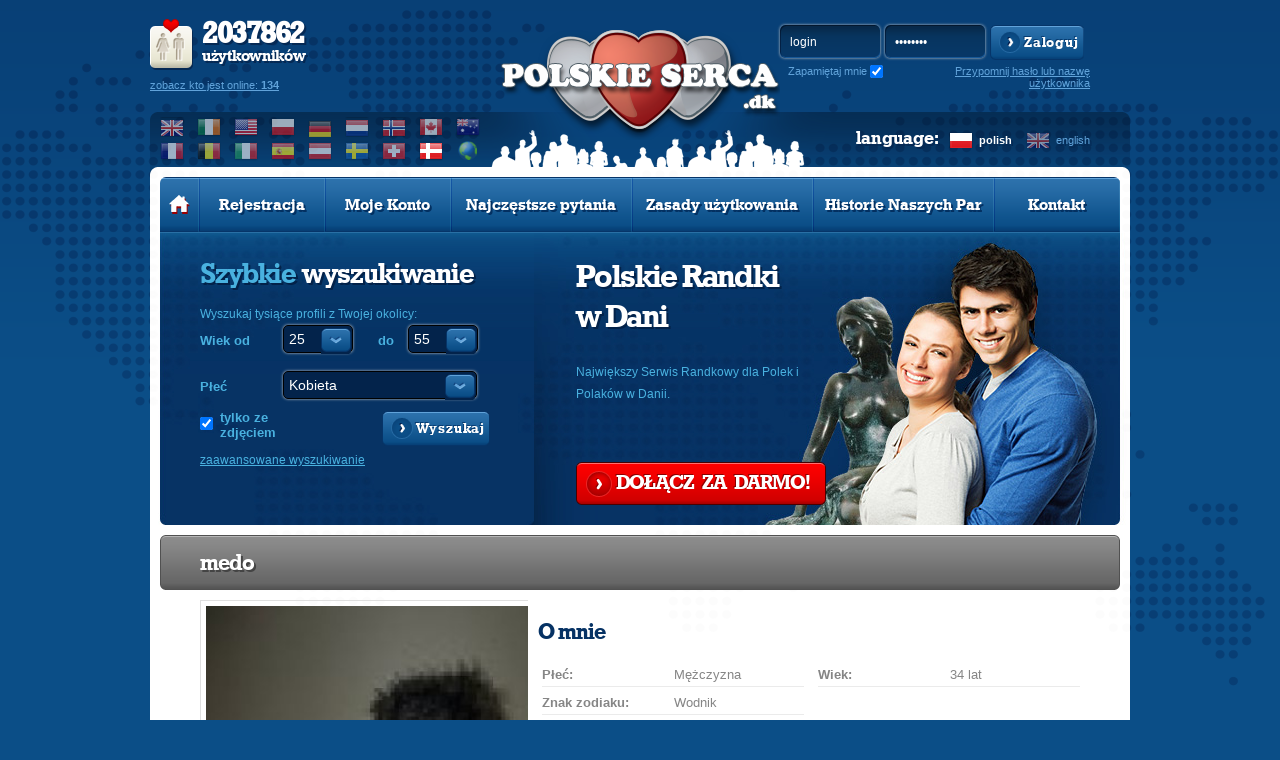

--- FILE ---
content_type: text/html; charset=UTF-8
request_url: https://www.polskieserca.dk/pl/medo
body_size: 8003
content:
<!DOCTYPE html PUBLIC "-//W3C//DTD XHTML 1.0 Transitional//EN" "http://www.w3.org/TR/xhtml1/DTD/xhtml1-transitional.dtd">
<html xmlns="http://www.w3.org/1999/xhtml" lang="pl">
    <head>
          
<!-- Google tag (gtag.js) -->
<script async src="https://www.googletagmanager.com/gtag/js?id=G-DF3DLH24BL"></script>
<script>
  window.dataLayer = window.dataLayer || [];
  function gtag(){dataLayer.push(arguments);}
  gtag('js', new Date());

  gtag('config', 'G-DF3DLH24BL');
</script>
  

<script data-ad-client="ca-pub-3484633444680002" async src="https://pagead2.googlesyndication.com/pagead/js/adsbygoogle.js"></script>

                <meta http-equiv="Content-Type" content="text/html; charset=utf-8" />
        <meta http-equiv="Content-Language" content="pl"/>
                                                        <link rel="alternate" hreflang="en" href="/en/" />
                            <meta property="og:title" content="Serwis Randkowy: Strona użytkownika: medo, wiek: 34" />
        <meta property="og:url" content="www.polskieserca.dk/pl/medo" />
                    <meta property="og:image" content="https://www.polishhearts.com/phxyz/img/banners_og/dk_250x250.jpg" />
                <meta property="og:description"content="Mężczyzna, wiek: 34, , " />
        <meta property="og:site_name" content="www.polskieserca.dk" />
        <meta property="og:locale" content="pl_PL" /> 
        <meta name="theme-color" content="#0b4e87" />
            
        <title>Serwis Randkowy: Strona użytkownika: medo, wiek: 34</title>
                <meta name="description" content="Mężczyzna, wiek: 34, , "/>
                <meta name="keywords" content="medo polacy, , przystojni mężczyżni, wolni chłopacy, polskie randki"/>
                        <link rel="shortcut icon" href="https://www.polishhearts.com/phxyz/img/favicon.ico" type="image/x-icon" />
                <link rel="stylesheet" type="text/css" href="/phxyz/css/fonts.css?v=" />
                                    <link rel="canonical" href="http://www.polishhearts.com/pl/medo" />  
                                    
        <!--[if lt IE 8]>
        <link rel="stylesheet" type="text/css" href="/css/ie6-ie7.css" />
        <![endif]-->
        <!-- do not remove -->
        <!--[if IE 6]>
	<script type="text/javascript" src="/js/DD_belatedPNG.js"></script>
        <![endif]-->

        <!--<link rel="stylesheet" type="text/css" href="https://www.polishhearts.com/phxyz/css/prozaks_style.css" />-->
                        <script type="text/javascript" src="//ajax.googleapis.com/ajax/libs/jquery/1.8.3/jquery.min.js"></script>
        <link rel="stylesheet" type="text/css" href="/css/jqueryui/jquery-ui-1.10.3.custom.min.css" />
        
                            <link rel="stylesheet" type="text/css" href="https://www.polishhearts.com/phxyz/css/min.css?1705228554" />
			                
    
        <!--script type="text/javascript">

        $(document).ready(function() {
        $('ul.faq_ul:eq(0) > div').hide();
        $('ul.faq_ul:eq(0) > li').click(function() {
            $(this).next().slideToggle('fast');
        });
        });

        </script-->
    

                <script>
    gaProperties = ["UA-47631259-1","UA-48261989-1"];   
    
    for (idx in gaProperties) {
        var disableStr = 'ga-disable-'+gaProperties[idx];
        if (document.cookie.indexOf(disableStr + '=true') > -1) {
          window[disableStr] = true;
        }
    }
    
    function gaOptout() {
        for(idx in gaProperties) {
            var disableStr = 'ga-disable-'+gaProperties[idx];
            document.cookie = disableStr + '=true; expires=Thu, 31 Dec 2099 23:59:59 UTC; path=/';
            window[disableStr] = true;
        }
    }
    
    </script>
    </head>
    <body class="pl ">
        	
	<!-- Google Tag Manager -->
	<noscript><iframe src="//www.googletagmanager.com/ns.html?id=GTM-KD6KVQR"
	height="0" width="0" style="display:none;visibility:hidden"></iframe></noscript>
	<!-- End Google Tag Manager -->
	
                 
        <div id="left_nav">
        <div id="main_menu">
    <ul>
    <li class="first">
            <a class="mbutton" href="/pl/" title="Strona główna polskich randek"><img src="https://www.polishhearts.com/phxyz/img/menu_home_hover.png" width="21" height="19" alt="" /></a>
    </li>
            <li class="normal ">
            <a class="mbutton"  href="/pl/registration/" title="Zarejestruj się za darmo i znajdź swoją miłość" onclick="regInfoBox('registration'); return false;" rel="nofollow">Rejestracja</a>
        </li>
                    <li class="normal ">
            <a class="mbutton" href="/pl/user/profile/" onclick="regInfoBox('account'); return false;" rel="nofollow">Moje Konto</a>
        </li>
        <li class="wide ">
        <a class="mbutton move_up" href="/pl/content/faq/" class="linehNo" title="Strona pomocy serwisu randkowego Polish Hearts">Najczęstsze pytania</a>
    </li>
        <li class="wide ">
        <a class="mbutton move_up" href="/pl/content/disclaimer/" class="linehNo" title="Polskie Randki: zasady użytkowania">Zasady użytkowania</a>
    </li>
            <li class="wide ">
        <a class="mbutton move_up" href="/pl/stories/" class="linehNo" title="Historie Naszych Par">Historie Naszych Par</a>
    </li>
        
    <li class="normal  last ">
        <a class="mbutton" href="/pl/contact/" title="Kontakt z serwisem randkowym Polish Hearts">Kontakt</a>
    </li>
        </ul>
</div>    </div>
<div id="top"> 
    <a href="#" id="left_nav_button" style="z-index:1099;">
        </a>
    <div class="logo_wide logo_dk">
        <div id="user_stats__region">
        <div id="user_stats">
            <p><strong>2037862</strong><br />użytkowników</p>
            <form method="post" action="/pl/search/" name="online">
                    <a href="#" onclick="javascript: document.forms['online'].submit();" rel="nofollow">zobacz kto jest online: <strong>134</strong></a>
                    <input type="hidden" name="p" value="1" />
                                        <input type="hidden" name="s_online" value="1" />
                                </form>
        </div>
        <div class="region_box">
            <div id="select_region" class="select_option ulSelect pWFormSelect">
                <div class="title sel_class_dk sel_active">
                    <span>dk</span>
                </div>
                <ul class="ulOptions">
                                                                        <li data-value="www.polishhearts.co.uk">
                                <a href="#" class="sel_class_uk" title="Wielka Brytania">
                                    <span>Wielka Brytania</span></a>
                            </li>
                                                                                                <li data-value="www.polishhearts.ie">
                                <a href="#" class="sel_class_ie" title="Irlandia">
                                    <span>Irlandia</span></a>
                            </li>
                                                                                                <li data-value="usa.polishhearts.com">
                                <a href="#" class="sel_class_us" title="Stany Zjednoczone">
                                    <span>Stany Zjednoczone</span></a>
                            </li>
                                                                                                <li data-value="www.polskieserca.pl">
                                <a href="#" class="sel_class_pl" title="Polska">
                                    <span>Polska</span></a>
                            </li>
                                                                                                <li data-value="www.polishhearts.de">
                                <a href="#" class="sel_class_de" title="Niemcy">
                                    <span>Niemcy</span></a>
                            </li>
                                                                                                <li data-value="www.polishhearts.nl">
                                <a href="#" class="sel_class_nl" title="Holandia">
                                    <span>Holandia</span></a>
                            </li>
                                                                                                <li data-value="www.polishhearts.net">
                                <a href="#" class="sel_class_nr" title="Norwegia">
                                    <span>Norwegia</span></a>
                            </li>
                                                                                                <li data-value="canada.polishhearts.com">
                                <a href="#" class="sel_class_ca" title="Kanada">
                                    <span>Kanada</span></a>
                            </li>
                                                                                                <li data-value="australia.polishhearts.com">
                                <a href="#" class="sel_class_au" title="Australia">
                                    <span>Australia</span></a>
                            </li>
                                                                                                <li data-value="www.polishhearts.fr">
                                <a href="#" class="sel_class_fr" title="Francja">
                                    <span>Francja</span></a>
                            </li>
                                                                                                <li data-value="www.polishhearts.be">
                                <a href="#" class="sel_class_be" title="Belgia">
                                    <span>Belgia</span></a>
                            </li>
                                                                                                <li data-value="www.polishhearts.it">
                                <a href="#" class="sel_class_it" title="Włochy">
                                    <span>Włochy</span></a>
                            </li>
                                                                                                <li data-value="www.corazonespolacos.es">
                                <a href="#" class="sel_class_es" title="Hiszpania">
                                    <span>Hiszpania</span></a>
                            </li>
                                                                                                <li data-value="www.polnischeherzen.at">
                                <a href="#" class="sel_class_at" title="Austria">
                                    <span>Austria</span></a>
                            </li>
                                                                                                <li data-value="sweden.polishhearts.com">
                                <a href="#" class="sel_class_se" title="Szwecja">
                                    <span>Szwecja</span></a>
                            </li>
                                                                                                <li data-value="www.polishhearts.ch">
                                <a href="#" class="sel_class_ch" title="Szwajcaria">
                                    <span>Szwajcaria</span></a>
                            </li>
                                                                                                <li data-value="www.polskieserca.dk">
                                <a href="#" class="sel_class_dk sel_active" title="Dania">
                                    <span>Dania</span></a>
                            </li>
                                                                                                            <li data-value="www.polishhearts.com">
                        <a href="#" class="sel_class_eu" title="Cały świat">
                            <span>Cały świat</span></a>
                    </li>
                </ul>
            </div>
                    <ul class="select_region_row">
                                                <li data-value="www.polishhearts.co.uk">
                        <a href="//www.polishhearts.co.uk" class="sel_class_uk" title="Wielka Brytania">
                            </a>
                    </li>
                                                                <li data-value="www.polishhearts.ie">
                        <a href="//www.polishhearts.ie" class="sel_class_ie" title="Irlandia">
                            </a>
                    </li>
                                                                <li data-value="usa.polishhearts.com">
                        <a href="//usa.polishhearts.com" class="sel_class_us" title="Stany Zjednoczone">
                            </a>
                    </li>
                                                                <li data-value="www.polskieserca.pl">
                        <a href="//www.polskieserca.pl" class="sel_class_pl" title="Polska">
                            </a>
                    </li>
                                                                <li data-value="www.polishhearts.de">
                        <a href="//www.polishhearts.de" class="sel_class_de" title="Niemcy">
                            </a>
                    </li>
                                                                <li data-value="www.polishhearts.nl">
                        <a href="//www.polishhearts.nl" class="sel_class_nl" title="Holandia">
                            </a>
                    </li>
                                                                <li data-value="www.polishhearts.net">
                        <a href="//www.polishhearts.net" class="sel_class_nr" title="Norwegia">
                            </a>
                    </li>
                                                                <li data-value="canada.polishhearts.com">
                        <a href="//canada.polishhearts.com" class="sel_class_ca" title="Kanada">
                            </a>
                    </li>
                                                                <li data-value="australia.polishhearts.com">
                        <a href="//australia.polishhearts.com" class="sel_class_au" title="Australia">
                            </a>
                    </li>
                                                                <li data-value="www.polishhearts.fr">
                        <a href="//www.polishhearts.fr" class="sel_class_fr" title="Francja">
                            </a>
                    </li>
                                                                <li data-value="www.polishhearts.be">
                        <a href="//www.polishhearts.be" class="sel_class_be" title="Belgia">
                            </a>
                    </li>
                                                                <li data-value="www.polishhearts.it">
                        <a href="//www.polishhearts.it" class="sel_class_it" title="Włochy">
                            </a>
                    </li>
                                                                <li data-value="www.corazonespolacos.es">
                        <a href="//www.corazonespolacos.es" class="sel_class_es" title="Hiszpania">
                            </a>
                    </li>
                                                                <li data-value="www.polnischeherzen.at">
                        <a href="//www.polnischeherzen.at" class="sel_class_at" title="Austria">
                            </a>
                    </li>
                                                                <li data-value="sweden.polishhearts.com">
                        <a href="//sweden.polishhearts.com" class="sel_class_se" title="Szwecja">
                            </a>
                    </li>
                                                                <li data-value="www.polishhearts.ch">
                        <a href="//www.polishhearts.ch" class="sel_class_ch" title="Szwajcaria">
                            </a>
                    </li>
                                                                <li data-value="www.polskieserca.dk">
                        <a href="//www.polskieserca.dk" class="sel_class_dk sel_active" title="Dania">
                            </a>
                    </li>
                                                                <li data-value="www.polishhearts.com">
                        <a href="//www.polishhearts.com" class="sel_class_eu" title="Cały świat">
                            </a>
                    </li>
                                                </ul>  
        </div>
    </div>    
    
    <div id="logo" class="logo_dk">
                    <a class="logo_href" href="/pl/" title="Największy Serwis Randkowy dla Polaków w Danii. Polskie Randki w Danii">
                            </a>
            </div>    
    <div id="login__language">
                <div id="login_form">
            <form action="/pl/user/login/" method="post" name="miniLogin" class="login-form">
                <fieldset>
                    <input type="hidden" name="p" value="1"/>
                    <input type="hidden" name="r" value="%2Fpl%2Fmedo" />
                    <input type="text" name="login" id="login_input" value="login" 
                           onfocus='if(this.value == "login") this.value = ""' onblur='if(this.value == "") this.value = "login"' />
                    <input type="password" name="password" value="password" 
                           onfocus='if(this.value == "password") this.value = ""' onblur='if(this.value == "") this.value = "password"' />
                   <input type="submit" value="Zaloguj" class="submit" />
                    <a href="#" class="btn blue_btn" onclick="javascript: document.forms['miniLogin'].submit(); return false;" rel="nofollow">
                        <span>Zaloguj</span>
                    </a>
                    <div class="remember_me">
                        <label for="remember_me" class="label_remember">
                            Zapamiętaj mnie
                        </label><input type="checkbox" id="remember_me" name="remember_me" checked />
                    </div>
                </fieldset>
            </form>
                                      <a href="#" class="recovery-button" onclick="javascript:recover_password()" title="Zapomniałeś hasła?" rel="nofollow">Przypomnij hasło lub nazwę użytkownika</a>            
    </div>
            <div id="language">            
            <div>
                                    <a href="/pl/medo" title="Polish Hearts in Polish" class="lang_pl active">polish</a>
                                    <a href="/en/medo" title="Polish Hearts in English" class="lang_en ">english</a>
                            </div>
            <div>language:</div>
        </div>
            </div>
    </div>
</div>


<div id="header">
    <div id="top_edges"></div>
    
                <div id="main_menu">
    <ul>
    <li class="first">
            <a class="mbutton" href="/pl/" title="Strona główna polskich randek"><img src="https://www.polishhearts.com/phxyz/img/menu_home_hover.png" width="21" height="19" alt="" /></a>
    </li>
            <li class="normal ">
            <a class="mbutton"  href="/pl/registration/" title="Zarejestruj się za darmo i znajdź swoją miłość" onclick="regInfoBox('registration'); return false;" rel="nofollow">Rejestracja</a>
        </li>
                    <li class="normal ">
            <a class="mbutton" href="/pl/user/profile/" onclick="regInfoBox('account'); return false;" rel="nofollow">Moje Konto</a>
        </li>
        <li class="wide ">
        <a class="mbutton move_up" href="/pl/content/faq/" class="linehNo" title="Strona pomocy serwisu randkowego Polish Hearts">Najczęstsze pytania</a>
    </li>
        <li class="wide ">
        <a class="mbutton move_up" href="/pl/content/disclaimer/" class="linehNo" title="Polskie Randki: zasady użytkowania">Zasady użytkowania</a>
    </li>
            <li class="wide ">
        <a class="mbutton move_up" href="/pl/stories/" class="linehNo" title="Historie Naszych Par">Historie Naszych Par</a>
    </li>
        
    <li class="normal  last ">
        <a class="mbutton" href="/pl/contact/" title="Kontakt z serwisem randkowym Polish Hearts">Kontakt</a>
    </li>
        </ul>
</div>                                <div id="header_content" class="foto_main foto_dk">
                <div id="quick_search" class=" jqTransform quick_search_big">
    <h2>Szybkie <span>wyszukiwanie</span></h2>
    <p>Wyszukaj tysiące profili z Twojej okolicy:</p>
    <form id="simpleSearch" name="simpleSearch" enctype="application/x-www-form-urlencoded" method="post" class="pubForm" action="/search/index/"><dl class="zend_form">
<div class="shnFormPart pFormFieldsetInline" id="shnFormPart_age_sel"><div class="shnFormPartDescCont">Wiek od</div><div class="shnFormPartContent">

<div class="pFormElement pElementFormSelect " id="pFormElId_s_age_1"  style="float:left;"><label for="s_age_1" class="pFormLabel" style="">od</label><div class="pWrapper pWFormSelect"><select name="s_age_1" id="s_age_1" style="float:left;">
    <option value="0">wybierz</option>
    <option value="18">18</option>
    <option value="19">19</option>
    <option value="20">20</option>
    <option value="21">21</option>
    <option value="22">22</option>
    <option value="23">23</option>
    <option value="24">24</option>
    <option value="25" selected="selected">25</option>
    <option value="26">26</option>
    <option value="27">27</option>
    <option value="28">28</option>
    <option value="29">29</option>
    <option value="30">30</option>
    <option value="31">31</option>
    <option value="32">32</option>
    <option value="33">33</option>
    <option value="34">34</option>
    <option value="35">35</option>
    <option value="36">36</option>
    <option value="37">37</option>
    <option value="38">38</option>
    <option value="39">39</option>
    <option value="40">40</option>
    <option value="41">41</option>
    <option value="42">42</option>
    <option value="43">43</option>
    <option value="44">44</option>
    <option value="45">45</option>
    <option value="46">46</option>
    <option value="47">47</option>
    <option value="48">48</option>
    <option value="49">49</option>
    <option value="50">50</option>
    <option value="51">51</option>
    <option value="52">52</option>
    <option value="53">53</option>
    <option value="54">54</option>
    <option value="55">55</option>
    <option value="56">56</option>
    <option value="57">57</option>
    <option value="58">58</option>
    <option value="59">59</option>
    <option value="60">60</option>
    <option value="61">61</option>
    <option value="62">62</option>
    <option value="63">63</option>
    <option value="64">64</option>
    <option value="65">65</option>
    <option value="66">66</option>
    <option value="67">67</option>
    <option value="68">68</option>
    <option value="69">69</option>
    <option value="70">70</option>
    <option value="71">71</option>
    <option value="72">72</option>
    <option value="73">73</option>
    <option value="74">74</option>
    <option value="75">75</option>
    <option value="76">76</option>
    <option value="77">77</option>
    <option value="78">78</option>
    <option value="79">79</option>
    <option value="80">80</option>
    <option value="81">81</option>
    <option value="82">82</option>
    <option value="83">83</option>
    <option value="84">84</option>
    <option value="85">85</option>
    <option value="86">86</option>
    <option value="87">87</option>
    <option value="88">88</option>
    <option value="89">89</option>
    <option value="90">90</option>
    <option value="91">91</option>
    <option value="92">92</option>
    <option value="93">93</option>
    <option value="94">94</option>
    <option value="95">95</option>
    <option value="96">96</option>
    <option value="97">97</option>
    <option value="98">98</option>
    <option value="99">99</option>
    <option value="100">100</option>
</select></div><div class="clear"></div></div>

<div class="pFormElement pElementFormSelect " id="pFormElId_s_age_2"  style=""><label for="s_age_2" class="pFormLabel" style="">do</label><div class="pWrapper pWFormSelect"><select name="s_age_2" id="s_age_2">
    <option value="0">wybierz</option>
    <option value="18">18</option>
    <option value="19">19</option>
    <option value="20">20</option>
    <option value="21">21</option>
    <option value="22">22</option>
    <option value="23">23</option>
    <option value="24">24</option>
    <option value="25">25</option>
    <option value="26">26</option>
    <option value="27">27</option>
    <option value="28">28</option>
    <option value="29">29</option>
    <option value="30">30</option>
    <option value="31">31</option>
    <option value="32">32</option>
    <option value="33">33</option>
    <option value="34">34</option>
    <option value="35">35</option>
    <option value="36">36</option>
    <option value="37">37</option>
    <option value="38">38</option>
    <option value="39">39</option>
    <option value="40">40</option>
    <option value="41">41</option>
    <option value="42">42</option>
    <option value="43">43</option>
    <option value="44">44</option>
    <option value="45">45</option>
    <option value="46">46</option>
    <option value="47">47</option>
    <option value="48">48</option>
    <option value="49">49</option>
    <option value="50">50</option>
    <option value="51">51</option>
    <option value="52">52</option>
    <option value="53">53</option>
    <option value="54">54</option>
    <option value="55" selected="selected">55</option>
    <option value="56">56</option>
    <option value="57">57</option>
    <option value="58">58</option>
    <option value="59">59</option>
    <option value="60">60</option>
    <option value="61">61</option>
    <option value="62">62</option>
    <option value="63">63</option>
    <option value="64">64</option>
    <option value="65">65</option>
    <option value="66">66</option>
    <option value="67">67</option>
    <option value="68">68</option>
    <option value="69">69</option>
    <option value="70">70</option>
    <option value="71">71</option>
    <option value="72">72</option>
    <option value="73">73</option>
    <option value="74">74</option>
    <option value="75">75</option>
    <option value="76">76</option>
    <option value="77">77</option>
    <option value="78">78</option>
    <option value="79">79</option>
    <option value="80">80</option>
    <option value="81">81</option>
    <option value="82">82</option>
    <option value="83">83</option>
    <option value="84">84</option>
    <option value="85">85</option>
    <option value="86">86</option>
    <option value="87">87</option>
    <option value="88">88</option>
    <option value="89">89</option>
    <option value="90">90</option>
    <option value="91">91</option>
    <option value="92">92</option>
    <option value="93">93</option>
    <option value="94">94</option>
    <option value="95">95</option>
    <option value="96">96</option>
    <option value="97">97</option>
    <option value="98">98</option>
    <option value="99">99</option>
    <option value="100">100</option>
</select></div><div class="clear"></div></div><div class="clear"></div></div></div><div class="clear"></div>
<dt id="sex-label">&#160;</dt><dd id="sex-element"><fieldset id="fieldset-sex" class="pFormFieldsetInline"><dl>

<div class="pFormElement pElementFormSelect " id="pFormElId_s_sex"  style=""><label for="s_sex" class="pFormLabel" style="">Płeć</label><div class="pWrapper pWFormSelect"><select name="s_sex" id="s_sex">
    <option value="male">Mężczyzna</option>
    <option value="female" selected="selected">Kobieta</option>
</select></div><div class="clear"></div></div></dl></fieldset></dd>
<dt id="onl_pht-label">&#160;</dt><dd id="onl_pht-element"><fieldset id="fieldset-onl_pht" class="pFormFieldsetInline"><dl>

<div class="pFormElement pElementFormCheckbox " style=""><div class="pWrapper pWFormCheckbox"><input type="hidden" name="s_photo" value="0" /><input type="checkbox" name="s_photo" id="s_photo" value="1" checked="checked" /></div><label for="s_photo" class="pFormLabel" style="">tylko ze zdjęciem</label><div class="clear"></div></div></dl></fieldset></dd>

<div class="pFormElement pElementFormHidden " id="pFormElId_s_d_country"  style=""><label for="s_d_country" class="pFormLabel" style="display:none;"></label><div class="pWrapper pWFormHidden"><input type="hidden" name="s_d_country" value="DK" id="s_d_country" /></div><div class="clear"></div></div>

<div class="pFormElement pElementFormHidden " id="pFormElId_p"  style=""><label for="p" class="pFormLabel" style="display:none;"></label><div class="pWrapper pWFormHidden"><input type="hidden" name="p" value="1" id="p" /></div><div class="clear"></div></div>
<dt id="simple_submit-label">&#160;</dt><dd id="simple_submit-element"><fieldset id="fieldset-simple_submit" class="pFormFieldsetInline png"><dl>

<div class="pFormElement pElementFormSubmit " id="pFormElId_submit_s"  style=""><div class="pWrapper pWFormSubmit"><a onclick="$(this).parents('form').submit(); return false;" class="savebtn right btn search_btn" href="#" rel="nofollow"><span>Wyszukaj</span></a></div><div class="clear"></div></div></dl></fieldset></dd></dl></form>
    <div class="advancedLink">
                <a class="arrow left advancedLink advanced_search" href="#"  onclick="regInfoBox('registration'); return false;">zaawansowane wyszukiwanie</a>
            </div>
    <div class="clear"></div>
</div>
                <div id="free_register">
                                            <h2 class='title_dk'>Polskie Randki <br/>w Dani</h2>
                                        <p>Największy Serwis Randkowy dla Polek i Polaków w Danii.</p>
                    <div id="free_register_button">
                    <a href="/pl/registration" onclick="regInfoBox('registration'); return false;" class="btn red_btn" rel="nofollow"><span>DOŁĄCZ &nbspZA&nbsp DARMO!</span></a>
                    </div>
                </div>
            </div>
            </div>
<div class="profile_content"><script type="text/javascript">var urlPremium = "/pl/payment/premium/pp/ncb";var urlVip = "/pl/payment/vip/pp/ncb";var urlPremiumVip = "/pl/payment/premium_vip/pp/ncb";
		if (typeof gtag === 'function') { gtag('event', 'profile_view', {}); }
		</script><div id="content" class="bg_1"><div class="section"><a href="#profile" id="profile"></a><div class="header"><h3>medo</h3></div><div id="user_gallery"><div class="photo-slides"><div id="main_photo" class="photo"><a href="/photos1/00/00/00/04/94/82/89395_b.jpg" id="imgId" rel="pgallery" data-pswp-width="80" data-pswp-height="80" ><img id="img" class="foreground" src="/photos1/00/00/00/04/94/82/89395_m.jpg" width="296" height="296" alt="medo" title="medo"/><div class="photo-background" style="background-image: url('/photos1/00/00/00/04/94/82/89395_m.jpg');"></div></a></div></div> <div class="OFF_min_photo_col photo-gallery-container"><div class="photo-gallery"></div></div></div>         
        <script type="module">
            import PhotoSwipeLightbox from '/phxyz/js/photoswipe-lightbox.esm.min.js';

            // Define the initialization function
            function initializePhotoSwipe() {
                const lightbox = new PhotoSwipeLightbox({
                    gallery: '#user_gallery',
                    children: 'a',
                    showHideAnimationType: 'none',
                    initialZoomLevel: 'fit',
                    secondaryZoomLevel: 1,
                    maxZoomLevel: 2,
                    pswpModule: () => import('/phxyz/js/photoswipe.esm.min.js')
                });
                lightbox.init();
            }

            initializePhotoSwipe();
            // Expose the function to the global scope
            window.initializePhotoSwipe = initializePhotoSwipe;
        </script>
        <div id="user_info">
     <h4>O mnie</h4>
            <div class="col_list">

            <div class="row ">
        <div>Płeć:</div><div>Mężczyzna</div>
        </div>
                <div class="row ">
        <div>Wiek:</div><div>34 lat</div>
        </div>
                <div class="row ">
        <div>Znak zodiaku:</div><div>Wodnik</div>
        </div>
                            </div><div id="user_events"><a class="send_message" href="#" onclick="regInfoBox('listing','medo','avatar_1'); return false;">Napisz wiadomość</a><a class="add_friends" href="#" onclick="regInfoBox('listing','medo','avatar_1'); return false;">Zapamiętaj ten profil</a><a class="add_vip" href="#" onclick="regInfoBox('listing','medo','avatar_1'); return false;">Dodaj do listy <b>VIP</b></a><a class="add_black_list" href="#" onclick="regInfoBox('listing','medo','avatar_1'); return false;">Dodaj do czarnej listy</a></div><div class="send_gift"><div>Wyślij prezenty </div><div><a class="give_smile" href="#" onclick="regInfoBox('listing','medo','avatar_1'); return false;" title="Wyślij uśmiech">Wyślij uśmiech</a><a class="give_kiss" href="#" onclick="regInfoBox('listing','medo','avatar_1'); return false;" title="Wyślij buziaka">Wyślij buziaka</a><a class="give_car" href="#" onclick="regInfoBox('listing','medo','avatar_1'); return false;" title="Przejażdżka samochodem">Przejażdżka samochodem</a><a class="give_champagne" href="#" onclick="regInfoBox('listing','medo','avatar_1'); return false;" title="Wyślij szampana">Wyślij szampana</a><a class="give_drink" href="#" onclick="regInfoBox('listing','medo','avatar_1'); return false;" title="Wyślij drinka">Wyślij drinka</a><a class="give_rose" href="#" onclick="regInfoBox('listing','medo','avatar_1'); return false;" title="Wyślij różę">Wyślij różę</a></div></div>            </div></div></div></div>        
        <script type="text/javascript" src="/pl/js/locale/?v=7832"></script>
        <script type="text/javascript" src="/pl/js/settings/anon/"></script>                
        
                            <script type="text/javascript" src="https://www.polishhearts.com/phxyz/js/min.js?1699181954" defer="defer"></script>
        
                
                
                
        <script type="text/javascript">
            var jQuery = $;
            var _gaq = _gaq || [];
        </script>

                

<div id="footer"><div>Copyrights &copy; Polskie Serca : Polish Hearts : <a href="/stories" title="Historie miłosne">Polskie Randki</a> : <a href="http://www.polishhearts.com/content/about">Polski Serwis Randkowy</a> dla Polek i Polaków na emigracji.<br />Strona jest objęta prawami autorskimi oraz <a href="/pl/content/disclaimer/" title="Polskie Randki regulaminem">regulaminem</a>. Korzystając ze strony akceptujesz naszą <a href="/pl/content/cookie/" title="Polityka cookies">politykę cookies</a> i <a href="/pl/content/privacy/" title="Polityka prywatności">politykę prywatności</a>. Mapa <a href="/sitemap" title="mapa serwisu">popularnych stron serwisu</a>. | <a rel="nofollow" href="https://www.ccbillcomplaintform.com/ccbill/form/CCBillContentRemovalRequest1/formperma/sBK2jfIoZWAFw2hRRt5Rv2PQncscFzpvOH6bPcwopas">Complaints/take down request</a><br /><br /></div><div><a class="arrowUp" href="javascript:scroll(0,0);"><span>skok&nbsp;do&nbsp;góry</span></a><a class="arrowButton previous_version_link" href="?sw_l=o"><span>Poprzednia wersja Polish Hearts</span></a></div><script type="text/javascript" src="/pl/js/messages/?v=7832"></script>



<script type="text/javascript" src="https://www.polishhearts.com/phxyz/js/tooltips.js?v="></script>

<script type="text/javascript">
    
        $(document).ready(function(){
    
  
  $j = $;

      
    
  
  
    $j(".disabledOnLoading").css("visibility", "visible")
  
        $(function() {
        $.cookie('tz_offset', new Date().getTimezoneOffset(), { path: '/' });

        $('.local_date').each(function(){
            values = $(this).attr('title').split(';');
            $(this).html(dateformat(values[1], Number(values[0])));
            $(this).removeAttr('title');
            $(this).removeAttr('class');
        })
    })

    
    
    });
    
</script>
<!-- <script type="text/javascript" src="/js/overlibmws/overlibmws.all.js"></script> -->





</div>


    
    <script type="text/javascript">
    var google_tag_params = {
        dynx_itemid:["medo"],dynx_pagetype:"visitprofile"
    };
    </script>
    <script type="text/javascript">
    /* <![CDATA[ */
    var google_conversion_id = 1040730890;
    var google_custom_params = window.google_tag_params;
    var google_remarketing_only = true;
    /* ]]> */
    </script>
    <script type="text/javascript" src="//www.googleadservices.com/pagead/conversion.js">
    </script>
    <noscript>
    <div style="display:inline;">
    <img height="1" width="1" style="border-style:none;" alt="" src="//googleads.g.doubleclick.net/pagead/viewthroughconversion/1040730890/?value=0&guid=ON&script=0"/>
    </div>
    </noscript>


</body>
</html>

--- FILE ---
content_type: text/html; charset=utf-8
request_url: https://www.google.com/recaptcha/api2/aframe
body_size: 268
content:
<!DOCTYPE HTML><html><head><meta http-equiv="content-type" content="text/html; charset=UTF-8"></head><body><script nonce="P-lTaRnQMVkpEUxsQqh6CQ">/** Anti-fraud and anti-abuse applications only. See google.com/recaptcha */ try{var clients={'sodar':'https://pagead2.googlesyndication.com/pagead/sodar?'};window.addEventListener("message",function(a){try{if(a.source===window.parent){var b=JSON.parse(a.data);var c=clients[b['id']];if(c){var d=document.createElement('img');d.src=c+b['params']+'&rc='+(localStorage.getItem("rc::a")?sessionStorage.getItem("rc::b"):"");window.document.body.appendChild(d);sessionStorage.setItem("rc::e",parseInt(sessionStorage.getItem("rc::e")||0)+1);localStorage.setItem("rc::h",'1764381709943');}}}catch(b){}});window.parent.postMessage("_grecaptcha_ready", "*");}catch(b){}</script></body></html>

--- FILE ---
content_type: application/javascript; charset=utf8
request_url: https://www.polishhearts.com/phxyz/js/min.js?1699181954
body_size: 356401
content:
;function DFE_init(){};;
/*! jQuery UI - v1.10.3 - 2013-12-02
* http://jqueryui.com
* Includes: jquery.ui.core.js, jquery.ui.widget.js, jquery.ui.mouse.js, jquery.ui.position.js, jquery.ui.draggable.js, jquery.ui.droppable.js, jquery.ui.resizable.js, jquery.ui.selectable.js, jquery.ui.sortable.js, jquery.ui.accordion.js, jquery.ui.autocomplete.js, jquery.ui.button.js, jquery.ui.datepicker.js, jquery.ui.dialog.js, jquery.ui.menu.js, jquery.ui.progressbar.js, jquery.ui.slider.js, jquery.ui.spinner.js, jquery.ui.tabs.js, jquery.ui.tooltip.js
* Copyright 2013 jQuery Foundation and other contributors; Licensed MIT */
(function(t,e){function i(e,i){var n,a,o,r=e.nodeName.toLowerCase();return"area"===r?(n=e.parentNode,a=n.name,e.href&&a&&"map"===n.nodeName.toLowerCase()?(o=t("img[usemap=#"+a+"]")[0],!!o&&s(o)):!1):(/input|select|textarea|button|object/.test(r)?!e.disabled:"a"===r?e.href||i:i)&&s(e)};function s(e){return t.expr.filters.visible(e)&&!t(e).parents().addBack().filter(function(){return"hidden"===t.css(this,"visibility")}).length};var n=0,a=/^ui-id-\d+$/;t.ui=t.ui||{},t.extend(t.ui,{version:"1.10.3",keyCode:{BACKSPACE:8,COMMA:188,DELETE:46,DOWN:40,END:35,ENTER:13,ESCAPE:27,HOME:36,LEFT:37,NUMPAD_ADD:107,NUMPAD_DECIMAL:110,NUMPAD_DIVIDE:111,NUMPAD_ENTER:108,NUMPAD_MULTIPLY:106,NUMPAD_SUBTRACT:109,PAGE_DOWN:34,PAGE_UP:33,PERIOD:190,RIGHT:39,SPACE:32,TAB:9,UP:38}}),t.fn.extend({focus:function(e){return function(i,s){return"number"==typeof i?this.each(function(){var e=this;setTimeout(function(){t(e).focus(),s&&s.call(e)},i)}):e.apply(this,arguments)}}(t.fn.focus),scrollParent:function(){var e;return e=t.ui.ie&&/(static|relative)/.test(this.css("position"))||/absolute/.test(this.css("position"))?this.parents().filter(function(){return/(relative|absolute|fixed)/.test(t.css(this,"position"))&&/(auto|scroll)/.test(t.css(this,"overflow")+t.css(this,"overflow-y")+t.css(this,"overflow-x"))}).eq(0):this.parents().filter(function(){return/(auto|scroll)/.test(t.css(this,"overflow")+t.css(this,"overflow-y")+t.css(this,"overflow-x"))}).eq(0),/fixed/.test(this.css("position"))||!e.length?t(document):e},zIndex:function(i){if(i!==e)return this.css("zIndex",i);if(this.length)for(var n,a,s=t(this[0]);s.length&&s[0]!==document;){if(n=s.css("position"),("absolute"===n||"relative"===n||"fixed"===n)&&(a=parseInt(s.css("zIndex"),10),!isNaN(a)&&0!==a))return a;s=s.parent()};return 0},uniqueId:function(){return this.each(function(){this.id||(this.id="ui-id-"+ ++n)})},removeUniqueId:function(){return this.each(function(){a.test(this.id)&&t(this).removeAttr("id")})}}),t.extend(t.expr[":"],{data:t.expr.createPseudo?t.expr.createPseudo(function(e){return function(i){return!!t.data(i,e)}}):function(e,i,s){return!!t.data(e,s[3])},focusable:function(e){return i(e,!isNaN(t.attr(e,"tabindex")))},tabbable:function(e){var s=t.attr(e,"tabindex"),n=isNaN(s);return(n||s>=0)&&i(e,!n)}}),t("<a>").outerWidth(1).jquery||t.each(["Width","Height"],function(i,s){function o(e,i,s,n){return t.each(r,function(){i-=parseFloat(t.css(e,"padding"+this))||0,s&&(i-=parseFloat(t.css(e,"border"+this+"Width"))||0),n&&(i-=parseFloat(t.css(e,"margin"+this))||0)}),i};var r="Width"===s?["Left","Right"]:["Top","Bottom"],n=s.toLowerCase(),a={innerWidth:t.fn.innerWidth,innerHeight:t.fn.innerHeight,outerWidth:t.fn.outerWidth,outerHeight:t.fn.outerHeight};t.fn["inner"+s]=function(i){return i===e?a["inner"+s].call(this):this.each(function(){t(this).css(n,o(this,i)+"px")})},t.fn["outer"+s]=function(e,i){return"number"!=typeof e?a["outer"+s].call(this,e):this.each(function(){t(this).css(n,o(this,e,!0,i)+"px")})}}),t.fn.addBack||(t.fn.addBack=function(t){return this.add(null==t?this.prevObject:this.prevObject.filter(t))}),t("<a>").data("a-b","a").removeData("a-b").data("a-b")&&(t.fn.removeData=function(e){return function(i){return arguments.length?e.call(this,t.camelCase(i)):e.call(this)}}(t.fn.removeData)),t.ui.ie=!!/msie [\w.]+/.exec(navigator.userAgent.toLowerCase()),t.support.selectstart="onselectstart"in document.createElement("div"),t.fn.extend({disableSelection:function(){return this.bind((t.support.selectstart?"selectstart":"mousedown")+".ui-disableSelection",function(t){t.preventDefault()})},enableSelection:function(){return this.unbind(".ui-disableSelection")}}),t.extend(t.ui,{plugin:{add:function(e,i,s){var n,a=t.ui[e].prototype;for(n in s)a.plugins[n]=a.plugins[n]||[],a.plugins[n].push([i,s[n]])},call:function(t,e,i){var s,n=t.plugins[e];if(n&&t.element[0].parentNode&&11!==t.element[0].parentNode.nodeType)for(s=0;n.length>s;s++)t.options[n[s][0]]&&n[s][1].apply(t.element,i)}},hasScroll:function(e,i){if("hidden"===t(e).css("overflow"))return!1;var s=i&&"left"===i?"scrollLeft":"scrollTop",n=!1;return e[s]>0?!0:(e[s]=1,n=e[s]>0,e[s]=0,n)}})})(jQuery);(function(t,e){var s=0,i=Array.prototype.slice,n=t.cleanData;t.cleanData=function(e){for(var s,a=0;null!=(s=e[a]);a++)try{t(s).triggerHandler("remove")}catch(i){};n(e)},t.widget=function(i,s,n){var l,o,a,h,u={},r=i.split(".")[0];i=i.split(".")[1],l=r+"-"+i,n||(n=s,s=t.Widget),t.expr[":"][l.toLowerCase()]=function(e){return!!t.data(e,l)},t[r]=t[r]||{},o=t[r][i],a=t[r][i]=function(t,i){return this._createWidget?(arguments.length&&this._createWidget(t,i),e):new a(t,i)},t.extend(a,o,{version:n.version,_proto:t.extend({},n),_childConstructors:[]}),h=new s,h.options=t.widget.extend({},h.options),t.each(n,function(i,n){return t.isFunction(n)?(u[i]=function(){var t=function(){return s.prototype[i].apply(this,arguments)},e=function(t){return s.prototype[i].apply(this,t)};return function(){var i,s=this._super,a=this._superApply;return this._super=t,this._superApply=e,i=n.apply(this,arguments),this._super=s,this._superApply=a,i}}(),e):(u[i]=n,e)}),a.prototype=t.widget.extend(h,{widgetEventPrefix:o?h.widgetEventPrefix:i},u,{constructor:a,namespace:r,widgetName:i,widgetFullName:l}),o?(t.each(o._childConstructors,function(e,i){var s=i.prototype;t.widget(s.namespace+"."+s.widgetName,a,i._proto)}),delete o._childConstructors):s._childConstructors.push(a),t.widget.bridge(i,a)},t.widget.extend=function(s){for(var n,a,r=i.call(arguments,1),o=0,h=r.length;h>o;o++)for(n in r[o])a=r[o][n],r[o].hasOwnProperty(n)&&a!==e&&(s[n]=t.isPlainObject(a)?t.isPlainObject(s[n])?t.widget.extend({},s[n],a):t.widget.extend({},a):a);return s},t.widget.bridge=function(s,n){var a=n.prototype.widgetFullName||s;t.fn[s]=function(o){var l="string"==typeof o,r=i.call(arguments,1),h=this;return o=!l&&r.length?t.widget.extend.apply(null,[o].concat(r)):o,l?this.each(function(){var i,n=t.data(this,a);return n?t.isFunction(n[o])&&"_"!==o.charAt(0)?(i=n[o].apply(n,r),i!==n&&i!==e?(h=i&&i.jquery?h.pushStack(i.get()):i,!1):e):t.error("no such method '"+o+"' for "+s+" widget instance"):t.error("cannot call methods on "+s+" prior to initialization; attempted to call method '"+o+"'")}):this.each(function(){var e=t.data(this,a);e?e.option(o||{})._init():t.data(this,a,new n(o,this))}),h}},t.Widget=function(){},t.Widget._childConstructors=[],t.Widget.prototype={widgetName:"widget",widgetEventPrefix:"",defaultElement:"<div>",options:{disabled:!1,create:null},_createWidget:function(e,i){i=t(i||this.defaultElement||this)[0],this.element=t(i),this.uuid=s++,this.eventNamespace="."+this.widgetName+this.uuid,this.options=t.widget.extend({},this.options,this._getCreateOptions(),e),this.bindings=t(),this.hoverable=t(),this.focusable=t(),i!==this&&(t.data(i,this.widgetFullName,this),this._on(!0,this.element,{remove:function(t){t.target===i&&this.destroy()}}),this.document=t(i.style?i.ownerDocument:i.document||i),this.window=t(this.document[0].defaultView||this.document[0].parentWindow)),this._create(),this._trigger("create",null,this._getCreateEventData()),this._init()},_getCreateOptions:t.noop,_getCreateEventData:t.noop,_create:t.noop,_init:t.noop,destroy:function(){this._destroy(),this.element.unbind(this.eventNamespace).removeData(this.widgetName).removeData(this.widgetFullName).removeData(t.camelCase(this.widgetFullName)),this.widget().unbind(this.eventNamespace).removeAttr("aria-disabled").removeClass(this.widgetFullName+"-disabled ui-state-disabled"),this.bindings.unbind(this.eventNamespace),this.hoverable.removeClass("ui-state-hover"),this.focusable.removeClass("ui-state-focus")},_destroy:t.noop,widget:function(){return this.element},option:function(i,s){var n,a,o,r=i;if(0===arguments.length)return t.widget.extend({},this.options);if("string"==typeof i)if(r={},n=i.split("."),i=n.shift(),n.length){for(a=r[i]=t.widget.extend({},this.options[i]),o=0;n.length-1>o;o++)a[n[o]]=a[n[o]]||{},a=a[n[o]];if(i=n.pop(),s===e)return a[i]===e?null:a[i];a[i]=s}
else{if(s===e)return this.options[i]===e?null:this.options[i];r[i]=s};return this._setOptions(r),this},_setOptions:function(t){var e;for(e in t)this._setOption(e,t[e]);return this},_setOption:function(t,e){return this.options[t]=e,"disabled"===t&&(this.widget().toggleClass(this.widgetFullName+"-disabled ui-state-disabled",!!e).attr("aria-disabled",e),this.hoverable.removeClass("ui-state-hover"),this.focusable.removeClass("ui-state-focus")),this},enable:function(){return this._setOption("disabled",!1)},disable:function(){return this._setOption("disabled",!0)},_on:function(i,s,n){var o,a=this;"boolean"!=typeof i&&(n=s,s=i,i=!1),n?(s=o=t(s),this.bindings=this.bindings.add(s)):(n=s,s=this.element,o=this.widget()),t.each(n,function(n,r){function h(){return i||a.options.disabled!==!0&&!t(this).hasClass("ui-state-disabled")?("string"==typeof r?a[r]:r).apply(a,arguments):e};"string"!=typeof r&&(h.guid=r.guid=r.guid||h.guid||t.guid++);var l=n.match(/^(\w+)\s*(.*)$/),u=l[1]+a.eventNamespace,c=l[2];c?o.delegate(c,u,h):s.bind(u,h)})},_off:function(t,e){e=(e||"").split(" ").join(this.eventNamespace+" ")+this.eventNamespace,t.unbind(e).undelegate(e)},_delay:function(t,e){function s(){return("string"==typeof t?i[t]:t).apply(i,arguments)};var i=this;return setTimeout(s,e||0)},_hoverable:function(e){this.hoverable=this.hoverable.add(e),this._on(e,{mouseenter:function(e){t(e.currentTarget).addClass("ui-state-hover")},mouseleave:function(e){t(e.currentTarget).removeClass("ui-state-hover")}})},_focusable:function(e){this.focusable=this.focusable.add(e),this._on(e,{focusin:function(e){t(e.currentTarget).addClass("ui-state-focus")},focusout:function(e){t(e.currentTarget).removeClass("ui-state-focus")}})},_trigger:function(e,i,s){var n,a,o=this.options[e];if(s=s||{},i=t.Event(i),i.type=(e===this.widgetEventPrefix?e:this.widgetEventPrefix+e).toLowerCase(),i.target=this.element[0],a=i.originalEvent)for(n in a)n in i||(i[n]=a[n]);return this.element.trigger(i,s),!(t.isFunction(o)&&o.apply(this.element[0],[i].concat(s))===!1||i.isDefaultPrevented())}},t.each({show:"fadeIn",hide:"fadeOut"},function(e,i){t.Widget.prototype["_"+e]=function(s,n,a){"string"==typeof n&&(n={effect:n});var r,o=n?n===!0||"number"==typeof n?i:n.effect||i:e;n=n||{},"number"==typeof n&&(n={duration:n}),r=!t.isEmptyObject(n),n.complete=a,n.delay&&s.delay(n.delay),r&&t.effects&&t.effects.effect[o]?s[e](n):o!==e&&s[o]?s[o](n.duration,n.easing,a):s.queue(function(i){t(this)[e](),a&&a.call(s[0]),i()})}})})(jQuery);(function(t){var e=!1;t(document).mouseup(function(){e=!1}),t.widget("ui.mouse",{version:"1.10.3",options:{cancel:"input,textarea,button,select,option",distance:1,delay:0},_mouseInit:function(){var e=this;this.element.bind("mousedown."+this.widgetName,function(t){return e._mouseDown(t)}).bind("click."+this.widgetName,function(i){return!0===t.data(i.target,e.widgetName+".preventClickEvent")?(t.removeData(i.target,e.widgetName+".preventClickEvent"),i.stopImmediatePropagation(),!1):undefined}),this.started=!1},_mouseDestroy:function(){this.element.unbind("."+this.widgetName),this._mouseMoveDelegate&&t(document).unbind("mousemove."+this.widgetName,this._mouseMoveDelegate).unbind("mouseup."+this.widgetName,this._mouseUpDelegate)},_mouseDown:function(i){if(!e){this._mouseStarted&&this._mouseUp(i),this._mouseDownEvent=i;var s=this,n=1===i.which,a="string"==typeof this.options.cancel&&i.target.nodeName?t(i.target).closest(this.options.cancel).length:!1;return n&&!a&&this._mouseCapture(i)?(this.mouseDelayMet=!this.options.delay,this.mouseDelayMet||(this._mouseDelayTimer=setTimeout(function(){s.mouseDelayMet=!0},this.options.delay)),this._mouseDistanceMet(i)&&this._mouseDelayMet(i)&&(this._mouseStarted=this._mouseStart(i)!==!1,!this._mouseStarted)?(i.preventDefault(),!0):(!0===t.data(i.target,this.widgetName+".preventClickEvent")&&t.removeData(i.target,this.widgetName+".preventClickEvent"),this._mouseMoveDelegate=function(t){return s._mouseMove(t)},this._mouseUpDelegate=function(t){return s._mouseUp(t)},t(document).bind("mousemove."+this.widgetName,this._mouseMoveDelegate).bind("mouseup."+this.widgetName,this._mouseUpDelegate),i.preventDefault(),e=!0,!0)):!0}},_mouseMove:function(e){return t.ui.ie&&(!document.documentMode||9>document.documentMode)&&!e.button?this._mouseUp(e):this._mouseStarted?(this._mouseDrag(e),e.preventDefault()):(this._mouseDistanceMet(e)&&this._mouseDelayMet(e)&&(this._mouseStarted=this._mouseStart(this._mouseDownEvent,e)!==!1,this._mouseStarted?this._mouseDrag(e):this._mouseUp(e)),!this._mouseStarted)},_mouseUp:function(e){return t(document).unbind("mousemove."+this.widgetName,this._mouseMoveDelegate).unbind("mouseup."+this.widgetName,this._mouseUpDelegate),this._mouseStarted&&(this._mouseStarted=!1,e.target===this._mouseDownEvent.target&&t.data(e.target,this.widgetName+".preventClickEvent",!0),this._mouseStop(e)),!1},_mouseDistanceMet:function(t){return Math.max(Math.abs(this._mouseDownEvent.pageX-t.pageX),Math.abs(this._mouseDownEvent.pageY-t.pageY))>=this.options.distance},_mouseDelayMet:function(){return this.mouseDelayMet},_mouseStart:function(){},_mouseDrag:function(){},_mouseStop:function(){},_mouseCapture:function(){return!0}})})(jQuery);(function(t,e){function d(t,e,i){return[parseFloat(t[0])*(c.test(t[0])?e/100:1),parseFloat(t[1])*(c.test(t[1])?i/100:1)]};function n(e,i){return parseInt(t.css(e,i),10)||0};function f(e){var i=e[0];return 9===i.nodeType?{width:e.width(),height:e.height(),offset:{top:0,left:0}}:t.isWindow(i)?{width:e.width(),height:e.height(),offset:{top:e.scrollTop(),left:e.scrollLeft()}}:i.preventDefault?{width:0,height:0,offset:{top:i.pageY,left:i.pageX}}:{width:e.outerWidth(),height:e.outerHeight(),offset:e.offset()}};t.ui=t.ui||{};var a,s=Math.max,i=Math.abs,o=Math.round,r=/left|center|right/,h=/top|center|bottom/,l=/[\+\-]\d+(\.[\d]+)?%?/,u=/^\w+/,c=/%$/,p=t.fn.position;t.position={scrollbarWidth:function(){if(a!==e)return a;var n,s,i=t("<div style='display:block;width:50px;height:50px;overflow:hidden;'><div style='height:100px;width:auto;'></div></div>"),o=i.children()[0];return t("body").append(i),n=o.offsetWidth,i.css("overflow","scroll"),s=o.offsetWidth,n===s&&(s=i[0].clientWidth),i.remove(),a=n-s},getScrollInfo:function(e){var i=e.isWindow?"":e.element.css("overflow-x"),s=e.isWindow?"":e.element.css("overflow-y"),n="scroll"===i||"auto"===i&&e.width<e.element[0].scrollWidth,a="scroll"===s||"auto"===s&&e.height<e.element[0].scrollHeight;return{width:a?t.position.scrollbarWidth():0,height:n?t.position.scrollbarWidth():0}},getWithinInfo:function(e){var i=t(e||window),s=t.isWindow(i[0]);return{element:i,isWindow:s,offset:i.offset()||{left:0,top:0},scrollLeft:i.scrollLeft(),scrollTop:i.scrollTop(),width:s?i.width():i.outerWidth(),height:s?i.height():i.outerHeight()}}},t.fn.position=function(e){if(!e||!e.of)return p.apply(this,arguments);e=t.extend({},e);var v,a,c,m,g,y,w=t(e.of),D=t.position.getWithinInfo(e.within),x=t.position.getScrollInfo(D),b=(e.collision||"flip").split(" "),k={};return y=f(w),w[0].preventDefault&&(e.at="left top"),a=y.width,c=y.height,m=y.offset,g=t.extend({},m),t.each(["my","at"],function(){var i,s,t=(e[this]||"").split(" ");1===t.length&&(t=r.test(t[0])?t.concat(["center"]):h.test(t[0])?["center"].concat(t):["center","center"]),t[0]=r.test(t[0])?t[0]:"center",t[1]=h.test(t[1])?t[1]:"center",i=l.exec(t[0]),s=l.exec(t[1]),k[this]=[i?i[0]:0,s?s[0]:0],e[this]=[u.exec(t[0])[0],u.exec(t[1])[0]]}),1===b.length&&(b[1]=b[0]),"right"===e.at[0]?g.left+=a:"center"===e.at[0]&&(g.left+=a/2),"bottom"===e.at[1]?g.top+=c:"center"===e.at[1]&&(g.top+=c/2),v=d(k.at,a,c),g.left+=v[0],g.top+=v[1],this.each(function(){var f,y,h=t(this),l=h.outerWidth(),u=h.outerHeight(),C=n(this,"marginLeft"),I=n(this,"marginTop"),P=l+C+n(this,"marginRight")+x.width,T=u+I+n(this,"marginBottom")+x.height,r=t.extend({},g),p=d(k.my,h.outerWidth(),h.outerHeight());"right"===e.my[0]?r.left-=l:"center"===e.my[0]&&(r.left-=l/2),"bottom"===e.my[1]?r.top-=u:"center"===e.my[1]&&(r.top-=u/2),r.left+=p[0],r.top+=p[1],t.support.offsetFractions||(r.left=o(r.left),r.top=o(r.top)),f={marginLeft:C,marginTop:I},t.each(["left","top"],function(i,s){t.ui.position[b[i]]&&t.ui.position[b[i]][s](r,{targetWidth:a,targetHeight:c,elemWidth:l,elemHeight:u,collisionPosition:f,collisionWidth:P,collisionHeight:T,offset:[v[0]+p[0],v[1]+p[1]],my:e.my,at:e.at,within:D,elem:h})}),e.using&&(y=function(t){var n=m.left-r.left,p=n+a-l,o=m.top-r.top,f=o+c-u,d={target:{element:w,left:m.left,top:m.top,width:a,height:c},element:{element:h,left:r.left,top:r.top,width:l,height:u},horizontal:0>p?"left":n>0?"right":"center",vertical:0>f?"top":o>0?"bottom":"middle"};l>a&&a>i(n+p)&&(d.horizontal="center"),u>c&&c>i(o+f)&&(d.vertical="middle"),d.important=s(i(n),i(p))>s(i(o),i(f))?"horizontal":"vertical",e.using.call(this,t,d)}),h.offset(t.extend(r,{using:y}))})},t.ui.position={fit:{left:function(t,e){var l,o=e.within,n=o.isWindow?o.scrollLeft:o.offset.left,r=o.width,h=t.left-e.collisionPosition.marginLeft,i=n-h,a=h+e.collisionWidth-r-n;e.collisionWidth>r?i>0&&0>=a?(l=t.left+i+e.collisionWidth-r-n,t.left+=i-l):t.left=a>0&&0>=i?n:i>a?n+r-e.collisionWidth:n:i>0?t.left+=i:a>0?t.left-=a:t.left=s(t.left-h,t.left)},top:function(t,e){var l,r=e.within,n=r.isWindow?r.scrollTop:r.offset.top,o=e.within.height,h=t.top-e.collisionPosition.marginTop,i=n-h,a=h+e.collisionHeight-o-n;e.collisionHeight>o?i>0&&0>=a?(l=t.top+i+e.collisionHeight-o-n,t.top+=i-l):t.top=a>0&&0>=i?n:i>a?n+o-e.collisionHeight:n:i>0?t.top+=i:a>0?t.top-=a:t.top=s(t.top-h,t.top)}},flip:{left:function(t,e){var r,h,s=e.within,f=s.offset.left+s.scrollLeft,u=s.width,l=s.isWindow?s.scrollLeft:s.offset.left,c=t.left-e.collisionPosition.marginLeft,d=c-l,p=c+e.collisionWidth-u-l,n="left"===e.my[0]?-e.elemWidth:"right"===e.my[0]?e.elemWidth:0,a="left"===e.at[0]?e.targetWidth:"right"===e.at[0]?-e.targetWidth:0,o=-2*e.offset[0];0>d?(r=t.left+n+a+o+e.collisionWidth-u-f,(0>r||i(d)>r)&&(t.left+=n+a+o)):p>0&&(h=t.left-e.collisionPosition.marginLeft+n+a+o-l,(h>0||p>i(h))&&(t.left+=n+a+o))},top:function(t,e){var r,h,s=e.within,f=s.offset.top+s.scrollTop,d=s.height,l=s.isWindow?s.scrollTop:s.offset.top,p=t.top-e.collisionPosition.marginTop,u=p-l,c=p+e.collisionHeight-d-l,g="top"===e.my[1],n=g?-e.elemHeight:"bottom"===e.my[1]?e.elemHeight:0,a="top"===e.at[1]?e.targetHeight:"bottom"===e.at[1]?-e.targetHeight:0,o=-2*e.offset[1];0>u?(h=t.top+n+a+o+e.collisionHeight-d-f,t.top+n+a+o>u&&(0>h||i(u)>h)&&(t.top+=n+a+o)):c>0&&(r=t.top-e.collisionPosition.marginTop+n+a+o-l,t.top+n+a+o>c&&(r>0||c>i(r))&&(t.top+=n+a+o))}},flipfit:{left:function(){t.ui.position.flip.left.apply(this,arguments),t.ui.position.fit.left.apply(this,arguments)},top:function(){t.ui.position.flip.top.apply(this,arguments),t.ui.position.fit.top.apply(this,arguments)}}},function(){var e,i,s,n,a,o=document.getElementsByTagName("body")[0],r=document.createElement("div");e=document.createElement(o?"div":"body"),s={visibility:"hidden",width:0,height:0,border:0,margin:0,background:"none"},o&&t.extend(s,{position:"absolute",left:"-1000px",top:"-1000px"});for(a in s)e.style[a]=s[a];e.appendChild(r),i=o||document.documentElement,i.insertBefore(e,i.firstChild),r.style.cssText="position: absolute; left: 10.7432222px;",n=t(r).offset().left,t.support.offsetFractions=n>10&&11>n,e.innerHTML="",i.removeChild(e)}()})(jQuery);(function(t){t.widget("ui.draggable",t.ui.mouse,{version:"1.10.3",widgetEventPrefix:"drag",options:{addClasses:!0,appendTo:"parent",axis:!1,connectToSortable:!1,containment:!1,cursor:"auto",cursorAt:!1,grid:!1,handle:!1,helper:"original",iframeFix:!1,opacity:!1,refreshPositions:!1,revert:!1,revertDuration:500,scope:"default",scroll:!0,scrollSensitivity:20,scrollSpeed:20,snap:!1,snapMode:"both",snapTolerance:20,stack:!1,zIndex:!1,drag:null,start:null,stop:null},_create:function(){"original"!==this.options.helper||/^(?:r|a|f)/.test(this.element.css("position"))||(this.element[0].style.position="relative"),this.options.addClasses&&this.element.addClass("ui-draggable"),this.options.disabled&&this.element.addClass("ui-draggable-disabled"),this._mouseInit()},_destroy:function(){this.element.removeClass("ui-draggable ui-draggable-dragging ui-draggable-disabled"),this._mouseDestroy()},_mouseCapture:function(e){var i=this.options;return this.helper||i.disabled||t(e.target).closest(".ui-resizable-handle").length>0?!1:(this.handle=this._getHandle(e),this.handle?(t(i.iframeFix===!0?"iframe":i.iframeFix).each(function(){t("<div class='ui-draggable-iframeFix' style='background: #fff;'></div>").css({width:this.offsetWidth+"px",height:this.offsetHeight+"px",position:"absolute",opacity:"0.001",zIndex:1e3}).css(t(this).offset()).appendTo("body")}),!0):!1)},_mouseStart:function(e){var i=this.options;return this.helper=this._createHelper(e),this.helper.addClass("ui-draggable-dragging"),this._cacheHelperProportions(),t.ui.ddmanager&&(t.ui.ddmanager.current=this),this._cacheMargins(),this.cssPosition=this.helper.css("position"),this.scrollParent=this.helper.scrollParent(),this.offsetParent=this.helper.offsetParent(),this.offsetParentCssPosition=this.offsetParent.css("position"),this.offset=this.positionAbs=this.element.offset(),this.offset={top:this.offset.top-this.margins.top,left:this.offset.left-this.margins.left},this.offset.scroll=!1,t.extend(this.offset,{click:{left:e.pageX-this.offset.left,top:e.pageY-this.offset.top},parent:this._getParentOffset(),relative:this._getRelativeOffset()}),this.originalPosition=this.position=this._generatePosition(e),this.originalPageX=e.pageX,this.originalPageY=e.pageY,i.cursorAt&&this._adjustOffsetFromHelper(i.cursorAt),this._setContainment(),this._trigger("start",e)===!1?(this._clear(),!1):(this._cacheHelperProportions(),t.ui.ddmanager&&!i.dropBehaviour&&t.ui.ddmanager.prepareOffsets(this,e),this._mouseDrag(e,!0),t.ui.ddmanager&&t.ui.ddmanager.dragStart(this,e),!0)},_mouseDrag:function(e,i){if("fixed"===this.offsetParentCssPosition&&(this.offset.parent=this._getParentOffset()),this.position=this._generatePosition(e),this.positionAbs=this._convertPositionTo("absolute"),!i){var s=this._uiHash();if(this._trigger("drag",e,s)===!1)return this._mouseUp({}),!1;this.position=s.position};return this.options.axis&&"y"===this.options.axis||(this.helper[0].style.left=this.position.left+"px"),this.options.axis&&"x"===this.options.axis||(this.helper[0].style.top=this.position.top+"px"),t.ui.ddmanager&&t.ui.ddmanager.drag(this,e),!1},_mouseStop:function(e){var s=this,i=!1;return t.ui.ddmanager&&!this.options.dropBehaviour&&(i=t.ui.ddmanager.drop(this,e)),this.dropped&&(i=this.dropped,this.dropped=!1),"original"!==this.options.helper||t.contains(this.element[0].ownerDocument,this.element[0])?("invalid"===this.options.revert&&!i||"valid"===this.options.revert&&i||this.options.revert===!0||t.isFunction(this.options.revert)&&this.options.revert.call(this.element,i)?t(this.helper).animate(this.originalPosition,parseInt(this.options.revertDuration,10),function(){s._trigger("stop",e)!==!1&&s._clear()}):this._trigger("stop",e)!==!1&&this._clear(),!1):!1},_mouseUp:function(e){return t("div.ui-draggable-iframeFix").each(function(){this.parentNode.removeChild(this)}),t.ui.ddmanager&&t.ui.ddmanager.dragStop(this,e),t.ui.mouse.prototype._mouseUp.call(this,e)},cancel:function(){return this.helper.is(".ui-draggable-dragging")?this._mouseUp({}):this._clear(),this},_getHandle:function(e){return this.options.handle?!!t(e.target).closest(this.element.find(this.options.handle)).length:!0},_createHelper:function(e){var s=this.options,i=t.isFunction(s.helper)?t(s.helper.apply(this.element[0],[e])):"clone"===s.helper?this.element.clone().removeAttr("id"):this.element;return i.parents("body").length||i.appendTo("parent"===s.appendTo?this.element[0].parentNode:s.appendTo),i[0]===this.element[0]||/(fixed|absolute)/.test(i.css("position"))||i.css("position","absolute"),i},_adjustOffsetFromHelper:function(e){"string"==typeof e&&(e=e.split(" ")),t.isArray(e)&&(e={left:+e[0],top:+e[1]||0}),"left"in e&&(this.offset.click.left=e.left+this.margins.left),"right"in e&&(this.offset.click.left=this.helperProportions.width-e.right+this.margins.left),"top"in e&&(this.offset.click.top=e.top+this.margins.top),"bottom"in e&&(this.offset.click.top=this.helperProportions.height-e.bottom+this.margins.top)},_getParentOffset:function(){var e=this.offsetParent.offset();return"absolute"===this.cssPosition&&this.scrollParent[0]!==document&&t.contains(this.scrollParent[0],this.offsetParent[0])&&(e.left+=this.scrollParent.scrollLeft(),e.top+=this.scrollParent.scrollTop()),(this.offsetParent[0]===document.body||this.offsetParent[0].tagName&&"html"===this.offsetParent[0].tagName.toLowerCase()&&t.ui.ie)&&(e={top:0,left:0}),{top:e.top+(parseInt(this.offsetParent.css("borderTopWidth"),10)||0),left:e.left+(parseInt(this.offsetParent.css("borderLeftWidth"),10)||0)}},_getRelativeOffset:function(){if("relative"===this.cssPosition){var t=this.element.position();return{top:t.top-(parseInt(this.helper.css("top"),10)||0)+this.scrollParent.scrollTop(),left:t.left-(parseInt(this.helper.css("left"),10)||0)+this.scrollParent.scrollLeft()}};return{top:0,left:0}},_cacheMargins:function(){this.margins={left:parseInt(this.element.css("marginLeft"),10)||0,top:parseInt(this.element.css("marginTop"),10)||0,right:parseInt(this.element.css("marginRight"),10)||0,bottom:parseInt(this.element.css("marginBottom"),10)||0}},_cacheHelperProportions:function(){this.helperProportions={width:this.helper.outerWidth(),height:this.helper.outerHeight()}},_setContainment:function(){var n,e,i,s=this.options;return s.containment?"window"===s.containment?(this.containment=[t(window).scrollLeft()-this.offset.relative.left-this.offset.parent.left,t(window).scrollTop()-this.offset.relative.top-this.offset.parent.top,t(window).scrollLeft()+t(window).width()-this.helperProportions.width-this.margins.left,t(window).scrollTop()+(t(window).height()||document.body.parentNode.scrollHeight)-this.helperProportions.height-this.margins.top],undefined):"document"===s.containment?(this.containment=[0,0,t(document).width()-this.helperProportions.width-this.margins.left,(t(document).height()||document.body.parentNode.scrollHeight)-this.helperProportions.height-this.margins.top],undefined):s.containment.constructor===Array?(this.containment=s.containment,undefined):("parent"===s.containment&&(s.containment=this.helper[0].parentNode),e=t(s.containment),i=e[0],i&&(n="hidden"!==e.css("overflow"),this.containment=[(parseInt(e.css("borderLeftWidth"),10)||0)+(parseInt(e.css("paddingLeft"),10)||0),(parseInt(e.css("borderTopWidth"),10)||0)+(parseInt(e.css("paddingTop"),10)||0),(n?Math.max(i.scrollWidth,i.offsetWidth):i.offsetWidth)-(parseInt(e.css("borderRightWidth"),10)||0)-(parseInt(e.css("paddingRight"),10)||0)-this.helperProportions.width-this.margins.left-this.margins.right,(n?Math.max(i.scrollHeight,i.offsetHeight):i.offsetHeight)-(parseInt(e.css("borderBottomWidth"),10)||0)-(parseInt(e.css("paddingBottom"),10)||0)-this.helperProportions.height-this.margins.top-this.margins.bottom],this.relative_container=e),undefined):(this.containment=null,undefined)},_convertPositionTo:function(e,i){i||(i=this.position);var s="absolute"===e?1:-1,n="absolute"!==this.cssPosition||this.scrollParent[0]!==document&&t.contains(this.scrollParent[0],this.offsetParent[0])?this.scrollParent:this.offsetParent;return this.offset.scroll||(this.offset.scroll={top:n.scrollTop(),left:n.scrollLeft()}),{top:i.top+this.offset.relative.top*s+this.offset.parent.top*s-("fixed"===this.cssPosition?-this.scrollParent.scrollTop():this.offset.scroll.top)*s,left:i.left+this.offset.relative.left*s+this.offset.parent.left*s-("fixed"===this.cssPosition?-this.scrollParent.scrollLeft():this.offset.scroll.left)*s}},_generatePosition:function(e){var i,o,n,a,s=this.options,l="absolute"!==this.cssPosition||this.scrollParent[0]!==document&&t.contains(this.scrollParent[0],this.offsetParent[0])?this.scrollParent:this.offsetParent,r=e.pageX,h=e.pageY;return this.offset.scroll||(this.offset.scroll={top:l.scrollTop(),left:l.scrollLeft()}),this.originalPosition&&(this.containment&&(this.relative_container?(o=this.relative_container.offset(),i=[this.containment[0]+o.left,this.containment[1]+o.top,this.containment[2]+o.left,this.containment[3]+o.top]):i=this.containment,e.pageX-this.offset.click.left<i[0]&&(r=i[0]+this.offset.click.left),e.pageY-this.offset.click.top<i[1]&&(h=i[1]+this.offset.click.top),e.pageX-this.offset.click.left>i[2]&&(r=i[2]+this.offset.click.left),e.pageY-this.offset.click.top>i[3]&&(h=i[3]+this.offset.click.top)),s.grid&&(n=s.grid[1]?this.originalPageY+Math.round((h-this.originalPageY)/s.grid[1])*s.grid[1]:this.originalPageY,h=i?n-this.offset.click.top>=i[1]||n-this.offset.click.top>i[3]?n:n-this.offset.click.top>=i[1]?n-s.grid[1]:n+s.grid[1]:n,a=s.grid[0]?this.originalPageX+Math.round((r-this.originalPageX)/s.grid[0])*s.grid[0]:this.originalPageX,r=i?a-this.offset.click.left>=i[0]||a-this.offset.click.left>i[2]?a:a-this.offset.click.left>=i[0]?a-s.grid[0]:a+s.grid[0]:a)),{top:h-this.offset.click.top-this.offset.relative.top-this.offset.parent.top+("fixed"===this.cssPosition?-this.scrollParent.scrollTop():this.offset.scroll.top),left:r-this.offset.click.left-this.offset.relative.left-this.offset.parent.left+("fixed"===this.cssPosition?-this.scrollParent.scrollLeft():this.offset.scroll.left)}},_clear:function(){this.helper.removeClass("ui-draggable-dragging"),this.helper[0]===this.element[0]||this.cancelHelperRemoval||this.helper.remove(),this.helper=null,this.cancelHelperRemoval=!1},_trigger:function(e,i,s){return s=s||this._uiHash(),t.ui.plugin.call(this,e,[i,s]),"drag"===e&&(this.positionAbs=this._convertPositionTo("absolute")),t.Widget.prototype._trigger.call(this,e,i,s)},plugins:{},_uiHash:function(){return{helper:this.helper,position:this.position,originalPosition:this.originalPosition,offset:this.positionAbs}}}),t.ui.plugin.add("draggable","connectToSortable",{start:function(e,i){var s=t(this).data("ui-draggable"),n=s.options,a=t.extend({},i,{item:s.element});s.sortables=[],t(n.connectToSortable).each(function(){var i=t.data(this,"ui-sortable");i&&!i.options.disabled&&(s.sortables.push({instance:i,shouldRevert:i.options.revert}),i.refreshPositions(),i._trigger("activate",e,a))})},stop:function(e,i){var s=t(this).data("ui-draggable"),n=t.extend({},i,{item:s.element});t.each(s.sortables,function(){this.instance.isOver?(this.instance.isOver=0,s.cancelHelperRemoval=!0,this.instance.cancelHelperRemoval=!1,this.shouldRevert&&(this.instance.options.revert=this.shouldRevert),this.instance._mouseStop(e),this.instance.options.helper=this.instance.options._helper,"original"===s.options.helper&&this.instance.currentItem.css({top:"auto",left:"auto"})):(this.instance.cancelHelperRemoval=!1,this.instance._trigger("deactivate",e,n))})},drag:function(e,i){var s=t(this).data("ui-draggable"),n=this;t.each(s.sortables,function(){var a=!1,o=this;this.instance.positionAbs=s.positionAbs,this.instance.helperProportions=s.helperProportions,this.instance.offset.click=s.offset.click,this.instance._intersectsWith(this.instance.containerCache)&&(a=!0,t.each(s.sortables,function(){return this.instance.positionAbs=s.positionAbs,this.instance.helperProportions=s.helperProportions,this.instance.offset.click=s.offset.click,this!==o&&this.instance._intersectsWith(this.instance.containerCache)&&t.contains(o.instance.element[0],this.instance.element[0])&&(a=!1),a})),a?(this.instance.isOver||(this.instance.isOver=1,this.instance.currentItem=t(n).clone().removeAttr("id").appendTo(this.instance.element).data("ui-sortable-item",!0),this.instance.options._helper=this.instance.options.helper,this.instance.options.helper=function(){return i.helper[0]},e.target=this.instance.currentItem[0],this.instance._mouseCapture(e,!0),this.instance._mouseStart(e,!0,!0),this.instance.offset.click.top=s.offset.click.top,this.instance.offset.click.left=s.offset.click.left,this.instance.offset.parent.left-=s.offset.parent.left-this.instance.offset.parent.left,this.instance.offset.parent.top-=s.offset.parent.top-this.instance.offset.parent.top,s._trigger("toSortable",e),s.dropped=this.instance.element,s.currentItem=s.element,this.instance.fromOutside=s),this.instance.currentItem&&this.instance._mouseDrag(e)):this.instance.isOver&&(this.instance.isOver=0,this.instance.cancelHelperRemoval=!0,this.instance.options.revert=!1,this.instance._trigger("out",e,this.instance._uiHash(this.instance)),this.instance._mouseStop(e,!0),this.instance.options.helper=this.instance.options._helper,this.instance.currentItem.remove(),this.instance.placeholder&&this.instance.placeholder.remove(),s._trigger("fromSortable",e),s.dropped=!1)})}}),t.ui.plugin.add("draggable","cursor",{start:function(){var e=t("body"),i=t(this).data("ui-draggable").options;e.css("cursor")&&(i._cursor=e.css("cursor")),e.css("cursor",i.cursor)},stop:function(){var e=t(this).data("ui-draggable").options;e._cursor&&t("body").css("cursor",e._cursor)}}),t.ui.plugin.add("draggable","opacity",{start:function(e,i){var s=t(i.helper),n=t(this).data("ui-draggable").options;s.css("opacity")&&(n._opacity=s.css("opacity")),s.css("opacity",n.opacity)},stop:function(e,i){var s=t(this).data("ui-draggable").options;s._opacity&&t(i.helper).css("opacity",s._opacity)}}),t.ui.plugin.add("draggable","scroll",{start:function(){var e=t(this).data("ui-draggable");e.scrollParent[0]!==document&&"HTML"!==e.scrollParent[0].tagName&&(e.overflowOffset=e.scrollParent.offset())},drag:function(e){var s=t(this).data("ui-draggable"),i=s.options,n=!1;s.scrollParent[0]!==document&&"HTML"!==s.scrollParent[0].tagName?(i.axis&&"x"===i.axis||(s.overflowOffset.top+s.scrollParent[0].offsetHeight-e.pageY<i.scrollSensitivity?s.scrollParent[0].scrollTop=n=s.scrollParent[0].scrollTop+i.scrollSpeed:e.pageY-s.overflowOffset.top<i.scrollSensitivity&&(s.scrollParent[0].scrollTop=n=s.scrollParent[0].scrollTop-i.scrollSpeed)),i.axis&&"y"===i.axis||(s.overflowOffset.left+s.scrollParent[0].offsetWidth-e.pageX<i.scrollSensitivity?s.scrollParent[0].scrollLeft=n=s.scrollParent[0].scrollLeft+i.scrollSpeed:e.pageX-s.overflowOffset.left<i.scrollSensitivity&&(s.scrollParent[0].scrollLeft=n=s.scrollParent[0].scrollLeft-i.scrollSpeed))):(i.axis&&"x"===i.axis||(e.pageY-t(document).scrollTop()<i.scrollSensitivity?n=t(document).scrollTop(t(document).scrollTop()-i.scrollSpeed):t(window).height()-(e.pageY-t(document).scrollTop())<i.scrollSensitivity&&(n=t(document).scrollTop(t(document).scrollTop()+i.scrollSpeed))),i.axis&&"y"===i.axis||(e.pageX-t(document).scrollLeft()<i.scrollSensitivity?n=t(document).scrollLeft(t(document).scrollLeft()-i.scrollSpeed):t(window).width()-(e.pageX-t(document).scrollLeft())<i.scrollSensitivity&&(n=t(document).scrollLeft(t(document).scrollLeft()+i.scrollSpeed)))),n!==!1&&t.ui.ddmanager&&!i.dropBehaviour&&t.ui.ddmanager.prepareOffsets(s,e)}}),t.ui.plugin.add("draggable","snap",{start:function(){var e=t(this).data("ui-draggable"),i=e.options;e.snapElements=[],t(i.snap.constructor!==String?i.snap.items||":data(ui-draggable)":i.snap).each(function(){var i=t(this),s=i.offset();this!==e.element[0]&&e.snapElements.push({item:this,width:i.outerWidth(),height:i.outerHeight(),top:s.top,left:s.left})})},drag:function(e,i){var o,r,h,l,u,d,c,p,n,m,s=t(this).data("ui-draggable"),v=s.options,a=v.snapTolerance,f=i.offset.left,b=f+s.helperProportions.width,g=i.offset.top,y=g+s.helperProportions.height;for(n=s.snapElements.length-1;n>=0;n--)u=s.snapElements[n].left,d=u+s.snapElements[n].width,c=s.snapElements[n].top,p=c+s.snapElements[n].height,u-a>b||f>d+a||c-a>y||g>p+a||!t.contains(s.snapElements[n].item.ownerDocument,s.snapElements[n].item)?(s.snapElements[n].snapping&&s.options.snap.release&&s.options.snap.release.call(s.element,e,t.extend(s._uiHash(),{snapItem:s.snapElements[n].item})),s.snapElements[n].snapping=!1):("inner"!==v.snapMode&&(o=a>=Math.abs(c-y),r=a>=Math.abs(p-g),h=a>=Math.abs(u-b),l=a>=Math.abs(d-f),o&&(i.position.top=s._convertPositionTo("relative",{top:c-s.helperProportions.height,left:0}).top-s.margins.top),r&&(i.position.top=s._convertPositionTo("relative",{top:p,left:0}).top-s.margins.top),h&&(i.position.left=s._convertPositionTo("relative",{top:0,left:u-s.helperProportions.width}).left-s.margins.left),l&&(i.position.left=s._convertPositionTo("relative",{top:0,left:d}).left-s.margins.left)),m=o||r||h||l,"outer"!==v.snapMode&&(o=a>=Math.abs(c-g),r=a>=Math.abs(p-y),h=a>=Math.abs(u-f),l=a>=Math.abs(d-b),o&&(i.position.top=s._convertPositionTo("relative",{top:c,left:0}).top-s.margins.top),r&&(i.position.top=s._convertPositionTo("relative",{top:p-s.helperProportions.height,left:0}).top-s.margins.top),h&&(i.position.left=s._convertPositionTo("relative",{top:0,left:u}).left-s.margins.left),l&&(i.position.left=s._convertPositionTo("relative",{top:0,left:d-s.helperProportions.width}).left-s.margins.left)),!s.snapElements[n].snapping&&(o||r||h||l||m)&&s.options.snap.snap&&s.options.snap.snap.call(s.element,e,t.extend(s._uiHash(),{snapItem:s.snapElements[n].item})),s.snapElements[n].snapping=o||r||h||l||m)}}),t.ui.plugin.add("draggable","stack",{start:function(){var i,s=this.data("ui-draggable").options,e=t.makeArray(t(s.stack)).sort(function(e,i){return(parseInt(t(e).css("zIndex"),10)||0)-(parseInt(t(i).css("zIndex"),10)||0)});e.length&&(i=parseInt(t(e[0]).css("zIndex"),10)||0,t(e).each(function(e){t(this).css("zIndex",i+e)}),this.css("zIndex",i+e.length))}}),t.ui.plugin.add("draggable","zIndex",{start:function(e,i){var s=t(i.helper),n=t(this).data("ui-draggable").options;s.css("zIndex")&&(n._zIndex=s.css("zIndex")),s.css("zIndex",n.zIndex)},stop:function(e,i){var s=t(this).data("ui-draggable").options;s._zIndex&&t(i.helper).css("zIndex",s._zIndex)}})})(jQuery);(function(t){function e(t,e,i){return t>e&&e+i>t};t.widget("ui.droppable",{version:"1.10.3",widgetEventPrefix:"drop",options:{accept:"*",activeClass:!1,addClasses:!0,greedy:!1,hoverClass:!1,scope:"default",tolerance:"intersect",activate:null,deactivate:null,drop:null,out:null,over:null},_create:function(){var e=this.options,i=e.accept;this.isover=!1,this.isout=!0,this.accept=t.isFunction(i)?i:function(t){return t.is(i)},this.proportions={width:this.element[0].offsetWidth,height:this.element[0].offsetHeight},t.ui.ddmanager.droppables[e.scope]=t.ui.ddmanager.droppables[e.scope]||[],t.ui.ddmanager.droppables[e.scope].push(this),e.addClasses&&this.element.addClass("ui-droppable")},_destroy:function(){for(var e=0,i=t.ui.ddmanager.droppables[this.options.scope];i.length>e;e++)i[e]===this&&i.splice(e,1);this.element.removeClass("ui-droppable ui-droppable-disabled")},_setOption:function(e,i){"accept"===e&&(this.accept=t.isFunction(i)?i:function(t){return t.is(i)}),t.Widget.prototype._setOption.apply(this,arguments)},_activate:function(e){var i=t.ui.ddmanager.current;this.options.activeClass&&this.element.addClass(this.options.activeClass),i&&this._trigger("activate",e,this.ui(i))},_deactivate:function(e){var i=t.ui.ddmanager.current;this.options.activeClass&&this.element.removeClass(this.options.activeClass),i&&this._trigger("deactivate",e,this.ui(i))},_over:function(e){var i=t.ui.ddmanager.current;i&&(i.currentItem||i.element)[0]!==this.element[0]&&this.accept.call(this.element[0],i.currentItem||i.element)&&(this.options.hoverClass&&this.element.addClass(this.options.hoverClass),this._trigger("over",e,this.ui(i)))},_out:function(e){var i=t.ui.ddmanager.current;i&&(i.currentItem||i.element)[0]!==this.element[0]&&this.accept.call(this.element[0],i.currentItem||i.element)&&(this.options.hoverClass&&this.element.removeClass(this.options.hoverClass),this._trigger("out",e,this.ui(i)))},_drop:function(e,i){var s=i||t.ui.ddmanager.current,n=!1;return s&&(s.currentItem||s.element)[0]!==this.element[0]?(this.element.find(":data(ui-droppable)").not(".ui-draggable-dragging").each(function(){var e=t.data(this,"ui-droppable");return e.options.greedy&&!e.options.disabled&&e.options.scope===s.options.scope&&e.accept.call(e.element[0],s.currentItem||s.element)&&t.ui.intersect(s,t.extend(e,{offset:e.element.offset()}),e.options.tolerance)?(n=!0,!1):undefined}),n?!1:this.accept.call(this.element[0],s.currentItem||s.element)?(this.options.activeClass&&this.element.removeClass(this.options.activeClass),this.options.hoverClass&&this.element.removeClass(this.options.hoverClass),this._trigger("drop",e,this.ui(s)),this.element):!1):!1},ui:function(t){return{draggable:t.currentItem||t.element,helper:t.helper,position:t.position,offset:t.positionAbs}}}),t.ui.intersect=function(t,i,s){if(!i.offset)return!1;var d,p,o=(t.positionAbs||t.position.absolute).left,h=o+t.helperProportions.width,r=(t.positionAbs||t.position.absolute).top,l=r+t.helperProportions.height,n=i.offset.left,u=n+i.proportions.width,a=i.offset.top,c=a+i.proportions.height;switch(s){case"fit":return o>=n&&u>=h&&r>=a&&c>=l;case"intersect":return o+t.helperProportions.width/2>n&&u>h-t.helperProportions.width/2&&r+t.helperProportions.height/2>a&&c>l-t.helperProportions.height/2;case"pointer":return d=(t.positionAbs||t.position.absolute).left+(t.clickOffset||t.offset.click).left,p=(t.positionAbs||t.position.absolute).top+(t.clickOffset||t.offset.click).top,e(p,a,i.proportions.height)&&e(d,n,i.proportions.width);case"touch":return(r>=a&&c>=r||l>=a&&c>=l||a>r&&l>c)&&(o>=n&&u>=o||h>=n&&u>=h||n>o&&h>u);default:return!1}},t.ui.ddmanager={current:null,droppables:{"default":[]},prepareOffsets:function(e,i){var s,a,n=t.ui.ddmanager.droppables[e.options.scope]||[],r=i?i.type:null,o=(e.currentItem||e.element).find(":data(ui-droppable)").addBack();t:for(s=0;n.length>s;s++)if(!(n[s].options.disabled||e&&!n[s].accept.call(n[s].element[0],e.currentItem||e.element))){for(a=0;o.length>a;a++)if(o[a]===n[s].element[0]){n[s].proportions.height=0;continue;t};n[s].visible="none"!==n[s].element.css("display"),n[s].visible&&("mousedown"===r&&n[s]._activate.call(n[s],i),n[s].offset=n[s].element.offset(),n[s].proportions={width:n[s].element[0].offsetWidth,height:n[s].element[0].offsetHeight})}},drop:function(e,i){var s=!1;return t.each((t.ui.ddmanager.droppables[e.options.scope]||[]).slice(),function(){this.options&&(!this.options.disabled&&this.visible&&t.ui.intersect(e,this,this.options.tolerance)&&(s=this._drop.call(this,i)||s),!this.options.disabled&&this.visible&&this.accept.call(this.element[0],e.currentItem||e.element)&&(this.isout=!0,this.isover=!1,this._deactivate.call(this,i)))}),s},dragStart:function(e,i){e.element.parentsUntil("body").bind("scroll.droppable",function(){e.options.refreshPositions||t.ui.ddmanager.prepareOffsets(e,i)})},drag:function(e,i){e.options.refreshPositions&&t.ui.ddmanager.prepareOffsets(e,i),t.each(t.ui.ddmanager.droppables[e.options.scope]||[],function(){if(!this.options.disabled&&!this.greedyChild&&this.visible){var s,o,a,r=t.ui.intersect(e,this,this.options.tolerance),n=!r&&this.isover?"isout":r&&!this.isover?"isover":null;n&&(this.options.greedy&&(o=this.options.scope,a=this.element.parents(":data(ui-droppable)").filter(function(){return t.data(this,"ui-droppable").options.scope===o}),a.length&&(s=t.data(a[0],"ui-droppable"),s.greedyChild="isover"===n)),s&&"isover"===n&&(s.isover=!1,s.isout=!0,s._out.call(s,i)),this[n]=!0,this["isout"===n?"isover":"isout"]=!1,this["isover"===n?"_over":"_out"].call(this,i),s&&"isout"===n&&(s.isout=!1,s.isover=!0,s._over.call(s,i)))}})},dragStop:function(e,i){e.element.parentsUntil("body").unbind("scroll.droppable"),e.options.refreshPositions||t.ui.ddmanager.prepareOffsets(e,i)}}})(jQuery);(function(t){function i(t){return parseInt(t,10)||0};function e(t){return!isNaN(parseInt(t,10))};t.widget("ui.resizable",t.ui.mouse,{version:"1.10.3",widgetEventPrefix:"resize",options:{alsoResize:!1,animate:!1,animateDuration:"slow",animateEasing:"swing",aspectRatio:!1,autoHide:!1,containment:!1,ghost:!1,grid:!1,handles:"e,s,se",helper:!1,maxHeight:null,maxWidth:null,minHeight:10,minWidth:10,zIndex:90,resize:null,start:null,stop:null},_create:function(){var o,a,s,i,r,n=this,e=this.options;if(this.element.addClass("ui-resizable"),t.extend(this,{_aspectRatio:!!e.aspectRatio,aspectRatio:e.aspectRatio,originalElement:this.element,_proportionallyResizeElements:[],_helper:e.helper||e.ghost||e.animate?e.helper||"ui-resizable-helper":null}),this.element[0].nodeName.match(/canvas|textarea|input|select|button|img/i)&&(this.element.wrap(t("<div class='ui-wrapper' style='overflow: hidden;'></div>").css({position:this.element.css("position"),width:this.element.outerWidth(),height:this.element.outerHeight(),top:this.element.css("top"),left:this.element.css("left")})),this.element=this.element.parent().data("ui-resizable",this.element.data("ui-resizable")),this.elementIsWrapper=!0,this.element.css({marginLeft:this.originalElement.css("marginLeft"),marginTop:this.originalElement.css("marginTop"),marginRight:this.originalElement.css("marginRight"),marginBottom:this.originalElement.css("marginBottom")}),this.originalElement.css({marginLeft:0,marginTop:0,marginRight:0,marginBottom:0}),this.originalResizeStyle=this.originalElement.css("resize"),this.originalElement.css("resize","none"),this._proportionallyResizeElements.push(this.originalElement.css({position:"static",zoom:1,display:"block"})),this.originalElement.css({margin:this.originalElement.css("margin")}),this._proportionallyResize()),this.handles=e.handles||(t(".ui-resizable-handle",this.element).length?{n:".ui-resizable-n",e:".ui-resizable-e",s:".ui-resizable-s",w:".ui-resizable-w",se:".ui-resizable-se",sw:".ui-resizable-sw",ne:".ui-resizable-ne",nw:".ui-resizable-nw"}:"e,s,se"),this.handles.constructor===String)for("all"===this.handles&&(this.handles="n,e,s,w,se,sw,ne,nw"),o=this.handles.split(","),this.handles={},a=0;o.length>a;a++)s=t.trim(o[a]),r="ui-resizable-"+s,i=t("<div class='ui-resizable-handle "+r+"'></div>"),i.css({zIndex:e.zIndex}),"se"===s&&i.addClass("ui-icon ui-icon-gripsmall-diagonal-se"),this.handles[s]=".ui-resizable-"+s,this.element.append(i);this._renderAxis=function(e){var i,s,n,a;e=e||this.element;for(i in this.handles)this.handles[i].constructor===String&&(this.handles[i]=t(this.handles[i],this.element).show()),this.elementIsWrapper&&this.originalElement[0].nodeName.match(/textarea|input|select|button/i)&&(s=t(this.handles[i],this.element),a=/sw|ne|nw|se|n|s/.test(i)?s.outerHeight():s.outerWidth(),n=["padding",/ne|nw|n/.test(i)?"Top":/se|sw|s/.test(i)?"Bottom":/^e$/.test(i)?"Right":"Left"].join(""),e.css(n,a),this._proportionallyResize()),t(this.handles[i]).length},this._renderAxis(this.element),this._handles=t(".ui-resizable-handle",this.element).disableSelection(),this._handles.mouseover(function(){n.resizing||(this.className&&(i=this.className.match(/ui-resizable-(se|sw|ne|nw|n|e|s|w)/i)),n.axis=i&&i[1]?i[1]:"se")}),e.autoHide&&(this._handles.hide(),t(this.element).addClass("ui-resizable-autohide").mouseenter(function(){e.disabled||(t(this).removeClass("ui-resizable-autohide"),n._handles.show())}).mouseleave(function(){e.disabled||n.resizing||(t(this).addClass("ui-resizable-autohide"),n._handles.hide())})),this._mouseInit()},_destroy:function(){this._mouseDestroy();var e,i=function(e){t(e).removeClass("ui-resizable ui-resizable-disabled ui-resizable-resizing").removeData("resizable").removeData("ui-resizable").unbind(".resizable").find(".ui-resizable-handle").remove()};return this.elementIsWrapper&&(i(this.element),e=this.element,this.originalElement.css({position:e.css("position"),width:e.outerWidth(),height:e.outerHeight(),top:e.css("top"),left:e.css("left")}).insertAfter(e),e.remove()),this.originalElement.css("resize",this.originalResizeStyle),i(this.originalElement),this},_mouseCapture:function(e){var s,i,n=!1;for(s in this.handles)i=t(this.handles[s])[0],(i===e.target||t.contains(i,e.target))&&(n=!0);return!this.options.disabled&&n},_mouseStart:function(e){var a,o,r,n=this.options,h=this.element.position(),s=this.element;return this.resizing=!0,/absolute/.test(s.css("position"))?s.css({position:"absolute",top:s.css("top"),left:s.css("left")}):s.is(".ui-draggable")&&s.css({position:"absolute",top:h.top,left:h.left}),this._renderProxy(),a=i(this.helper.css("left")),o=i(this.helper.css("top")),n.containment&&(a+=t(n.containment).scrollLeft()||0,o+=t(n.containment).scrollTop()||0),this.offset=this.helper.offset(),this.position={left:a,top:o},this.size=this._helper?{width:s.outerWidth(),height:s.outerHeight()}:{width:s.width(),height:s.height()},this.originalSize=this._helper?{width:s.outerWidth(),height:s.outerHeight()}:{width:s.width(),height:s.height()},this.originalPosition={left:a,top:o},this.sizeDiff={width:s.outerWidth()-s.width(),height:s.outerHeight()-s.height()},this.originalMousePosition={left:e.pageX,top:e.pageY},this.aspectRatio="number"==typeof n.aspectRatio?n.aspectRatio:this.originalSize.width/this.originalSize.height||1,r=t(".ui-resizable-"+this.axis).css("cursor"),t("body").css("cursor","auto"===r?this.axis+"-resize":r),s.addClass("ui-resizable-resizing"),this._propagate("start",e),!0},_mouseDrag:function(e){var i,o=this.helper,s={},n=this.originalMousePosition,r=this.axis,h=this.position.top,l=this.position.left,u=this.size.width,c=this.size.height,d=e.pageX-n.left||0,p=e.pageY-n.top||0,a=this._change[r];return a?(i=a.apply(this,[e,d,p]),this._updateVirtualBoundaries(e.shiftKey),(this._aspectRatio||e.shiftKey)&&(i=this._updateRatio(i,e)),i=this._respectSize(i,e),this._updateCache(i),this._propagate("resize",e),this.position.top!==h&&(s.top=this.position.top+"px"),this.position.left!==l&&(s.left=this.position.left+"px"),this.size.width!==u&&(s.width=this.size.width+"px"),this.size.height!==c&&(s.height=this.size.height+"px"),o.css(s),!this._helper&&this._proportionallyResizeElements.length&&this._proportionallyResize(),t.isEmptyObject(s)||this._trigger("resize",e,this.ui()),!1):!1},_mouseStop:function(e){this.resizing=!1;var s,n,a,o,r,h,l,u=this.options,i=this;return this._helper&&(s=this._proportionallyResizeElements,n=s.length&&/textarea/i.test(s[0].nodeName),a=n&&t.ui.hasScroll(s[0],"left")?0:i.sizeDiff.height,o=n?0:i.sizeDiff.width,r={width:i.helper.width()-o,height:i.helper.height()-a},h=parseInt(i.element.css("left"),10)+(i.position.left-i.originalPosition.left)||null,l=parseInt(i.element.css("top"),10)+(i.position.top-i.originalPosition.top)||null,u.animate||this.element.css(t.extend(r,{top:l,left:h})),i.helper.height(i.size.height),i.helper.width(i.size.width),this._helper&&!u.animate&&this._proportionallyResize()),t("body").css("cursor","auto"),this.element.removeClass("ui-resizable-resizing"),this._propagate("stop",e),this._helper&&this.helper.remove(),!1},_updateVirtualBoundaries:function(t){var n,a,o,r,i,s=this.options;i={minWidth:e(s.minWidth)?s.minWidth:0,maxWidth:e(s.maxWidth)?s.maxWidth:1/0,minHeight:e(s.minHeight)?s.minHeight:0,maxHeight:e(s.maxHeight)?s.maxHeight:1/0},(this._aspectRatio||t)&&(n=i.minHeight*this.aspectRatio,o=i.minWidth/this.aspectRatio,a=i.maxHeight*this.aspectRatio,r=i.maxWidth/this.aspectRatio,n>i.minWidth&&(i.minWidth=n),o>i.minHeight&&(i.minHeight=o),i.maxWidth>a&&(i.maxWidth=a),i.maxHeight>r&&(i.maxHeight=r)),this._vBoundaries=i},_updateCache:function(t){this.offset=this.helper.offset(),e(t.left)&&(this.position.left=t.left),e(t.top)&&(this.position.top=t.top),e(t.height)&&(this.size.height=t.height),e(t.width)&&(this.size.width=t.width)},_updateRatio:function(t){var i=this.position,s=this.size,n=this.axis;return e(t.height)?t.width=t.height*this.aspectRatio:e(t.width)&&(t.height=t.width/this.aspectRatio),"sw"===n&&(t.left=i.left+(s.width-t.width),t.top=null),"nw"===n&&(t.top=i.top+(s.height-t.height),t.left=i.left+(s.width-t.width)),t},_respectSize:function(t){var i=this._vBoundaries,s=this.axis,n=e(t.width)&&i.maxWidth&&i.maxWidth<t.width,a=e(t.height)&&i.maxHeight&&i.maxHeight<t.height,o=e(t.width)&&i.minWidth&&i.minWidth>t.width,r=e(t.height)&&i.minHeight&&i.minHeight>t.height,h=this.originalPosition.left+this.originalSize.width,l=this.position.top+this.size.height,u=/sw|nw|w/.test(s),c=/nw|ne|n/.test(s);return o&&(t.width=i.minWidth),r&&(t.height=i.minHeight),n&&(t.width=i.maxWidth),a&&(t.height=i.maxHeight),o&&u&&(t.left=h-i.minWidth),n&&u&&(t.left=h-i.maxWidth),r&&c&&(t.top=l-i.minHeight),a&&c&&(t.top=l-i.maxHeight),t.width||t.height||t.left||!t.top?t.width||t.height||t.top||!t.left||(t.left=null):t.top=null,t},_proportionallyResize:function(){if(this._proportionallyResizeElements.length){var i,e,s,n,t,a=this.helper||this.element;for(i=0;this._proportionallyResizeElements.length>i;i++){if(t=this._proportionallyResizeElements[i],!this.borderDif)for(this.borderDif=[],s=[t.css("borderTopWidth"),t.css("borderRightWidth"),t.css("borderBottomWidth"),t.css("borderLeftWidth")],n=[t.css("paddingTop"),t.css("paddingRight"),t.css("paddingBottom"),t.css("paddingLeft")],e=0;s.length>e;e++)this.borderDif[e]=(parseInt(s[e],10)||0)+(parseInt(n[e],10)||0);t.css({height:a.height()-this.borderDif[0]-this.borderDif[2]||0,width:a.width()-this.borderDif[1]-this.borderDif[3]||0})}}},_renderProxy:function(){var e=this.element,i=this.options;this.elementOffset=e.offset(),this._helper?(this.helper=this.helper||t("<div style='overflow:hidden;'></div>"),this.helper.addClass(this._helper).css({width:this.element.outerWidth()-1,height:this.element.outerHeight()-1,position:"absolute",left:this.elementOffset.left+"px",top:this.elementOffset.top+"px",zIndex:++i.zIndex}),this.helper.appendTo("body").disableSelection()):this.helper=this.element},_change:{e:function(t,e){return{width:this.originalSize.width+e}},w:function(t,e){var i=this.originalSize,s=this.originalPosition;return{left:s.left+e,width:i.width-e}},n:function(t,e,i){var s=this.originalSize,n=this.originalPosition;return{top:n.top+i,height:s.height-i}},s:function(t,e,i){return{height:this.originalSize.height+i}},se:function(e,i,s){return t.extend(this._change.s.apply(this,arguments),this._change.e.apply(this,[e,i,s]))},sw:function(e,i,s){return t.extend(this._change.s.apply(this,arguments),this._change.w.apply(this,[e,i,s]))},ne:function(e,i,s){return t.extend(this._change.n.apply(this,arguments),this._change.e.apply(this,[e,i,s]))},nw:function(e,i,s){return t.extend(this._change.n.apply(this,arguments),this._change.w.apply(this,[e,i,s]))}},_propagate:function(e,i){t.ui.plugin.call(this,e,[i,this.ui()]),"resize"!==e&&this._trigger(e,i,this.ui())},plugins:{},ui:function(){return{originalElement:this.originalElement,element:this.element,helper:this.helper,position:this.position,size:this.size,originalSize:this.originalSize,originalPosition:this.originalPosition}}}),t.ui.plugin.add("resizable","animate",{stop:function(e){var i=t(this).data("ui-resizable"),n=i.options,s=i._proportionallyResizeElements,a=s.length&&/textarea/i.test(s[0].nodeName),h=a&&t.ui.hasScroll(s[0],"left")?0:i.sizeDiff.height,l=a?0:i.sizeDiff.width,u={width:i.size.width-l,height:i.size.height-h},o=parseInt(i.element.css("left"),10)+(i.position.left-i.originalPosition.left)||null,r=parseInt(i.element.css("top"),10)+(i.position.top-i.originalPosition.top)||null;i.element.animate(t.extend(u,r&&o?{top:r,left:o}:{}),{duration:n.animateDuration,easing:n.animateEasing,step:function(){var n={width:parseInt(i.element.css("width"),10),height:parseInt(i.element.css("height"),10),top:parseInt(i.element.css("top"),10),left:parseInt(i.element.css("left"),10)};s&&s.length&&t(s[0]).css({width:n.width,height:n.height}),i._updateCache(n),i._propagate("resize",e)}})}}),t.ui.plugin.add("resizable","containment",{start:function(){var n,o,r,h,l,u,c,e=t(this).data("ui-resizable"),d=e.options,p=e.element,a=d.containment,s=a instanceof t?a.get(0):/parent/.test(a)?p.parent().get(0):a;s&&(e.containerElement=t(s),/document/.test(a)||a===document?(e.containerOffset={left:0,top:0},e.containerPosition={left:0,top:0},e.parentData={element:t(document),left:0,top:0,width:t(document).width(),height:t(document).height()||document.body.parentNode.scrollHeight}):(n=t(s),o=[],t(["Top","Right","Left","Bottom"]).each(function(t,e){o[t]=i(n.css("padding"+e))}),e.containerOffset=n.offset(),e.containerPosition=n.position(),e.containerSize={height:n.innerHeight()-o[3],width:n.innerWidth()-o[1]},r=e.containerOffset,h=e.containerSize.height,l=e.containerSize.width,u=t.ui.hasScroll(s,"left")?s.scrollWidth:l,c=t.ui.hasScroll(s)?s.scrollHeight:h,e.parentData={element:s,left:r.left,top:r.top,width:u,height:c}))},resize:function(e){var a,r,h,l,i=t(this).data("ui-resizable"),d=i.options,s=i.containerOffset,u=i.position,o=i._aspectRatio||e.shiftKey,n={top:0,left:0},c=i.containerElement;c[0]!==document&&/static/.test(c.css("position"))&&(n=s),u.left<(i._helper?s.left:0)&&(i.size.width=i.size.width+(i._helper?i.position.left-s.left:i.position.left-n.left),o&&(i.size.height=i.size.width/i.aspectRatio),i.position.left=d.helper?s.left:0),u.top<(i._helper?s.top:0)&&(i.size.height=i.size.height+(i._helper?i.position.top-s.top:i.position.top),o&&(i.size.width=i.size.height*i.aspectRatio),i.position.top=i._helper?s.top:0),i.offset.left=i.parentData.left+i.position.left,i.offset.top=i.parentData.top+i.position.top,a=Math.abs((i._helper?i.offset.left-n.left:i.offset.left-n.left)+i.sizeDiff.width),r=Math.abs((i._helper?i.offset.top-n.top:i.offset.top-s.top)+i.sizeDiff.height),h=i.containerElement.get(0)===i.element.parent().get(0),l=/relative|absolute/.test(i.containerElement.css("position")),h&&l&&(a-=i.parentData.left),a+i.size.width>=i.parentData.width&&(i.size.width=i.parentData.width-a,o&&(i.size.height=i.size.width/i.aspectRatio)),r+i.size.height>=i.parentData.height&&(i.size.height=i.parentData.height-r,o&&(i.size.width=i.size.height*i.aspectRatio))},stop:function(){var e=t(this).data("ui-resizable"),s=e.options,n=e.containerOffset,a=e.containerPosition,o=e.containerElement,i=t(e.helper),r=i.offset(),h=i.outerWidth()-e.sizeDiff.width,l=i.outerHeight()-e.sizeDiff.height;e._helper&&!s.animate&&/relative/.test(o.css("position"))&&t(this).css({left:r.left-a.left-n.left,width:h,height:l}),e._helper&&!s.animate&&/static/.test(o.css("position"))&&t(this).css({left:r.left-a.left-n.left,width:h,height:l})}}),t.ui.plugin.add("resizable","alsoResize",{start:function(){var s=t(this).data("ui-resizable"),e=s.options,i=function(e){t(e).each(function(){var e=t(this);e.data("ui-resizable-alsoresize",{width:parseInt(e.width(),10),height:parseInt(e.height(),10),left:parseInt(e.css("left"),10),top:parseInt(e.css("top"),10)})})};"object"!=typeof e.alsoResize||e.alsoResize.parentNode?i(e.alsoResize):e.alsoResize.length?(e.alsoResize=e.alsoResize[0],i(e.alsoResize)):t.each(e.alsoResize,function(t){i(t)})},resize:function(e,i){var s=t(this).data("ui-resizable"),n=s.options,a=s.originalSize,o=s.originalPosition,h={height:s.size.height-a.height||0,width:s.size.width-a.width||0,top:s.position.top-o.top||0,left:s.position.left-o.left||0},r=function(e,s){t(e).each(function(){var e=t(this),a=t(this).data("ui-resizable-alsoresize"),n={},o=s&&s.length?s:e.parents(i.originalElement[0]).length?["width","height"]:["width","height","top","left"];t.each(o,function(t,e){var i=(a[e]||0)+(h[e]||0);i&&i>=0&&(n[e]=i||null)}),e.css(n)})};"object"!=typeof n.alsoResize||n.alsoResize.nodeType?r(n.alsoResize):t.each(n.alsoResize,function(t,e){r(t,e)})},stop:function(){t(this).removeData("resizable-alsoresize")}}),t.ui.plugin.add("resizable","ghost",{start:function(){var e=t(this).data("ui-resizable"),i=e.options,s=e.size;e.ghost=e.originalElement.clone(),e.ghost.css({opacity:.25,display:"block",position:"relative",height:s.height,width:s.width,margin:0,left:0,top:0}).addClass("ui-resizable-ghost").addClass("string"==typeof i.ghost?i.ghost:""),e.ghost.appendTo(e.helper)},resize:function(){var e=t(this).data("ui-resizable");e.ghost&&e.ghost.css({position:"relative",height:e.size.height,width:e.size.width})},stop:function(){var e=t(this).data("ui-resizable");e.ghost&&e.helper&&e.helper.get(0).removeChild(e.ghost.get(0))}}),t.ui.plugin.add("resizable","grid",{resize:function(){var e=t(this).data("ui-resizable"),i=e.options,p=e.size,a=e.originalSize,o=e.originalPosition,l=e.axis,u="number"==typeof i.grid?[i.grid,i.grid]:i.grid,r=u[0]||1,h=u[1]||1,c=Math.round((p.width-a.width)/r)*r,d=Math.round((p.height-a.height)/h)*h,s=a.width+c,n=a.height+d,f=i.maxWidth&&s>i.maxWidth,g=i.maxHeight&&n>i.maxHeight,m=i.minWidth&&i.minWidth>s,v=i.minHeight&&i.minHeight>n;i.grid=u,m&&(s+=r),v&&(n+=h),f&&(s-=r),g&&(n-=h),/^(se|s|e)$/.test(l)?(e.size.width=s,e.size.height=n):/^(ne)$/.test(l)?(e.size.width=s,e.size.height=n,e.position.top=o.top-d):/^(sw)$/.test(l)?(e.size.width=s,e.size.height=n,e.position.left=o.left-c):(e.size.width=s,e.size.height=n,e.position.top=o.top-d,e.position.left=o.left-c)}})})(jQuery);(function(t){t.widget("ui.selectable",t.ui.mouse,{version:"1.10.3",options:{appendTo:"body",autoRefresh:!0,distance:0,filter:"*",tolerance:"touch",selected:null,selecting:null,start:null,stop:null,unselected:null,unselecting:null},_create:function(){var e,i=this;this.element.addClass("ui-selectable"),this.dragged=!1,this.refresh=function(){e=t(i.options.filter,i.element[0]),e.addClass("ui-selectee"),e.each(function(){var e=t(this),i=e.offset();t.data(this,"selectable-item",{element:this,$element:e,left:i.left,top:i.top,right:i.left+e.outerWidth(),bottom:i.top+e.outerHeight(),startselected:!1,selected:e.hasClass("ui-selected"),selecting:e.hasClass("ui-selecting"),unselecting:e.hasClass("ui-unselecting")})})},this.refresh(),this.selectees=e.addClass("ui-selectee"),this._mouseInit(),this.helper=t("<div class='ui-selectable-helper'></div>")},_destroy:function(){this.selectees.removeClass("ui-selectee").removeData("selectable-item"),this.element.removeClass("ui-selectable ui-selectable-disabled"),this._mouseDestroy()},_mouseStart:function(e){var i=this,s=this.options;this.opos=[e.pageX,e.pageY],this.options.disabled||(this.selectees=t(s.filter,this.element[0]),this._trigger("start",e),t(s.appendTo).append(this.helper),this.helper.css({left:e.pageX,top:e.pageY,width:0,height:0}),s.autoRefresh&&this.refresh(),this.selectees.filter(".ui-selected").each(function(){var s=t.data(this,"selectable-item");s.startselected=!0,e.metaKey||e.ctrlKey||(s.$element.removeClass("ui-selected"),s.selected=!1,s.$element.addClass("ui-unselecting"),s.unselecting=!0,i._trigger("unselecting",e,{unselecting:s.element}))}),t(e.target).parents().addBack().each(function(){var n,s=t.data(this,"selectable-item");return s?(n=!e.metaKey&&!e.ctrlKey||!s.$element.hasClass("ui-selected"),s.$element.removeClass(n?"ui-unselecting":"ui-selected").addClass(n?"ui-selecting":"ui-unselecting"),s.unselecting=!n,s.selecting=n,s.selected=n,n?i._trigger("selecting",e,{selecting:s.element}):i._trigger("unselecting",e,{unselecting:s.element}),!1):undefined}))},_mouseDrag:function(e){if(this.dragged=!0,!this.options.disabled){var o,r=this,h=this.options,i=this.opos[0],s=this.opos[1],n=e.pageX,a=e.pageY;return i>n&&(o=n,n=i,i=o),s>a&&(o=a,a=s,s=o),this.helper.css({left:i,top:s,width:n-i,height:a-s}),this.selectees.each(function(){var o=t.data(this,"selectable-item"),l=!1;o&&o.element!==r.element[0]&&("touch"===h.tolerance?l=!(o.left>n||i>o.right||o.top>a||s>o.bottom):"fit"===h.tolerance&&(l=o.left>i&&n>o.right&&o.top>s&&a>o.bottom),l?(o.selected&&(o.$element.removeClass("ui-selected"),o.selected=!1),o.unselecting&&(o.$element.removeClass("ui-unselecting"),o.unselecting=!1),o.selecting||(o.$element.addClass("ui-selecting"),o.selecting=!0,r._trigger("selecting",e,{selecting:o.element}))):(o.selecting&&((e.metaKey||e.ctrlKey)&&o.startselected?(o.$element.removeClass("ui-selecting"),o.selecting=!1,o.$element.addClass("ui-selected"),o.selected=!0):(o.$element.removeClass("ui-selecting"),o.selecting=!1,o.startselected&&(o.$element.addClass("ui-unselecting"),o.unselecting=!0),r._trigger("unselecting",e,{unselecting:o.element}))),o.selected&&(e.metaKey||e.ctrlKey||o.startselected||(o.$element.removeClass("ui-selected"),o.selected=!1,o.$element.addClass("ui-unselecting"),o.unselecting=!0,r._trigger("unselecting",e,{unselecting:o.element})))))}),!1}},_mouseStop:function(e){var i=this;return this.dragged=!1,t(".ui-unselecting",this.element[0]).each(function(){var s=t.data(this,"selectable-item");s.$element.removeClass("ui-unselecting"),s.unselecting=!1,s.startselected=!1,i._trigger("unselected",e,{unselected:s.element})}),t(".ui-selecting",this.element[0]).each(function(){var s=t.data(this,"selectable-item");s.$element.removeClass("ui-selecting").addClass("ui-selected"),s.selecting=!1,s.selected=!0,s.startselected=!0,i._trigger("selected",e,{selected:s.element})}),this._trigger("stop",e),this.helper.remove(),!1}})})(jQuery);(function(t){function e(t,e,i){return t>e&&e+i>t};function i(t){return/left|right/.test(t.css("float"))||/inline|table-cell/.test(t.css("display"))};t.widget("ui.sortable",t.ui.mouse,{version:"1.10.3",widgetEventPrefix:"sort",ready:!1,options:{appendTo:"parent",axis:!1,connectWith:!1,containment:!1,cursor:"auto",cursorAt:!1,dropOnEmpty:!0,forcePlaceholderSize:!1,forceHelperSize:!1,grid:!1,handle:!1,helper:"original",items:"> *",opacity:!1,placeholder:!1,revert:!1,scroll:!0,scrollSensitivity:20,scrollSpeed:20,scope:"default",tolerance:"intersect",zIndex:1e3,activate:null,beforeStop:null,change:null,deactivate:null,out:null,over:null,receive:null,remove:null,sort:null,start:null,stop:null,update:null},_create:function(){var t=this.options;this.containerCache={},this.element.addClass("ui-sortable"),this.refresh(),this.floating=this.items.length?"x"===t.axis||i(this.items[0].item):!1,this.offset=this.element.offset(),this._mouseInit(),this.ready=!0},_destroy:function(){this.element.removeClass("ui-sortable ui-sortable-disabled"),this._mouseDestroy();for(var t=this.items.length-1;t>=0;t--)this.items[t].item.removeData(this.widgetName+"-item");return this},_setOption:function(e,i){"disabled"===e?(this.options[e]=i,this.widget().toggleClass("ui-sortable-disabled",!!i)):t.Widget.prototype._setOption.apply(this,arguments)},_mouseCapture:function(e,i){var s=null,a=!1,n=this;return this.reverting?!1:this.options.disabled||"static"===this.options.type?!1:(this._refreshItems(e),t(e.target).parents().each(function(){return t.data(this,n.widgetName+"-item")===n?(s=t(this),!1):undefined}),t.data(e.target,n.widgetName+"-item")===n&&(s=t(e.target)),s?!this.options.handle||i||(t(this.options.handle,s).find("*").addBack().each(function(){this===e.target&&(a=!0)}),a)?(this.currentItem=s,this._removeCurrentsFromItems(),!0):!1:!1)},_mouseStart:function(e,i,s){var a,o,n=this.options;if(this.currentContainer=this,this.refreshPositions(),this.helper=this._createHelper(e),this._cacheHelperProportions(),this._cacheMargins(),this.scrollParent=this.helper.scrollParent(),this.offset=this.currentItem.offset(),this.offset={top:this.offset.top-this.margins.top,left:this.offset.left-this.margins.left},t.extend(this.offset,{click:{left:e.pageX-this.offset.left,top:e.pageY-this.offset.top},parent:this._getParentOffset(),relative:this._getRelativeOffset()}),this.helper.css("position","absolute"),this.cssPosition=this.helper.css("position"),this.originalPosition=this._generatePosition(e),this.originalPageX=e.pageX,this.originalPageY=e.pageY,n.cursorAt&&this._adjustOffsetFromHelper(n.cursorAt),this.domPosition={prev:this.currentItem.prev()[0],parent:this.currentItem.parent()[0]},this.helper[0]!==this.currentItem[0]&&this.currentItem.hide(),this._createPlaceholder(),n.containment&&this._setContainment(),n.cursor&&"auto"!==n.cursor&&(o=this.document.find("body"),this.storedCursor=o.css("cursor"),o.css("cursor",n.cursor),this.storedStylesheet=t("<style>*{ cursor: "+n.cursor+" !important; }</style>").appendTo(o)),n.opacity&&(this.helper.css("opacity")&&(this._storedOpacity=this.helper.css("opacity")),this.helper.css("opacity",n.opacity)),n.zIndex&&(this.helper.css("zIndex")&&(this._storedZIndex=this.helper.css("zIndex")),this.helper.css("zIndex",n.zIndex)),this.scrollParent[0]!==document&&"HTML"!==this.scrollParent[0].tagName&&(this.overflowOffset=this.scrollParent.offset()),this._trigger("start",e,this._uiHash()),this._preserveHelperProportions||this._cacheHelperProportions(),!s)for(a=this.containers.length-1;a>=0;a--)this.containers[a]._trigger("activate",e,this._uiHash(this));return t.ui.ddmanager&&(t.ui.ddmanager.current=this),t.ui.ddmanager&&!n.dropBehaviour&&t.ui.ddmanager.prepareOffsets(this,e),this.dragging=!0,this.helper.addClass("ui-sortable-helper"),this._mouseDrag(e),!0},_mouseDrag:function(e){var o,n,a,r,i=this.options,s=!1;for(this.position=this._generatePosition(e),this.positionAbs=this._convertPositionTo("absolute"),this.lastPositionAbs||(this.lastPositionAbs=this.positionAbs),this.options.scroll&&(this.scrollParent[0]!==document&&"HTML"!==this.scrollParent[0].tagName?(this.overflowOffset.top+this.scrollParent[0].offsetHeight-e.pageY<i.scrollSensitivity?this.scrollParent[0].scrollTop=s=this.scrollParent[0].scrollTop+i.scrollSpeed:e.pageY-this.overflowOffset.top<i.scrollSensitivity&&(this.scrollParent[0].scrollTop=s=this.scrollParent[0].scrollTop-i.scrollSpeed),this.overflowOffset.left+this.scrollParent[0].offsetWidth-e.pageX<i.scrollSensitivity?this.scrollParent[0].scrollLeft=s=this.scrollParent[0].scrollLeft+i.scrollSpeed:e.pageX-this.overflowOffset.left<i.scrollSensitivity&&(this.scrollParent[0].scrollLeft=s=this.scrollParent[0].scrollLeft-i.scrollSpeed)):(e.pageY-t(document).scrollTop()<i.scrollSensitivity?s=t(document).scrollTop(t(document).scrollTop()-i.scrollSpeed):t(window).height()-(e.pageY-t(document).scrollTop())<i.scrollSensitivity&&(s=t(document).scrollTop(t(document).scrollTop()+i.scrollSpeed)),e.pageX-t(document).scrollLeft()<i.scrollSensitivity?s=t(document).scrollLeft(t(document).scrollLeft()-i.scrollSpeed):t(window).width()-(e.pageX-t(document).scrollLeft())<i.scrollSensitivity&&(s=t(document).scrollLeft(t(document).scrollLeft()+i.scrollSpeed))),s!==!1&&t.ui.ddmanager&&!i.dropBehaviour&&t.ui.ddmanager.prepareOffsets(this,e)),this.positionAbs=this._convertPositionTo("absolute"),this.options.axis&&"y"===this.options.axis||(this.helper[0].style.left=this.position.left+"px"),this.options.axis&&"x"===this.options.axis||(this.helper[0].style.top=this.position.top+"px"),o=this.items.length-1;o>=0;o--)if(n=this.items[o],a=n.item[0],r=this._intersectsWithPointer(n),r&&n.instance===this.currentContainer&&a!==this.currentItem[0]&&this.placeholder[1===r?"next":"prev"]()[0]!==a&&!t.contains(this.placeholder[0],a)&&("semi-dynamic"===this.options.type?!t.contains(this.element[0],a):!0)){if(this.direction=1===r?"down":"up","pointer"!==this.options.tolerance&&!this._intersectsWithSides(n))break;this._rearrange(e,n),this._trigger("change",e,this._uiHash());break};return this._contactContainers(e),t.ui.ddmanager&&t.ui.ddmanager.drag(this,e),this._trigger("sort",e,this._uiHash()),this.lastPositionAbs=this.positionAbs,!1},_mouseStop:function(e,i){if(e){if(t.ui.ddmanager&&!this.options.dropBehaviour&&t.ui.ddmanager.drop(this,e),this.options.revert){var o=this,a=this.placeholder.offset(),s=this.options.axis,n={};s&&"x"!==s||(n.left=a.left-this.offset.parent.left-this.margins.left+(this.offsetParent[0]===document.body?0:this.offsetParent[0].scrollLeft)),s&&"y"!==s||(n.top=a.top-this.offset.parent.top-this.margins.top+(this.offsetParent[0]===document.body?0:this.offsetParent[0].scrollTop)),this.reverting=!0,t(this.helper).animate(n,parseInt(this.options.revert,10)||500,function(){o._clear(e)})}
else this._clear(e,i);return!1}},cancel:function(){if(this.dragging){this._mouseUp({target:null}),"original"===this.options.helper?this.currentItem.css(this._storedCSS).removeClass("ui-sortable-helper"):this.currentItem.show();for(var e=this.containers.length-1;e>=0;e--)this.containers[e]._trigger("deactivate",null,this._uiHash(this)),this.containers[e].containerCache.over&&(this.containers[e]._trigger("out",null,this._uiHash(this)),this.containers[e].containerCache.over=0)};return this.placeholder&&(this.placeholder[0].parentNode&&this.placeholder[0].parentNode.removeChild(this.placeholder[0]),"original"!==this.options.helper&&this.helper&&this.helper[0].parentNode&&this.helper.remove(),t.extend(this,{helper:null,dragging:!1,reverting:!1,_noFinalSort:null}),this.domPosition.prev?t(this.domPosition.prev).after(this.currentItem):t(this.domPosition.parent).prepend(this.currentItem)),this},serialize:function(e){var s=this._getItemsAsjQuery(e&&e.connected),i=[];return e=e||{},t(s).each(function(){var s=(t(e.item||this).attr(e.attribute||"id")||"").match(e.expression||/(.+)[\-=_](.+)/);s&&i.push((e.key||s[1]+"[]")+"="+(e.key&&e.expression?s[1]:s[2]))}),!i.length&&e.key&&i.push(e.key+"="),i.join("&")},toArray:function(e){var s=this._getItemsAsjQuery(e&&e.connected),i=[];return e=e||{},s.each(function(){i.push(t(e.item||this).attr(e.attribute||"id")||"")}),i},_intersectsWith:function(t){var e=this.positionAbs.left,l=e+this.helperProportions.width,i=this.positionAbs.top,u=i+this.helperProportions.height,s=t.left,a=s+t.width,n=t.top,o=n+t.height,r=this.offset.click.top,h=this.offset.click.left,c="x"===this.options.axis||i+r>n&&o>i+r,d="y"===this.options.axis||e+h>s&&a>e+h,p=c&&d;return"pointer"===this.options.tolerance||this.options.forcePointerForContainers||"pointer"!==this.options.tolerance&&this.helperProportions[this.floating?"width":"height"]>t[this.floating?"width":"height"]?p:e+this.helperProportions.width/2>s&&a>l-this.helperProportions.width/2&&i+this.helperProportions.height/2>n&&o>u-this.helperProportions.height/2},_intersectsWithPointer:function(t){var n="x"===this.options.axis||e(this.positionAbs.top+this.offset.click.top,t.top,t.height),a="y"===this.options.axis||e(this.positionAbs.left+this.offset.click.left,t.left,t.width),o=n&&a,i=this._getDragVerticalDirection(),s=this._getDragHorizontalDirection();return o?this.floating?s&&"right"===s||"down"===i?2:1:i&&("down"===i?2:1):!1},_intersectsWithSides:function(t){var n=e(this.positionAbs.top+this.offset.click.top,t.top+t.height/2,t.height),a=e(this.positionAbs.left+this.offset.click.left,t.left+t.width/2,t.width),i=this._getDragVerticalDirection(),s=this._getDragHorizontalDirection();return this.floating&&s?"right"===s&&a||"left"===s&&!a:i&&("down"===i&&n||"up"===i&&!n)},_getDragVerticalDirection:function(){var t=this.positionAbs.top-this.lastPositionAbs.top;return 0!==t&&(t>0?"down":"up")},_getDragHorizontalDirection:function(){var t=this.positionAbs.left-this.lastPositionAbs.left;return 0!==t&&(t>0?"right":"left")},refresh:function(t){return this._refreshItems(t),this.refreshPositions(),this},_connectWith:function(){var t=this.options;return t.connectWith.constructor===String?[t.connectWith]:t.connectWith},_getItemsAsjQuery:function(e){var s,n,o,i,h=[],a=[],r=this._connectWith();if(r&&e)for(s=r.length-1;s>=0;s--)for(o=t(r[s]),n=o.length-1;n>=0;n--)i=t.data(o[n],this.widgetFullName),i&&i!==this&&!i.options.disabled&&a.push([t.isFunction(i.options.items)?i.options.items.call(i.element):t(i.options.items,i.element).not(".ui-sortable-helper").not(".ui-sortable-placeholder"),i]);for(a.push([t.isFunction(this.options.items)?this.options.items.call(this.element,null,{options:this.options,item:this.currentItem}):t(this.options.items,this.element).not(".ui-sortable-helper").not(".ui-sortable-placeholder"),this]),s=a.length-1;s>=0;s--)a[s][0].each(function(){h.push(this)});return t(h)},_removeCurrentsFromItems:function(){var e=this.currentItem.find(":data("+this.widgetName+"-item)");this.items=t.grep(this.items,function(t){for(var i=0;e.length>i;i++)if(e[i]===t.item[0])return!1;return!0})},_refreshItems:function(e){this.items=[],this.containers=[this];var s,n,o,i,r,h,l,c,d=this.items,a=[[t.isFunction(this.options.items)?this.options.items.call(this.element[0],e,{item:this.currentItem}):t(this.options.items,this.element),this]],u=this._connectWith();if(u&&this.ready)for(s=u.length-1;s>=0;s--)for(o=t(u[s]),n=o.length-1;n>=0;n--)i=t.data(o[n],this.widgetFullName),i&&i!==this&&!i.options.disabled&&(a.push([t.isFunction(i.options.items)?i.options.items.call(i.element[0],e,{item:this.currentItem}):t(i.options.items,i.element),i]),this.containers.push(i));for(s=a.length-1;s>=0;s--)for(r=a[s][1],h=a[s][0],n=0,c=h.length;c>n;n++)l=t(h[n]),l.data(this.widgetName+"-item",r),d.push({item:l,instance:r,width:0,height:0,left:0,top:0})},refreshPositions:function(e){this.offsetParent&&this.helper&&(this.offset.parent=this._getParentOffset());var i,s,a,n;for(i=this.items.length-1;i>=0;i--)s=this.items[i],s.instance!==this.currentContainer&&this.currentContainer&&s.item[0]!==this.currentItem[0]||(a=this.options.toleranceElement?t(this.options.toleranceElement,s.item):s.item,e||(s.width=a.outerWidth(),s.height=a.outerHeight()),n=a.offset(),s.left=n.left,s.top=n.top);if(this.options.custom&&this.options.custom.refreshContainers)this.options.custom.refreshContainers.call(this);else for(i=this.containers.length-1;i>=0;i--)n=this.containers[i].element.offset(),this.containers[i].containerCache.left=n.left,this.containers[i].containerCache.top=n.top,this.containers[i].containerCache.width=this.containers[i].element.outerWidth(),this.containers[i].containerCache.height=this.containers[i].element.outerHeight();return this},_createPlaceholder:function(e){e=e||this;var s,i=e.options;i.placeholder&&i.placeholder.constructor!==String||(s=i.placeholder,i.placeholder={element:function(){var n=e.currentItem[0].nodeName.toLowerCase(),i=t("<"+n+">",e.document[0]).addClass(s||e.currentItem[0].className+" ui-sortable-placeholder").removeClass("ui-sortable-helper");return"tr"===n?e.currentItem.children().each(function(){t("<td>&#160;</td>",e.document[0]).attr("colspan",t(this).attr("colspan")||1).appendTo(i)}):"img"===n&&i.attr("src",e.currentItem.attr("src")),s||i.css("visibility","hidden"),i},update:function(t,n){(!s||i.forcePlaceholderSize)&&(n.height()||n.height(e.currentItem.innerHeight()-parseInt(e.currentItem.css("paddingTop")||0,10)-parseInt(e.currentItem.css("paddingBottom")||0,10)),n.width()||n.width(e.currentItem.innerWidth()-parseInt(e.currentItem.css("paddingLeft")||0,10)-parseInt(e.currentItem.css("paddingRight")||0,10)))}}),e.placeholder=t(i.placeholder.element.call(e.element,e.currentItem)),e.currentItem.after(e.placeholder),i.placeholder.update(e,e.placeholder)},_contactContainers:function(s){var n,a,p,h,c,f,l,r,g,d,u=null,o=null;for(n=this.containers.length-1;n>=0;n--)if(!t.contains(this.currentItem[0],this.containers[n].element[0]))if(this._intersectsWith(this.containers[n].containerCache)){if(u&&t.contains(this.containers[n].element[0],u.element[0]))continue;u=this.containers[n],o=n}
else this.containers[n].containerCache.over&&(this.containers[n]._trigger("out",s,this._uiHash(this)),this.containers[n].containerCache.over=0);if(u)if(1===this.containers.length)this.containers[o].containerCache.over||(this.containers[o]._trigger("over",s,this._uiHash(this)),this.containers[o].containerCache.over=1);else{for(p=1e4,h=null,d=u.floating||i(this.currentItem),c=d?"left":"top",f=d?"width":"height",l=this.positionAbs[c]+this.offset.click[c],a=this.items.length-1;a>=0;a--)t.contains(this.containers[o].element[0],this.items[a].item[0])&&this.items[a].item[0]!==this.currentItem[0]&&(!d||e(this.positionAbs.top+this.offset.click.top,this.items[a].top,this.items[a].height))&&(r=this.items[a].item.offset()[c],g=!1,Math.abs(r-l)>Math.abs(r+this.items[a][f]-l)&&(g=!0,r+=this.items[a][f]),p>Math.abs(r-l)&&(p=Math.abs(r-l),h=this.items[a],this.direction=g?"up":"down"));if(!h&&!this.options.dropOnEmpty)return;if(this.currentContainer===this.containers[o])return;h?this._rearrange(s,h,null,!0):this._rearrange(s,null,this.containers[o].element,!0),this._trigger("change",s,this._uiHash()),this.containers[o]._trigger("change",s,this._uiHash(this)),this.currentContainer=this.containers[o],this.options.placeholder.update(this.currentContainer,this.placeholder),this.containers[o]._trigger("over",s,this._uiHash(this)),this.containers[o].containerCache.over=1}},_createHelper:function(e){var s=this.options,i=t.isFunction(s.helper)?t(s.helper.apply(this.element[0],[e,this.currentItem])):"clone"===s.helper?this.currentItem.clone():this.currentItem;return i.parents("body").length||t("parent"!==s.appendTo?s.appendTo:this.currentItem[0].parentNode)[0].appendChild(i[0]),i[0]===this.currentItem[0]&&(this._storedCSS={width:this.currentItem[0].style.width,height:this.currentItem[0].style.height,position:this.currentItem.css("position"),top:this.currentItem.css("top"),left:this.currentItem.css("left")}),(!i[0].style.width||s.forceHelperSize)&&i.width(this.currentItem.width()),(!i[0].style.height||s.forceHelperSize)&&i.height(this.currentItem.height()),i},_adjustOffsetFromHelper:function(e){"string"==typeof e&&(e=e.split(" ")),t.isArray(e)&&(e={left:+e[0],top:+e[1]||0}),"left"in e&&(this.offset.click.left=e.left+this.margins.left),"right"in e&&(this.offset.click.left=this.helperProportions.width-e.right+this.margins.left),"top"in e&&(this.offset.click.top=e.top+this.margins.top),"bottom"in e&&(this.offset.click.top=this.helperProportions.height-e.bottom+this.margins.top)},_getParentOffset:function(){this.offsetParent=this.helper.offsetParent();var e=this.offsetParent.offset();return"absolute"===this.cssPosition&&this.scrollParent[0]!==document&&t.contains(this.scrollParent[0],this.offsetParent[0])&&(e.left+=this.scrollParent.scrollLeft(),e.top+=this.scrollParent.scrollTop()),(this.offsetParent[0]===document.body||this.offsetParent[0].tagName&&"html"===this.offsetParent[0].tagName.toLowerCase()&&t.ui.ie)&&(e={top:0,left:0}),{top:e.top+(parseInt(this.offsetParent.css("borderTopWidth"),10)||0),left:e.left+(parseInt(this.offsetParent.css("borderLeftWidth"),10)||0)}},_getRelativeOffset:function(){if("relative"===this.cssPosition){var t=this.currentItem.position();return{top:t.top-(parseInt(this.helper.css("top"),10)||0)+this.scrollParent.scrollTop(),left:t.left-(parseInt(this.helper.css("left"),10)||0)+this.scrollParent.scrollLeft()}};return{top:0,left:0}},_cacheMargins:function(){this.margins={left:parseInt(this.currentItem.css("marginLeft"),10)||0,top:parseInt(this.currentItem.css("marginTop"),10)||0}},_cacheHelperProportions:function(){this.helperProportions={width:this.helper.outerWidth(),height:this.helper.outerHeight()}},_setContainment:function(){var e,s,n,i=this.options;"parent"===i.containment&&(i.containment=this.helper[0].parentNode),("document"===i.containment||"window"===i.containment)&&(this.containment=[0-this.offset.relative.left-this.offset.parent.left,0-this.offset.relative.top-this.offset.parent.top,t("document"===i.containment?document:window).width()-this.helperProportions.width-this.margins.left,(t("document"===i.containment?document:window).height()||document.body.parentNode.scrollHeight)-this.helperProportions.height-this.margins.top]),/^(document|window|parent)$/.test(i.containment)||(e=t(i.containment)[0],s=t(i.containment).offset(),n="hidden"!==t(e).css("overflow"),this.containment=[s.left+(parseInt(t(e).css("borderLeftWidth"),10)||0)+(parseInt(t(e).css("paddingLeft"),10)||0)-this.margins.left,s.top+(parseInt(t(e).css("borderTopWidth"),10)||0)+(parseInt(t(e).css("paddingTop"),10)||0)-this.margins.top,s.left+(n?Math.max(e.scrollWidth,e.offsetWidth):e.offsetWidth)-(parseInt(t(e).css("borderLeftWidth"),10)||0)-(parseInt(t(e).css("paddingRight"),10)||0)-this.helperProportions.width-this.margins.left,s.top+(n?Math.max(e.scrollHeight,e.offsetHeight):e.offsetHeight)-(parseInt(t(e).css("borderTopWidth"),10)||0)-(parseInt(t(e).css("paddingBottom"),10)||0)-this.helperProportions.height-this.margins.top])},_convertPositionTo:function(e,i){i||(i=this.position);var s="absolute"===e?1:-1,n="absolute"!==this.cssPosition||this.scrollParent[0]!==document&&t.contains(this.scrollParent[0],this.offsetParent[0])?this.scrollParent:this.offsetParent,a=/(html|body)/i.test(n[0].tagName);return{top:i.top+this.offset.relative.top*s+this.offset.parent.top*s-("fixed"===this.cssPosition?-this.scrollParent.scrollTop():a?0:n.scrollTop())*s,left:i.left+this.offset.relative.left*s+this.offset.parent.left*s-("fixed"===this.cssPosition?-this.scrollParent.scrollLeft():a?0:n.scrollLeft())*s}},_generatePosition:function(e){var s,n,i=this.options,a=e.pageX,o=e.pageY,r="absolute"!==this.cssPosition||this.scrollParent[0]!==document&&t.contains(this.scrollParent[0],this.offsetParent[0])?this.scrollParent:this.offsetParent,h=/(html|body)/i.test(r[0].tagName);return"relative"!==this.cssPosition||this.scrollParent[0]!==document&&this.scrollParent[0]!==this.offsetParent[0]||(this.offset.relative=this._getRelativeOffset()),this.originalPosition&&(this.containment&&(e.pageX-this.offset.click.left<this.containment[0]&&(a=this.containment[0]+this.offset.click.left),e.pageY-this.offset.click.top<this.containment[1]&&(o=this.containment[1]+this.offset.click.top),e.pageX-this.offset.click.left>this.containment[2]&&(a=this.containment[2]+this.offset.click.left),e.pageY-this.offset.click.top>this.containment[3]&&(o=this.containment[3]+this.offset.click.top)),i.grid&&(s=this.originalPageY+Math.round((o-this.originalPageY)/i.grid[1])*i.grid[1],o=this.containment?s-this.offset.click.top>=this.containment[1]&&s-this.offset.click.top<=this.containment[3]?s:s-this.offset.click.top>=this.containment[1]?s-i.grid[1]:s+i.grid[1]:s,n=this.originalPageX+Math.round((a-this.originalPageX)/i.grid[0])*i.grid[0],a=this.containment?n-this.offset.click.left>=this.containment[0]&&n-this.offset.click.left<=this.containment[2]?n:n-this.offset.click.left>=this.containment[0]?n-i.grid[0]:n+i.grid[0]:n)),{top:o-this.offset.click.top-this.offset.relative.top-this.offset.parent.top+("fixed"===this.cssPosition?-this.scrollParent.scrollTop():h?0:r.scrollTop()),left:a-this.offset.click.left-this.offset.relative.left-this.offset.parent.left+("fixed"===this.cssPosition?-this.scrollParent.scrollLeft():h?0:r.scrollLeft())}},_rearrange:function(t,e,i,s){i?i[0].appendChild(this.placeholder[0]):e.item[0].parentNode.insertBefore(this.placeholder[0],"down"===this.direction?e.item[0]:e.item[0].nextSibling),this.counter=this.counter?++this.counter:1;var n=this.counter;this._delay(function(){n===this.counter&&this.refreshPositions(!s)})},_clear:function(t,e){this.reverting=!1;var i,s=[];if(!this._noFinalSort&&this.currentItem.parent().length&&this.placeholder.before(this.currentItem),this._noFinalSort=null,this.helper[0]===this.currentItem[0]){for(i in this._storedCSS)("auto"===this._storedCSS[i]||"static"===this._storedCSS[i])&&(this._storedCSS[i]="");this.currentItem.css(this._storedCSS).removeClass("ui-sortable-helper")}
else this.currentItem.show();for(this.fromOutside&&!e&&s.push(function(t){this._trigger("receive",t,this._uiHash(this.fromOutside))}),!this.fromOutside&&this.domPosition.prev===this.currentItem.prev().not(".ui-sortable-helper")[0]&&this.domPosition.parent===this.currentItem.parent()[0]||e||s.push(function(t){this._trigger("update",t,this._uiHash())}),this!==this.currentContainer&&(e||(s.push(function(t){this._trigger("remove",t,this._uiHash())}),s.push(function(t){return function(e){t._trigger("receive",e,this._uiHash(this))}}.call(this,this.currentContainer)),s.push(function(t){return function(e){t._trigger("update",e,this._uiHash(this))}}.call(this,this.currentContainer)))),i=this.containers.length-1;i>=0;i--)e||s.push(function(t){return function(e){t._trigger("deactivate",e,this._uiHash(this))}}.call(this,this.containers[i])),this.containers[i].containerCache.over&&(s.push(function(t){return function(e){t._trigger("out",e,this._uiHash(this))}}.call(this,this.containers[i])),this.containers[i].containerCache.over=0);if(this.storedCursor&&(this.document.find("body").css("cursor",this.storedCursor),this.storedStylesheet.remove()),this._storedOpacity&&this.helper.css("opacity",this._storedOpacity),this._storedZIndex&&this.helper.css("zIndex","auto"===this._storedZIndex?"":this._storedZIndex),this.dragging=!1,this.cancelHelperRemoval){if(!e){for(this._trigger("beforeStop",t,this._uiHash()),i=0;s.length>i;i++)s[i].call(this,t);this._trigger("stop",t,this._uiHash())};return this.fromOutside=!1,!1};if(e||this._trigger("beforeStop",t,this._uiHash()),this.placeholder[0].parentNode.removeChild(this.placeholder[0]),this.helper[0]!==this.currentItem[0]&&this.helper.remove(),this.helper=null,!e){for(i=0;s.length>i;i++)s[i].call(this,t);this._trigger("stop",t,this._uiHash())};return this.fromOutside=!1,!0},_trigger:function(){t.Widget.prototype._trigger.apply(this,arguments)===!1&&this.cancel()},_uiHash:function(e){var i=e||this;return{helper:i.helper,placeholder:i.placeholder||t([]),position:i.position,originalPosition:i.originalPosition,offset:i.positionAbs,item:i.currentItem,sender:e?e.element:null}}})})(jQuery);(function(t){var s=0,e={},i={};e.height=e.paddingTop=e.paddingBottom=e.borderTopWidth=e.borderBottomWidth="hide",i.height=i.paddingTop=i.paddingBottom=i.borderTopWidth=i.borderBottomWidth="show",t.widget("ui.accordion",{version:"1.10.3",options:{active:0,animate:{},collapsible:!1,event:"click",header:"> li > :first-child,> :not(li):even",heightStyle:"auto",icons:{activeHeader:"ui-icon-triangle-1-s",header:"ui-icon-triangle-1-e"},activate:null,beforeActivate:null},_create:function(){var e=this.options;this.prevShow=this.prevHide=t(),this.element.addClass("ui-accordion ui-widget ui-helper-reset").attr("role","tablist"),e.collapsible||e.active!==!1&&null!=e.active||(e.active=0),this._processPanels(),0>e.active&&(e.active+=this.headers.length),this._refresh()},_getCreateEventData:function(){return{header:this.active,panel:this.active.length?this.active.next():t(),content:this.active.length?this.active.next():t()}},_createIcons:function(){var e=this.options.icons;e&&(t("<span>").addClass("ui-accordion-header-icon ui-icon "+e.header).prependTo(this.headers),this.active.children(".ui-accordion-header-icon").removeClass(e.header).addClass(e.activeHeader),this.headers.addClass("ui-accordion-icons"))},_destroyIcons:function(){this.headers.removeClass("ui-accordion-icons").children(".ui-accordion-header-icon").remove()},_destroy:function(){var t;this.element.removeClass("ui-accordion ui-widget ui-helper-reset").removeAttr("role"),this.headers.removeClass("ui-accordion-header ui-accordion-header-active ui-helper-reset ui-state-default ui-corner-all ui-state-active ui-state-disabled ui-corner-top").removeAttr("role").removeAttr("aria-selected").removeAttr("aria-controls").removeAttr("tabIndex").each(function(){/^ui-accordion/.test(this.id)&&this.removeAttribute("id")}),this._destroyIcons(),t=this.headers.next().css("display","").removeAttr("role").removeAttr("aria-expanded").removeAttr("aria-hidden").removeAttr("aria-labelledby").removeClass("ui-helper-reset ui-widget-content ui-corner-bottom ui-accordion-content ui-accordion-content-active ui-state-disabled").each(function(){/^ui-accordion/.test(this.id)&&this.removeAttribute("id")}),"content"!==this.options.heightStyle&&t.css("height","")},_setOption:function(t,e){return"active"===t?(this._activate(e),undefined):("event"===t&&(this.options.event&&this._off(this.headers,this.options.event),this._setupEvents(e)),this._super(t,e),"collapsible"!==t||e||this.options.active!==!1||this._activate(0),"icons"===t&&(this._destroyIcons(),e&&this._createIcons()),"disabled"===t&&this.headers.add(this.headers.next()).toggleClass("ui-state-disabled",!!e),undefined)},_keydown:function(e){if(!e.altKey&&!e.ctrlKey){var i=t.ui.keyCode,n=this.headers.length,a=this.headers.index(e.target),s=!1;switch(e.keyCode){case i.RIGHT:case i.DOWN:s=this.headers[(a+1)%n];break;case i.LEFT:case i.UP:s=this.headers[(a-1+n)%n];break;case i.SPACE:case i.ENTER:this._eventHandler(e);break;case i.HOME:s=this.headers[0];break;case i.END:s=this.headers[n-1]};s&&(t(e.target).attr("tabIndex",-1),t(s).attr("tabIndex",0),s.focus(),e.preventDefault())}},_panelKeyDown:function(e){e.keyCode===t.ui.keyCode.UP&&e.ctrlKey&&t(e.currentTarget).prev().focus()},refresh:function(){var e=this.options;this._processPanels(),e.active===!1&&e.collapsible===!0||!this.headers.length?(e.active=!1,this.active=t()):e.active===!1?this._activate(0):this.active.length&&!t.contains(this.element[0],this.active[0])?this.headers.length===this.headers.find(".ui-state-disabled").length?(e.active=!1,this.active=t()):this._activate(Math.max(0,e.active-1)):e.active=this.headers.index(this.active),this._destroyIcons(),this._refresh()},_processPanels:function(){this.headers=this.element.find(this.options.header).addClass("ui-accordion-header ui-helper-reset ui-state-default ui-corner-all"),this.headers.next().addClass("ui-accordion-content ui-helper-reset ui-widget-content ui-corner-bottom").filter(":not(.ui-accordion-content-active)").hide()},_refresh:function(){var e,i=this.options,n=i.heightStyle,o=this.element.parent(),a=this.accordionId="ui-accordion-"+(this.element.attr("id")||++s);this.active=this._findActive(i.active).addClass("ui-accordion-header-active ui-state-active ui-corner-top").removeClass("ui-corner-all"),this.active.next().addClass("ui-accordion-content-active").show(),this.headers.attr("role","tab").each(function(e){var i=t(this),s=i.attr("id"),o=i.next(),n=o.attr("id");s||(s=a+"-header-"+e,i.attr("id",s)),n||(n=a+"-panel-"+e,o.attr("id",n)),i.attr("aria-controls",n),o.attr("aria-labelledby",s)}).next().attr("role","tabpanel"),this.headers.not(this.active).attr({"aria-selected":"false",tabIndex:-1}).next().attr({"aria-expanded":"false","aria-hidden":"true"}).hide(),this.active.length?this.active.attr({"aria-selected":"true",tabIndex:0}).next().attr({"aria-expanded":"true","aria-hidden":"false"}):this.headers.eq(0).attr("tabIndex",0),this._createIcons(),this._setupEvents(i.event),"fill"===n?(e=o.height(),this.element.siblings(":visible").each(function(){var i=t(this),s=i.css("position");"absolute"!==s&&"fixed"!==s&&(e-=i.outerHeight(!0))}),this.headers.each(function(){e-=t(this).outerHeight(!0)}),this.headers.next().each(function(){t(this).height(Math.max(0,e-t(this).innerHeight()+t(this).height()))}).css("overflow","auto")):"auto"===n&&(e=0,this.headers.next().each(function(){e=Math.max(e,t(this).css("height","").height())}).height(e))},_activate:function(e){var i=this._findActive(e)[0];i!==this.active[0]&&(i=i||this.active[0],this._eventHandler({target:i,currentTarget:i,preventDefault:t.noop}))},_findActive:function(e){return"number"==typeof e?this.headers.eq(e):t()},_setupEvents:function(e){var i={keydown:"_keydown"};e&&t.each(e.split(" "),function(t,e){i[e]="_eventHandler"}),this._off(this.headers.add(this.headers.next())),this._on(this.headers,i),this._on(this.headers.next(),{keydown:"_panelKeyDown"}),this._hoverable(this.headers),this._focusable(this.headers)},_eventHandler:function(e){var i=this.options,n=this.active,s=t(e.currentTarget),a=s[0]===n[0],o=a&&i.collapsible,h=o?t():s.next(),l=n.next(),r={oldHeader:n,oldPanel:l,newHeader:o?t():s,newPanel:h};e.preventDefault(),a&&!i.collapsible||this._trigger("beforeActivate",e,r)===!1||(i.active=o?!1:this.headers.index(s),this.active=a?t():s,this._toggle(r),n.removeClass("ui-accordion-header-active ui-state-active"),i.icons&&n.children(".ui-accordion-header-icon").removeClass(i.icons.activeHeader).addClass(i.icons.header),a||(s.removeClass("ui-corner-all").addClass("ui-accordion-header-active ui-state-active ui-corner-top"),i.icons&&s.children(".ui-accordion-header-icon").removeClass(i.icons.header).addClass(i.icons.activeHeader),s.next().addClass("ui-accordion-content-active")))},_toggle:function(e){var s=e.newPanel,i=this.prevShow.length?this.prevShow:e.oldPanel;this.prevShow.add(this.prevHide).stop(!0,!0),this.prevShow=s,this.prevHide=i,this.options.animate?this._animate(s,i,e):(i.hide(),s.show(),this._toggleComplete(e)),i.attr({"aria-expanded":"false","aria-hidden":"true"}),i.prev().attr("aria-selected","false"),s.length&&i.length?i.prev().attr("tabIndex",-1):s.length&&this.headers.filter(function(){return 0===t(this).attr("tabIndex")}).attr("tabIndex",-1),s.attr({"aria-expanded":"true","aria-hidden":"false"}).prev().attr({"aria-selected":"true",tabIndex:0})},_animate:function(t,s,n){var c,a,o,d=this,l=0,p=t.length&&(!s.length||t.index()<s.index()),h=this.options.animate||{},r=p&&h.down||h,u=function(){d._toggleComplete(n)};return"number"==typeof r&&(o=r),"string"==typeof r&&(a=r),a=a||r.easing||h.easing,o=o||r.duration||h.duration,s.length?t.length?(c=t.show().outerHeight(),s.animate(e,{duration:o,easing:a,step:function(t,e){e.now=Math.round(t)}}),t.hide().animate(i,{duration:o,easing:a,complete:u,step:function(t,e){e.now=Math.round(t),"height"!==e.prop?l+=e.now:"content"!==d.options.heightStyle&&(e.now=Math.round(c-s.outerHeight()-l),l=0)}}),undefined):s.animate(e,o,a,u):t.animate(i,o,a,u)},_toggleComplete:function(t){var e=t.oldPanel;e.removeClass("ui-accordion-content-active").prev().removeClass("ui-corner-top").addClass("ui-corner-all"),e.length&&(e.parent()[0].className=e.parent()[0].className),this._trigger("activate",null,t)}})})(jQuery);(function(t){var e=0;t.widget("ui.autocomplete",{version:"1.10.3",defaultElement:"<input>",options:{appendTo:null,autoFocus:!1,delay:300,minLength:1,position:{my:"left top",at:"left bottom",collision:"none"},source:null,change:null,close:null,focus:null,open:null,response:null,search:null,select:null},pending:0,_create:function(){var e,i,s,n=this.element[0].nodeName.toLowerCase(),a="textarea"===n,o="input"===n;this.isMultiLine=a?!0:o?!1:this.element.prop("isContentEditable"),this.valueMethod=this.element[a||o?"val":"text"],this.isNewMenu=!0,this.element.addClass("ui-autocomplete-input").attr("autocomplete","off"),this._on(this.element,{keydown:function(n){if(this.element.prop("readOnly"))return e=!0,s=!0,i=!0,undefined;e=!1,s=!1,i=!1;var a=t.ui.keyCode;switch(n.keyCode){case a.PAGE_UP:e=!0,this._move("previousPage",n);break;case a.PAGE_DOWN:e=!0,this._move("nextPage",n);break;case a.UP:e=!0,this._keyEvent("previous",n);break;case a.DOWN:e=!0,this._keyEvent("next",n);break;case a.ENTER:case a.NUMPAD_ENTER:this.menu.active&&(e=!0,n.preventDefault(),this.menu.select(n));break;case a.TAB:this.menu.active&&this.menu.select(n);break;case a.ESCAPE:this.menu.element.is(":visible")&&(this._value(this.term),this.close(n),n.preventDefault());break;default:i=!0,this._searchTimeout(n)}},keypress:function(s){if(e)return e=!1,(!this.isMultiLine||this.menu.element.is(":visible"))&&s.preventDefault(),undefined;if(!i){var n=t.ui.keyCode;switch(s.keyCode){case n.PAGE_UP:this._move("previousPage",s);break;case n.PAGE_DOWN:this._move("nextPage",s);break;case n.UP:this._keyEvent("previous",s);break;case n.DOWN:this._keyEvent("next",s)}}},input:function(t){return s?(s=!1,t.preventDefault(),undefined):(this._searchTimeout(t),undefined)},focus:function(){this.selectedItem=null,this.previous=this._value()},blur:function(t){return this.cancelBlur?(delete this.cancelBlur,undefined):(clearTimeout(this.searching),this.close(t),this._change(t),undefined)}}),this._initSource(),this.menu=t("<ul>").addClass("ui-autocomplete ui-front").appendTo(this._appendTo()).menu({role:null}).hide().data("ui-menu"),this._on(this.menu.element,{mousedown:function(e){e.preventDefault(),this.cancelBlur=!0,this._delay(function(){delete this.cancelBlur});var i=this.menu.element[0];t(e.target).closest(".ui-menu-item").length||this._delay(function(){var e=this;this.document.one("mousedown",function(s){s.target===e.element[0]||s.target===i||t.contains(i,s.target)||e.close()})})},menufocus:function(e,i){if(this.isNewMenu&&(this.isNewMenu=!1,e.originalEvent&&/^mouse/.test(e.originalEvent.type)))return this.menu.blur(),this.document.one("mousemove",function(){t(e.target).trigger(e.originalEvent)}),undefined;var s=i.item.data("ui-autocomplete-item");!1!==this._trigger("focus",e,{item:s})?e.originalEvent&&/^key/.test(e.originalEvent.type)&&this._value(s.value):this.liveRegion.text(s.value)},menuselect:function(t,e){var i=e.item.data("ui-autocomplete-item"),s=this.previous;this.element[0]!==this.document[0].activeElement&&(this.element.focus(),this.previous=s,this._delay(function(){this.previous=s,this.selectedItem=i})),!1!==this._trigger("select",t,{item:i})&&this._value(i.value),this.term=this._value(),this.close(t),this.selectedItem=i}}),this.liveRegion=t("<span>",{role:"status","aria-live":"polite"}).addClass("ui-helper-hidden-accessible").insertBefore(this.element),this._on(this.window,{beforeunload:function(){this.element.removeAttr("autocomplete")}})},_destroy:function(){clearTimeout(this.searching),this.element.removeClass("ui-autocomplete-input").removeAttr("autocomplete"),this.menu.element.remove(),this.liveRegion.remove()},_setOption:function(t,e){this._super(t,e),"source"===t&&this._initSource(),"appendTo"===t&&this.menu.element.appendTo(this._appendTo()),"disabled"===t&&e&&this.xhr&&this.xhr.abort()},_appendTo:function(){var e=this.options.appendTo;return e&&(e=e.jquery||e.nodeType?t(e):this.document.find(e).eq(0)),e||(e=this.element.closest(".ui-front")),e.length||(e=this.document[0].body),e},_initSource:function(){var i,s,e=this;t.isArray(this.options.source)?(i=this.options.source,this.source=function(e,s){s(t.ui.autocomplete.filter(i,e.term))}):"string"==typeof this.options.source?(s=this.options.source,this.source=function(i,n){e.xhr&&e.xhr.abort(),e.xhr=t.ajax({url:s,data:i,dataType:"json",success:function(t){n(t)},error:function(){n([])}})}):this.source=this.options.source},_searchTimeout:function(t){clearTimeout(this.searching),this.searching=this._delay(function(){this.term!==this._value()&&(this.selectedItem=null,this.search(null,t))},this.options.delay)},search:function(t,e){return t=null!=t?t:this._value(),this.term=this._value(),t.length<this.options.minLength?this.close(e):this._trigger("search",e)!==!1?this._search(t):undefined},_search:function(t){this.pending++,this.element.addClass("ui-autocomplete-loading"),this.cancelSearch=!1,this.source({term:t},this._response())},_response:function(){var t=this,i=++e;return function(s){i===e&&t.__response(s),t.pending--,t.pending||t.element.removeClass("ui-autocomplete-loading")}},__response:function(t){t&&(t=this._normalize(t)),this._trigger("response",null,{content:t}),!this.options.disabled&&t&&t.length&&!this.cancelSearch?(this._suggest(t),this._trigger("open")):this._close()},close:function(t){this.cancelSearch=!0,this._close(t)},_close:function(t){this.menu.element.is(":visible")&&(this.menu.element.hide(),this.menu.blur(),this.isNewMenu=!0,this._trigger("close",t))},_change:function(t){this.previous!==this._value()&&this._trigger("change",t,{item:this.selectedItem})},_normalize:function(e){return e.length&&e[0].label&&e[0].value?e:t.map(e,function(e){return"string"==typeof e?{label:e,value:e}:t.extend({label:e.label||e.value,value:e.value||e.label},e)})},_suggest:function(e){var i=this.menu.element.empty();this._renderMenu(i,e),this.isNewMenu=!0,this.menu.refresh(),i.show(),this._resizeMenu(),i.position(t.extend({of:this.element},this.options.position)),this.options.autoFocus&&this.menu.next()},_resizeMenu:function(){var t=this.menu.element;t.outerWidth(Math.max(t.width("").outerWidth()+1,this.element.outerWidth()))},_renderMenu:function(e,i){var s=this;t.each(i,function(t,i){s._renderItemData(e,i)})},_renderItemData:function(t,e){return this._renderItem(t,e).data("ui-autocomplete-item",e)},_renderItem:function(e,i){return t("<li>").append(t("<a>").text(i.label)).appendTo(e)},_move:function(t,e){return this.menu.element.is(":visible")?this.menu.isFirstItem()&&/^previous/.test(t)||this.menu.isLastItem()&&/^next/.test(t)?(this._value(this.term),this.menu.blur(),undefined):(this.menu[t](e),undefined):(this.search(null,e),undefined)},widget:function(){return this.menu.element},_value:function(){return this.valueMethod.apply(this.element,arguments)},_keyEvent:function(t,e){(!this.isMultiLine||this.menu.element.is(":visible"))&&(this._move(t,e),e.preventDefault())}}),t.extend(t.ui.autocomplete,{escapeRegex:function(t){return t.replace(/[\-\[\]{}()*+?.,\\\^$|#\s]/g,"\\$&")},filter:function(e,i){var s=RegExp(t.ui.autocomplete.escapeRegex(i),"i");return t.grep(e,function(t){return s.test(t.label||t.value||t)})}}),t.widget("ui.autocomplete",t.ui.autocomplete,{options:{messages:{noResults:"No search results.",results:function(t){return t+(t>1?" results are":" result is")+" available, use up and down arrow keys to navigate."}}},__response:function(t){var e;this._superApply(arguments),this.options.disabled||this.cancelSearch||(e=t&&t.length?this.options.messages.results(t.length):this.options.messages.noResults,this.liveRegion.text(e))}})})(jQuery);(function(t){var i,s,n,e,a="ui-button ui-widget ui-state-default ui-corner-all",h="ui-state-hover ui-state-active ",o="ui-button-icons-only ui-button-icon-only ui-button-text-icons ui-button-text-icon-primary ui-button-text-icon-secondary ui-button-text-only",l=function(){var e=t(this);setTimeout(function(){e.find(":ui-button").button("refresh")},1)},r=function(e){var i=e.name,s=e.form,n=t([]);return i&&(i=i.replace(/'/g,"\\'"),n=s?t(s).find("[name='"+i+"']"):t("[name='"+i+"']",e.ownerDocument).filter(function(){return!this.form})),n};t.widget("ui.button",{version:"1.10.3",defaultElement:"<button>",options:{disabled:null,text:!0,label:null,icons:{primary:null,secondary:null}},_create:function(){this.element.closest("form").unbind("reset"+this.eventNamespace).bind("reset"+this.eventNamespace,l),"boolean"!=typeof this.options.disabled?this.options.disabled=!!this.element.prop("disabled"):this.element.prop("disabled",this.options.disabled),this._determineButtonType(),this.hasTitle=!!this.buttonElement.attr("title");var h=this,o=this.options,u="checkbox"===this.type||"radio"===this.type,d=u?"":"ui-state-active",c="ui-state-focus";null===o.label&&(o.label="input"===this.type?this.buttonElement.val():this.buttonElement.html()),this._hoverable(this.buttonElement),this.buttonElement.addClass(a).attr("role","button").bind("mouseenter"+this.eventNamespace,function(){o.disabled||this===i&&t(this).addClass("ui-state-active")}).bind("mouseleave"+this.eventNamespace,function(){o.disabled||t(this).removeClass(d)}).bind("click"+this.eventNamespace,function(t){o.disabled&&(t.preventDefault(),t.stopImmediatePropagation())}),this.element.bind("focus"+this.eventNamespace,function(){h.buttonElement.addClass(c)}).bind("blur"+this.eventNamespace,function(){h.buttonElement.removeClass(c)}),u&&(this.element.bind("change"+this.eventNamespace,function(){e||h.refresh()}),this.buttonElement.bind("mousedown"+this.eventNamespace,function(t){o.disabled||(e=!1,s=t.pageX,n=t.pageY)}).bind("mouseup"+this.eventNamespace,function(t){o.disabled||(s!==t.pageX||n!==t.pageY)&&(e=!0)})),"checkbox"===this.type?this.buttonElement.bind("click"+this.eventNamespace,function(){return o.disabled||e?!1:undefined}):"radio"===this.type?this.buttonElement.bind("click"+this.eventNamespace,function(){if(o.disabled||e)return!1;t(this).addClass("ui-state-active"),h.buttonElement.attr("aria-pressed","true");var i=h.element[0];r(i).not(i).map(function(){return t(this).button("widget")[0]}).removeClass("ui-state-active").attr("aria-pressed","false")}):(this.buttonElement.bind("mousedown"+this.eventNamespace,function(){return o.disabled?!1:(t(this).addClass("ui-state-active"),i=this,h.document.one("mouseup",function(){i=null}),undefined)}).bind("mouseup"+this.eventNamespace,function(){return o.disabled?!1:(t(this).removeClass("ui-state-active"),undefined)}).bind("keydown"+this.eventNamespace,function(e){return o.disabled?!1:((e.keyCode===t.ui.keyCode.SPACE||e.keyCode===t.ui.keyCode.ENTER)&&t(this).addClass("ui-state-active"),undefined)}).bind("keyup"+this.eventNamespace+" blur"+this.eventNamespace,function(){t(this).removeClass("ui-state-active")}),this.buttonElement.is("a")&&this.buttonElement.keyup(function(e){e.keyCode===t.ui.keyCode.SPACE&&t(this).click()})),this._setOption("disabled",o.disabled),this._resetButton()},_determineButtonType:function(){var t,e,i;this.type=this.element.is("[type=checkbox]")?"checkbox":this.element.is("[type=radio]")?"radio":this.element.is("input")?"input":"button","checkbox"===this.type||"radio"===this.type?(t=this.element.parents().last(),e="label[for='"+this.element.attr("id")+"']",this.buttonElement=t.find(e),this.buttonElement.length||(t=t.length?t.siblings():this.element.siblings(),this.buttonElement=t.filter(e),this.buttonElement.length||(this.buttonElement=t.find(e))),this.element.addClass("ui-helper-hidden-accessible"),i=this.element.is(":checked"),i&&this.buttonElement.addClass("ui-state-active"),this.buttonElement.prop("aria-pressed",i)):this.buttonElement=this.element},widget:function(){return this.buttonElement},_destroy:function(){this.element.removeClass("ui-helper-hidden-accessible"),this.buttonElement.removeClass(a+" "+h+" "+o).removeAttr("role").removeAttr("aria-pressed").html(this.buttonElement.find(".ui-button-text").html()),this.hasTitle||this.buttonElement.removeAttr("title")},_setOption:function(t,e){return this._super(t,e),"disabled"===t?(e?this.element.prop("disabled",!0):this.element.prop("disabled",!1),undefined):(this._resetButton(),undefined)},refresh:function(){var e=this.element.is("input, button")?this.element.is(":disabled"):this.element.hasClass("ui-button-disabled");e!==this.options.disabled&&this._setOption("disabled",e),"radio"===this.type?r(this.element[0]).each(function(){t(this).is(":checked")?t(this).button("widget").addClass("ui-state-active").attr("aria-pressed","true"):t(this).button("widget").removeClass("ui-state-active").attr("aria-pressed","false")}):"checkbox"===this.type&&(this.element.is(":checked")?this.buttonElement.addClass("ui-state-active").attr("aria-pressed","true"):this.buttonElement.removeClass("ui-state-active").attr("aria-pressed","false"))},_resetButton:function(){if("input"===this.type)return this.options.label&&this.element.val(this.options.label),undefined;var i=this.buttonElement.removeClass(o),a=t("<span></span>",this.document[0]).addClass("ui-button-text").html(this.options.label).appendTo(i.empty()).text(),e=this.options.icons,n=e.primary&&e.secondary,s=[];e.primary||e.secondary?(this.options.text&&s.push("ui-button-text-icon"+(n?"s":e.primary?"-primary":"-secondary")),e.primary&&i.prepend("<span class='ui-button-icon-primary ui-icon "+e.primary+"'></span>"),e.secondary&&i.append("<span class='ui-button-icon-secondary ui-icon "+e.secondary+"'></span>"),this.options.text||(s.push(n?"ui-button-icons-only":"ui-button-icon-only"),this.hasTitle||i.attr("title",t.trim(a)))):s.push("ui-button-text-only"),i.addClass(s.join(" "))}}),t.widget("ui.buttonset",{version:"1.10.3",options:{items:"button, input[type=button], input[type=submit], input[type=reset], input[type=checkbox], input[type=radio], a, :data(ui-button)"},_create:function(){this.element.addClass("ui-buttonset")},_init:function(){this.refresh()},_setOption:function(t,e){"disabled"===t&&this.buttons.button("option",t,e),this._super(t,e)},refresh:function(){var e="rtl"===this.element.css("direction");this.buttons=this.element.find(this.options.items).filter(":ui-button").button("refresh").end().not(":ui-button").button().end().map(function(){return t(this).button("widget")[0]}).removeClass("ui-corner-all ui-corner-left ui-corner-right").filter(":first").addClass(e?"ui-corner-right":"ui-corner-left").end().filter(":last").addClass(e?"ui-corner-left":"ui-corner-right").end().end()},_destroy:function(){this.element.removeClass("ui-buttonset"),this.buttons.map(function(){return t(this).button("widget")[0]}).removeClass("ui-corner-left ui-corner-right").end().button("destroy")}})})(jQuery);(function(t,e){function a(){this._curInst=null,this._keyEvent=!1,this._disabledInputs=[],this._datepickerShowing=!1,this._inDialog=!1,this._mainDivId="ui-datepicker-div",this._inlineClass="ui-datepicker-inline",this._appendClass="ui-datepicker-append",this._triggerClass="ui-datepicker-trigger",this._dialogClass="ui-datepicker-dialog",this._disableClass="ui-datepicker-disabled",this._unselectableClass="ui-datepicker-unselectable",this._currentClass="ui-datepicker-current-day",this._dayOverClass="ui-datepicker-days-cell-over",this.regional=[],this.regional[""]={closeText:"Done",prevText:"Prev",nextText:"Next",currentText:"Today",monthNames:["January","February","March","April","May","June","July","August","September","October","November","December"],monthNamesShort:["Jan","Feb","Mar","Apr","May","Jun","Jul","Aug","Sep","Oct","Nov","Dec"],dayNames:["Sunday","Monday","Tuesday","Wednesday","Thursday","Friday","Saturday"],dayNamesShort:["Sun","Mon","Tue","Wed","Thu","Fri","Sat"],dayNamesMin:["Su","Mo","Tu","We","Th","Fr","Sa"],weekHeader:"Wk",dateFormat:"mm/dd/yy",firstDay:0,isRTL:!1,showMonthAfterYear:!1,yearSuffix:""},this._defaults={showOn:"focus",showAnim:"fadeIn",showOptions:{},defaultDate:null,appendText:"",buttonText:"...",buttonImage:"",buttonImageOnly:!1,hideIfNoPrevNext:!1,navigationAsDateFormat:!1,gotoCurrent:!1,changeMonth:!1,changeYear:!1,yearRange:"c-10:c+10",showOtherMonths:!1,selectOtherMonths:!1,showWeek:!1,calculateWeek:this.iso8601Week,shortYearCutoff:"+10",minDate:null,maxDate:null,duration:"fast",beforeShowDay:null,beforeShow:null,onSelect:null,onChangeMonthYear:null,onClose:null,numberOfMonths:1,showCurrentAtPos:0,stepMonths:1,stepBigMonths:12,altField:"",altFormat:"",constrainInput:!0,showButtonPanel:!1,autoSize:!1,disabled:!1},t.extend(this._defaults,this.regional[""]),this.dpDiv=o(t("<div id='"+this._mainDivId+"' class='ui-datepicker ui-widget ui-widget-content ui-helper-clearfix ui-corner-all'></div>"))};function o(e){var i="button, .ui-datepicker-prev, .ui-datepicker-next, .ui-datepicker-calendar td a";return e.delegate(i,"mouseout",function(){t(this).removeClass("ui-state-hover"),-1!==this.className.indexOf("ui-datepicker-prev")&&t(this).removeClass("ui-datepicker-prev-hover"),-1!==this.className.indexOf("ui-datepicker-next")&&t(this).removeClass("ui-datepicker-next-hover")}).delegate(i,"mouseover",function(){t.datepicker._isDisabledDatepicker(n.inline?e.parent()[0]:n.input[0])||(t(this).parents(".ui-datepicker-calendar").find("a").removeClass("ui-state-hover"),t(this).addClass("ui-state-hover"),-1!==this.className.indexOf("ui-datepicker-prev")&&t(this).addClass("ui-datepicker-prev-hover"),-1!==this.className.indexOf("ui-datepicker-next")&&t(this).addClass("ui-datepicker-next-hover"))})};function s(e,i){t.extend(e,i);for(var s in i)null==i[s]&&(e[s]=i[s]);return e};t.extend(t.ui,{datepicker:{version:"1.10.3"}});var n,i="datepicker";t.extend(a.prototype,{markerClassName:"hasDatepicker",maxRows:4,_widgetDatepicker:function(){return this.dpDiv},setDefaults:function(t){return s(this._defaults,t||{}),this},_attachDatepicker:function(e,i){var s,a,n;s=e.nodeName.toLowerCase(),a="div"===s||"span"===s,e.id||(this.uuid+=1,e.id="dp"+this.uuid),n=this._newInst(t(e),a),n.settings=t.extend({},i||{}),"input"===s?this._connectDatepicker(e,n):a&&this._inlineDatepicker(e,n)},_newInst:function(e,i){var s=e[0].id.replace(/([^A-Za-z0-9_\-])/g,"\\\\$1");return{id:s,input:e,selectedDay:0,selectedMonth:0,selectedYear:0,drawMonth:0,drawYear:0,inline:i,dpDiv:i?o(t("<div class='"+this._inlineClass+" ui-datepicker ui-widget ui-widget-content ui-helper-clearfix ui-corner-all'></div>")):this.dpDiv}},_connectDatepicker:function(e,s){var n=t(e);s.append=t([]),s.trigger=t([]),n.hasClass(this.markerClassName)||(this._attachments(n,s),n.addClass(this.markerClassName).keydown(this._doKeyDown).keypress(this._doKeyPress).keyup(this._doKeyUp),this._autoSize(s),t.data(e,i,s),s.settings.disabled&&this._disableDatepicker(e))},_attachments:function(e,i){var n,s,a,o=this._get(i,"appendText"),r=this._get(i,"isRTL");i.append&&i.append.remove(),o&&(i.append=t("<span class='"+this._appendClass+"'>"+o+"</span>"),e[r?"before":"after"](i.append)),e.unbind("focus",this._showDatepicker),i.trigger&&i.trigger.remove(),n=this._get(i,"showOn"),("focus"===n||"both"===n)&&e.focus(this._showDatepicker),("button"===n||"both"===n)&&(s=this._get(i,"buttonText"),a=this._get(i,"buttonImage"),i.trigger=t(this._get(i,"buttonImageOnly")?t("<img/>").addClass(this._triggerClass).attr({src:a,alt:s,title:s}):t("<button type='button'></button>").addClass(this._triggerClass).html(a?t("<img/>").attr({src:a,alt:s,title:s}):s)),e[r?"before":"after"](i.trigger),i.trigger.click(function(){return t.datepicker._datepickerShowing&&t.datepicker._lastInput===e[0]?t.datepicker._hideDatepicker():t.datepicker._datepickerShowing&&t.datepicker._lastInput!==e[0]?(t.datepicker._hideDatepicker(),t.datepicker._showDatepicker(e[0])):t.datepicker._showDatepicker(e[0]),!1}))},_autoSize:function(t){if(this._get(t,"autoSize")&&!t.inline){var s,n,a,e,i=new Date(2009,11,20),o=this._get(t,"dateFormat");o.match(/[DM]/)&&(s=function(t){for(n=0,a=0,e=0;t.length>e;e++)t[e].length>n&&(n=t[e].length,a=e);return a},i.setMonth(s(this._get(t,o.match(/MM/)?"monthNames":"monthNamesShort"))),i.setDate(s(this._get(t,o.match(/DD/)?"dayNames":"dayNamesShort"))+20-i.getDay())),t.input.attr("size",this._formatDate(t,i).length)}},_inlineDatepicker:function(e,s){var n=t(e);n.hasClass(this.markerClassName)||(n.addClass(this.markerClassName).append(s.dpDiv),t.data(e,i,s),this._setDate(s,this._getDefaultDate(s),!0),this._updateDatepicker(s),this._updateAlternate(s),s.settings.disabled&&this._disableDatepicker(e),s.dpDiv.css("display","block"))},_dialogDatepicker:function(e,n,a,o,h){var l,u,c,d,p,r=this._dialogInst;return r||(this.uuid+=1,l="dp"+this.uuid,this._dialogInput=t("<input type='text' id='"+l+"' style='position: absolute; top: -100px; width: 0px;'/>"),this._dialogInput.keydown(this._doKeyDown),t("body").append(this._dialogInput),r=this._dialogInst=this._newInst(this._dialogInput,!1),r.settings={},t.data(this._dialogInput[0],i,r)),s(r.settings,o||{}),n=n&&n.constructor===Date?this._formatDate(r,n):n,this._dialogInput.val(n),this._pos=h?h.length?h:[h.pageX,h.pageY]:null,this._pos||(u=document.documentElement.clientWidth,c=document.documentElement.clientHeight,d=document.documentElement.scrollLeft||document.body.scrollLeft,p=document.documentElement.scrollTop||document.body.scrollTop,this._pos=[u/2-100+d,c/2-150+p]),this._dialogInput.css("left",this._pos[0]+20+"px").css("top",this._pos[1]+"px"),r.settings.onSelect=a,this._inDialog=!0,this.dpDiv.addClass(this._dialogClass),this._showDatepicker(this._dialogInput[0]),t.blockUI&&t.blockUI(this.dpDiv),t.data(this._dialogInput[0],i,r),this},_destroyDatepicker:function(e){var s,n=t(e),a=t.data(e,i);n.hasClass(this.markerClassName)&&(s=e.nodeName.toLowerCase(),t.removeData(e,i),"input"===s?(a.append.remove(),a.trigger.remove(),n.removeClass(this.markerClassName).unbind("focus",this._showDatepicker).unbind("keydown",this._doKeyDown).unbind("keypress",this._doKeyPress).unbind("keyup",this._doKeyUp)):("div"===s||"span"===s)&&n.removeClass(this.markerClassName).empty())},_enableDatepicker:function(e){var s,n,a=t(e),o=t.data(e,i);a.hasClass(this.markerClassName)&&(s=e.nodeName.toLowerCase(),"input"===s?(e.disabled=!1,o.trigger.filter("button").each(function(){this.disabled=!1}).end().filter("img").css({opacity:"1.0",cursor:""})):("div"===s||"span"===s)&&(n=a.children("."+this._inlineClass),n.children().removeClass("ui-state-disabled"),n.find("select.ui-datepicker-month, select.ui-datepicker-year").prop("disabled",!1)),this._disabledInputs=t.map(this._disabledInputs,function(t){return t===e?null:t}))},_disableDatepicker:function(e){var s,n,a=t(e),o=t.data(e,i);a.hasClass(this.markerClassName)&&(s=e.nodeName.toLowerCase(),"input"===s?(e.disabled=!0,o.trigger.filter("button").each(function(){this.disabled=!0}).end().filter("img").css({opacity:"0.5",cursor:"default"})):("div"===s||"span"===s)&&(n=a.children("."+this._inlineClass),n.children().addClass("ui-state-disabled"),n.find("select.ui-datepicker-month, select.ui-datepicker-year").prop("disabled",!0)),this._disabledInputs=t.map(this._disabledInputs,function(t){return t===e?null:t}),this._disabledInputs[this._disabledInputs.length]=e)},_isDisabledDatepicker:function(t){if(!t)return!1;for(var e=0;this._disabledInputs.length>e;e++)if(this._disabledInputs[e]===t)return!0;return!1},_getInst:function(e){try{return t.data(e,i)}catch(s){throw"Missing instance data for this datepicker"}},_optionDatepicker:function(i,n,a){var r,u,h,l,o=this._getInst(i);return 2===arguments.length&&"string"==typeof n?"defaults"===n?t.extend({},t.datepicker._defaults):o?"all"===n?t.extend({},o.settings):this._get(o,n):null:(r=n||{},"string"==typeof n&&(r={},r[n]=a),o&&(this._curInst===o&&this._hideDatepicker(),u=this._getDateDatepicker(i,!0),h=this._getMinMaxDate(o,"min"),l=this._getMinMaxDate(o,"max"),s(o.settings,r),null!==h&&r.dateFormat!==e&&r.minDate===e&&(o.settings.minDate=this._formatDate(o,h)),null!==l&&r.dateFormat!==e&&r.maxDate===e&&(o.settings.maxDate=this._formatDate(o,l)),"disabled"in r&&(r.disabled?this._disableDatepicker(i):this._enableDatepicker(i)),this._attachments(t(i),o),this._autoSize(o),this._setDate(o,u),this._updateAlternate(o),this._updateDatepicker(o)),e)},_changeDatepicker:function(t,e,i){this._optionDatepicker(t,e,i)},_refreshDatepicker:function(t){var e=this._getInst(t);e&&this._updateDatepicker(e)},_setDateDatepicker:function(t,e){var i=this._getInst(t);i&&(this._setDate(i,e),this._updateDatepicker(i),this._updateAlternate(i))},_getDateDatepicker:function(t,e){var i=this._getInst(t);return i&&!i.inline&&this._setDateFromField(i,e),i?this._getDate(i):null},_doKeyDown:function(e){var n,o,a,i=t.datepicker._getInst(e.target),s=!0,r=i.dpDiv.is(".ui-datepicker-rtl");if(i._keyEvent=!0,t.datepicker._datepickerShowing)switch(e.keyCode){case 9:t.datepicker._hideDatepicker(),s=!1;break;case 13:return a=t("td."+t.datepicker._dayOverClass+":not(."+t.datepicker._currentClass+")",i.dpDiv),a[0]&&t.datepicker._selectDay(e.target,i.selectedMonth,i.selectedYear,a[0]),n=t.datepicker._get(i,"onSelect"),n?(o=t.datepicker._formatDate(i),n.apply(i.input?i.input[0]:null,[o,i])):t.datepicker._hideDatepicker(),!1;case 27:t.datepicker._hideDatepicker();break;case 33:t.datepicker._adjustDate(e.target,e.ctrlKey?-t.datepicker._get(i,"stepBigMonths"):-t.datepicker._get(i,"stepMonths"),"M");break;case 34:t.datepicker._adjustDate(e.target,e.ctrlKey?+t.datepicker._get(i,"stepBigMonths"):+t.datepicker._get(i,"stepMonths"),"M");break;case 35:(e.ctrlKey||e.metaKey)&&t.datepicker._clearDate(e.target),s=e.ctrlKey||e.metaKey;break;case 36:(e.ctrlKey||e.metaKey)&&t.datepicker._gotoToday(e.target),s=e.ctrlKey||e.metaKey;break;case 37:(e.ctrlKey||e.metaKey)&&t.datepicker._adjustDate(e.target,r?1:-1,"D"),s=e.ctrlKey||e.metaKey,e.originalEvent.altKey&&t.datepicker._adjustDate(e.target,e.ctrlKey?-t.datepicker._get(i,"stepBigMonths"):-t.datepicker._get(i,"stepMonths"),"M");break;case 38:(e.ctrlKey||e.metaKey)&&t.datepicker._adjustDate(e.target,-7,"D"),s=e.ctrlKey||e.metaKey;break;case 39:(e.ctrlKey||e.metaKey)&&t.datepicker._adjustDate(e.target,r?-1:1,"D"),s=e.ctrlKey||e.metaKey,e.originalEvent.altKey&&t.datepicker._adjustDate(e.target,e.ctrlKey?+t.datepicker._get(i,"stepBigMonths"):+t.datepicker._get(i,"stepMonths"),"M");break;case 40:(e.ctrlKey||e.metaKey)&&t.datepicker._adjustDate(e.target,7,"D"),s=e.ctrlKey||e.metaKey;break;default:s=!1}
else 36===e.keyCode&&e.ctrlKey?t.datepicker._showDatepicker(this):s=!1;s&&(e.preventDefault(),e.stopPropagation())},_doKeyPress:function(i){var s,n,a=t.datepicker._getInst(i.target);return t.datepicker._get(a,"constrainInput")?(s=t.datepicker._possibleChars(t.datepicker._get(a,"dateFormat")),n=String.fromCharCode(null==i.charCode?i.keyCode:i.charCode),i.ctrlKey||i.metaKey||" ">n||!s||s.indexOf(n)>-1):e},_doKeyUp:function(e){var n,i=t.datepicker._getInst(e.target);if(i.input.val()!==i.lastVal)try{n=t.datepicker.parseDate(t.datepicker._get(i,"dateFormat"),i.input?i.input.val():null,t.datepicker._getFormatConfig(i)),n&&(t.datepicker._setDateFromField(i),t.datepicker._updateAlternate(i),t.datepicker._updateDatepicker(i))}catch(s){};return!0},_showDatepicker:function(e){if(e=e.target||e,"input"!==e.nodeName.toLowerCase()&&(e=t("input",e.parentNode)[0]),!t.datepicker._isDisabledDatepicker(e)&&t.datepicker._lastInput!==e){var i,r,h,n,a,o,l;i=t.datepicker._getInst(e),t.datepicker._curInst&&t.datepicker._curInst!==i&&(t.datepicker._curInst.dpDiv.stop(!0,!0),i&&t.datepicker._datepickerShowing&&t.datepicker._hideDatepicker(t.datepicker._curInst.input[0])),r=t.datepicker._get(i,"beforeShow"),h=r?r.apply(e,[e,i]):{},h!==!1&&(s(i.settings,h),i.lastVal=null,t.datepicker._lastInput=e,t.datepicker._setDateFromField(i),t.datepicker._inDialog&&(e.value=""),t.datepicker._pos||(t.datepicker._pos=t.datepicker._findPos(e),t.datepicker._pos[1]+=e.offsetHeight),n=!1,t(e).parents().each(function(){return n|="fixed"===t(this).css("position"),!n}),a={left:t.datepicker._pos[0],top:t.datepicker._pos[1]},t.datepicker._pos=null,i.dpDiv.empty(),i.dpDiv.css({position:"absolute",display:"block",top:"-1000px"}),t.datepicker._updateDatepicker(i),a=t.datepicker._checkOffset(i,a,n),i.dpDiv.css({position:t.datepicker._inDialog&&t.blockUI?"static":n?"fixed":"absolute",display:"none",left:a.left+"px",top:a.top+"px"}),i.inline||(o=t.datepicker._get(i,"showAnim"),l=t.datepicker._get(i,"duration"),i.dpDiv.zIndex(t(e).zIndex()+1),t.datepicker._datepickerShowing=!0,t.effects&&t.effects.effect[o]?i.dpDiv.show(o,t.datepicker._get(i,"showOptions"),l):i.dpDiv[o||"show"](o?l:null),t.datepicker._shouldFocusInput(i)&&i.input.focus(),t.datepicker._curInst=i))}},_updateDatepicker:function(e){this.maxRows=4,n=e,e.dpDiv.empty().append(this._generateHTML(e)),this._attachHandlers(e),e.dpDiv.find("."+this._dayOverClass+" a").mouseover();var i,s=this._getNumberOfMonths(e),a=s[1],o=17;e.dpDiv.removeClass("ui-datepicker-multi-2 ui-datepicker-multi-3 ui-datepicker-multi-4").width(""),a>1&&e.dpDiv.addClass("ui-datepicker-multi-"+a).css("width",o*a+"em"),e.dpDiv[(1!==s[0]||1!==s[1]?"add":"remove")+"Class"]("ui-datepicker-multi"),e.dpDiv[(this._get(e,"isRTL")?"add":"remove")+"Class"]("ui-datepicker-rtl"),e===t.datepicker._curInst&&t.datepicker._datepickerShowing&&t.datepicker._shouldFocusInput(e)&&e.input.focus(),e.yearshtml&&(i=e.yearshtml,setTimeout(function(){i===e.yearshtml&&e.yearshtml&&e.dpDiv.find("select.ui-datepicker-year:first").replaceWith(e.yearshtml),i=e.yearshtml=null},0))},_shouldFocusInput:function(t){return t.input&&t.input.is(":visible")&&!t.input.is(":disabled")&&!t.input.is(":focus")},_checkOffset:function(e,i,s){var n=e.dpDiv.outerWidth(),a=e.dpDiv.outerHeight(),l=e.input?e.input.outerWidth():0,r=e.input?e.input.outerHeight():0,o=document.documentElement.clientWidth+(s?0:t(document).scrollLeft()),h=document.documentElement.clientHeight+(s?0:t(document).scrollTop());return i.left-=this._get(e,"isRTL")?n-l:0,i.left-=s&&i.left===e.input.offset().left?t(document).scrollLeft():0,i.top-=s&&i.top===e.input.offset().top+r?t(document).scrollTop():0,i.left-=Math.min(i.left,i.left+n>o&&o>n?Math.abs(i.left+n-o):0),i.top-=Math.min(i.top,i.top+a>h&&h>a?Math.abs(a+r):0),i},_findPos:function(e){for(var i,s=this._getInst(e),n=this._get(s,"isRTL");e&&("hidden"===e.type||1!==e.nodeType||t.expr.filters.hidden(e));)e=e[n?"previousSibling":"nextSibling"];return i=t(e).offset(),[i.left,i.top]},_hideDatepicker:function(e){var n,o,a,r,s=this._curInst;!s||e&&s!==t.data(e,i)||this._datepickerShowing&&(n=this._get(s,"showAnim"),o=this._get(s,"duration"),a=function(){t.datepicker._tidyDialog(s)},t.effects&&(t.effects.effect[n]||t.effects[n])?s.dpDiv.hide(n,t.datepicker._get(s,"showOptions"),o,a):s.dpDiv["slideDown"===n?"slideUp":"fadeIn"===n?"fadeOut":"hide"](n?o:null,a),n||a(),this._datepickerShowing=!1,r=this._get(s,"onClose"),r&&r.apply(s.input?s.input[0]:null,[s.input?s.input.val():"",s]),this._lastInput=null,this._inDialog&&(this._dialogInput.css({position:"absolute",left:"0",top:"-100px"}),t.blockUI&&(t.unblockUI(),t("body").append(this.dpDiv))),this._inDialog=!1)},_tidyDialog:function(t){t.dpDiv.removeClass(this._dialogClass).unbind(".ui-datepicker-calendar")},_checkExternalClick:function(e){if(t.datepicker._curInst){var i=t(e.target),s=t.datepicker._getInst(i[0]);(i[0].id!==t.datepicker._mainDivId&&0===i.parents("#"+t.datepicker._mainDivId).length&&!i.hasClass(t.datepicker.markerClassName)&&!i.closest("."+t.datepicker._triggerClass).length&&t.datepicker._datepickerShowing&&(!t.datepicker._inDialog||!t.blockUI)||i.hasClass(t.datepicker.markerClassName)&&t.datepicker._curInst!==s)&&t.datepicker._hideDatepicker()}},_adjustDate:function(e,i,s){var a=t(e),n=this._getInst(a[0]);this._isDisabledDatepicker(a[0])||(this._adjustInstDate(n,i+("M"===s?this._get(n,"showCurrentAtPos"):0),s),this._updateDatepicker(n))},_gotoToday:function(e){var s,n=t(e),i=this._getInst(n[0]);this._get(i,"gotoCurrent")&&i.currentDay?(i.selectedDay=i.currentDay,i.drawMonth=i.selectedMonth=i.currentMonth,i.drawYear=i.selectedYear=i.currentYear):(s=new Date,i.selectedDay=s.getDate(),i.drawMonth=i.selectedMonth=s.getMonth(),i.drawYear=i.selectedYear=s.getFullYear()),this._notifyChange(i),this._adjustDate(n)},_selectMonthYear:function(e,i,s){var a=t(e),n=this._getInst(a[0]);n["selected"+("M"===s?"Month":"Year")]=n["draw"+("M"===s?"Month":"Year")]=parseInt(i.options[i.selectedIndex].value,10),this._notifyChange(n),this._adjustDate(a)},_selectDay:function(e,i,s,a){var n,o=t(e);t(a).hasClass(this._unselectableClass)||this._isDisabledDatepicker(o[0])||(n=this._getInst(o[0]),n.selectedDay=n.currentDay=t("a",a).html(),n.selectedMonth=n.currentMonth=i,n.selectedYear=n.currentYear=s,this._selectDate(e,this._formatDate(n,n.currentDay,n.currentMonth,n.currentYear)))},_clearDate:function(e){var i=t(e);this._selectDate(i,"")},_selectDate:function(e,i){var n,a=t(e),s=this._getInst(a[0]);i=null!=i?i:this._formatDate(s),s.input&&s.input.val(i),this._updateAlternate(s),n=this._get(s,"onSelect"),n?n.apply(s.input?s.input[0]:null,[i,s]):s.input&&s.input.trigger("change"),s.inline?this._updateDatepicker(s):(this._hideDatepicker(),this._lastInput=s.input[0],"object"!=typeof s.input[0]&&s.input.focus(),this._lastInput=null)},_updateAlternate:function(e){var i,s,n,a=this._get(e,"altField");a&&(i=this._get(e,"altFormat")||this._get(e,"dateFormat"),s=this._getDate(e),n=this.formatDate(i,s,this._getFormatConfig(e)),t(a).each(function(){t(this).val(n)}))},noWeekends:function(t){var e=t.getDay();return[e>0&&6>e,""]},iso8601Week:function(t){var i,e=new Date(t.getTime());return e.setDate(e.getDate()+4-(e.getDay()||7)),i=e.getTime(),e.setMonth(0),e.setDate(1),Math.floor(Math.round((i-e)/864e5)/7)+1},parseDate:function(i,s,n){if(null==i||null==s)throw"Invalid arguments";if(s="object"==typeof s?""+s:s+"",""===s)return null;var h,p,f,a,o=0,g=(n?n.shortYearCutoff:null)||this._defaults.shortYearCutoff,w="string"!=typeof g?g:(new Date).getFullYear()%100+parseInt(g,10),k=(n?n.dayNamesShort:null)||this._defaults.dayNamesShort,D=(n?n.dayNames:null)||this._defaults.dayNames,x=(n?n.monthNamesShort:null)||this._defaults.monthNamesShort,C=(n?n.monthNames:null)||this._defaults.monthNames,r=-1,l=-1,u=-1,m=-1,v=!1,d=function(t){var e=i.length>h+1&&i.charAt(h+1)===t;return e&&h++,e},c=function(t){var i=d(t),n="@"===t?14:"!"===t?20:"y"===t&&i?4:"o"===t?3:2,a=RegExp("^\\d{1,"+n+"}"),e=s.substring(o).match(a);if(!e)throw"Missing number at position "+o;return o+=e[0].length,parseInt(e[0],10)},y=function(i,n,a){var r=-1,h=t.map(d(i)?a:n,function(t,e){return[[e,t]]}).sort(function(t,e){return-(t[1].length-e[1].length)});if(t.each(h,function(t,i){var n=i[1];return s.substr(o,n.length).toLowerCase()===n.toLowerCase()?(r=i[0],o+=n.length,!1):e}),-1!==r)return r+1;throw"Unknown name at position "+o},b=function(){if(s.charAt(o)!==i.charAt(h))throw"Unexpected literal at position "+o;o++};for(h=0;i.length>h;h++)if(v)"'"!==i.charAt(h)||d("'")?b():v=!1;else switch(i.charAt(h)){case"d":u=c("d");break;case"D":y("D",k,D);break;case"o":m=c("o");break;case"m":l=c("m");break;case"M":l=y("M",x,C);break;case"y":r=c("y");break;case"@":a=new Date(c("@")),r=a.getFullYear(),l=a.getMonth()+1,u=a.getDate();break;case"!":a=new Date((c("!")-this._ticksTo1970)/1e4),r=a.getFullYear(),l=a.getMonth()+1,u=a.getDate();break;case"'":d("'")?b():v=!0;break;default:b()};if(s.length>o&&(f=s.substr(o),!/^\s+/.test(f)))throw"Extra/unparsed characters found in date: "+f;if(-1===r?r=(new Date).getFullYear():100>r&&(r+=(new Date).getFullYear()-(new Date).getFullYear()%100+(w>=r?0:-100)),m>-1)for(l=1,u=m;;){if(p=this._getDaysInMonth(r,l-1),p>=u)break;l++,u-=p};if(a=this._daylightSavingAdjust(new Date(r,l-1,u)),a.getFullYear()!==r||a.getMonth()+1!==l||a.getDate()!==u)throw"Invalid date";return a},ATOM:"yy-mm-dd",COOKIE:"D, dd M yy",ISO_8601:"yy-mm-dd",RFC_822:"D, d M y",RFC_850:"DD, dd-M-y",RFC_1036:"D, d M y",RFC_1123:"D, d M yy",RFC_2822:"D, d M yy",RSS:"D, d M y",TICKS:"!",TIMESTAMP:"@",W3C:"yy-mm-dd",_ticksTo1970:1e7*60*60*24*(718685+Math.floor(492.5)-Math.floor(19.7)+Math.floor(4.925)),formatDate:function(t,e,i){if(!e)return"";var n,l=(i?i.dayNamesShort:null)||this._defaults.dayNamesShort,u=(i?i.dayNames:null)||this._defaults.dayNames,c=(i?i.monthNamesShort:null)||this._defaults.monthNamesShort,d=(i?i.monthNames:null)||this._defaults.monthNames,a=function(e){var i=t.length>n+1&&t.charAt(n+1)===e;return i&&n++,i},o=function(t,e,i){var s=""+e;if(a(t))for(;i>s.length;)s="0"+s;return s},h=function(t,e,i,s){return a(t)?s[e]:i[e]},s="",r=!1;if(e)for(n=0;t.length>n;n++)if(r)"'"!==t.charAt(n)||a("'")?s+=t.charAt(n):r=!1;else switch(t.charAt(n)){case"d":s+=o("d",e.getDate(),2);break;case"D":s+=h("D",e.getDay(),l,u);break;case"o":s+=o("o",Math.round((new Date(e.getFullYear(),e.getMonth(),e.getDate()).getTime()-new Date(e.getFullYear(),0,0).getTime())/864e5),3);break;case"m":s+=o("m",e.getMonth()+1,2);break;case"M":s+=h("M",e.getMonth(),c,d);break;case"y":s+=a("y")?e.getFullYear():(10>e.getYear()%100?"0":"")+e.getYear()%100;break;case"@":s+=e.getTime();break;case"!":s+=1e4*e.getTime()+this._ticksTo1970;break;case"'":a("'")?s+="'":r=!0;break;default:s+=t.charAt(n)};return s},_possibleChars:function(t){var e,i="",s=!1,n=function(i){var s=t.length>e+1&&t.charAt(e+1)===i;return s&&e++,s};for(e=0;t.length>e;e++)if(s)"'"!==t.charAt(e)||n("'")?i+=t.charAt(e):s=!1;else switch(t.charAt(e)){case"d":case"m":case"y":case"@":i+="0123456789";break;case"D":case"M":return null;case"'":n("'")?i+="'":s=!0;break;default:i+=t.charAt(e)};return i},_get:function(t,i){return t.settings[i]!==e?t.settings[i]:this._defaults[i]},_setDateFromField:function(t,e){if(t.input.val()!==t.lastVal){var o=this._get(t,"dateFormat"),s=t.lastVal=t.input?t.input.val():null,a=this._getDefaultDate(t),i=a,r=this._getFormatConfig(t);try{i=this.parseDate(o,s,r)||a}catch(n){s=e?"":s};t.selectedDay=i.getDate(),t.drawMonth=t.selectedMonth=i.getMonth(),t.drawYear=t.selectedYear=i.getFullYear(),t.currentDay=s?i.getDate():0,t.currentMonth=s?i.getMonth():0,t.currentYear=s?i.getFullYear():0,this._adjustInstDate(t)}},_getDefaultDate:function(t){return this._restrictMinMax(t,this._determineDate(t,this._get(t,"defaultDate"),new Date))},_determineDate:function(e,i,s){var a=function(t){var e=new Date;return e.setDate(e.getDate()+t),e},o=function(i){try{return t.datepicker.parseDate(t.datepicker._get(e,"dateFormat"),i,t.datepicker._getFormatConfig(e))}catch(r){};for(var h=(i.toLowerCase().match(/^c/)?t.datepicker._getDate(e):null)||new Date,a=h.getFullYear(),o=h.getMonth(),s=h.getDate(),l=/([+\-]?[0-9]+)\s*(d|D|w|W|m|M|y|Y)?/g,n=l.exec(i);n;){switch(n[2]||"d"){case"d":case"D":s+=parseInt(n[1],10);break;case"w":case"W":s+=7*parseInt(n[1],10);break;case"m":case"M":o+=parseInt(n[1],10),s=Math.min(s,t.datepicker._getDaysInMonth(a,o));break;case"y":case"Y":a+=parseInt(n[1],10),s=Math.min(s,t.datepicker._getDaysInMonth(a,o))};n=l.exec(i)};return new Date(a,o,s)},n=null==i||""===i?s:"string"==typeof i?o(i):"number"==typeof i?isNaN(i)?s:a(i):new Date(i.getTime());return n=n&&"Invalid Date"==""+n?s:n,n&&(n.setHours(0),n.setMinutes(0),n.setSeconds(0),n.setMilliseconds(0)),this._daylightSavingAdjust(n)},_daylightSavingAdjust:function(t){return t?(t.setHours(t.getHours()>12?t.getHours()+2:0),t):null},_setDate:function(t,e,i){var n=!e,a=t.selectedMonth,o=t.selectedYear,s=this._restrictMinMax(t,this._determineDate(t,e,new Date));t.selectedDay=t.currentDay=s.getDate(),t.drawMonth=t.selectedMonth=t.currentMonth=s.getMonth(),t.drawYear=t.selectedYear=t.currentYear=s.getFullYear(),a===t.selectedMonth&&o===t.selectedYear||i||this._notifyChange(t),this._adjustInstDate(t),t.input&&t.input.val(n?"":this._formatDate(t))},_getDate:function(t){var e=!t.currentYear||t.input&&""===t.input.val()?null:this._daylightSavingAdjust(new Date(t.currentYear,t.currentMonth,t.currentDay));return e},_attachHandlers:function(e){var s=this._get(e,"stepMonths"),i="#"+e.id.replace(/\\\\/g,"\\");e.dpDiv.find("[data-handler]").map(function(){var e={prev:function(){t.datepicker._adjustDate(i,-s,"M")},next:function(){t.datepicker._adjustDate(i,+s,"M")},hide:function(){t.datepicker._hideDatepicker()},today:function(){t.datepicker._gotoToday(i)},selectDay:function(){return t.datepicker._selectDay(i,+this.getAttribute("data-month"),+this.getAttribute("data-year"),this),!1},selectMonth:function(){return t.datepicker._selectMonthYear(i,this,"M"),!1},selectYear:function(){return t.datepicker._selectMonthYear(i,this,"Y"),!1}};t(this).bind(this.getAttribute("data-event"),e[this.getAttribute("data-handler")])})},_generateHTML:function(t){var v,h,C,l,I,b,P,T,V,u,M,q,X,G,Q,S,w,J,z,k,r,f,A,g,E,c,n,H,N,O,W,D,F,i,R,Y,y,d,x,L=new Date,j=this._daylightSavingAdjust(new Date(L.getFullYear(),L.getMonth(),L.getDate())),a=this._get(t,"isRTL"),et=this._get(t,"showButtonPanel"),Z=this._get(t,"hideIfNoPrevNext"),B=this._get(t,"navigationAsDateFormat"),o=this._getNumberOfMonths(t),it=this._get(t,"showCurrentAtPos"),tt=this._get(t,"stepMonths"),K=1!==o[0]||1!==o[1],U=this._daylightSavingAdjust(t.currentDay?new Date(t.currentYear,t.currentMonth,t.currentDay):new Date(9999,9,9)),m=this._getMinMaxDate(t,"min"),p=this._getMinMaxDate(t,"max"),e=t.drawMonth-it,s=t.drawYear;if(0>e&&(e+=12,s--),p)for(v=this._daylightSavingAdjust(new Date(p.getFullYear(),p.getMonth()-o[0]*o[1]+1,p.getDate())),v=m&&m>v?m:v;this._daylightSavingAdjust(new Date(s,e,1))>v;)e--,0>e&&(e=11,s--);for(t.drawMonth=e,t.drawYear=s,h=this._get(t,"prevText"),h=B?this.formatDate(h,this._daylightSavingAdjust(new Date(s,e-tt,1)),this._getFormatConfig(t)):h,C=this._canAdjustMonth(t,-1,s,e)?"<a class='ui-datepicker-prev ui-corner-all' data-handler='prev' data-event='click' title='"+h+"'><span class='ui-icon ui-icon-circle-triangle-"+(a?"e":"w")+"'>"+h+"</span></a>":Z?"":"<a class='ui-datepicker-prev ui-corner-all ui-state-disabled' title='"+h+"'><span class='ui-icon ui-icon-circle-triangle-"+(a?"e":"w")+"'>"+h+"</span></a>",l=this._get(t,"nextText"),l=B?this.formatDate(l,this._daylightSavingAdjust(new Date(s,e+tt,1)),this._getFormatConfig(t)):l,I=this._canAdjustMonth(t,1,s,e)?"<a class='ui-datepicker-next ui-corner-all' data-handler='next' data-event='click' title='"+l+"'><span class='ui-icon ui-icon-circle-triangle-"+(a?"w":"e")+"'>"+l+"</span></a>":Z?"":"<a class='ui-datepicker-next ui-corner-all ui-state-disabled' title='"+l+"'><span class='ui-icon ui-icon-circle-triangle-"+(a?"w":"e")+"'>"+l+"</span></a>",b=this._get(t,"currentText"),P=this._get(t,"gotoCurrent")&&t.currentDay?U:j,b=B?this.formatDate(b,P,this._getFormatConfig(t)):b,T=t.inline?"":"<button type='button' class='ui-datepicker-close ui-state-default ui-priority-primary ui-corner-all' data-handler='hide' data-event='click'>"+this._get(t,"closeText")+"</button>",V=et?"<div class='ui-datepicker-buttonpane ui-widget-content'>"+(a?T:"")+(this._isInRange(t,P)?"<button type='button' class='ui-datepicker-current ui-state-default ui-priority-secondary ui-corner-all' data-handler='today' data-event='click'>"+b+"</button>":"")+(a?"":T)+"</div>":"",u=parseInt(this._get(t,"firstDay"),10),u=isNaN(u)?0:u,M=this._get(t,"showWeek"),q=this._get(t,"dayNames"),X=this._get(t,"dayNamesMin"),G=this._get(t,"monthNames"),Q=this._get(t,"monthNamesShort"),S=this._get(t,"beforeShowDay"),w=this._get(t,"showOtherMonths"),J=this._get(t,"selectOtherMonths"),z=this._getDefaultDate(t),k="",f=0;o[0]>f;f++){for(A="",this.maxRows=4,g=0;o[1]>g;g++){if(E=this._daylightSavingAdjust(new Date(s,e,t.selectedDay)),c=" ui-corner-all",n="",K){if(n+="<div class='ui-datepicker-group",o[1]>1)switch(g){case 0:n+=" ui-datepicker-group-first",c=" ui-corner-"+(a?"right":"left");break;case o[1]-1:n+=" ui-datepicker-group-last",c=" ui-corner-"+(a?"left":"right");break;default:n+=" ui-datepicker-group-middle",c=""};n+="'>"};for(n+="<div class='ui-datepicker-header ui-widget-header ui-helper-clearfix"+c+"'>"+(/all|left/.test(c)&&0===f?a?I:C:"")+(/all|right/.test(c)&&0===f?a?C:I:"")+this._generateMonthYearHeader(t,e,s,m,p,f>0||g>0,G,Q)+"</div><table class='ui-datepicker-calendar'><thead><tr>",H=M?"<th class='ui-datepicker-week-col'>"+this._get(t,"weekHeader")+"</th>":"",r=0;7>r;r++)N=(r+u)%7,H+="<th"+((r+u+6)%7>=5?" class='ui-datepicker-week-end'":"")+"><span title='"+q[N]+"'>"+X[N]+"</span></th>";for(n+=H+"</tr></thead><tbody>",O=this._getDaysInMonth(s,e),s===t.selectedYear&&e===t.selectedMonth&&(t.selectedDay=Math.min(t.selectedDay,O)),W=(this._getFirstDayOfMonth(s,e)-u+7)%7,D=Math.ceil((W+O)/7),F=K?this.maxRows>D?this.maxRows:D:D,this.maxRows=F,i=this._daylightSavingAdjust(new Date(s,e,1-W)),R=0;F>R;R++){for(n+="<tr>",Y=M?"<td class='ui-datepicker-week-col'>"+this._get(t,"calculateWeek")(i)+"</td>":"",r=0;7>r;r++)y=S?S.apply(t.input?t.input[0]:null,[i]):[!0,""],d=i.getMonth()!==e,x=d&&!J||!y[0]||m&&m>i||p&&i>p,Y+="<td class='"+((r+u+6)%7>=5?" ui-datepicker-week-end":"")+(d?" ui-datepicker-other-month":"")+(i.getTime()===E.getTime()&&e===t.selectedMonth&&t._keyEvent||z.getTime()===i.getTime()&&z.getTime()===E.getTime()?" "+this._dayOverClass:"")+(x?" "+this._unselectableClass+" ui-state-disabled":"")+(d&&!w?"":" "+y[1]+(i.getTime()===U.getTime()?" "+this._currentClass:"")+(i.getTime()===j.getTime()?" ui-datepicker-today":""))+"'"+(d&&!w||!y[2]?"":" title='"+y[2].replace(/'/g,"&#39;")+"'")+(x?"":" data-handler='selectDay' data-event='click' data-month='"+i.getMonth()+"' data-year='"+i.getFullYear()+"'")+">"+(d&&!w?"&#xa0;":x?"<span class='ui-state-default'>"+i.getDate()+"</span>":"<a class='ui-state-default"+(i.getTime()===j.getTime()?" ui-state-highlight":"")+(i.getTime()===U.getTime()?" ui-state-active":"")+(d?" ui-priority-secondary":"")+"' href='#'>"+i.getDate()+"</a>")+"</td>",i.setDate(i.getDate()+1),i=this._daylightSavingAdjust(i);n+=Y+"</tr>"};e++,e>11&&(e=0,s++),n+="</tbody></table>"+(K?"</div>"+(o[0]>0&&g===o[1]-1?"<div class='ui-datepicker-row-break'></div>":""):""),A+=n};k+=A};return k+=V,t._keyEvent=!1,k},_generateMonthYearHeader:function(t,e,i,s,o,u,y,w){var m,v,a,c,d,p,n,l,f=this._get(t,"changeMonth"),g=this._get(t,"changeYear"),b=this._get(t,"showMonthAfterYear"),r="<div class='ui-datepicker-title'>",h="";if(u||!f)h+="<span class='ui-datepicker-month'>"+y[e]+"</span>";else{for(m=s&&s.getFullYear()===i,v=o&&o.getFullYear()===i,h+="<select class='ui-datepicker-month' data-handler='selectMonth' data-event='change'>",a=0;12>a;a++)(!m||a>=s.getMonth())&&(!v||o.getMonth()>=a)&&(h+="<option value='"+a+"'"+(a===e?" selected='selected'":"")+">"+w[a]+"</option>");h+="</select>"};if(b||(r+=h+(!u&&f&&g?"":"&#xa0;")),!t.yearshtml)if(t.yearshtml="",u||!g)r+="<span class='ui-datepicker-year'>"+i+"</span>";else{for(c=this._get(t,"yearRange").split(":"),d=(new Date).getFullYear(),p=function(t){var e=t.match(/c[+\-].*/)?i+parseInt(t.substring(1),10):t.match(/[+\-].*/)?d+parseInt(t,10):parseInt(t,10);return isNaN(e)?d:e},n=p(c[0]),l=Math.max(n,p(c[1]||"")),n=s?Math.max(n,s.getFullYear()):n,l=o?Math.min(l,o.getFullYear()):l,t.yearshtml+="<select class='ui-datepicker-year' data-handler='selectYear' data-event='change'>";l>=n;n++)t.yearshtml+="<option value='"+n+"'"+(n===i?" selected='selected'":"")+">"+n+"</option>";t.yearshtml+="</select>",r+=t.yearshtml,t.yearshtml=null};return r+=this._get(t,"yearSuffix"),b&&(r+=(!u&&f&&g?"":"&#xa0;")+h),r+="</div>"},_adjustInstDate:function(t,e,i){var n=t.drawYear+("Y"===i?e:0),a=t.drawMonth+("M"===i?e:0),o=Math.min(t.selectedDay,this._getDaysInMonth(n,a))+("D"===i?e:0),s=this._restrictMinMax(t,this._daylightSavingAdjust(new Date(n,a,o)));t.selectedDay=s.getDate(),t.drawMonth=t.selectedMonth=s.getMonth(),t.drawYear=t.selectedYear=s.getFullYear(),("M"===i||"Y"===i)&&this._notifyChange(t)},_restrictMinMax:function(t,e){var i=this._getMinMaxDate(t,"min"),s=this._getMinMaxDate(t,"max"),n=i&&i>e?i:e;return s&&n>s?s:n},_notifyChange:function(t){var e=this._get(t,"onChangeMonthYear");e&&e.apply(t.input?t.input[0]:null,[t.selectedYear,t.selectedMonth+1,t])},_getNumberOfMonths:function(t){var e=this._get(t,"numberOfMonths");return null==e?[1,1]:"number"==typeof e?[1,e]:e},_getMinMaxDate:function(t,e){return this._determineDate(t,this._get(t,e+"Date"),null)},_getDaysInMonth:function(t,e){return 32-this._daylightSavingAdjust(new Date(t,e,32)).getDate()},_getFirstDayOfMonth:function(t,e){return new Date(t,e,1).getDay()},_canAdjustMonth:function(t,e,i,s){var a=this._getNumberOfMonths(t),n=this._daylightSavingAdjust(new Date(i,s+(0>e?e:a[0]*a[1]),1));return 0>e&&n.setDate(this._getDaysInMonth(n.getFullYear(),n.getMonth())),this._isInRange(t,n)},_isInRange:function(t,e){var i,a,o=this._getMinMaxDate(t,"min"),r=this._getMinMaxDate(t,"max"),s=null,n=null,h=this._get(t,"yearRange");return h&&(i=h.split(":"),a=(new Date).getFullYear(),s=parseInt(i[0],10),n=parseInt(i[1],10),i[0].match(/[+\-].*/)&&(s+=a),i[1].match(/[+\-].*/)&&(n+=a)),(!o||e.getTime()>=o.getTime())&&(!r||e.getTime()<=r.getTime())&&(!s||e.getFullYear()>=s)&&(!n||n>=e.getFullYear())},_getFormatConfig:function(t){var e=this._get(t,"shortYearCutoff");return e="string"!=typeof e?e:(new Date).getFullYear()%100+parseInt(e,10),{shortYearCutoff:e,dayNamesShort:this._get(t,"dayNamesShort"),dayNames:this._get(t,"dayNames"),monthNamesShort:this._get(t,"monthNamesShort"),monthNames:this._get(t,"monthNames")}},_formatDate:function(t,e,i,s){e||(t.currentDay=t.selectedDay,t.currentMonth=t.selectedMonth,t.currentYear=t.selectedYear);var n=e?"object"==typeof e?e:this._daylightSavingAdjust(new Date(s,i,e)):this._daylightSavingAdjust(new Date(t.currentYear,t.currentMonth,t.currentDay));return this.formatDate(this._get(t,"dateFormat"),n,this._getFormatConfig(t))}}),t.fn.datepicker=function(e){if(!this.length)return this;t.datepicker.initialized||(t(document).mousedown(t.datepicker._checkExternalClick),t.datepicker.initialized=!0),0===t("#"+t.datepicker._mainDivId).length&&t("body").append(t.datepicker.dpDiv);var i=Array.prototype.slice.call(arguments,1);return"string"!=typeof e||"isDisabled"!==e&&"getDate"!==e&&"widget"!==e?"option"===e&&2===arguments.length&&"string"==typeof arguments[1]?t.datepicker["_"+e+"Datepicker"].apply(t.datepicker,[this[0]].concat(i)):this.each(function(){"string"==typeof e?t.datepicker["_"+e+"Datepicker"].apply(t.datepicker,[this].concat(i)):t.datepicker._attachDatepicker(this,e)}):t.datepicker["_"+e+"Datepicker"].apply(t.datepicker,[this[0]].concat(i))},t.datepicker=new a,t.datepicker.initialized=!1,t.datepicker.uuid=(new Date).getTime(),t.datepicker.version="1.10.3"})(jQuery);(function(t){var e={buttons:!0,height:!0,maxHeight:!0,maxWidth:!0,minHeight:!0,minWidth:!0,width:!0},i={maxHeight:!0,maxWidth:!0,minHeight:!0,minWidth:!0};t.widget("ui.dialog",{version:"1.10.3",options:{appendTo:"body",autoOpen:!0,buttons:[],closeOnEscape:!0,closeText:"close",dialogClass:"",draggable:!0,hide:null,height:"auto",maxHeight:null,maxWidth:null,minHeight:150,minWidth:150,modal:!1,position:{my:"center",at:"center",of:window,collision:"fit",using:function(e){var i=t(this).css(e).offset().top;0>i&&t(this).css("top",e.top-i)}},resizable:!0,show:null,title:null,width:300,beforeClose:null,close:null,drag:null,dragStart:null,dragStop:null,focus:null,open:null,resize:null,resizeStart:null,resizeStop:null},_create:function(){this.originalCss={display:this.element[0].style.display,width:this.element[0].style.width,minHeight:this.element[0].style.minHeight,maxHeight:this.element[0].style.maxHeight,height:this.element[0].style.height},this.originalPosition={parent:this.element.parent(),index:this.element.parent().children().index(this.element)},this.originalTitle=this.element.attr("title"),this.options.title=this.options.title||this.originalTitle,this._createWrapper(),this.element.show().removeAttr("title").addClass("ui-dialog-content ui-widget-content").appendTo(this.uiDialog),this._createTitlebar(),this._createButtonPane(),this.options.draggable&&t.fn.draggable&&this._makeDraggable(),this.options.resizable&&t.fn.resizable&&this._makeResizable(),this._isOpen=!1},_init:function(){this.options.autoOpen&&this.open()},_appendTo:function(){var e=this.options.appendTo;return e&&(e.jquery||e.nodeType)?t(e):this.document.find(e||"body").eq(0)},_destroy:function(){var t,e=this.originalPosition;this._destroyOverlay(),this.element.removeUniqueId().removeClass("ui-dialog-content ui-widget-content").css(this.originalCss).detach(),this.uiDialog.stop(!0,!0).remove(),this.originalTitle&&this.element.attr("title",this.originalTitle),t=e.parent.children().eq(e.index),t.length&&t[0]!==this.element[0]?t.before(this.element):e.parent.append(this.element)},widget:function(){return this.uiDialog},disable:t.noop,enable:t.noop,close:function(e){var i=this;this._isOpen&&this._trigger("beforeClose",e)!==!1&&(this._isOpen=!1,this._destroyOverlay(),this.opener.filter(":focusable").focus().length||t(this.document[0].activeElement).blur(),this._hide(this.uiDialog,this.options.hide,function(){i._trigger("close",e)}))},isOpen:function(){return this._isOpen},moveToTop:function(){this._moveToTop()},_moveToTop:function(t,e){var i=!!this.uiDialog.nextAll(":visible").insertBefore(this.uiDialog).length;return i&&!e&&this._trigger("focus",t),i},open:function(){var e=this;return this._isOpen?(this._moveToTop()&&this._focusTabbable(),undefined):(this._isOpen=!0,this.opener=t(this.document[0].activeElement),this._size(),this._position(),this._createOverlay(),this._moveToTop(null,!0),this._show(this.uiDialog,this.options.show,function(){e._focusTabbable(),e._trigger("focus")}),this._trigger("open"),undefined)},_focusTabbable:function(){var t=this.element.find("[autofocus]");t.length||(t=this.element.find(":tabbable")),t.length||(t=this.uiDialogButtonPane.find(":tabbable")),t.length||(t=this.uiDialogTitlebarClose.filter(":tabbable")),t.length||(t=this.uiDialog),t.eq(0).focus()},_keepFocus:function(e){function i(){var e=this.document[0].activeElement,i=this.uiDialog[0]===e||t.contains(this.uiDialog[0],e);i||this._focusTabbable()};e.preventDefault(),i.call(this),this._delay(i)},_createWrapper:function(){this.uiDialog=t("<div>").addClass("ui-dialog ui-widget ui-widget-content ui-corner-all ui-front "+this.options.dialogClass).hide().attr({tabIndex:-1,role:"dialog"}).appendTo(this._appendTo()),this._on(this.uiDialog,{keydown:function(e){if(this.options.closeOnEscape&&!e.isDefaultPrevented()&&e.keyCode&&e.keyCode===t.ui.keyCode.ESCAPE)return e.preventDefault(),this.close(e),undefined;if(e.keyCode===t.ui.keyCode.TAB){var i=this.uiDialog.find(":tabbable"),s=i.filter(":first"),n=i.filter(":last");e.target!==n[0]&&e.target!==this.uiDialog[0]||e.shiftKey?e.target!==s[0]&&e.target!==this.uiDialog[0]||!e.shiftKey||(n.focus(1),e.preventDefault()):(s.focus(1),e.preventDefault())}},mousedown:function(t){this._moveToTop(t)&&this._focusTabbable()}}),this.element.find("[aria-describedby]").length||this.uiDialog.attr({"aria-describedby":this.element.uniqueId().attr("id")})},_createTitlebar:function(){var e;this.uiDialogTitlebar=t("<div>").addClass("ui-dialog-titlebar ui-widget-header ui-corner-all ui-helper-clearfix").prependTo(this.uiDialog),this._on(this.uiDialogTitlebar,{mousedown:function(e){t(e.target).closest(".ui-dialog-titlebar-close")||this.uiDialog.focus()}}),this.uiDialogTitlebarClose=t("<button></button>").button({label:this.options.closeText,icons:{primary:"ui-icon-closethick"},text:!1}).addClass("ui-dialog-titlebar-close").appendTo(this.uiDialogTitlebar),this._on(this.uiDialogTitlebarClose,{click:function(t){t.preventDefault(),this.close(t)}}),e=t("<span>").uniqueId().addClass("ui-dialog-title").prependTo(this.uiDialogTitlebar),this._title(e),this.uiDialog.attr({"aria-labelledby":e.attr("id")})},_title:function(t){this.options.title||t.html("&#160;"),t.text(this.options.title)},_createButtonPane:function(){this.uiDialogButtonPane=t("<div>").addClass("ui-dialog-buttonpane ui-widget-content ui-helper-clearfix"),this.uiButtonSet=t("<div>").addClass("ui-dialog-buttonset").appendTo(this.uiDialogButtonPane),this._createButtons()},_createButtons:function(){var i=this,e=this.options.buttons;return this.uiDialogButtonPane.remove(),this.uiButtonSet.empty(),t.isEmptyObject(e)||t.isArray(e)&&!e.length?(this.uiDialog.removeClass("ui-dialog-buttons"),undefined):(t.each(e,function(e,s){var n,a;s=t.isFunction(s)?{click:s,text:e}:s,s=t.extend({type:"button"},s),n=s.click,s.click=function(){n.apply(i.element[0],arguments)},a={icons:s.icons,text:s.showText},delete s.icons,delete s.showText,t("<button></button>",s).button(a).appendTo(i.uiButtonSet)}),this.uiDialog.addClass("ui-dialog-buttons"),this.uiDialogButtonPane.appendTo(this.uiDialog),undefined)},_makeDraggable:function(){function i(t){return{position:t.position,offset:t.offset}};var e=this,s=this.options;this.uiDialog.draggable({cancel:".ui-dialog-content, .ui-dialog-titlebar-close",handle:".ui-dialog-titlebar",containment:"document",start:function(s,n){t(this).addClass("ui-dialog-dragging"),e._blockFrames(),e._trigger("dragStart",s,i(n))},drag:function(t,s){e._trigger("drag",t,i(s))},stop:function(n,a){s.position=[a.position.left-e.document.scrollLeft(),a.position.top-e.document.scrollTop()],t(this).removeClass("ui-dialog-dragging"),e._unblockFrames(),e._trigger("dragStop",n,i(a))}})},_makeResizable:function(){function s(t){return{originalPosition:t.originalPosition,originalSize:t.originalSize,position:t.position,size:t.size}};var i=this,e=this.options,n=e.resizable,a=this.uiDialog.css("position"),o="string"==typeof n?n:"n,e,s,w,se,sw,ne,nw";this.uiDialog.resizable({cancel:".ui-dialog-content",containment:"document",alsoResize:this.element,maxWidth:e.maxWidth,maxHeight:e.maxHeight,minWidth:e.minWidth,minHeight:this._minHeight(),handles:o,start:function(e,n){t(this).addClass("ui-dialog-resizing"),i._blockFrames(),i._trigger("resizeStart",e,s(n))},resize:function(t,e){i._trigger("resize",t,s(e))},stop:function(n,a){e.height=t(this).height(),e.width=t(this).width(),t(this).removeClass("ui-dialog-resizing"),i._unblockFrames(),i._trigger("resizeStop",n,s(a))}}).css("position",a)},_minHeight:function(){var t=this.options;return"auto"===t.height?t.minHeight:Math.min(t.minHeight,t.height)},_position:function(){var t=this.uiDialog.is(":visible");t||this.uiDialog.show(),this.uiDialog.position(this.options.position),t||this.uiDialog.hide()},_setOptions:function(s){var o=this,n=!1,a={};t.each(s,function(t,s){o._setOption(t,s),t in e&&(n=!0),t in i&&(a[t]=s)}),n&&(this._size(),this._position()),this.uiDialog.is(":data(ui-resizable)")&&this.uiDialog.resizable("option",a)},_setOption:function(t,e){var n,s,i=this.uiDialog;"dialogClass"===t&&i.removeClass(this.options.dialogClass).addClass(e),"disabled"!==t&&(this._super(t,e),"appendTo"===t&&this.uiDialog.appendTo(this._appendTo()),"buttons"===t&&this._createButtons(),"closeText"===t&&this.uiDialogTitlebarClose.button({label:""+e}),"draggable"===t&&(n=i.is(":data(ui-draggable)"),n&&!e&&i.draggable("destroy"),!n&&e&&this._makeDraggable()),"position"===t&&this._position(),"resizable"===t&&(s=i.is(":data(ui-resizable)"),s&&!e&&i.resizable("destroy"),s&&"string"==typeof e&&i.resizable("option","handles",e),s||e===!1||this._makeResizable()),"title"===t&&this._title(this.uiDialogTitlebar.find(".ui-dialog-title")))},_size:function(){var e,i,s,t=this.options;this.element.show().css({width:"auto",minHeight:0,maxHeight:"none",height:0}),t.minWidth>t.width&&(t.width=t.minWidth),e=this.uiDialog.css({height:"auto",width:t.width}).outerHeight(),i=Math.max(0,t.minHeight-e),s="number"==typeof t.maxHeight?Math.max(0,t.maxHeight-e):"none","auto"===t.height?this.element.css({minHeight:i,maxHeight:s,height:"auto"}):this.element.height(Math.max(0,t.height-e)),this.uiDialog.is(":data(ui-resizable)")&&this.uiDialog.resizable("option","minHeight",this._minHeight())},_blockFrames:function(){this.iframeBlocks=this.document.find("iframe").map(function(){var e=t(this);return t("<div>").css({position:"absolute",width:e.outerWidth(),height:e.outerHeight()}).appendTo(e.parent()).offset(e.offset())[0]})},_unblockFrames:function(){this.iframeBlocks&&(this.iframeBlocks.remove(),delete this.iframeBlocks)},_allowInteraction:function(e){return t(e.target).closest(".ui-dialog").length?!0:!!t(e.target).closest(".ui-datepicker").length},_createOverlay:function(){if(this.options.modal){var e=this,i=this.widgetFullName;t.ui.dialog.overlayInstances||this._delay(function(){t.ui.dialog.overlayInstances&&this.document.bind("focusin.dialog",function(s){e._allowInteraction(s)||(s.preventDefault(),t(".ui-dialog:visible:last .ui-dialog-content").data(i)._focusTabbable())})}),this.overlay=t("<div>").addClass("ui-widget-overlay ui-front").appendTo(this._appendTo()),this._on(this.overlay,{mousedown:"_keepFocus"}),t.ui.dialog.overlayInstances++}},_destroyOverlay:function(){this.options.modal&&this.overlay&&(t.ui.dialog.overlayInstances--,t.ui.dialog.overlayInstances||this.document.unbind("focusin.dialog"),this.overlay.remove(),this.overlay=null)}}),t.ui.dialog.overlayInstances=0,t.uiBackCompat!==!1&&t.widget("ui.dialog",t.ui.dialog,{_position:function(){var n,e=this.options.position,i=[],s=[0,0];e?(("string"==typeof e||"object"==typeof e&&"0"in e)&&(i=e.split?e.split(" "):[e[0],e[1]],1===i.length&&(i[1]=i[0]),t.each(["left","top"],function(t,e){+i[t]===i[t]&&(s[t]=i[t],i[t]=e)}),e={my:i[0]+(0>s[0]?s[0]:"+"+s[0])+" "+i[1]+(0>s[1]?s[1]:"+"+s[1]),at:i.join(" ")}),e=t.extend({},t.ui.dialog.prototype.options.position,e)):e=t.ui.dialog.prototype.options.position,n=this.uiDialog.is(":visible"),n||this.uiDialog.show(),this.uiDialog.position(e),n||this.uiDialog.hide()}})})(jQuery);(function(t){t.widget("ui.menu",{version:"1.10.3",defaultElement:"<ul>",delay:300,options:{icons:{submenu:"ui-icon-carat-1-e"},menus:"ul",position:{my:"left top",at:"right top"},role:"menu",blur:null,focus:null,select:null},_create:function(){this.activeMenu=this.element,this.mouseHandled=!1,this.element.uniqueId().addClass("ui-menu ui-widget ui-widget-content ui-corner-all").toggleClass("ui-menu-icons",!!this.element.find(".ui-icon").length).attr({role:this.options.role,tabIndex:0}).bind("click"+this.eventNamespace,t.proxy(function(t){this.options.disabled&&t.preventDefault()},this)),this.options.disabled&&this.element.addClass("ui-state-disabled").attr("aria-disabled","true"),this._on({"mousedown .ui-menu-item > a":function(t){t.preventDefault()},"click .ui-state-disabled > a":function(t){t.preventDefault()},"click .ui-menu-item:has(a)":function(e){var i=t(e.target).closest(".ui-menu-item");!this.mouseHandled&&i.not(".ui-state-disabled").length&&(this.mouseHandled=!0,this.select(e),i.has(".ui-menu").length?this.expand(e):this.element.is(":focus")||(this.element.trigger("focus",[!0]),this.active&&1===this.active.parents(".ui-menu").length&&clearTimeout(this.timer)))},"mouseenter .ui-menu-item":function(e){var i=t(e.currentTarget);i.siblings().children(".ui-state-active").removeClass("ui-state-active"),this.focus(e,i)},mouseleave:"collapseAll","mouseleave .ui-menu":"collapseAll",focus:function(t,e){var i=this.active||this.element.children(".ui-menu-item").eq(0);e||this.focus(t,i)},blur:function(e){this._delay(function(){t.contains(this.element[0],this.document[0].activeElement)||this.collapseAll(e)})},keydown:"_keydown"}),this.refresh(),this._on(this.document,{click:function(e){t(e.target).closest(".ui-menu").length||this.collapseAll(e),this.mouseHandled=!1}})},_destroy:function(){this.element.removeAttr("aria-activedescendant").find(".ui-menu").addBack().removeClass("ui-menu ui-widget ui-widget-content ui-corner-all ui-menu-icons").removeAttr("role").removeAttr("tabIndex").removeAttr("aria-labelledby").removeAttr("aria-expanded").removeAttr("aria-hidden").removeAttr("aria-disabled").removeUniqueId().show(),this.element.find(".ui-menu-item").removeClass("ui-menu-item").removeAttr("role").removeAttr("aria-disabled").children("a").removeUniqueId().removeClass("ui-corner-all ui-state-hover").removeAttr("tabIndex").removeAttr("role").removeAttr("aria-haspopup").children().each(function(){var e=t(this);e.data("ui-menu-submenu-carat")&&e.remove()}),this.element.find(".ui-menu-divider").removeClass("ui-menu-divider ui-widget-content")},_keydown:function(e){function h(t){return t.replace(/[\-\[\]{}()*+?.,\\\^$|#\s]/g,"\\$&")};var i,a,s,o,n,r=!0;switch(e.keyCode){case t.ui.keyCode.PAGE_UP:this.previousPage(e);break;case t.ui.keyCode.PAGE_DOWN:this.nextPage(e);break;case t.ui.keyCode.HOME:this._move("first","first",e);break;case t.ui.keyCode.END:this._move("last","last",e);break;case t.ui.keyCode.UP:this.previous(e);break;case t.ui.keyCode.DOWN:this.next(e);break;case t.ui.keyCode.LEFT:this.collapse(e);break;case t.ui.keyCode.RIGHT:this.active&&!this.active.is(".ui-state-disabled")&&this.expand(e);break;case t.ui.keyCode.ENTER:case t.ui.keyCode.SPACE:this._activate(e);break;case t.ui.keyCode.ESCAPE:this.collapse(e);break;default:r=!1,a=this.previousFilter||"",s=String.fromCharCode(e.keyCode),o=!1,clearTimeout(this.filterTimer),s===a?o=!0:s=a+s,n=RegExp("^"+h(s),"i"),i=this.activeMenu.children(".ui-menu-item").filter(function(){return n.test(t(this).children("a").text())}),i=o&&-1!==i.index(this.active.next())?this.active.nextAll(".ui-menu-item"):i,i.length||(s=String.fromCharCode(e.keyCode),n=RegExp("^"+h(s),"i"),i=this.activeMenu.children(".ui-menu-item").filter(function(){return n.test(t(this).children("a").text())})),i.length?(this.focus(e,i),i.length>1?(this.previousFilter=s,this.filterTimer=this._delay(function(){delete this.previousFilter},1e3)):delete this.previousFilter):delete this.previousFilter};r&&e.preventDefault()},_activate:function(t){this.active.is(".ui-state-disabled")||(this.active.children("a[aria-haspopup='true']").length?this.expand(t):this.select(t))},refresh:function(){var e,s=this.options.icons.submenu,i=this.element.find(this.options.menus);i.filter(":not(.ui-menu)").addClass("ui-menu ui-widget ui-widget-content ui-corner-all").hide().attr({role:this.options.role,"aria-hidden":"true","aria-expanded":"false"}).each(function(){var e=t(this),i=e.prev("a"),n=t("<span>").addClass("ui-menu-icon ui-icon "+s).data("ui-menu-submenu-carat",!0);i.attr("aria-haspopup","true").prepend(n),e.attr("aria-labelledby",i.attr("id"))}),e=i.add(this.element),e.children(":not(.ui-menu-item):has(a)").addClass("ui-menu-item").attr("role","presentation").children("a").uniqueId().addClass("ui-corner-all").attr({tabIndex:-1,role:this._itemRole()}),e.children(":not(.ui-menu-item)").each(function(){var e=t(this);/[^\-\u2014\u2013\s]/.test(e.text())||e.addClass("ui-widget-content ui-menu-divider")}),e.children(".ui-state-disabled").attr("aria-disabled","true"),this.active&&!t.contains(this.element[0],this.active[0])&&this.blur()},_itemRole:function(){return{menu:"menuitem",listbox:"option"}[this.options.role]},_setOption:function(t,e){"icons"===t&&this.element.find(".ui-menu-icon").removeClass(this.options.icons.submenu).addClass(e.submenu),this._super(t,e)},focus:function(t,e){var i,s;this.blur(t,t&&"focus"===t.type),this._scrollIntoView(e),this.active=e.first(),s=this.active.children("a").addClass("ui-state-focus"),this.options.role&&this.element.attr("aria-activedescendant",s.attr("id")),this.active.parent().closest(".ui-menu-item").children("a:first").addClass("ui-state-active"),t&&"keydown"===t.type?this._close():this.timer=this._delay(function(){this._close()},this.delay),i=e.children(".ui-menu"),i.length&&/^mouse/.test(t.type)&&this._startOpening(i),this.activeMenu=e.parent(),this._trigger("focus",t,{item:e})},_scrollIntoView:function(e){var o,r,i,s,n,a;this._hasScroll()&&(o=parseFloat(t.css(this.activeMenu[0],"borderTopWidth"))||0,r=parseFloat(t.css(this.activeMenu[0],"paddingTop"))||0,i=e.offset().top-this.activeMenu.offset().top-o-r,s=this.activeMenu.scrollTop(),n=this.activeMenu.height(),a=e.height(),0>i?this.activeMenu.scrollTop(s+i):i+a>n&&this.activeMenu.scrollTop(s+i-n+a))},blur:function(t,e){e||clearTimeout(this.timer),this.active&&(this.active.children("a").removeClass("ui-state-focus"),this.active=null,this._trigger("blur",t,{item:this.active}))},_startOpening:function(t){clearTimeout(this.timer),"true"===t.attr("aria-hidden")&&(this.timer=this._delay(function(){this._close(),this._open(t)},this.delay))},_open:function(e){var i=t.extend({of:this.active},this.options.position);clearTimeout(this.timer),this.element.find(".ui-menu").not(e.parents(".ui-menu")).hide().attr("aria-hidden","true"),e.show().removeAttr("aria-hidden").attr("aria-expanded","true").position(i)},collapseAll:function(e,i){clearTimeout(this.timer),this.timer=this._delay(function(){var s=i?this.element:t(e&&e.target).closest(this.element.find(".ui-menu"));s.length||(s=this.element),this._close(s),this.blur(e),this.activeMenu=s},this.delay)},_close:function(t){t||(t=this.active?this.active.parent():this.element),t.find(".ui-menu").hide().attr("aria-hidden","true").attr("aria-expanded","false").end().find("a.ui-state-active").removeClass("ui-state-active")},collapse:function(t){var e=this.active&&this.active.parent().closest(".ui-menu-item",this.element);e&&e.length&&(this._close(),this.focus(t,e))},expand:function(t){var e=this.active&&this.active.children(".ui-menu ").children(".ui-menu-item").first();e&&e.length&&(this._open(e.parent()),this._delay(function(){this.focus(t,e)}))},next:function(t){this._move("next","first",t)},previous:function(t){this._move("prev","last",t)},isFirstItem:function(){return this.active&&!this.active.prevAll(".ui-menu-item").length},isLastItem:function(){return this.active&&!this.active.nextAll(".ui-menu-item").length},_move:function(t,e,i){var s;this.active&&(s="first"===t||"last"===t?this.active["first"===t?"prevAll":"nextAll"](".ui-menu-item").eq(-1):this.active[t+"All"](".ui-menu-item").eq(0)),s&&s.length&&this.active||(s=this.activeMenu.children(".ui-menu-item")[e]()),this.focus(i,s)},nextPage:function(e){var i,s,n;return this.active?(this.isLastItem()||(this._hasScroll()?(s=this.active.offset().top,n=this.element.height(),this.active.nextAll(".ui-menu-item").each(function(){return i=t(this),0>i.offset().top-s-n}),this.focus(e,i)):this.focus(e,this.activeMenu.children(".ui-menu-item")[this.active?"last":"first"]())),undefined):(this.next(e),undefined)},previousPage:function(e){var i,s,n;return this.active?(this.isFirstItem()||(this._hasScroll()?(s=this.active.offset().top,n=this.element.height(),this.active.prevAll(".ui-menu-item").each(function(){return i=t(this),i.offset().top-s+n>0}),this.focus(e,i)):this.focus(e,this.activeMenu.children(".ui-menu-item").first())),undefined):(this.next(e),undefined)},_hasScroll:function(){return this.element.outerHeight()<this.element.prop("scrollHeight")},select:function(e){this.active=this.active||t(e.target).closest(".ui-menu-item");var i={item:this.active};this.active.has(".ui-menu").length||this.collapseAll(e,!0),this._trigger("select",e,i)}})})(jQuery);(function(t,e){t.widget("ui.progressbar",{version:"1.10.3",options:{max:100,value:0,change:null,complete:null},min:0,_create:function(){this.oldValue=this.options.value=this._constrainedValue(),this.element.addClass("ui-progressbar ui-widget ui-widget-content ui-corner-all").attr({role:"progressbar","aria-valuemin":this.min}),this.valueDiv=t("<div class='ui-progressbar-value ui-widget-header ui-corner-left'></div>").appendTo(this.element),this._refreshValue()},_destroy:function(){this.element.removeClass("ui-progressbar ui-widget ui-widget-content ui-corner-all").removeAttr("role").removeAttr("aria-valuemin").removeAttr("aria-valuemax").removeAttr("aria-valuenow"),this.valueDiv.remove()},value:function(t){return t===e?this.options.value:(this.options.value=this._constrainedValue(t),this._refreshValue(),e)},_constrainedValue:function(t){return t===e&&(t=this.options.value),this.indeterminate=t===!1,"number"!=typeof t&&(t=0),this.indeterminate?!1:Math.min(this.options.max,Math.max(this.min,t))},_setOptions:function(t){var e=t.value;delete t.value,this._super(t),this.options.value=this._constrainedValue(e),this._refreshValue()},_setOption:function(t,e){"max"===t&&(e=Math.max(this.min,e)),this._super(t,e)},_percentage:function(){return this.indeterminate?100:100*(this.options.value-this.min)/(this.options.max-this.min)},_refreshValue:function(){var e=this.options.value,i=this._percentage();this.valueDiv.toggle(this.indeterminate||e>this.min).toggleClass("ui-corner-right",e===this.options.max).width(i.toFixed(0)+"%"),this.element.toggleClass("ui-progressbar-indeterminate",this.indeterminate),this.indeterminate?(this.element.removeAttr("aria-valuenow"),this.overlayDiv||(this.overlayDiv=t("<div class='ui-progressbar-overlay'></div>").appendTo(this.valueDiv))):(this.element.attr({"aria-valuemax":this.options.max,"aria-valuenow":e}),this.overlayDiv&&(this.overlayDiv.remove(),this.overlayDiv=null)),this.oldValue!==e&&(this.oldValue=e,this._trigger("change")),e===this.options.max&&this._trigger("complete")}})})(jQuery);(function(t){var e=5;t.widget("ui.slider",t.ui.mouse,{version:"1.10.3",widgetEventPrefix:"slide",options:{animate:!1,distance:0,max:100,min:0,orientation:"horizontal",range:!1,step:1,value:0,values:null,change:null,slide:null,start:null,stop:null},_create:function(){this._keySliding=!1,this._mouseSliding=!1,this._animateOff=!0,this._handleIndex=null,this._detectOrientation(),this._mouseInit(),this.element.addClass("ui-slider ui-slider-"+this.orientation+" ui-widget ui-widget-content ui-corner-all"),this._refresh(),this._setOption("disabled",this.options.disabled),this._animateOff=!1},_refresh:function(){this._createRange(),this._createHandles(),this._setupEvents(),this._refreshValue()},_createHandles:function(){var s,i,n=this.options,e=this.element.find(".ui-slider-handle").addClass("ui-state-default ui-corner-all"),o="<a class='ui-slider-handle ui-state-default ui-corner-all' href='#'></a>",a=[];for(i=n.values&&n.values.length||1,e.length>i&&(e.slice(i).remove(),e=e.slice(0,i)),s=e.length;i>s;s++)a.push(o);this.handles=e.add(t(a.join("")).appendTo(this.element)),this.handle=this.handles.eq(0),this.handles.each(function(e){t(this).data("ui-slider-handle-index",e)})},_createRange:function(){var e=this.options,i="";e.range?(e.range===!0&&(e.values?e.values.length&&2!==e.values.length?e.values=[e.values[0],e.values[0]]:t.isArray(e.values)&&(e.values=e.values.slice(0)):e.values=[this._valueMin(),this._valueMin()]),this.range&&this.range.length?this.range.removeClass("ui-slider-range-min ui-slider-range-max").css({left:"",bottom:""}):(this.range=t("<div></div>").appendTo(this.element),i="ui-slider-range ui-widget-header ui-corner-all"),this.range.addClass(i+("min"===e.range||"max"===e.range?" ui-slider-range-"+e.range:""))):this.range=t([])},_setupEvents:function(){var t=this.handles.add(this.range).filter("a");this._off(t),this._on(t,this._handleEvents),this._hoverable(t),this._focusable(t)},_destroy:function(){this.handles.remove(),this.range.remove(),this.element.removeClass("ui-slider ui-slider-horizontal ui-slider-vertical ui-widget ui-widget-content ui-corner-all"),this._mouseDestroy()},_mouseCapture:function(e){var h,a,s,i,n,l,o,u,r=this,c=this.options;return c.disabled?!1:(this.elementSize={width:this.element.outerWidth(),height:this.element.outerHeight()},this.elementOffset=this.element.offset(),h={x:e.pageX,y:e.pageY},a=this._normValueFromMouse(h),s=this._valueMax()-this._valueMin()+1,this.handles.each(function(e){var o=Math.abs(a-r.values(e));(s>o||s===o&&(e===r._lastChangedValue||r.values(e)===c.min))&&(s=o,i=t(this),n=e)}),l=this._start(e,n),l===!1?!1:(this._mouseSliding=!0,this._handleIndex=n,i.addClass("ui-state-active").focus(),o=i.offset(),u=!t(e.target).parents().addBack().is(".ui-slider-handle"),this._clickOffset=u?{left:0,top:0}:{left:e.pageX-o.left-i.width()/2,top:e.pageY-o.top-i.height()/2-(parseInt(i.css("borderTopWidth"),10)||0)-(parseInt(i.css("borderBottomWidth"),10)||0)+(parseInt(i.css("marginTop"),10)||0)},this.handles.hasClass("ui-state-hover")||this._slide(e,n,a),this._animateOff=!0,!0))},_mouseStart:function(){return!0},_mouseDrag:function(t){var e={x:t.pageX,y:t.pageY},i=this._normValueFromMouse(e);return this._slide(t,this._handleIndex,i),!1},_mouseStop:function(t){return this.handles.removeClass("ui-state-active"),this._mouseSliding=!1,this._stop(t,this._handleIndex),this._change(t,this._handleIndex),this._handleIndex=null,this._clickOffset=null,this._animateOff=!1,!1},_detectOrientation:function(){this.orientation="vertical"===this.options.orientation?"vertical":"horizontal"},_normValueFromMouse:function(t){var i,s,e,n,a;return"horizontal"===this.orientation?(i=this.elementSize.width,s=t.x-this.elementOffset.left-(this._clickOffset?this._clickOffset.left:0)):(i=this.elementSize.height,s=t.y-this.elementOffset.top-(this._clickOffset?this._clickOffset.top:0)),e=s/i,e>1&&(e=1),0>e&&(e=0),"vertical"===this.orientation&&(e=1-e),n=this._valueMax()-this._valueMin(),a=this._valueMin()+e*n,this._trimAlignValue(a)},_start:function(t,e){var i={handle:this.handles[e],value:this.value()};return this.options.values&&this.options.values.length&&(i.value=this.values(e),i.values=this.values()),this._trigger("start",t,i)},_slide:function(t,e,i){var s,a,n;this.options.values&&this.options.values.length?(s=this.values(e?0:1),2===this.options.values.length&&this.options.range===!0&&(0===e&&i>s||1===e&&s>i)&&(i=s),i!==this.values(e)&&(a=this.values(),a[e]=i,n=this._trigger("slide",t,{handle:this.handles[e],value:i,values:a}),s=this.values(e?0:1),n!==!1&&this.values(e,i,!0))):i!==this.value()&&(n=this._trigger("slide",t,{handle:this.handles[e],value:i}),n!==!1&&this.value(i))},_stop:function(t,e){var i={handle:this.handles[e],value:this.value()};this.options.values&&this.options.values.length&&(i.value=this.values(e),i.values=this.values()),this._trigger("stop",t,i)},_change:function(t,e){if(!this._keySliding&&!this._mouseSliding){var i={handle:this.handles[e],value:this.value()};this.options.values&&this.options.values.length&&(i.value=this.values(e),i.values=this.values()),this._lastChangedValue=e,this._trigger("change",t,i)}},value:function(t){return arguments.length?(this.options.value=this._trimAlignValue(t),this._refreshValue(),this._change(null,0),undefined):this._value()},values:function(e,i){var n,a,s;if(arguments.length>1)return this.options.values[e]=this._trimAlignValue(i),this._refreshValue(),this._change(null,e),undefined;if(!arguments.length)return this._values();if(!t.isArray(arguments[0]))return this.options.values&&this.options.values.length?this._values(e):this.value();for(n=this.options.values,a=arguments[0],s=0;n.length>s;s+=1)n[s]=this._trimAlignValue(a[s]),this._change(null,s);this._refreshValue()},_setOption:function(e,i){var s,n=0;switch("range"===e&&this.options.range===!0&&("min"===i?(this.options.value=this._values(0),this.options.values=null):"max"===i&&(this.options.value=this._values(this.options.values.length-1),this.options.values=null)),t.isArray(this.options.values)&&(n=this.options.values.length),t.Widget.prototype._setOption.apply(this,arguments),e){case"orientation":this._detectOrientation(),this.element.removeClass("ui-slider-horizontal ui-slider-vertical").addClass("ui-slider-"+this.orientation),this._refreshValue();break;case"value":this._animateOff=!0,this._refreshValue(),this._change(null,0),this._animateOff=!1;break;case"values":for(this._animateOff=!0,this._refreshValue(),s=0;n>s;s+=1)this._change(null,s);this._animateOff=!1;break;case"min":case"max":this._animateOff=!0,this._refreshValue(),this._animateOff=!1;break;case"range":this._animateOff=!0,this._refresh(),this._animateOff=!1}},_value:function(){var t=this.options.value;return t=this._trimAlignValue(t)},_values:function(t){var s,e,i;if(arguments.length)return s=this.options.values[t],s=this._trimAlignValue(s);if(this.options.values&&this.options.values.length){for(e=this.options.values.slice(),i=0;e.length>i;i+=1)e[i]=this._trimAlignValue(e[i]);return e};return[]},_trimAlignValue:function(t){if(this._valueMin()>=t)return this._valueMin();if(t>=this._valueMax())return this._valueMax();var e=this.options.step>0?this.options.step:1,i=(t-this._valueMin())%e,s=t-i;return 2*Math.abs(i)>=e&&(s+=i>0?e:-e),parseFloat(s.toFixed(5))},_valueMin:function(){return this.options.min},_valueMax:function(){return this.options.max},_refreshValue:function(){var h,e,u,a,l,o=this.options.range,i=this.options,s=this,n=this._animateOff?!1:i.animate,r={};this.options.values&&this.options.values.length?this.handles.each(function(a){e=100*((s.values(a)-s._valueMin())/(s._valueMax()-s._valueMin())),r["horizontal"===s.orientation?"left":"bottom"]=e+"%",t(this).stop(1,1)[n?"animate":"css"](r,i.animate),s.options.range===!0&&("horizontal"===s.orientation?(0===a&&s.range.stop(1,1)[n?"animate":"css"]({left:e+"%"},i.animate),1===a&&s.range[n?"animate":"css"]({width:e-h+"%"},{queue:!1,duration:i.animate})):(0===a&&s.range.stop(1,1)[n?"animate":"css"]({bottom:e+"%"},i.animate),1===a&&s.range[n?"animate":"css"]({height:e-h+"%"},{queue:!1,duration:i.animate}))),h=e}):(u=this.value(),a=this._valueMin(),l=this._valueMax(),e=l!==a?100*((u-a)/(l-a)):0,r["horizontal"===this.orientation?"left":"bottom"]=e+"%",this.handle.stop(1,1)[n?"animate":"css"](r,i.animate),"min"===o&&"horizontal"===this.orientation&&this.range.stop(1,1)[n?"animate":"css"]({width:e+"%"},i.animate),"max"===o&&"horizontal"===this.orientation&&this.range[n?"animate":"css"]({width:100-e+"%"},{queue:!1,duration:i.animate}),"min"===o&&"vertical"===this.orientation&&this.range.stop(1,1)[n?"animate":"css"]({height:e+"%"},i.animate),"max"===o&&"vertical"===this.orientation&&this.range[n?"animate":"css"]({height:100-e+"%"},{queue:!1,duration:i.animate}))},_handleEvents:{keydown:function(i){var r,n,s,a,o=t(i.target).data("ui-slider-handle-index");switch(i.keyCode){case t.ui.keyCode.HOME:case t.ui.keyCode.END:case t.ui.keyCode.PAGE_UP:case t.ui.keyCode.PAGE_DOWN:case t.ui.keyCode.UP:case t.ui.keyCode.RIGHT:case t.ui.keyCode.DOWN:case t.ui.keyCode.LEFT:if(i.preventDefault(),!this._keySliding&&(this._keySliding=!0,t(i.target).addClass("ui-state-active"),r=this._start(i,o),r===!1))return};switch(a=this.options.step,n=s=this.options.values&&this.options.values.length?this.values(o):this.value(),i.keyCode){case t.ui.keyCode.HOME:s=this._valueMin();break;case t.ui.keyCode.END:s=this._valueMax();break;case t.ui.keyCode.PAGE_UP:s=this._trimAlignValue(n+(this._valueMax()-this._valueMin())/e);break;case t.ui.keyCode.PAGE_DOWN:s=this._trimAlignValue(n-(this._valueMax()-this._valueMin())/e);break;case t.ui.keyCode.UP:case t.ui.keyCode.RIGHT:if(n===this._valueMax())return;s=this._trimAlignValue(n+a);break;case t.ui.keyCode.DOWN:case t.ui.keyCode.LEFT:if(n===this._valueMin())return;s=this._trimAlignValue(n-a)};this._slide(i,o,s)},click:function(t){t.preventDefault()},keyup:function(e){var i=t(e.target).data("ui-slider-handle-index");this._keySliding&&(this._keySliding=!1,this._stop(e,i),this._change(e,i),t(e.target).removeClass("ui-state-active"))}}})})(jQuery);(function(t){function e(t){return function(){var e=this.element.val();t.apply(this,arguments),this._refresh(),e!==this.element.val()&&this._trigger("change")}};t.widget("ui.spinner",{version:"1.10.3",defaultElement:"<input>",widgetEventPrefix:"spin",options:{culture:null,icons:{down:"ui-icon-triangle-1-s",up:"ui-icon-triangle-1-n"},incremental:!0,max:null,min:null,numberFormat:null,page:10,step:1,change:null,spin:null,start:null,stop:null},_create:function(){this._setOption("max",this.options.max),this._setOption("min",this.options.min),this._setOption("step",this.options.step),this._value(this.element.val(),!0),this._draw(),this._on(this._events),this._refresh(),this._on(this.window,{beforeunload:function(){this.element.removeAttr("autocomplete")}})},_getCreateOptions:function(){var e={},i=this.element;return t.each(["min","max","step"],function(t,s){var n=i.attr(s);void 0!==n&&n.length&&(e[s]=n)}),e},_events:{keydown:function(t){this._start(t)&&this._keydown(t)&&t.preventDefault()},keyup:"_stop",focus:function(){this.previous=this.element.val()},blur:function(t){return this.cancelBlur?(delete this.cancelBlur,void 0):(this._stop(),this._refresh(),this.previous!==this.element.val()&&this._trigger("change",t),void 0)},mousewheel:function(t,e){if(e){if(!this.spinning&&!this._start(t))return!1;this._spin((e>0?1:-1)*this.options.step,t),clearTimeout(this.mousewheelTimer),this.mousewheelTimer=this._delay(function(){this.spinning&&this._stop(t)},100),t.preventDefault()}},"mousedown .ui-spinner-button":function(e){function s(){var t=this.element[0]===this.document[0].activeElement;t||(this.element.focus(),this.previous=i,this._delay(function(){this.previous=i}))};var i;i=this.element[0]===this.document[0].activeElement?this.previous:this.element.val(),e.preventDefault(),s.call(this),this.cancelBlur=!0,this._delay(function(){delete this.cancelBlur,s.call(this)}),this._start(e)!==!1&&this._repeat(null,t(e.currentTarget).hasClass("ui-spinner-up")?1:-1,e)},"mouseup .ui-spinner-button":"_stop","mouseenter .ui-spinner-button":function(e){return t(e.currentTarget).hasClass("ui-state-active")?this._start(e)===!1?!1:(this._repeat(null,t(e.currentTarget).hasClass("ui-spinner-up")?1:-1,e),void 0):void 0},"mouseleave .ui-spinner-button":"_stop"},_draw:function(){var t=this.uiSpinner=this.element.addClass("ui-spinner-input").attr("autocomplete","off").wrap(this._uiSpinnerHtml()).parent().append(this._buttonHtml());this.element.attr("role","spinbutton"),this.buttons=t.find(".ui-spinner-button").attr("tabIndex",-1).button().removeClass("ui-corner-all"),this.buttons.height()>Math.ceil(.5*t.height())&&t.height()>0&&t.height(t.height()),this.options.disabled&&this.disable()},_keydown:function(e){var s=this.options,i=t.ui.keyCode;switch(e.keyCode){case i.UP:return this._repeat(null,1,e),!0;case i.DOWN:return this._repeat(null,-1,e),!0;case i.PAGE_UP:return this._repeat(null,s.page,e),!0;case i.PAGE_DOWN:return this._repeat(null,-s.page,e),!0};return!1},_uiSpinnerHtml:function(){return"<span class='ui-spinner ui-widget ui-widget-content ui-corner-all'></span>"},_buttonHtml:function(){return"<a class='ui-spinner-button ui-spinner-up ui-corner-tr'><span class='ui-icon "+this.options.icons.up+"'>&#9650;</span></a><a class='ui-spinner-button ui-spinner-down ui-corner-br'><span class='ui-icon "+this.options.icons.down+"'>&#9660;</span></a>"},_start:function(t){return this.spinning||this._trigger("start",t)!==!1?(this.counter||(this.counter=1),this.spinning=!0,!0):!1},_repeat:function(t,e,i){t=t||500,clearTimeout(this.timer),this.timer=this._delay(function(){this._repeat(40,e,i)},t),this._spin(e*this.options.step,i)},_spin:function(t,e){var i=this.value()||0;this.counter||(this.counter=1),i=this._adjustValue(i+t*this._increment(this.counter)),this.spinning&&this._trigger("spin",e,{value:i})===!1||(this._value(i),this.counter++)},_increment:function(e){var i=this.options.incremental;return i?t.isFunction(i)?i(e):Math.floor(e*e*e/5e4-e*e/500+17*e/200+1):1},_precision:function(){var t=this._precisionOf(this.options.step);return null!==this.options.min&&(t=Math.max(t,this._precisionOf(this.options.min))),t},_precisionOf:function(t){var e=""+t,i=e.indexOf(".");return-1===i?0:e.length-i-1},_adjustValue:function(t){var s,i,e=this.options;return s=null!==e.min?e.min:0,i=t-s,i=Math.round(i/e.step)*e.step,t=s+i,t=parseFloat(t.toFixed(this._precision())),null!==e.max&&t>e.max?e.max:null!==e.min&&e.min>t?e.min:t},_stop:function(t){this.spinning&&(clearTimeout(this.timer),clearTimeout(this.mousewheelTimer),this.counter=0,this.spinning=!1,this._trigger("stop",t))},_setOption:function(t,e){if("culture"===t||"numberFormat"===t){var i=this._parse(this.element.val());return this.options[t]=e,this.element.val(this._format(i)),void 0}("max"===t||"min"===t||"step"===t)&&"string"==typeof e&&(e=this._parse(e)),"icons"===t&&(this.buttons.first().find(".ui-icon").removeClass(this.options.icons.up).addClass(e.up),this.buttons.last().find(".ui-icon").removeClass(this.options.icons.down).addClass(e.down)),this._super(t,e),"disabled"===t&&(e?(this.element.prop("disabled",!0),this.buttons.button("disable")):(this.element.prop("disabled",!1),this.buttons.button("enable")))},_setOptions:e(function(t){this._super(t),this._value(this.element.val())}),_parse:function(t){return"string"==typeof t&&""!==t&&(t=window.Globalize&&this.options.numberFormat?Globalize.parseFloat(t,10,this.options.culture):+t),""===t||isNaN(t)?null:t},_format:function(t){return""===t?"":window.Globalize&&this.options.numberFormat?Globalize.format(t,this.options.numberFormat,this.options.culture):t},_refresh:function(){this.element.attr({"aria-valuemin":this.options.min,"aria-valuemax":this.options.max,"aria-valuenow":this._parse(this.element.val())})},_value:function(t,e){var i;""!==t&&(i=this._parse(t),null!==i&&(e||(i=this._adjustValue(i)),t=this._format(i))),this.element.val(t),this._refresh()},_destroy:function(){this.element.removeClass("ui-spinner-input").prop("disabled",!1).removeAttr("autocomplete").removeAttr("role").removeAttr("aria-valuemin").removeAttr("aria-valuemax").removeAttr("aria-valuenow"),this.uiSpinner.replaceWith(this.element)},stepUp:e(function(t){this._stepUp(t)}),_stepUp:function(t){this._start()&&(this._spin((t||1)*this.options.step),this._stop())},stepDown:e(function(t){this._stepDown(t)}),_stepDown:function(t){this._start()&&(this._spin((t||1)*-this.options.step),this._stop())},pageUp:e(function(t){this._stepUp((t||1)*this.options.page)}),pageDown:e(function(t){this._stepDown((t||1)*this.options.page)}),value:function(t){return arguments.length?(e(this._value).call(this,t),void 0):this._parse(this.element.val())},widget:function(){return this.uiSpinner}})})(jQuery);(function(t,e){function a(){return++n};function s(t){return t.hash.length>1&&decodeURIComponent(t.href.replace(i,""))===decodeURIComponent(location.href.replace(i,""))};var n=0,i=/#.*$/;t.widget("ui.tabs",{version:"1.10.3",delay:300,options:{active:null,collapsible:!1,event:"click",heightStyle:"content",hide:null,show:null,activate:null,beforeActivate:null,beforeLoad:null,load:null},_create:function(){var i=this,e=this.options;this.running=!1,this.element.addClass("ui-tabs ui-widget ui-widget-content ui-corner-all").toggleClass("ui-tabs-collapsible",e.collapsible).delegate(".ui-tabs-nav > li","mousedown"+this.eventNamespace,function(e){t(this).is(".ui-state-disabled")&&e.preventDefault()}).delegate(".ui-tabs-anchor","focus"+this.eventNamespace,function(){t(this).closest("li").is(".ui-state-disabled")&&this.blur()}),this._processTabs(),e.active=this._initialActive(),t.isArray(e.disabled)&&(e.disabled=t.unique(e.disabled.concat(t.map(this.tabs.filter(".ui-state-disabled"),function(t){return i.tabs.index(t)}))).sort()),this.active=this.options.active!==!1&&this.anchors.length?this._findActive(e.active):t(),this._refresh(),this.active.length&&this.load(e.active)},_initialActive:function(){var i=this.options.active,s=this.options.collapsible,n=location.hash.substring(1);return null===i&&(n&&this.tabs.each(function(s,a){return t(a).attr("aria-controls")===n?(i=s,!1):e}),null===i&&(i=this.tabs.index(this.tabs.filter(".ui-tabs-active"))),(null===i||-1===i)&&(i=this.tabs.length?0:!1)),i!==!1&&(i=this.tabs.index(this.tabs.eq(i)),-1===i&&(i=s?!1:0)),!s&&i===!1&&this.anchors.length&&(i=0),i},_getCreateEventData:function(){return{tab:this.active,panel:this.active.length?this._getPanelForTab(this.active):t()}},_tabKeydown:function(i){var n=t(this.document[0].activeElement).closest("li"),s=this.tabs.index(n),a=!0;if(!this._handlePageNav(i)){switch(i.keyCode){case t.ui.keyCode.RIGHT:case t.ui.keyCode.DOWN:s++;break;case t.ui.keyCode.UP:case t.ui.keyCode.LEFT:a=!1,s--;break;case t.ui.keyCode.END:s=this.anchors.length-1;break;case t.ui.keyCode.HOME:s=0;break;case t.ui.keyCode.SPACE:return i.preventDefault(),clearTimeout(this.activating),this._activate(s),e;case t.ui.keyCode.ENTER:return i.preventDefault(),clearTimeout(this.activating),this._activate(s===this.options.active?!1:s),e;default:return};i.preventDefault(),clearTimeout(this.activating),s=this._focusNextTab(s,a),i.ctrlKey||(n.attr("aria-selected","false"),this.tabs.eq(s).attr("aria-selected","true"),this.activating=this._delay(function(){this.option("active",s)},this.delay))}},_panelKeydown:function(e){this._handlePageNav(e)||e.ctrlKey&&e.keyCode===t.ui.keyCode.UP&&(e.preventDefault(),this.active.focus())},_handlePageNav:function(i){return i.altKey&&i.keyCode===t.ui.keyCode.PAGE_UP?(this._activate(this._focusNextTab(this.options.active-1,!1)),!0):i.altKey&&i.keyCode===t.ui.keyCode.PAGE_DOWN?(this._activate(this._focusNextTab(this.options.active+1,!0)),!0):e},_findNextTab:function(e,i){function n(){return e>s&&(e=0),0>e&&(e=s),e};for(var s=this.tabs.length-1;-1!==t.inArray(n(),this.options.disabled);)e=i?e+1:e-1;return e},_focusNextTab:function(t,e){return t=this._findNextTab(t,e),this.tabs.eq(t).focus(),t},_setOption:function(t,i){return"active"===t?(this._activate(i),e):"disabled"===t?(this._setupDisabled(i),e):(this._super(t,i),"collapsible"===t&&(this.element.toggleClass("ui-tabs-collapsible",i),i||this.options.active!==!1||this._activate(0)),"event"===t&&this._setupEvents(i),"heightStyle"===t&&this._setupHeightStyle(i),e)},_tabId:function(t){return t.attr("aria-controls")||"ui-tabs-"+a()},_sanitizeSelector:function(t){return t?t.replace(/[!"$%&'()*+,.\/:;<=>?@\[\]\^`{|}~]/g,"\\$&"):""},refresh:function(){var e=this.options,i=this.tablist.children(":has(a[href])");e.disabled=t.map(i.filter(".ui-state-disabled"),function(t){return i.index(t)}),this._processTabs(),e.active!==!1&&this.anchors.length?this.active.length&&!t.contains(this.tablist[0],this.active[0])?this.tabs.length===e.disabled.length?(e.active=!1,this.active=t()):this._activate(this._findNextTab(Math.max(0,e.active-1),!1)):e.active=this.tabs.index(this.active):(e.active=!1,this.active=t()),this._refresh()},_refresh:function(){this._setupDisabled(this.options.disabled),this._setupEvents(this.options.event),this._setupHeightStyle(this.options.heightStyle),this.tabs.not(this.active).attr({"aria-selected":"false",tabIndex:-1}),this.panels.not(this._getPanelForTab(this.active)).hide().attr({"aria-expanded":"false","aria-hidden":"true"}),this.active.length?(this.active.addClass("ui-tabs-active ui-state-active").attr({"aria-selected":"true",tabIndex:0}),this._getPanelForTab(this.active).show().attr({"aria-expanded":"true","aria-hidden":"false"})):this.tabs.eq(0).attr("tabIndex",0)},_processTabs:function(){var e=this;this.tablist=this._getList().addClass("ui-tabs-nav ui-helper-reset ui-helper-clearfix ui-widget-header ui-corner-all").attr("role","tablist"),this.tabs=this.tablist.find("> li:has(a[href])").addClass("ui-state-default ui-corner-top").attr({role:"tab",tabIndex:-1}),this.anchors=this.tabs.map(function(){return t("a",this)[0]}).addClass("ui-tabs-anchor").attr({role:"presentation",tabIndex:-1}),this.panels=t(),this.anchors.each(function(i,n){var o,a,h,l=t(n).uniqueId().attr("id"),r=t(n).closest("li"),u=r.attr("aria-controls");s(n)?(o=n.hash,a=e.element.find(e._sanitizeSelector(o))):(h=e._tabId(r),o="#"+h,a=e.element.find(o),a.length||(a=e._createPanel(h),a.insertAfter(e.panels[i-1]||e.tablist)),a.attr("aria-live","polite")),a.length&&(e.panels=e.panels.add(a)),u&&r.data("ui-tabs-aria-controls",u),r.attr({"aria-controls":o.substring(1),"aria-labelledby":l}),a.attr("aria-labelledby",l)}),this.panels.addClass("ui-tabs-panel ui-widget-content ui-corner-bottom").attr("role","tabpanel")},_getList:function(){return this.element.find("ol,ul").eq(0)},_createPanel:function(e){return t("<div>").attr("id",e).addClass("ui-tabs-panel ui-widget-content ui-corner-bottom").data("ui-tabs-destroy",!0)},_setupDisabled:function(e){t.isArray(e)&&(e.length?e.length===this.anchors.length&&(e=!0):e=!1);for(var i,s=0;i=this.tabs[s];s++)e===!0||-1!==t.inArray(s,e)?t(i).addClass("ui-state-disabled").attr("aria-disabled","true"):t(i).removeClass("ui-state-disabled").removeAttr("aria-disabled");this.options.disabled=e},_setupEvents:function(e){var i={click:function(t){t.preventDefault()}};e&&t.each(e.split(" "),function(t,e){i[e]="_eventHandler"}),this._off(this.anchors.add(this.tabs).add(this.panels)),this._on(this.anchors,i),this._on(this.tabs,{keydown:"_tabKeydown"}),this._on(this.panels,{keydown:"_panelKeydown"}),this._focusable(this.tabs),this._hoverable(this.tabs)},_setupHeightStyle:function(e){var i,s=this.element.parent();"fill"===e?(i=s.height(),i-=this.element.outerHeight()-this.element.height(),this.element.siblings(":visible").each(function(){var e=t(this),s=e.css("position");"absolute"!==s&&"fixed"!==s&&(i-=e.outerHeight(!0))}),this.element.children().not(this.panels).each(function(){i-=t(this).outerHeight(!0)}),this.panels.each(function(){t(this).height(Math.max(0,i-t(this).innerHeight()+t(this).height()))}).css("overflow","auto")):"auto"===e&&(i=0,this.panels.each(function(){i=Math.max(i,t(this).height("").height())}).height(i))},_eventHandler:function(e){var n=this.options,s=this.active,u=t(e.currentTarget),i=u.closest("li"),a=i[0]===s[0],o=a&&n.collapsible,r=o?t():this._getPanelForTab(i),h=s.length?this._getPanelForTab(s):t(),l={oldTab:s,oldPanel:h,newTab:o?t():i,newPanel:r};e.preventDefault(),i.hasClass("ui-state-disabled")||i.hasClass("ui-tabs-loading")||this.running||a&&!n.collapsible||this._trigger("beforeActivate",e,l)===!1||(n.active=o?!1:this.tabs.index(i),this.active=a?t():i,this.xhr&&this.xhr.abort(),h.length||r.length||t.error("jQuery UI Tabs: Mismatching fragment identifier."),r.length&&this.load(this.tabs.index(i),e),this._toggle(e,l))},_toggle:function(e,i){function o(){n.running=!1,n._trigger("activate",e,i)};function r(){i.newTab.closest("li").addClass("ui-tabs-active ui-state-active"),s.length&&n.options.show?n._show(s,n.options.show,o):(s.show(),o())};var n=this,s=i.newPanel,a=i.oldPanel;this.running=!0,a.length&&this.options.hide?this._hide(a,this.options.hide,function(){i.oldTab.closest("li").removeClass("ui-tabs-active ui-state-active"),r()}):(i.oldTab.closest("li").removeClass("ui-tabs-active ui-state-active"),a.hide(),r()),a.attr({"aria-expanded":"false","aria-hidden":"true"}),i.oldTab.attr("aria-selected","false"),s.length&&a.length?i.oldTab.attr("tabIndex",-1):s.length&&this.tabs.filter(function(){return 0===t(this).attr("tabIndex")}).attr("tabIndex",-1),s.attr({"aria-expanded":"true","aria-hidden":"false"}),i.newTab.attr({"aria-selected":"true",tabIndex:0})},_activate:function(e){var s,i=this._findActive(e);i[0]!==this.active[0]&&(i.length||(i=this.active),s=i.find(".ui-tabs-anchor")[0],this._eventHandler({target:s,currentTarget:s,preventDefault:t.noop}))},_findActive:function(e){return e===!1?t():this.tabs.eq(e)},_getIndex:function(t){return"string"==typeof t&&(t=this.anchors.index(this.anchors.filter("[href$='"+t+"']"))),t},_destroy:function(){this.xhr&&this.xhr.abort(),this.element.removeClass("ui-tabs ui-widget ui-widget-content ui-corner-all ui-tabs-collapsible"),this.tablist.removeClass("ui-tabs-nav ui-helper-reset ui-helper-clearfix ui-widget-header ui-corner-all").removeAttr("role"),this.anchors.removeClass("ui-tabs-anchor").removeAttr("role").removeAttr("tabIndex").removeUniqueId(),this.tabs.add(this.panels).each(function(){t.data(this,"ui-tabs-destroy")?t(this).remove():t(this).removeClass("ui-state-default ui-state-active ui-state-disabled ui-corner-top ui-corner-bottom ui-widget-content ui-tabs-active ui-tabs-panel").removeAttr("tabIndex").removeAttr("aria-live").removeAttr("aria-busy").removeAttr("aria-selected").removeAttr("aria-labelledby").removeAttr("aria-hidden").removeAttr("aria-expanded").removeAttr("role")}),this.tabs.each(function(){var e=t(this),i=e.data("ui-tabs-aria-controls");i?e.attr("aria-controls",i).removeData("ui-tabs-aria-controls"):e.removeAttr("aria-controls")}),this.panels.show(),"content"!==this.options.heightStyle&&this.panels.css("height","")},enable:function(i){var s=this.options.disabled;s!==!1&&(i===e?s=!1:(i=this._getIndex(i),s=t.isArray(s)?t.map(s,function(t){return t!==i?t:null}):t.map(this.tabs,function(t,e){return e!==i?e:null})),this._setupDisabled(s))},disable:function(i){var s=this.options.disabled;if(s!==!0){if(i===e)s=!0;else{if(i=this._getIndex(i),-1!==t.inArray(i,s))return;s=t.isArray(s)?t.merge([i],s).sort():[i]};this._setupDisabled(s)}},load:function(e,i){e=this._getIndex(e);var a=this,n=this.tabs.eq(e),r=n.find(".ui-tabs-anchor"),o=this._getPanelForTab(n),h={tab:n,panel:o};s(r[0])||(this.xhr=t.ajax(this._ajaxSettings(r,i,h)),this.xhr&&"canceled"!==this.xhr.statusText&&(n.addClass("ui-tabs-loading"),o.attr("aria-busy","true"),this.xhr.success(function(t){setTimeout(function(){o.html(t),a._trigger("load",i,h)},1)}).complete(function(t,e){setTimeout(function(){"abort"===e&&a.panels.stop(!1,!0),n.removeClass("ui-tabs-loading"),o.removeAttr("aria-busy"),t===a.xhr&&delete a.xhr},1)})))},_ajaxSettings:function(e,i,s){var n=this;return{url:e.attr("href"),beforeSend:function(e,a){return n._trigger("beforeLoad",i,t.extend({jqXHR:e,ajaxSettings:a},s))}}},_getPanelForTab:function(e){var i=t(e).attr("aria-controls");return this.element.find(this._sanitizeSelector("#"+i))}})})(jQuery);(function(t){function i(e,i){var s=(e.attr("aria-describedby")||"").split(/\s+/);s.push(i),e.data("ui-tooltip-id",i).attr("aria-describedby",t.trim(s.join(" ")))};function s(e){var n=e.data("ui-tooltip-id"),i=(e.attr("aria-describedby")||"").split(/\s+/),s=t.inArray(n,i);-1!==s&&i.splice(s,1),e.removeData("ui-tooltip-id"),i=t.trim(i.join(" ")),i?e.attr("aria-describedby",i):e.removeAttr("aria-describedby")};var e=0;t.widget("ui.tooltip",{version:"1.10.3",options:{content:function(){var e=t(this).attr("title")||"";return t("<a>").text(e).html()},hide:!0,items:"[title]:not([disabled])",position:{my:"left top+15",at:"left bottom",collision:"flipfit flip"},show:!0,tooltipClass:null,track:!1,close:null,open:null},_create:function(){this._on({mouseover:"open",focusin:"open"}),this.tooltips={},this.parents={},this.options.disabled&&this._disable()},_setOption:function(e,i){var s=this;return"disabled"===e?(this[i?"_disable":"_enable"](),this.options[e]=i,void 0):(this._super(e,i),"content"===e&&t.each(this.tooltips,function(t,e){s._updateContent(e)}),void 0)},_disable:function(){var e=this;t.each(this.tooltips,function(i,s){var n=t.Event("blur");n.target=n.currentTarget=s[0],e.close(n,!0)}),this.element.find(this.options.items).addBack().each(function(){var e=t(this);e.is("[title]")&&e.data("ui-tooltip-title",e.attr("title")).attr("title","")})},_enable:function(){this.element.find(this.options.items).addBack().each(function(){var e=t(this);e.data("ui-tooltip-title")&&e.attr("title",e.data("ui-tooltip-title"))})},open:function(e){var s=this,i=t(e?e.target:this.element).closest(this.options.items);i.length&&!i.data("ui-tooltip-id")&&(i.attr("title")&&i.data("ui-tooltip-title",i.attr("title")),i.data("ui-tooltip-open",!0),e&&"mouseover"===e.type&&i.parents().each(function(){var i,e=t(this);e.data("ui-tooltip-open")&&(i=t.Event("blur"),i.target=i.currentTarget=this,s.close(i,!0)),e.attr("title")&&(e.uniqueId(),s.parents[this.id]={element:this,title:e.attr("title")},e.attr("title",""))}),this._updateContent(i,e))},_updateContent:function(t,e){var i,s=this.options.content,n=this,a=e?e.type:null;return"string"==typeof s?this._open(e,t,s):(i=s.call(t[0],function(i){t.data("ui-tooltip-open")&&n._delay(function(){e&&(e.type=a),this._open(e,t,i)})}),i&&this._open(e,t,i),void 0)},_open:function(e,s,n){function h(t){r.of=t,a.is(":hidden")||a.position(r)};var a,o,l,r=t.extend({},this.options.position);if(n){if(a=this._find(s),a.length)return a.find(".ui-tooltip-content").html(n),void 0;s.is("[title]")&&(e&&"mouseover"===e.type?s.attr("title",""):s.removeAttr("title")),a=this._tooltip(s),i(s,a.attr("id")),a.find(".ui-tooltip-content").html(n),this.options.track&&e&&/^mouse/.test(e.type)?(this._on(this.document,{mousemove:h}),h(e)):a.position(t.extend({of:s},this.options.position)),a.hide(),this._show(a,this.options.show),this.options.show&&this.options.show.delay&&(l=this.delayedShow=setInterval(function(){a.is(":visible")&&(h(r.of),clearInterval(l))},t.fx.interval)),this._trigger("open",e,{tooltip:a}),o={keyup:function(e){if(e.keyCode===t.ui.keyCode.ESCAPE){var i=t.Event(e);i.currentTarget=s[0],this.close(i,!0)}},remove:function(){this._removeTooltip(a)}},e&&"mouseover"!==e.type||(o.mouseleave="close"),e&&"focusin"!==e.type||(o.focusout="close"),this._on(!0,s,o)}},close:function(e){var a=this,i=t(e?e.currentTarget:this.element),n=this._find(i);this.closing||(clearInterval(this.delayedShow),i.data("ui-tooltip-title")&&i.attr("title",i.data("ui-tooltip-title")),s(i),n.stop(!0),this._hide(n,this.options.hide,function(){a._removeTooltip(t(this))}),i.removeData("ui-tooltip-open"),this._off(i,"mouseleave focusout keyup"),i[0]!==this.element[0]&&this._off(i,"remove"),this._off(this.document,"mousemove"),e&&"mouseleave"===e.type&&t.each(this.parents,function(e,i){t(i.element).attr("title",i.title),delete a.parents[e]}),this.closing=!0,this._trigger("close",e,{tooltip:n}),this.closing=!1)},_tooltip:function(i){var n="ui-tooltip-"+e++,s=t("<div>").attr({id:n,role:"tooltip"}).addClass("ui-tooltip ui-widget ui-corner-all ui-widget-content "+(this.options.tooltipClass||""));return t("<div>").addClass("ui-tooltip-content").appendTo(s),s.appendTo(this.document[0].body),this.tooltips[n]=i,s},_find:function(e){var i=e.data("ui-tooltip-id");return i?t("#"+i):t()},_removeTooltip:function(t){t.remove(),delete this.tooltips[t.attr("id")]},_destroy:function(){var e=this;t.each(this.tooltips,function(i,s){var n=t.Event("blur");n.target=n.currentTarget=s[0],e.close(n,!0),t("#"+i).remove(),s.data("ui-tooltip-title")&&(s.attr("title",s.data("ui-tooltip-title")),s.removeData("ui-tooltip-title"))})}})})(jQuery);;
/*!
 * jQuery UI Touch Punch 0.2.3
 *
 * Copyright 2011–2014, Dave Furfero
 * Dual licensed under the MIT or GPL Version 2 licenses.
 *
 * Depends:
 *  jquery.ui.widget.js
 *  jquery.ui.mouse.js
 */
!function(o){function e(o,u){if(!(o.originalEvent.touches.length>1)){o.preventDefault();var t=o.originalEvent.changedTouches[0],e=document.createEvent('MouseEvents');e.initMouseEvent(u,!0,!0,window,1,t.screenX,t.screenY,t.clientX,t.clientY,!1,!1,!1,!1,0,null),o.target.dispatchEvent(e)}};if(o.support.touch='ontouchend'in document,o.support.touch){var u,t=o.ui.mouse.prototype,n=t._mouseInit,c=t._mouseDestroy;t._touchStart=function(o){var t=this;!u&&t._mouseCapture(o.originalEvent.changedTouches[0])&&(u=!0,t._touchMoved=!1,e(o,'mouseover'),e(o,'mousemove'),e(o,'mousedown'))},t._touchMove=function(o){u&&(this._touchMoved=!0,e(o,'mousemove'))},t._touchEnd=function(o){u&&(e(o,'mouseup'),e(o,'mouseout'),this._touchMoved||e(o,'click'),u=!1)},t._mouseInit=function(){var t=this;t.element.bind({touchstart:o.proxy(t,'_touchStart'),touchmove:o.proxy(t,'_touchMove'),touchend:o.proxy(t,'_touchEnd')}),n.call(t)},t._mouseDestroy=function(){var t=this;t.element.unbind({touchstart:o.proxy(t,'_touchStart'),touchmove:o.proxy(t,'_touchMove'),touchend:o.proxy(t,'_touchEnd')}),c.call(t)}}}(jQuery);;
;$(document).ready(function(){var e=$('#select_region.ulSelect'),t=$('.ulOptions'),n=t.find('li');popupVersion=2;e.unbind('click').click(function(n){if(e.hasClass('sel_active')){e.removeClass('sel_active');t.slideUp(200)}
else{e.addClass('sel_active');t.slideDown(200)}});$('body').click(function(n){if($(n.target).hasClass('sel_active')){return!1};e.removeClass('sel_active');t.slideUp(200)});n.click(function(e){n.removeClass('sel_active');regionSwitch($(this).attr('data-value'))});$('.fixedFooter .close').on('click',function(){$.cookie('hideFF','1',{expires:7,path:'/'});$('.fixedFooter').fadeOut()})});function regionSwitch(e){infoBox(translate('Loading...'),!0,null,null,!0);return window.location='http://'+e};function languageSwitch(e,t,n){window.location=t+'/'+e+n+'?sl=1';return infoBox(translate('Loading...'),!0,null,null,!0)};function prepareMuliselect(e){$('.pWFormMultiCheckbox',e).hide();$('.pFormDescription',e).hide();var n=$('<span>');n.addClass('editMulti').html('<span>'+translate('Edit Multichoice')+'</span>').click(function(){$('.pFormMuliList',e).remove();$('.pFormDescription',e).show();$('.pWFormMultiCheckbox',e).slideDown('fast');var t=$(this),n=$('<span>');n.addClass('closeMulti').html('<span>'+translate('Close Multichoice')+'</span>').click(function(t){var n=$(t.target).parent().parent().children('div.pWFormMultiCheckbox');$(t.target).remove();n.slideUp('fast',function(){prepareMuliselect(e)})});t.after(n);t.remove()});$('label.pFormLabel',e).after(n);var a=$('input:checkbox:checked',e);if(a.length>0){var t=$('<ul>');t.addClass('pFormMuliList');e.append(t);var r=$('.pWFormMultiCheckbox label',e);r.each(function(){var e=$(this);if($('input:checkbox:checked',e).length==1){var n=$('<li>').append(e.text());t.append(n)}})}};function dateformat(e,n){var u,a=((typeof(n)=='undefined')?new Date():(typeof(n)=='number')?new Date(n*1000):new Date(n)),i=function(e,t){if((e=e+'').length<t){return new Array(++t-e.length).join('0')+e}
else{return e}},l=['Sunday','Monday','Tuesday','Wednesday','Thursday','Friday','Saturday'],s={1:'st',2:'nd',3:'rd',21:'st',22:'nd',23:'rd',31:'st'};var o=['','January','February','March','April','May','June','July','August','September','October','November','December'],r={d:function(){return i(r.j(),2)},D:function(){var e=r.l();return e.substr(0,3)},j:function(){return a.getDate()},l:function(){return l[r.w()]},N:function(){return r.w()+1},S:function(){return s[r.j()]?s[r.j()]:'th'},w:function(){return a.getDay()},z:function(){return(a-new Date(a.getFullYear()+'/1/1'))/86400000>>0},W:function(){var e=r.z(),n=364+r.L()-e,i,t=(new Date(a.getFullYear()+'/1/1').getDay()||7)-1;if(n<=2&&((a.getDay()||7)-1)<=2-n){return 1}
else{if(e<=2&&t>=4&&e>=(6-t)){i=new Date(a.getFullYear()-1+'/12/31');return date('W',Math.round(i.getTime()/1000))}
else{return(1+(t<=3?((e+t)/7):(e-(7-t))/7)>>0)}}},F:function(){return o[r.n()]},m:function(){return i(r.n(),2)},M:function(){t=r.F();return t.substr(0,3)},n:function(){return a.getMonth()+1},t:function(){var e;if((e=a.getMonth()+1)==2){return 28+r.L()}
else{if(e&1&&e<8||!(e&1)&&e>7){return 31}
else{return 30}}},L:function(){var e=r.Y();return(!(e&3)&&(e%100||!(e%400)))?1:0},o:function(){if(r.n()===12&&r.W()===1){return a.getFullYear()+1};if(r.n()===1&&r.W()>=52){return a.getFullYear()-1};return a.getFullYear()},Y:function(){return a.getFullYear()},y:function(){return(a.getFullYear()+'').slice(2)},a:function(){return a.getHours()>11?'pm':'am'},A:function(){return r.a().toUpperCase()},B:function(){var t=(a.getTimezoneOffset()+60)*60,n=(a.getHours()*3600)+(a.getMinutes()*60)+a.getSeconds()+t,e=Math.floor(n/86.4);if(e>1000){e-=1000};if(e<0){e+=1000};if((String(e)).length==1){e='00'+e};if((String(e)).length==2){e='0'+e};return e},g:function(){return a.getHours()%12||12},G:function(){return a.getHours()},h:function(){return i(r.g(),2)},H:function(){return i(a.getHours(),2)},i:function(){return i(a.getMinutes(),2)},s:function(){return i(a.getSeconds(),2)},u:function(){return i(a.getMilliseconds()*1000,6)},I:function(){var e=(new Date(a.getFullYear(),6,1,0,0,0));e=e.getHours()-e.getUTCHours();var t=a.getHours()-a.getUTCHours();return t!=e?1:0},O:function(){var e=i(Math.abs(a.getTimezoneOffset()/60*100),4);if(a.getTimezoneOffset()>0){e='-'+e}
else{e='+'+e};return e},P:function(){var e=r.O();return(e.substr(0,3)+':'+e.substr(3,2))},Z:function(){var e=-a.getTimezoneOffset()*60;return e},c:function(){return r.Y()+'-'+r.m()+'-'+r.d()+'T'+r.h()+':'+r.i()+':'+r.s()+r.P()},r:function(){return r.D()+', '+r.d()+' '+r.M()+' '+r.Y()+' '+r.H()+':'+r.i()+':'+r.s()+' '+r.O()},U:function(){return Math.round(a.getTime()/1000)}};return e.replace(/[\\]?([a-zA-Z])/g,function(e,t){if(e!=t){ret=t}
else{if(r[t]){ret=r[t]()}
else{ret=t}};return ret})};function sprintf(){function r(e,t,n,r){var a=(e.length>=t)?'':Array(1+t-e.length>>>0).join(n);return r?e+a:a+e};function a(e,t,n,a,i){var s=a-e.length;if(s>0){if(n||!i){e=r(e,a,' ',n)}
else{e=e.slice(0,t.length)+r('',s,'0',!0)+e.slice(t.length)}};return e};function t(e,t,n,i,s,o,l){var u=e>>>0;n=n&&u&&{'2':'0b','8':'0','16':'0x'}[t]||'';e=n+r(u.toString(t),o||0,'0',!1);return a(e,n,i,s,l)};function i(e,t,n,r,i){if(r!=null){e=e.slice(0,r)};return a(e,'',t,n,i)};var e=arguments,n=0,s=e[n++];return s.replace(sprintf.regex,function(s,o,u,l,h,c,g){if(s=='%%'){return'%'};var d=!1,x='',p=!1,m=!1;for(var y=0;u&&y<u.length;y++){switch(u.charAt(y)){case' ':x=' ';break;case'+':x='+';break;case'-':d=!0;break;case'0':p=!0;break;case'#':m=!0;break}};if(!l){l=0}
else{if(l=='*'){l=+e[n++]}
else{if(l.charAt(0)=='*'){l=+e[l.slice(1,-1)]}
else{l=+l}}};if(l<0){l=-l;d=!0};if(!isFinite(l)){throw new Error('sprintf: (minimum-)width must be finite')};if(!c){c='fFeE'.indexOf(g)>-1?6:(g=='d')?0:void(0)}
else{if(c=='*'){c=+e[n++]}
else{if(c.charAt(0)=='*'){c=+e[c.slice(1,-1)]}
else{c=+c}}};var f=o?e[o.slice(0,-1)]:e[n++];switch(g){case's':return i(String(f),d,l,c,p);case'c':return i(String.fromCharCode(+f),d,l,c,p);case'b':return t(f,2,m,d,l,c,p);case'o':return t(f,8,m,d,l,c,p);case'x':return t(f,16,m,d,l,c,p);case'X':return t(f,16,m,d,l,c,p).toUpperCase();case'u':return t(f,10,m,d,l,c,p);case'i':case'd':var b=parseInt(+f);var v=b<0?'-':x;f=v+r(String(Math.abs(b)),c,'0',!1);return a(f,v,d,l,p);case'e':case'E':case'f':case'F':case'g':case'G':var b=+f;var v=b<0?'-':x,w=['toExponential','toFixed','toPrecision']['efg'.indexOf(g.toLowerCase())],B=['toString','toUpperCase']['eEfFgG'.indexOf(g)%2];f=v+Math.abs(b)[w](c);return a(f,v,d,l,p)[B]();default:return s}})};sprintf.regex=/%%|%(\d+\$)?([-+#0 ]*)(\*\d+\$|\*|\d+)?(\.(\*\d+\$|\*|\d+))?([scboxXuidfegEG])/g;function printf(){var e=0,n=arguments,t=Array(arguments.length);while(e<t.length){t[e]='a['+(e++)+']'};document.write(eval('sprintf('+t+')'))};function toHTML(e){return e.replace(/&/g,'&amp;').replace(/</g,'&lt;').replace(/\n/g,'<br>')};function toHTML2(e){return e.replace(/</g,'&lt;').replace(/>/g,'&gt;')};function clearInputIfNotChanged(e,t,n){inp=document.getElementById(e);if(inp.value==t){if(n){var r=inp.cloneNode(!1);r.type='password';r.value='';inp.parentNode.replaceChild(r,inp);r.focus()}
else{inp.value=''}}};function strtotime(t,e){var i,n,a,r='',o='';r=t;r=r.replace(/\s{2,}|^\s|\s$/g,' ');r=r.replace(/[\t\r\n]/g,'');if(r=='now'){return(new Date()).getTime()}
else{if(!isNaN(o=Date.parse(r))){return o/1000}
else{if(e){e=new Date(e)}
else{e=new Date()}}};r=r.toLowerCase();var u=function(t){var i=(t[2]&&t[2]=='ago'),n=(n=t[0]=='last'?-1:1)*(i?-1:1);switch(t[0]){case'last':case'next':switch(t[1].substring(0,3)){case'yea':e.setFullYear(e.getFullYear()+n);break;case'mon':e.setMonth(e.getMonth()+n);break;case'wee':e.setDate(e.getDate()+(n*7));break;case'day':e.setDate(e.getDate()+n);break;case'hou':e.setHours(e.getHours()+n);break;case'min':e.setMinutes(e.getMinutes()+n);break;case'sec':e.setSeconds(e.getSeconds()+n);break;default:var a;if(typeof(a=__is_day[t[1].substring(0,3)])!='undefined'){var r=a-e.getDay();if(r==0){r=7*n}
else{if(r>0){if(t[0]=='last'){r-=7}}
else{if(t[0]=='next'){r+=7}}};e.setDate(e.getDate()+r)}};break;default:if(/\d+/.test(t[0])){n*=parseInt(t[0]);switch(t[1].substring(0,3)){case'yea':e.setFullYear(e.getFullYear()+n);break;case'mon':e.setMonth(e.getMonth()+n);break;case'wee':e.setDate(e.getDate()+(n*7));break;case'day':e.setDate(e.getDate()+n);break;case'hou':e.setHours(e.getHours()+n);break;case'min':e.setMinutes(e.getMinutes()+n);break;case'sec':e.setSeconds(e.getSeconds()+n);break}}
else{return!1};break};return!0},s={day:{sun:0,mon:1,tue:2,wed:3,thu:4,fri:5,sat:6},mon:{jan:0,feb:1,mar:2,apr:3,may:4,jun:5,jul:6,aug:7,sep:8,oct:9,nov:10,dec:11}};n=r.match(/^(\d{2,4}-\d{2}-\d{2})(\s\d{1,2}:\d{1,2}(:\d{1,2})?)?$/);if(n!=null){if(!n[2]){n[2]='00:00:00'}
else{if(!n[3]){n[2]+=':00'}};a=n[1].split(/-/g);for(i in s.mon){if(s.mon[i]==a[1]-1){a[1]=i}};return strtotime(a[2]+' '+a[1]+' '+a[0]+' '+n[2])};var l='([+-]?\\d+\\s(years?|months?|weeks?|days?|hours?|min|minutes?|sec|seconds?|sun.?|sunday|mon.?|monday|tue.?|tuesday|wed.?|wednesday|thu.?|thursday|fri.?|friday|sat.?|saturday)|(last|next)\\s(years?|months?|weeks?|days?|hours?|min|minutes?|sec|seconds?|sun.?|sunday|mon.?|monday|tue.?|tuesday|wed.?|wednesday|thu.?|thursday|fri.?|friday|sat.?|saturday))(\\sago)?';n=r.match(new RegExp(l,'g'));if(n==null){return!1};for(i in n){if(!u(n[i].split(' '))){return!1}};return(e)};function local_date(e){e=strtotime(e);e-=new Date().getTimezoneOffset()*60-settings.tzOffset*60;return dateformat('Y-m-d H:i',e)};function translate(e){var n=locale[e]?locale[e]:e;if(translate.arguments.length>1){var t=translate.arguments;t[0]=n;return window['sprintf'].apply(this,t)}
else{return n}};function processOnLoadQueue(){for(var e=0;e<onLoadQueue.length;e++){onLoadQueue[e]()}};function showOnLoadMessages(){if(onLoadMessages.length){var e=onLoadMessages.shift();if(e.type=='error'){errorBox(e.message,'showOnLoadMessages',e.title)}
else if(e.type=='info'){infoBox(e.message,!1,'showOnLoadMessages',e.title,!0)}
else if(e.type=='blank'){infoBox(e.message,!0,'showOnLoadMessages',e.title)}}};var currentBox=!1;function abstractBox(e,t,n,r,a,i,s,o,l){if(TimeoutObject){clearTimeout(TimeoutObject)};$('.boxy-wrapper').stop().css('opacity',1);if(!i){i=''};if(!a){a=''};if(!s){s=344};if(!l)l='rand'+parseInt(Math.random()*100000);if(!o){o=!1};if(jQuery.browser.msie&&parseInt(jQuery.browser.version)==6){$('select').hide()};var u='<div class="register_popup png" id="'+l+'"><div class="register_header png"><a onclick="Boxy.get(this).hide(); return false;" class="close_btn png" href="#"></a><div class="clear"></div></div><div class="register_content"><div class="icon '+t+' png"></div><div class="popup_content"><h3>'+translate(n)+'</h3><p>'+r+'</p></div><div class="clear"></div>'+(a?a:'')+'<div class="clear"></div></div></div>';if(Boxy.get($('.boxy-wrapper').children())){return Boxy.get($('.boxy-wrapper').children()).setContent(u)}
else{return new Boxy(u,{modal:o,unloadOnHide:!0,closeable:!0})}};function abstractButton(e,t){if(!t){t='closeAbstractBox(this); return false;'};return'<a onclick="'+t+'" class="savebtn right png btn" href="#"><span class="png">'+e+'</span></a>'};function closeAbstractBox(e,t){if(!e){e=$('.boxy-wrapper').children()};t=t?t:300;Boxy.get(e).hide(null,t);if(jQuery.browser.msie&&parseInt(jQuery.browser.version)==6){$('select').show()}};function fadeOutAbstractBox(e,t){if(!e){e=$('.boxy-wrapper')};if(!t){t=1000};closeAbstractBox(e.children(),t)};function nd(){closeAbstractBox()};function errorBox(e,t,n,r){n=n?n:translate('Error');r=r?r:!1;return abstractBox('contPartAll','error',n,e,!r?abstractButton(translate('Close'),t?'nd(); '+t+'(); return false;':!1):'')};var fadeOutAbstractBoxTime=1500,TimeoutObject=null;function infoBox(e,t,n,r,a,i,s){r=r?r:translate('Info');if(i){var o=abstractBox('contPartAll','info',r,e,t?'':abstractButton(translate('Ok'),n?'nd(); '+n+'(); return false;':!1),null,null,a,s);TimeoutObject=setTimeout('fadeOutAbstractBox();',i);return o}
else{return abstractBox('contPartAll','info',r,e,t?'':abstractButton(translate('Ok'),n?'nd(); '+n+'(); return false;':!1),null,null,a,s)}};function questionBox(e,t,n){return abstractBox('contPartAll','question',e,t,abstractButton(translate('Yes'),'nd() ; '+n+'(true); return false;')+abstractButton(translate('No'),'nd(); '+n+'(false); return false;'))};function loadingBox(){return infoBox(translate('Loading...'),!0)};function sendingBox(e,t){if(!e){e='Sending...'};if(!t){t=!1};return infoBox(translate(e),!0,null,null,t)};function closeBoxy(){Boxy.get($('.boxy_window')).hide()};function promotionBox(e,t,n){return abstractBox('contPartAll','promo',e,t,abstractButton(translate('Yes'),'nd() ; '+n+'(true); return false;')+'<div class="col">&nbsp;&nbsp;</div>'+abstractButton(translate('No'),'nd(); '+n+'(false); return false;'))};function bigInfoBox(e,t,n){return abstractBox('contPartBig','bigInfo',t,'<div style="width: 500px; height: 400px; overflow: auto">'+e+'</div>',abstractButton(translate('Ok'),n?'nd(); '+n+'(); return false;':!1),'_big',500)};function loginOrRegisterBox(e,t,n){var r=$(e).html();return abstractBox('contPartBig','bigInfo',t,'<div style="width: 500px;  overflow: auto">'+r+'</div>',abstractButton(translate('Ok'),n?'nd(); '+n+'(); return false;':!1),'_big',500)};function newMailBox(e,t,n,r,a){t=t?t:'';n=n?n:'';r=r?r:'';if(a){a='<img src="'+a+'" />'}
else{a=''};if(n!=''){n=n.replace(/(%from%)+/gi,t);n=n.replace(/(%to%)+/gi,e)};if(r!=''){r=r.replace(/(%from%)+/gi,t);r=r.replace(/(%to%)+/gi,e)};if(!settings){return errorBox(translate('You must be registered user',settings.baseUrl))};id='rand'+parseInt(Math.random()*100000);var i='<div class="register_popup png" id="'+id+'"><div class="register_header png"><a onclick="Boxy.get(this).hide(); return false;" class="close_btn png" href="#"></a><div class="clear"></div></div><div class="register_content"><div class="popup_avatar png">'+a+'</div><div class="popup_content"><h3>'+translate('Send message')+'</h3></div><form action=""><div class="pFormElement"><label class="pFormLabel">'+translate('Message to')+'</label><div class="message_to">'+e+'</div></div><div class="pFormElement"><textarea class="text_area_long png" id="newMailBoxMessage" rows="10" cols="50">'+r+'</textarea><div><b class="statusText" id="newMailBoxStatus"></b></div></div>'+abstractButton(translate('Close'))+abstractButton(translate('Send'),'mailerSendNewMailBox(); return false;')+'</form><div class="clear"></div></div></div>';if(Boxy.get($('.boxy-wrapper').children())){infoBox('');return Boxy.get($('.boxy-wrapper').children()).setContent(i)}
else{return new Boxy(i,{modal:!0,unloadOnHide:!0,closeable:!0})}};function confirmationBox(e,t,n){return abstractBox('contPartAll','info',e,t,abstractButton(translate('Accept'),'nd() ; '+n+'(true); return false;')+abstractButton(translate('Deny'),'nd(); '+n+'(false); return false;'))};function confirmationBox2(e,t,n){return abstractBox('contPartAll','',e,t,abstractButton(translate('Yes'),' '+n+'; return false;')+abstractButton(translate('No'),'nd(); return false;'),null,null,!0)};var vipOperation=null;function vipManage(e,t,n,r){if(!settings.permissions)return errorBox(translate('You must be registered user',settings.baseUrl+'/'));if(!settings.permissions.accessVIP)return errorBox(translate('You must be VIP nl',urlVip));if(vipOperation=='managing')return;vipOperation='managing';sendingBox();$j.getJSON(settings.baseUrl+'/json/vip/',{operation:e,user:t},function(t){vipOperation=!1;if(!t){errorBox(translate('Unknown AJAX error'));return};if(t.status=='ok'){infoBox(t.message,null,null,null,null);if(block=$j('#'+n))block.hide();if(block=$j('#'+r))block.show();if(e=='delete'){infoBox(t.message,!0);document.location.reload()}
else{infoBox(t.message,null,null,null,null)}}
else{errorBox(t.message)}},'text')};var banOperation=null;function bansManage(e,t,n,r){if(banOperation=='managing'){return};banOperation='managing';sendingBox();$j.getJSON(settings.baseUrl+'/json/bsn/',{operation:e,user:t},function(e){banOperation=!1;if(!e){errorBox(translate('Unknown AJAX error'));return};if(e.status=='ok'){infoBox(e.message,null,null,null,null);if(block=$j('#'+n)){block.hide()};if(block=$j('#'+r)){block.show()};infoBox(e.message,null,null,null,null)}
else{errorBox(e.message)}})};var friendsOperation=null;function friendsManage(e,t,n,r){if(!settings.permissions){return regInfoBox()};if(!settings.permissions.accessFriendsList){return errorBox(translate('become premium',settings.baseUrl+'/'+settings.upgradeURL))};if(mailerOperation=='managing'){return};mailerOperation='managing';sendingBox();$j.getJSON(settings.baseUrl+'/json/friends/',{operation:e,user:t},function(t){mailerOperation=!1;if(!t){errorBox(translate('Unknown AJAX error'));return};if(t.status=='ok'){infoBox(t.message,null,null,null,null,fadeOutAbstractBoxTime);if(block=$j('#'+n)){block.hide()};if(block=$j('#'+r)){block.show()};if(e=='delete'){infoBox(t.message,!0,null,null,null,fadeOutAbstractBoxTime);document.location.reload()}
else{infoBox(t.message,null,null,null,null,fadeOutAbstractBoxTime)}}
else{errorBox(t.message)}})};function removeFromVisitList(e){if(banOperation=='managing')return;banOperation='managing';sendingBox();$j.getJSON(settings.baseUrl+'/'+settings.language+'/json/visits/',{operation:'delete',user:e},function(e){banOperation=!1;if(!e){errorBox(translate('Unknown AJAX error'));return};if(e.status=='ok'){infoBox(e.message,null,'location.reload')}
else errorBox(e.message)})};var registrationStarted=!1;function regInfoBox(e,t,n,r){if(registrationStarted){return!1}
else{registrationStarted=!0};var s='',a='';if($('body').data('registrationForm'+t)==null){var i='/registration/form/r/';if(t&&typeof popupVersion!='undefined'){i+='?v='+popupVersion+'&l='+t};$.get(i,function(e){$('body').data('registrationForm'+t,e);registrationForm(e,s);if(typeof r=='function'){r(e)}})}
else{a=$('body').data('registrationForm'+t);registrationForm(a,s);if(typeof r=='function'){r(a)}}};function registrationForm(e,t){var r=$(e);newRegBox(e);for(var n=0;n<r.length;n++){if(r[n].type=='text/javascript'){eval(r[n].innerHTML)}};if(t!=''){$('.logForm').after(t);$('.logForm').hide()};registrationStarted=!1;if(typeof gtag==='function'){gtag('event','registration_popup',{})}};function newRegBox(e){new Boxy(e,{modal:!0,unloadOnHide:!0,closeable:!0});pos=Boxy.get($('#regForm')).getPosition();Boxy.get($('#regForm')).moveTo(pos[0],20);$('#regForm').submit(function(){$('#regForm').data('submited',!0)});if(jQuery.browser.msie&&parseInt(jQuery.browser.version)==6){$('select').hide();$('#regForm select').show()}};function recover_password(){new Boxy('<div class="register_popup png forgot_password"><div class="register_header png"><a onclick="Boxy.get(this).hide(); return false;" class="close_btn png" href="#"></a><div class="clear"></div></div><div class="register_content"><div class="popup_content"><h3>'+translate('fpheader')+'</h3><p>'+translate('fpbody')+'</p><br /><div class="clear"></div><div class="pFormElement fpinput" id="fpemail_label"><label class="pFormLabel popupFormLabel">'+translate('fpemail')+':</label><input type="text" name="email" id="fpemail" class="input_medium png"><div id="fperror"></div></div><a class="savebtn right png btn" id="send_forgot_link" href="#"><span class="png">'+translate('SEND')+'</span></a></div><div class="clear"></div></div></div><div class="clear"></div>',{modal:!0,unloadOnHide:!0,afterShow:function(){var e=this;$('#send_forgot_link').unbind('click');$('#send_forgot_link').click(function(){var t=$.trim($('#fpemail').val());t=encodeURIComponent(t);if(t.length>0){$.getJSON('/json/forgot-password/name/'+t,function(t){var r=t;if(r){var n=e;$('#send_forgot_link span').html(translate('CLOSE'));$('.fpinput').hide();$('#fperror').replaceWith('<div id="fperror"></div>');$('.forgot_password p').html(translate('fpbody:complete'));$('#send_forgot_link').unbind('click');$('#send_forgot_link').click(function(){n.hide()})}
else{$('#fperror').replaceWith('<label class="errormsg" id="fperror">'+translate('E-mail incorrect. Please check and click SEND button again')+'</label>');$('#fpemail').focus()}})}
else{$('#fperror').replaceWith('<label class="errormsg" id="fperror">'+translate('E-mail incorrect. Please check and click SEND button again')+'</label>');$('#fpemail').focus()}});$('#fpemail').focus()}})};function recover_password_info(){infoBox(translate('fpbody:complete2'),!0,null,translate('fpheader'),!0)};function makePopups(){};String.prototype.truncate=function(e){if(typeof(this.toString())!='string'){return''};this.Text=this.toString();this.endChars='...';this.lengthText=typeof(e)!='undefined'?e:80;if(this.lengthText==0){return''};if(this.Text.length<this.lengthText){return this.Text}
else{this.lengthText-=this.endChars.length;this.Text=this.Text.substr(0,this.lengthText);if(this.Text.lastIndexOf(' ')<1){return this.Text+this.endChars}
else{return this.Text.substr(0,this.Text.lastIndexOf(' '))+this.endChars}}};function setBirthDate(e){var t=$('#birthdate').val().split('-');this.year=t[0];this.month=t[1];this.day=t[2];this[e.name]=e.value;$('#birthdate').val(this.year+'-'+this.month+'-'+this.day);if($('#regForm').data('submited')){$('#regForm').valid()}};function changeCountry(e){e=typeof(e)!='undefined'?e:settings.baseUrl+'/json/regions/country/';prefix=typeof(prefix)!='undefined'?prefix:'';var t=$j('#'+prefix+'city')[0].options;while(t.length){t[0]=null};t=$j('#'+prefix+'region')[0].options;while(t.length>1){t[0]=null};var n=$j('#'+prefix+'country').attr('value');if(!n){$j('#'+prefix+'region')[0].options[0]=new Option(translate('Select Country first'),'');$j('#'+prefix+'city')[0].options[0]=new Option(translate('Select Country and Region first'),'');return}
else{$j('#'+prefix+'city')[0].options[0]=new Option(translate('Select Country and Region first'),'')};$j('#'+prefix+'region')[0].options[0]=new Option(translate('Loading...'),'');$j('#'+prefix+'region')[0].selectedIndex=0;$j.getJSON(e+n,{},function(e){t[0]=new Option(translate('Select region'),'');for(var n=0;n<e.length;n++)t[t.length]=new Option(e[n][1],e[n][0]);$j('#'+prefix+'region')[0].selectedIndex=0})};function changeRegion(e){e=typeof(e)!='undefined'?e:settings.baseUrl+'/'+settings.language+'/json/cities/region/';prefix=typeof(prefix)!='undefined'?prefix:'';options=$j('#'+prefix+'city')[0].options;while(options.length>1){options[0]=null};var t=$j('#'+prefix+'region').attr('value');if(!t){$j('#'+prefix+'city')[0].options[0]=new Option(translate('Select Country and Region first'),'');return};$j('#'+prefix+'city')[0].options[0]=new Option(translate('Loading...'),'');$j('#'+prefix+'city')[0].selectedIndex=0;$j.getJSON(e+t,{},function(e){options[0]=new Option(translate('Select city'),'');for(var t=0;t<e.length;t++)options[options.length]=new Option(e[t][1],e[t][0]);$j('#'+prefix+'city')[0].selectedIndex=0})};function reloadCaptcha(){$.ajax({url:'/contact/reloadCaptcha',dataType:'json',success:function(e){$('#pFormElId_captcha img').attr('src',e.src);$('#pFormElId_captcha #captcha-id').attr('value',e.id)}})};function unBanUser(e){if(banOperation=='managing')return;banOperation='managing';sendingBox();$j.getJSON(settings.baseUrl+'/'+settings.language+'/json/bsn/',{operation:'delete',user:e},function(e){banOperation=!1;if(!e){errorBox(translate('Unknown AJAX error'));return};if(e.status=='ok'){infoBox(e.message,!1,'refreshMe')}
else errorBox(e.message)})};function refreshMe(){location.reload()};function getFlashVersion(){try{try{var t=new ActiveXObject('ShockwaveFlash.ShockwaveFlash.6');try{t.AllowScriptAccess='always'}catch(e){return'6,0,0'}}catch(e){};return new ActiveXObject('ShockwaveFlash.ShockwaveFlash').GetVariable('$version').replace(/\D+/g,',').match(/^,?(.+),?$/)[1]}catch(e){try{if(navigator.mimeTypes['application/x-shockwave-flash'].enabledPlugin){return(navigator.plugins['Shockwave Flash 2.0']||navigator.plugins['Shockwave Flash']).description.replace(/\D+/g,',').match(/^,?(.+),?$/)[1]}}catch(e){}};return'0,0,0'};$(document).ready(function(){$.validator.addMethod('reg_ex',function(e,t,n){var a=!1,r=new RegExp(n);return this.optional(t)||r.test(e)},'Please check your input.');$.validator.addMethod('greaterThanElement',function(e,t,n){if(!isNaN(e)){return parseFloat(e)>=parseFloat($(n[0]).val())};return isNaN(e)&&isNaN($(n[0]).val())||(parseFloat(e)>=parseFloat($(n[0]).val()))},'Field value "{1}" must be greather than "{2}".');$.validator.addMethod('remote_ex',function(e,t,n){if(this.optional(t))return'dependency-mismatch';var a=this.previousValue(t);if(!this.settings.messages[t.name])this.settings.messages[t.name]={};a.originalMessage=this.settings.messages[t.name].remote_ex;this.settings.messages[t.name].remote_ex=a.message;n=typeof n=='string'&&{url:n}||n;if(a.old!==e){a.old=e;var r=this;this.startRequest(t);var i={};i[t.name]=e;$.ajax($.extend(!0,{url:n,mode:'abort',port:'validate'+t.name,dataType:'json',data:i,success:function(n){r.settings.messages[t.name].remote=a.originalMessage;if(n.status){var o=r.formSubmitted;r.prepareElement(t);r.formSubmitted=o;r.successList.push(t);r.showErrors()}
else{if(n.data=='reminder_send'){recover_password_info();$(t).val('');return};var s={};var i=(a.message=n.data||r.defaultMessage(t,'remote_ex'));s[t.name]=$.isFunction(i)?i(e):i;r.showErrors(s)};a.valid=n.status;r.stopRequest(t,n.status)}},n));return'pending'}
else if(this.pending[t.name]){return'pending'};return a.valid},'Please check your input.');$.validator.addMethod('date',function(e,t,n){var s=!1,r=e.split('-');if(r[0]!=''&&r[1]!=''&&r[2]!=''){r[1]=r[1]-1;var i=new Date(r[0],r[1],r[2]),a=new Date();a.setFullYear(a.getFullYear()-18);if(i.getMonth()==r[1]&&a>=i){s=!0}};return this.optional(t)||s},'Incorrect date');$.validator.addMethod('date_input',function(e,t,n){var o=t.name.split('[')[0],c=$('#'+o+'-day').val(),r=$('#'+o+'-month').val(),l=$('#'+o+'-year').val(),u=!1;if(typeof formSubmitted!='undefined'&&formSubmitted==!1)u=!0;if(c!=''&&r!=''&&l!=''&&l.length==4){r=r-1;var a=new Date(l,r,c),i=new Date(),s=new Date();i.setFullYear(i.getFullYear()-18);s.setFullYear(s.getFullYear()-100);if(a.getMonth()==r&&i>=a&&s<=a){u=!0}};return u},'Invalid date');$.validator.addClassRules({birthdateClass:{date_input:!0}});$.validator.addMethod('localization',function(e,t,n){var a=t.name.split('[')[0],r=$('#'+a+'-id').val(),i=!1;if(r!=''&&typeof r!='undefined'&&parseInt(r)%1===0){$('label.errormsg','#pFormElId_'+a).remove();i=!0};return i},'Invalid localization');$.validator.addClassRules({geoelinput:{localization:!0}})});function scrollToElement(e){$('html, body').animate({scrollTop:$(e).offset().top},1000);$('.geoel.geobtnChange').trigger('click')};function frontVersion2(){if($('#quick_register').valid()){regInfoBox('registration',null,null,function(){$('#pFormElId_email').hide();$('#pFormElId_email #email').val($('#t_email').val())})}};function slideDown(){$('.slide-down-trig').click(function(){$('.slide-down',$(this).parent()).slideDown()})};function discountPopup(e){var t='<div id=\'popup-discount\'><nav><a href=\'#\' onclick=\'Boxy.get(this).hide(); return false;\' class=\'close_btn png\'></a></nav><header>'+translate('discount popup header')+'</header><p>'+translate('discount popup content')+'</p><footer><label><a class=\'submit\' href=\'#\' onclick=\'Boxy.get(this).hide(); return false;\'>'+translate('discount popup no')+'</a><div class=\'clear\'></div><br />'+translate('discount popup no small')+'</label><label><a class=\'submit value-yes\' href=\''+e+'\'>'+translate('discount popup yes')+'</a><div class=\'clear\'></div><br />'+translate('discount popup yes small')+'</label></footer></div>';if(typeof popupVisible=='undefined'){popupVisible=!0;return new Boxy(t,{modal:!0})}};function icebreakerSwitch(e){$.ajax({url:'/user/ib',data:{ib:e},dataType:'json',type:'POST',success:function(e){if(e.status=='ok'){infoBox(translate('icebreaker messages has been sent'))}}});return!1};function getParameterByName(e){e=e.replace(/[\[]/,'\\[').replace(/[\]]/,'\\]');var n=new RegExp('[\\?&]'+e+'=([^&#]*)'),t=n.exec(location.search);return t===null?'':decodeURIComponent(t[1].replace(/\+/g,' '))};$(document).on('mousedown','a.login_prompt',function(){$('input[name=reg_login]').val($(this).text());$('input[name=reg_login]').valid();return!1});;
/*!
 * jQuery Validation Plugin 1.11.1
 *
 * http://bassistance.de/jquery-plugins/jquery-plugin-validation/
 * http://docs.jquery.com/Plugins/Validation
 *
 * Copyright 2013 Jörn Zaefferer
 * Released under the MIT license:
 *   http://www.opensource.org/licenses/mit-license.php
 */
(function(t){t.extend(t.fn,{validate:function(e){if(!this.length){if(e&&e.debug&&window.console){console.warn("Nothing selected, can't validate, returning nothing.")};return};var i=t.data(this[0],"validator");if(i){return i};this.attr("novalidate","novalidate");i=new t.validator(e,this[0]);t.data(this[0],"validator",i);if(i.settings.onsubmit){this.validateDelegate(":submit","click",function(e){if(i.settings.submitHandler){i.submitButton=e.target};if(t(e.target).hasClass("cancel")){i.cancelSubmit=!0};if(t(e.target).attr("formnovalidate")!==undefined){i.cancelSubmit=!0}});this.submit(function(e){if(i.settings.debug){e.preventDefault()};function s(){var s;if(i.settings.submitHandler){if(i.submitButton){s=t("<input type='hidden'/>").attr("name",i.submitButton.name).val(t(i.submitButton).val()).appendTo(i.currentForm)};i.settings.submitHandler.call(i,i.currentForm,e);if(i.submitButton){s.remove()};return!1};return!0};if(i.cancelSubmit){i.cancelSubmit=!1;return s()};if(i.form()){if(i.pendingRequest){i.formSubmitted=!0;return!1};return s()}
else{i.focusInvalid();return!1}})};return i},valid:function(){if(t(this[0]).is("form")){return this.validate().form()}
else{var e=!0,i=t(this[0].form).validate();this.each(function(){e=e&&i.element(this)});return e}},removeAttrs:function(e){var i={},s=this;t.each(e.split(/\s/),function(t,e){i[e]=s.attr(e);s.removeAttr(e)});return i},rules:function(e,i){var s=this[0];if(e){var a=t.data(s.form,"validator").settings,o=a.rules,n=t.validator.staticRules(s);switch(e){case"add":t.extend(n,t.validator.normalizeRule(i));delete n.messages;o[s.name]=n;if(i.messages){a.messages[s.name]=t.extend(a.messages[s.name],i.messages)};break;case"remove":if(!i){delete o[s.name];return n};var u={};t.each(i.split(/\s/),function(t,e){u[e]=n[e];delete n[e]});return u}};var r=t.validator.normalizeRules(t.extend({},t.validator.classRules(s),t.validator.attributeRules(s),t.validator.dataRules(s),t.validator.staticRules(s)),s);if(r.required){var l=r.required;delete r.required;r=t.extend({required:l},r)};return r}});t.extend(t.expr[":"],{blank:function(e){return!t.trim(""+t(e).val())},filled:function(e){return!!t.trim(""+t(e).val())},unchecked:function(e){return!t(e).prop("checked")}});t.validator=function(e,i){this.settings=t.extend(!0,{},t.validator.defaults,e);this.currentForm=i;this.init()};t.validator.format=function(e,i){if(arguments.length===1){return function(){var i=t.makeArray(arguments);i.unshift(e);return t.validator.format.apply(this,i)}};if(arguments.length>2&&i.constructor!==Array){i=t.makeArray(arguments).slice(1)};if(i.constructor!==Array){i=[i]};t.each(i,function(t,i){e=e.replace(new RegExp("\\{"+t+"\\}","g"),function(){return i})});return e};t.extend(t.validator,{defaults:{messages:{},groups:{},rules:{},errorClass:"error",validClass:"valid",errorElement:"label",focusInvalid:!0,errorContainer:t([]),errorLabelContainer:t([]),onsubmit:!0,ignore:":hidden",ignoreTitle:!1,onfocusin:function(t,e){this.lastActive=t;if(this.settings.focusCleanup&&!this.blockFocusCleanup){if(this.settings.unhighlight){this.settings.unhighlight.call(this,t,this.settings.errorClass,this.settings.validClass)};this.addWrapper(this.errorsFor(t)).hide()}},onfocusout:function(t,e){if(!this.checkable(t)&&(t.name in this.submitted||!this.optional(t))){this.element(t)}},onkeyup:function(t,e){if(e.which===9&&this.elementValue(t)===""){return}
else if(t.name in this.submitted||t===this.lastElement){this.element(t)}},onclick:function(t,e){if(t.name in this.submitted){this.element(t)}
else if(t.parentNode.name in this.submitted){this.element(t.parentNode)}},highlight:function(e,i,s){if(e.type==="radio"){this.findByName(e.name).addClass(i).removeClass(s)}
else{t(e).addClass(i).removeClass(s)}},unhighlight:function(e,i,s){if(e.type==="radio"){this.findByName(e.name).removeClass(i).addClass(s)}
else{t(e).removeClass(i).addClass(s)}}},setDefaults:function(e){t.extend(t.validator.defaults,e)},messages:{required:"This field is required.",remote:"Please fix this field.",email:"Please enter a valid email address.",url:"Please enter a valid URL.",date:"Please enter a valid date.",dateISO:"Please enter a valid date (ISO).",number:"Please enter a valid number.",digits:"Please enter only digits.",creditcard:"Please enter a valid credit card number.",equalTo:"Please enter the same value again.",maxlength:t.validator.format("Please enter no more than {0} characters."),minlength:t.validator.format("Please enter at least {0} characters."),rangelength:t.validator.format("Please enter a value between {0} and {1} characters long."),range:t.validator.format("Please enter a value between {0} and {1}."),max:t.validator.format("Please enter a value less than or equal to {0}."),min:t.validator.format("Please enter a value greater than or equal to {0}.")},autoCreateRanges:!1,prototype:{init:function(){this.labelContainer=t(this.settings.errorLabelContainer);this.errorContext=this.labelContainer.length&&this.labelContainer||t(this.currentForm);this.containers=t(this.settings.errorContainer).add(this.settings.errorLabelContainer);this.submitted={};this.valueCache={};this.pendingRequest=0;this.pending={};this.invalid={};this.reset();var s=(this.groups={});t.each(this.settings.groups,function(e,i){if(typeof i==="string"){i=i.split(/\s/)};t.each(i,function(t,i){s[i]=e})});var e=this.settings.rules;t.each(e,function(i,s){e[i]=t.validator.normalizeRule(s)});function i(e){var i=t.data(this[0].form,"validator"),s="on"+e.type.replace(/^validate/,"");if(i.settings[s]){i.settings[s].call(i,this[0],e)}};t(this.currentForm).validateDelegate(":text, [type='password'], [type='file'], select, textarea, [type='number'], [type='search'] ,[type='tel'], [type='url'], [type='email'], [type='datetime'], [type='date'], [type='month'], [type='week'], [type='time'], [type='datetime-local'], [type='range'], [type='color'] ","focusin focusout keyup",i).validateDelegate("[type='radio'], [type='checkbox'], select, option","click",i);if(this.settings.invalidHandler){t(this.currentForm).bind("invalid-form.validate",this.settings.invalidHandler)}},form:function(){this.checkForm();t.extend(this.submitted,this.errorMap);this.invalid=t.extend({},this.errorMap);if(!this.valid()){t(this.currentForm).triggerHandler("invalid-form",[this])};this.showErrors();return this.valid()},checkForm:function(){this.prepareForm();for(var t=0,e=(this.currentElements=this.elements());e[t];t++){this.check(e[t])};return this.valid()},element:function(e){e=this.validationTargetFor(this.clean(e));this.lastElement=e;this.prepareElement(e);this.currentElements=t(e);var i=this.check(e)!==!1;if(i){delete this.invalid[e.name]}
else{this.invalid[e.name]=!0};if(!this.numberOfInvalids()){this.toHide=this.toHide.add(this.containers)};this.showErrors();return i},showErrors:function(e){if(e){t.extend(this.errorMap,e);this.errorList=[];for(var i in e){this.errorList.push({message:e[i],element:this.findByName(i)[0]})};this.successList=t.grep(this.successList,function(t){return!(t.name in e)})};if(this.settings.showErrors){this.settings.showErrors.call(this,this.errorMap,this.errorList)}
else{this.defaultShowErrors()}},resetForm:function(){if(t.fn.resetForm){t(this.currentForm).resetForm()};this.submitted={};this.lastElement=null;this.prepareForm();this.hideErrors();this.elements().removeClass(this.settings.errorClass).removeData("previousValue")},numberOfInvalids:function(){return this.objectLength(this.invalid)},objectLength:function(t){var e=0;for(var i in t){e++};return e},hideErrors:function(){this.addWrapper(this.toHide).hide()},valid:function(){return this.size()===0},size:function(){return this.errorList.length},focusInvalid:function(){if(this.settings.focusInvalid){try{t(this.findLastActive()||this.errorList.length&&this.errorList[0].element||[]).filter(":visible").focus().trigger("focusin")}catch(e){}}},findLastActive:function(){var e=this.lastActive;return e&&t.grep(this.errorList,function(t){return t.element.name===e.name}).length===1&&e},elements:function(){var e=this,i={};return t(this.currentForm).find("input, select, textarea").not(":submit, :reset, :image, [disabled]").not(this.settings.ignore).filter(function(){if(!this.name&&e.settings.debug&&window.console){console.error("%o has no name assigned",this)};if(this.name in i||!e.objectLength(t(this).rules())){return!1};i[this.name]=!0;return!0})},clean:function(e){return t(e)[0]},errors:function(){var e=this.settings.errorClass.replace(" ",".");return t(this.settings.errorElement+"."+e,this.errorContext)},reset:function(){this.successList=[];this.errorList=[];this.errorMap={};this.toShow=t([]);this.toHide=t([]);this.currentElements=t([])},prepareForm:function(){this.reset();this.toHide=this.errors().add(this.containers)},prepareElement:function(t){this.reset();this.toHide=this.errorsFor(t)},elementValue:function(e){var s=t(e).attr("type"),i=t(e).val();if(s==="radio"||s==="checkbox"){return t("input[name='"+t(e).attr("name")+"']:checked").val()};if(typeof i==="string"){return i.replace(/\r/g,"")};return i},check:function(e){e=this.validationTargetFor(this.clean(e));var n=t(e).rules(),a=!1,o=this.elementValue(e),i;for(var r in n){var s={method:r,parameters:n[r]};try{i=t.validator.methods[r].call(this,o,e,s.parameters);if(i==="dependency-mismatch"){a=!0;continue};a=!1;if(i==="pending"){this.toHide=this.toHide.not(this.errorsFor(e));return};if(!i){this.formatAndAdd(e,s);return!1}}catch(u){if(this.settings.debug&&window.console){console.log("Exception occurred when checking element "+e.id+", check the '"+s.method+"' method.",u)};throw u}};if(a){return};if(this.objectLength(n)){this.successList.push(e)};return!0},customDataMessage:function(e,i){return t(e).data("msg-"+i.toLowerCase())||(e.attributes&&t(e).attr("data-msg-"+i.toLowerCase()))},customMessage:function(t,e){var i=this.settings.messages[t];return i&&(i.constructor===String?i:i[e])},findDefined:function(){for(var t=0;t<arguments.length;t++){if(arguments[t]!==undefined){return arguments[t]}};return undefined},defaultMessage:function(e,i){return this.findDefined(this.customMessage(e.name,i),this.customDataMessage(e,i),!this.settings.ignoreTitle&&e.title||undefined,t.validator.messages[i],"<strong>Warning: No message defined for "+e.name+"</strong>")},formatAndAdd:function(e,i){var s=this.defaultMessage(e,i.method),r=/\$?\{(\d+)\}/g;if(typeof s==="function"){s=s.call(this,i.parameters,e)}
else if(r.test(s)){s=t.validator.format(s.replace(r,"{$1}"),i.parameters)};this.errorList.push({message:s,element:e});this.errorMap[e.name]=s;this.submitted[e.name]=s},addWrapper:function(t){if(this.settings.wrapper){t=t.add(t.parent(this.settings.wrapper))};return t},defaultShowErrors:function(){var t,i;for(t=0;this.errorList[t];t++){var e=this.errorList[t];if(this.settings.highlight){this.settings.highlight.call(this,e.element,this.settings.errorClass,this.settings.validClass)};this.showLabel(e.element,e.message)};if(this.errorList.length){this.toShow=this.toShow.add(this.containers)};if(this.settings.success){for(t=0;this.successList[t];t++){this.showLabel(this.successList[t])}};if(this.settings.unhighlight){for(t=0,i=this.validElements();i[t];t++){this.settings.unhighlight.call(this,i[t],this.settings.errorClass,this.settings.validClass)}};this.toHide=this.toHide.not(this.toShow);this.hideErrors();this.addWrapper(this.toShow).show()},validElements:function(){return this.currentElements.not(this.invalidElements())},invalidElements:function(){return t(this.errorList).map(function(){return this.element})},showLabel:function(e,i){var s=this.errorsFor(e);if(s.length){s.removeClass(this.settings.validClass).addClass(this.settings.errorClass);s.html(i)}
else{s=t("<"+this.settings.errorElement+">").attr("for",this.idOrName(e)).addClass(this.settings.errorClass).html(i||"");if(this.settings.wrapper){s=s.hide().show().wrap("<"+this.settings.wrapper+"/>").parent()};if(!this.labelContainer.append(s).length){if(this.settings.errorPlacement){this.settings.errorPlacement(s,t(e))}
else{s.insertAfter(e)}}};if(!i&&this.settings.success){s.text("");if(typeof this.settings.success==="string"){s.addClass(this.settings.success)}
else{this.settings.success(s,e)}};this.toShow=this.toShow.add(s)},errorsFor:function(e){var i=this.idOrName(e);return this.errors().filter(function(){return t(this).attr("for")===i})},idOrName:function(t){return this.groups[t.name]||(this.checkable(t)?t.name:t.id||t.name)},validationTargetFor:function(t){if(this.checkable(t)){t=this.findByName(t.name).not(this.settings.ignore)[0]};return t},checkable:function(t){return(/radio|checkbox/i).test(t.type)},findByName:function(e){return t(this.currentForm).find("[name='"+e+"']")},getLength:function(e,i){switch(i.nodeName.toLowerCase()){case"select":return t("option:selected",i).length;case"input":if(this.checkable(i)){return this.findByName(i.name).filter(":checked").length}};return e.length},depend:function(t,e){return this.dependTypes[typeof t]?this.dependTypes[typeof t](t,e):!0},dependTypes:{"boolean":function(t,e){return t},"string":function(e,i){return!!t(e,i.form).length},"function":function(t,e){return t(e)}},optional:function(e){var i=this.elementValue(e);return!t.validator.methods.required.call(this,i,e)&&"dependency-mismatch"},startRequest:function(t){if(!this.pending[t.name]){this.pendingRequest++;this.pending[t.name]=!0}},stopRequest:function(e,i){this.pendingRequest--;if(this.pendingRequest<0){this.pendingRequest=0};delete this.pending[e.name];if(i&&this.pendingRequest===0&&this.formSubmitted&&this.form()){t(this.currentForm).submit();this.formSubmitted=!1}
else if(!i&&this.pendingRequest===0&&this.formSubmitted){t(this.currentForm).triggerHandler("invalid-form",[this]);this.formSubmitted=!1}},previousValue:function(e){return t.data(e,"previousValue")||t.data(e,"previousValue",{old:null,valid:!0,message:this.defaultMessage(e,"remote")})}},classRuleSettings:{required:{required:!0},email:{email:!0},url:{url:!0},date:{date:!0},dateISO:{dateISO:!0},number:{number:!0},digits:{digits:!0},creditcard:{creditcard:!0}},addClassRules:function(e,i){if(e.constructor===String){this.classRuleSettings[e]=i}
else{t.extend(this.classRuleSettings,e)}},classRules:function(e){var s={};var i=t(e).attr("class");if(i){t.each(i.split(" "),function(){if(this in t.validator.classRuleSettings){t.extend(s,t.validator.classRuleSettings[this])}})};return s},attributeRules:function(e){var r={};var a=t(e),n=a[0].getAttribute("type");for(var s in t.validator.methods){var i;if(s==="required"){i=a.get(0).getAttribute(s);if(i===""){i=!0};i=!!i}
else{i=a.attr(s)};if(/min|max/.test(s)&&(n===null||/number|range|text/.test(n))){i=Number(i)};if(i){r[s]=i}
else if(n===s&&n!=="range"){r[s]=!0}};if(r.maxlength&&/-1|2147483647|524288/.test(r.maxlength)){delete r.maxlength};return r},dataRules:function(e){var i,s,r={},n=t(e);for(i in t.validator.methods){s=n.data("rule-"+i.toLowerCase());if(s!==undefined){r[i]=s}};return r},staticRules:function(e){var s={};var i=t.data(e.form,"validator");if(i.settings.rules){s=t.validator.normalizeRule(i.settings.rules[e.name])||{}};return s},normalizeRules:function(e,i){t.each(e,function(s,r){if(r===!1){delete e[s];return};if(r.param||r.depends){var n=!0;switch(typeof r.depends){case"string":n=!!t(r.depends,i.form).length;break;case"function":n=r.depends.call(i,i);break};if(n){e[s]=r.param!==undefined?r.param:!0}
else{delete e[s]}}});t.each(e,function(s,r){e[s]=t.isFunction(r)?r(i):r});t.each(["minlength","maxlength"],function(){if(e[this]){e[this]=Number(e[this])}});t.each(["rangelength","range"],function(){var i;if(e[this]){if(t.isArray(e[this])){e[this]=[Number(e[this][0]),Number(e[this][1])]}
else if(typeof e[this]==="string"){i=e[this].split(/[\s,]+/);e[this]=[Number(i[0]),Number(i[1])]}}});if(t.validator.autoCreateRanges){if(e.min&&e.max){e.range=[e.min,e.max];delete e.min;delete e.max};if(e.minlength&&e.maxlength){e.rangelength=[e.minlength,e.maxlength];delete e.minlength;delete e.maxlength}};return e},normalizeRule:function(e){if(typeof e==="string"){var i={};t.each(e.split(/\s/),function(){i[this]=!0});e=i};return e},addMethod:function(e,i,s){t.validator.methods[e]=i;t.validator.messages[e]=s!==undefined?s:t.validator.messages[e];if(i.length<3){t.validator.addClassRules(e,t.validator.normalizeRule(e))}},methods:{required:function(e,i,s){if(!this.depend(s,i)){return"dependency-mismatch"};if(i.nodeName.toLowerCase()==="select"){var r=t(i).val();return r&&r.length>0};if(this.checkable(i)){return this.getLength(e,i)>0};return t.trim(e).length>0},email:function(t,e){return this.optional(e)||/^((([a-z]|\d|[!#\$%&'\*\+\-\/=\?\^_`{\|}~]|[\u00A0-\uD7FF\uF900-\uFDCF\uFDF0-\uFFEF])+(\.([a-z]|\d|[!#\$%&'\*\+\-\/=\?\^_`{\|}~]|[\u00A0-\uD7FF\uF900-\uFDCF\uFDF0-\uFFEF])+)*)|((\x22)((((\x20|\x09)*(\x0d\x0a))?(\x20|\x09)+)?(([\x01-\x08\x0b\x0c\x0e-\x1f\x7f]|\x21|[\x23-\x5b]|[\x5d-\x7e]|[\u00A0-\uD7FF\uF900-\uFDCF\uFDF0-\uFFEF])|(\\([\x01-\x09\x0b\x0c\x0d-\x7f]|[\u00A0-\uD7FF\uF900-\uFDCF\uFDF0-\uFFEF]))))*(((\x20|\x09)*(\x0d\x0a))?(\x20|\x09)+)?(\x22)))@((([a-z]|\d|[\u00A0-\uD7FF\uF900-\uFDCF\uFDF0-\uFFEF])|(([a-z]|\d|[\u00A0-\uD7FF\uF900-\uFDCF\uFDF0-\uFFEF])([a-z]|\d|-|\.|_|~|[\u00A0-\uD7FF\uF900-\uFDCF\uFDF0-\uFFEF])*([a-z]|\d|[\u00A0-\uD7FF\uF900-\uFDCF\uFDF0-\uFFEF])))\.)+(([a-z]|[\u00A0-\uD7FF\uF900-\uFDCF\uFDF0-\uFFEF])|(([a-z]|[\u00A0-\uD7FF\uF900-\uFDCF\uFDF0-\uFFEF])([a-z]|\d|-|\.|_|~|[\u00A0-\uD7FF\uF900-\uFDCF\uFDF0-\uFFEF])*([a-z]|[\u00A0-\uD7FF\uF900-\uFDCF\uFDF0-\uFFEF])))$/i.test(t)},url:function(t,e){return this.optional(e)||/^(https?|s?ftp):\/\/(((([a-z]|\d|-|\.|_|~|[\u00A0-\uD7FF\uF900-\uFDCF\uFDF0-\uFFEF])|(%[\da-f]{2})|[!\$&'\(\)\*\+,;=]|:)*@)?(((\d|[1-9]\d|1\d\d|2[0-4]\d|25[0-5])\.(\d|[1-9]\d|1\d\d|2[0-4]\d|25[0-5])\.(\d|[1-9]\d|1\d\d|2[0-4]\d|25[0-5])\.(\d|[1-9]\d|1\d\d|2[0-4]\d|25[0-5]))|((([a-z]|\d|[\u00A0-\uD7FF\uF900-\uFDCF\uFDF0-\uFFEF])|(([a-z]|\d|[\u00A0-\uD7FF\uF900-\uFDCF\uFDF0-\uFFEF])([a-z]|\d|-|\.|_|~|[\u00A0-\uD7FF\uF900-\uFDCF\uFDF0-\uFFEF])*([a-z]|\d|[\u00A0-\uD7FF\uF900-\uFDCF\uFDF0-\uFFEF])))\.)+(([a-z]|[\u00A0-\uD7FF\uF900-\uFDCF\uFDF0-\uFFEF])|(([a-z]|[\u00A0-\uD7FF\uF900-\uFDCF\uFDF0-\uFFEF])([a-z]|\d|-|\.|_|~|[\u00A0-\uD7FF\uF900-\uFDCF\uFDF0-\uFFEF])*([a-z]|[\u00A0-\uD7FF\uF900-\uFDCF\uFDF0-\uFFEF])))\.?)(:\d*)?)(\/((([a-z]|\d|-|\.|_|~|[\u00A0-\uD7FF\uF900-\uFDCF\uFDF0-\uFFEF])|(%[\da-f]{2})|[!\$&'\(\)\*\+,;=]|:|@)+(\/(([a-z]|\d|-|\.|_|~|[\u00A0-\uD7FF\uF900-\uFDCF\uFDF0-\uFFEF])|(%[\da-f]{2})|[!\$&'\(\)\*\+,;=]|:|@)*)*)?)?(\?((([a-z]|\d|-|\.|_|~|[\u00A0-\uD7FF\uF900-\uFDCF\uFDF0-\uFFEF])|(%[\da-f]{2})|[!\$&'\(\)\*\+,;=]|:|@)|[\uE000-\uF8FF]|\/|\?)*)?(#((([a-z]|\d|-|\.|_|~|[\u00A0-\uD7FF\uF900-\uFDCF\uFDF0-\uFFEF])|(%[\da-f]{2})|[!\$&'\(\)\*\+,;=]|:|@)|\/|\?)*)?$/i.test(t)},date:function(t,e){return this.optional(e)||!/Invalid|NaN/.test(new Date(t).toString())},dateISO:function(t,e){return this.optional(e)||/^\d{4}[\/\-]\d{1,2}[\/\-]\d{1,2}$/.test(t)},number:function(t,e){return this.optional(e)||/^-?(?:\d+|\d{1,3}(?:,\d{3})+)?(?:\.\d+)?$/.test(t)},digits:function(t,e){return this.optional(e)||/^\d+$/.test(t)},creditcard:function(t,e){if(this.optional(e)){return"dependency-mismatch"};if(/[^0-9 \-]+/.test(t)){return!1};var n=0,i=0,r=!1;t=t.replace(/\D/g,"");for(var s=t.length-1;s>=0;s--){var a=t.charAt(s);i=parseInt(a,10);if(r){if((i*=2)>9){i-=9}};n+=i;r=!r};return(n%10)===0},minlength:function(e,i,s){var r=t.isArray(e)?e.length:this.getLength(t.trim(e),i);return this.optional(i)||r>=s},maxlength:function(e,i,s){var r=t.isArray(e)?e.length:this.getLength(t.trim(e),i);return this.optional(i)||r<=s},rangelength:function(e,i,s){var r=t.isArray(e)?e.length:this.getLength(t.trim(e),i);return this.optional(i)||(r>=s[0]&&r<=s[1])},min:function(t,e,i){return this.optional(e)||t>=i},max:function(t,e,i){return this.optional(e)||t<=i},range:function(t,e,i){return this.optional(e)||(t>=i[0]&&t<=i[1])},equalTo:function(e,i,s){var r=t(s);if(this.settings.onfocusout){r.unbind(".validate-equalTo").bind("blur.validate-equalTo",function(){t(i).valid()})};return e===r.val()},remote:function(e,i,s){if(this.optional(i)){return"dependency-mismatch"};var n=this.previousValue(i);if(!this.settings.messages[i.name]){this.settings.messages[i.name]={}};n.originalMessage=this.settings.messages[i.name].remote;this.settings.messages[i.name].remote=n.message;s=typeof s==="string"&&{url:s}||s;if(n.old===e){return n.valid};n.old=e;var r=this;this.startRequest(i);var a={};a[i.name]=e;t.ajax(t.extend(!0,{url:s,mode:"abort",port:"validate"+i.name,dataType:"json",data:a,success:function(s){r.settings.messages[i.name].remote=n.originalMessage;var u=s===!0||s==="true";if(u){var l=r.formSubmitted;r.prepareElement(i);r.formSubmitted=l;r.successList.push(i);delete r.invalid[i.name];r.showErrors()}
else{var o={};var a=s||r.defaultMessage(i,"remote");o[i.name]=n.message=t.isFunction(a)?a(e):a;r.invalid[i.name]=!0;r.showErrors(o)};n.valid=u;r.stopRequest(i,u)}},s));return"pending"}}});t.format=t.validator.format}(jQuery));(function(t){var e={};if(t.ajaxPrefilter){t.ajaxPrefilter(function(t,i,s){var r=t.port;if(t.mode==="abort"){if(e[r]){e[r].abort()};e[r]=s}})}
else{var i=t.ajax;t.ajax=function(s){var n=("mode" in s?s:t.ajaxSettings).mode,r=("port" in s?s:t.ajaxSettings).port;if(n==="abort"){if(e[r]){e[r].abort()};e[r]=i.apply(this,arguments);return e[r]};return i.apply(this,arguments)}}}(jQuery));(function(t){t.extend(t.fn,{validateDelegate:function(e,i,s){return this.bind(i,function(i){var r=t(i.target);if(r.is(e)){return s.apply(r,arguments)}})}})}(jQuery));;
;if(typeof deconcept=='undefined'){var deconcept={}};if(typeof deconcept.util=='undefined'){deconcept.util={}};if(typeof deconcept.SWFObjectUtil=='undefined'){deconcept.SWFObjectUtil={}};deconcept.SWFObject=function(t,e,i,r,n,s,a,l,c,o){if(!document.getElementById){return};this.DETECT_KEY=o?o:'detectflash';this.skipDetect=deconcept.util.getRequestParameter(this.DETECT_KEY);this.params={};this.variables={};this.attributes=[];if(t){this.setAttribute('swf',t)};if(e){this.setAttribute('id',e)};if(i){this.setAttribute('width',i)};if(r){this.setAttribute('height',r)};if(n){this.setAttribute('version',new deconcept.PlayerVersion(n.toString().split('.')))};this.installedVer=deconcept.SWFObjectUtil.getPlayerVersion();if(!window.opera&&document.all&&this.installedVer.major>7){deconcept.SWFObject.doPrepUnload=!0};if(s){this.addParam('bgcolor',s)};var u=a?a:'high';this.addParam('quality',u);this.setAttribute('useExpressInstall',!1);this.setAttribute('doExpressInstall',!1);var h=(l)?l:window.location;this.setAttribute('xiRedirectUrl',h);this.setAttribute('redirectUrl','');if(c){this.setAttribute('redirectUrl',c)}};deconcept.SWFObject.prototype={useExpressInstall:function(t){this.xiSWFPath=!t?'expressinstall.swf':t;this.setAttribute('useExpressInstall',!0)},setAttribute:function(t,e){this.attributes[t]=e},getAttribute:function(t){return this.attributes[t]},addParam:function(t,e){this.params[t]=e},getParams:function(){return this.params},addVariable:function(t,e){this.variables[t]=e},getVariable:function(t){return this.variables[t]},getVariables:function(){return this.variables},getVariablePairs:function(){var t=[],e,i=this.getVariables();for(e in i){t[t.length]=e+'='+i[e]};return t},getSWFHTML:function(){var t='';if(navigator.plugins&&navigator.mimeTypes&&navigator.mimeTypes.length){if(this.getAttribute('doExpressInstall')){this.addVariable('MMplayerType','PlugIn');this.setAttribute('swf',this.xiSWFPath)};t='<embed type="application/x-shockwave-flash" src="'+this.getAttribute('swf')+'" width="'+this.getAttribute('width')+'" height="'+this.getAttribute('height')+'" style="'+this.getAttribute('style')+'"';t+=' id="'+this.getAttribute('id')+'" name="'+this.getAttribute('id')+'" ';var s=this.getParams();for(var e in s){t+=[e]+'="'+s[e]+'" '};var n=this.getVariablePairs().join('&');if(n.length>0){t+='flashvars="'+n+'"'};t+='/>'}
else{if(this.getAttribute('doExpressInstall')){this.addVariable('MMplayerType','ActiveX');this.setAttribute('swf',this.xiSWFPath)};t='<object id="'+this.getAttribute('id')+'" classid="clsid:D27CDB6E-AE6D-11cf-96B8-444553540000" width="'+this.getAttribute('width')+'" height="'+this.getAttribute('height')+'" style="'+this.getAttribute('style')+'">';t+='<param name="movie" value="'+this.getAttribute('swf')+'" />';var r=this.getParams();for(var e in r){t+='<param name="'+e+'" value="'+r[e]+'" />'};var i=this.getVariablePairs().join('&');if(i.length>0){t+='<param name="flashvars" value="'+i+'" />'};t+='</object>'};return t},write:function(t){if(this.getAttribute('useExpressInstall')){var i=new deconcept.PlayerVersion([6,0,65]);if(this.installedVer.versionIsValid(i)&&!this.installedVer.versionIsValid(this.getAttribute('version'))){this.setAttribute('doExpressInstall',!0);this.addVariable('MMredirectURL',escape(this.getAttribute('xiRedirectUrl')));document.title=document.title.slice(0,47)+' - Flash Player Installation';this.addVariable('MMdoctitle',document.title)}};if(this.skipDetect||this.getAttribute('doExpressInstall')||this.installedVer.versionIsValid(this.getAttribute('version'))){var e=(typeof t=='string')?document.getElementById(t):t;e.innerHTML=this.getSWFHTML();return!0}
else{if(this.getAttribute('redirectUrl')!=''){document.location.replace(this.getAttribute('redirectUrl'))}};return!1}};deconcept.SWFObjectUtil.getPlayerVersion=function(){var e=new deconcept.PlayerVersion([0,0,0]);if(navigator.plugins&&navigator.mimeTypes.length){var r=navigator.plugins['Shockwave Flash'];if(r&&r.description){e=new deconcept.PlayerVersion(r.description.replace(/([a-zA-Z]|\s)+/,'').replace(/(\s+r|\s+b[0-9]+)/,'.').split('.'))}}
else{if(navigator.userAgent&&navigator.userAgent.indexOf('Windows CE')>=0){var t=1,i=3;while(t){try{i++;t=new ActiveXObject('ShockwaveFlash.ShockwaveFlash.'+i);e=new deconcept.PlayerVersion([i,0,0])}catch(n){t=null}}}
else{try{var t=new ActiveXObject('ShockwaveFlash.ShockwaveFlash.7')}catch(n){try{var t=new ActiveXObject('ShockwaveFlash.ShockwaveFlash.6');e=new deconcept.PlayerVersion([6,0,21]);t.AllowScriptAccess='always'}catch(n){if(e.major==6){return e}};try{t=new ActiveXObject('ShockwaveFlash.ShockwaveFlash')}catch(n){}};if(t!=null){e=new deconcept.PlayerVersion(t.GetVariable('$version').split(' ')[1].split(','))}}};return e};deconcept.PlayerVersion=function(t){this.major=t[0]!=null?parseInt(t[0]):0;this.minor=t[1]!=null?parseInt(t[1]):0;this.rev=t[2]!=null?parseInt(t[2]):0};deconcept.PlayerVersion.prototype.versionIsValid=function(t){if(this.major<t.major){return!1};if(this.major>t.major){return!0};if(this.minor<t.minor){return!1};if(this.minor>t.minor){return!0};if(this.rev<t.rev){return!1};return!0};deconcept.util={getRequestParameter:function(t){var r=document.location.search||document.location.hash;if(t==null){return r};if(r){var i=r.substring(1).split('&');for(var e=0;e<i.length;e++){if(i[e].substring(0,i[e].indexOf('='))==t){return i[e].substring((i[e].indexOf('=')+1))}}};return''}};deconcept.SWFObjectUtil.cleanupSWFs=function(){var e=document.getElementsByTagName('OBJECT');for(var t=e.length-1;t>=0;t--){e[t].style.display='none';for(var i in e[t]){if(typeof e[t][i]=='function'){e[t][i]=function(){}}}}};if(deconcept.SWFObject.doPrepUnload){if(!deconcept.unloadSet){deconcept.SWFObjectUtil.prepUnload=function(){__flash_unloadHandler=function(){};__flash_savedUnloadHandler=function(){};window.attachEvent('onunload',deconcept.SWFObjectUtil.cleanupSWFs)};window.attachEvent('onbeforeunload',deconcept.SWFObjectUtil.prepUnload);deconcept.unloadSet=!0}};if(!document.getElementById&&document.all){document.getElementById=function(t){return document.all[t]}};var getQueryParamValue=deconcept.util.getRequestParameter,FlashObject=deconcept.SWFObject,SWFObject=deconcept.SWFObject;;
;eval(function(t,i,o,a,e,n){e=function(o){return(o<i?'':e(parseInt(o/i)))+((o=o%i)>35?String.fromCharCode(o+29):o.toString(36))};if(!''.replace(/^/,String)){while(o--)n[e(o)]=a[o]||e(o);a=[function(o){return n[o]}];e=function(){return'\\w+'};o=1};while(o--)if(a[o])t=t.replace(new RegExp('\\b'+e(o)+'\\b','g'),a[o]);return t}('(6($){$.1g.1w=6(o){o=$.1f({r:n,x:n,N:n,17:q,J:n,L:1a,16:n,y:q,u:12,H:3,B:0,k:1,K:n,I:n},o||{});8 G.R(6(){p b=q,A=o.y?"15":"w",P=o.y?"t":"s";p c=$(G),9=$("9",c),E=$("10",9),W=E.Y(),v=o.H;7(o.u){9.1h(E.D(W-v-1+1).V()).1d(E.D(0,v).V());o.B+=v}p f=$("10",9),l=f.Y(),4=o.B;c.5("1c","H");f.5({U:"T",1b:o.y?"S":"w"});9.5({19:"0",18:"0",Q:"13","1v-1s-1r":"S","z-14":"1"});c.5({U:"T",Q:"13","z-14":"2",w:"1q"});p g=o.y?t(f):s(f);p h=g*l;p j=g*v;f.5({s:f.s(),t:f.t()});9.5(P,h+"C").5(A,-(4*g));c.5(P,j+"C");7(o.r)$(o.r).O(6(){8 m(4-o.k)});7(o.x)$(o.x).O(6(){8 m(4+o.k)});7(o.N)$.R(o.N,6(i,a){$(a).O(6(){8 m(o.u?o.H+i:i)})});7(o.17&&c.11)c.11(6(e,d){8 d>0?m(4-o.k):m(4+o.k)});7(o.J)1p(6(){m(4+o.k)},o.J+o.L);6 M(){8 f.D(4).D(0,v)};6 m(a){7(!b){7(o.K)o.K.Z(G,M());7(o.u){7(a<=o.B-v-1){9.5(A,-((l-(v*2))*g)+"C");4=a==o.B-v-1?l-(v*2)-1:l-(v*2)-o.k}F 7(a>=l-v+1){9.5(A,-((v)*g)+"C");4=a==l-v+1?v+1:v+o.k}F 4=a}F{7(a<0||a>l-v)8;F 4=a}b=12;9.1o(A=="w"?{w:-(4*g)}:{15:-(4*g)},o.L,o.16,6(){7(o.I)o.I.Z(G,M());b=q});7(!o.u){$(o.r+","+o.x).1n("X");$((4-o.k<0&&o.r)||(4+o.k>l-v&&o.x)||[]).1m("X")}}8 q}})};6 5(a,b){8 1l($.5(a[0],b))||0};6 s(a){8 a[0].1k+5(a,\'1j\')+5(a,\'1i\')};6 t(a){8 a[0].1t+5(a,\'1u\')+5(a,\'1e\')}})(1x);',62,96,'||||curr|css|function|if|return|ul|||||||||||scroll|itemLength|go|null||var|false|btnPrev|width|height|circular||left|btnNext|vertical||animCss|start|px|slice|tLi|else|this|visible|afterEnd|auto|beforeStart|speed|vis|btnGo|click|sizeCss|position|each|none|hidden|overflow|clone|tl|disabled|size|call|li|mousewheel|true|relative|index|top|easing|mouseWheel|padding|margin|200|float|visibility|append|marginBottom|extend|fn|prepend|marginRight|marginLeft|offsetWidth|parseInt|addClass|removeClass|animate|setInterval|0px|type|style|offsetHeight|marginTop|list|jCarouselLite|jQuery'.split('|'),0,{}));
(function(e){e.fn.textShadow=function(r){if(!e.browser.msie)return;var s=e.browser.version<7;return this.each(function(){var a=e(this),t=a.textShadowParse(this.currentStyle["text-shadow"]);t=e.extend(t,r);a.textShadowRemove();if(t.x==0&&t.y==0&&t.radius==0)return;if(a.css("position")=="static"){a.css({position:"relative"})};a.css({zIndex:"0"});if(s){a.css({zoom:"1"})};var i=document.createElement("span");e(i).addClass("jQueryTextShadow");e(i).html(a.html());e(i).css({padding:this.currentStyle["padding"],width:a.width(),position:"absolute",zIndex:"-1",color:t.color!=null?t.color:a.css("color"),left:(-parseInt(t.radius)+parseInt(t.x))+"px",top:(-parseInt(t.radius)+parseInt(t.y))+"px"});if(t.radius!=0){if(t.opacity!=null){e(i).css("filter","progid:DXImageTransform.Microsoft.Blur(pixelradius="+parseInt(t.radius)+", enabled='true', makeShadow='true', ShadowOpacity="+t.opacity+")")}
else{e(i).css("filter","progid:DXImageTransform.Microsoft.Blur(pixelradius="+parseInt(t.radius)+", enabled='true')")}};a.append(i)})};e.fn.textShadowParse=function(e){e=String(e).replace(/^\s+|\s+$/gi,"").replace(/\s*!\s*important/i,"").replace(/\(\s*([^,\)]+)\s*,\s*([^,\)]+)\s*,\s*([^,\)]+)\s*,\s*([^\)]+)\s*\)/g,"($1/$2/$3/$4)").replace(/\(\s*([^,\)]+)\s*,\s*([^,\)]+)\s*,\s*([^\)]+)\s*\)/g,"($1/$2/$3)");var r={x:0,y:0,radius:0,color:null};if(e.length>1||e[0].toLowerCase()!="none"){e=e.replace(/\//g,",");var s;if(e.match(/(\#[0-9a-f]{6}|\#[0-9a-f]{3}|(rgb|hsb)a?\([^\)]*\)|\b[a-z]+\b)/i)&&(s=RegExp.$1)){r.color=s.replace(/^\s+/,"");e=e.replace(r.color,"")};e=e.replace(/^\s+|\s+$/g,"").split(/\s+/).map(function(e){return(e||"").replace(/^0[a-z]*$/,"")?e:0});switch(e.length){case 1:r.x=r.y=e[0];break;case 2:r.x=e[0];r.y=e[1];break;case 3:r.x=e[0];r.y=e[1];r.radius=e[2];break};if((!r.x&&!r.y&&!r.radius)||r.color=="transparent"){r.x=r.y=r.radius=0;r.color=null}};return r};e.fn.textShadowRemove=function(){if(!e.browser.msie)return;return this.each(function(){e(this).children("span.jQueryTextShadow").remove()})}})(jQuery);if(typeof Array.prototype.map=="undefined"){Array.prototype.map=function(e){var s=new Array(this.length);for(var r=0;r<this.length;r++){s[r]=e(this[r])};return s}};;
;jQuery.easing['jswing']=jQuery.easing['swing'];jQuery.extend(jQuery.easing,{def:'easeOutQuad',swing:function(n,e,t,u,r){return jQuery.easing[jQuery.easing.def](n,e,t,u,r)},easeInQuad:function(r,n,e,t,u){return t*(n/=u)*n+e},easeOutQuad:function(r,n,e,t,u){return-t*(n/=u)*(n-2)+e},easeInOutQuad:function(r,n,e,t,u){if((n/=u/2)<1)return t/2*n*n+e;return-t/2*((--n)*(n-2)-1)+e},easeInCubic:function(r,n,e,t,u){return t*(n/=u)*n*n+e},easeOutCubic:function(r,n,e,t,u){return t*((n=n/u-1)*n*n+1)+e},easeInOutCubic:function(r,n,e,t,u){if((n/=u/2)<1)return t/2*n*n*n+e;return t/2*((n-=2)*n*n+2)+e},easeInQuart:function(r,n,e,t,u){return t*(n/=u)*n*n*n+e},easeOutQuart:function(r,n,e,t,u){return-t*((n=n/u-1)*n*n*n-1)+e},easeInOutQuart:function(r,n,e,t,u){if((n/=u/2)<1)return t/2*n*n*n*n+e;return-t/2*((n-=2)*n*n*n-2)+e},easeInQuint:function(r,n,e,t,u){return t*(n/=u)*n*n*n*n+e},easeOutQuint:function(r,n,e,t,u){return t*((n=n/u-1)*n*n*n*n+1)+e},easeInOutQuint:function(r,n,e,t,u){if((n/=u/2)<1)return t/2*n*n*n*n*n+e;return t/2*((n-=2)*n*n*n*n+2)+e},easeInSine:function(r,e,t,n,u){return-n*Math.cos(e/u*(Math.PI/2))+n+t},easeOutSine:function(r,n,e,t,u){return t*Math.sin(n/u*(Math.PI/2))+e},easeInOutSine:function(r,n,e,t,u){return-t/2*(Math.cos(Math.PI*n/u)-1)+e},easeInExpo:function(r,n,e,t,u){return(n==0)?e:t*Math.pow(2,10*(n/u-1))+e},easeOutExpo:function(r,n,e,t,u){return(n==u)?e+t:t*(-Math.pow(2,-10*n/u)+1)+e},easeInOutExpo:function(r,n,e,t,u){if(n==0)return e;if(n==u)return e+t;if((n/=u/2)<1)return t/2*Math.pow(2,10*(n-1))+e;return t/2*(-Math.pow(2,-10*--n)+2)+e},easeInCirc:function(r,n,e,t,u){return-t*(Math.sqrt(1-(n/=u)*n)-1)+e},easeOutCirc:function(r,n,e,t,u){return t*Math.sqrt(1-(n=n/u-1)*n)+e},easeInOutCirc:function(r,n,e,t,u){if((n/=u/2)<1)return-t/2*(Math.sqrt(1-n*n)-1)+e;return t/2*(Math.sqrt(1-(n-=2)*n)+1)+e},easeInElastic:function(r,e,t,n,u){var s=1.70158,a=0,i=n;if(e==0)return t;if((e/=u)==1)return t+n;if(!a)a=u*.3;if(i<Math.abs(n)){i=n;var s=a/4}
else var s=a/(2*Math.PI)*Math.asin(n/i);return-(i*Math.pow(2,10*(e-=1))*Math.sin((e*u-s)*(2*Math.PI)/a))+t},easeOutElastic:function(r,e,t,n,u){var s=1.70158,a=0,i=n;if(e==0)return t;if((e/=u)==1)return t+n;if(!a)a=u*.3;if(i<Math.abs(n)){i=n;var s=a/4}
else var s=a/(2*Math.PI)*Math.asin(n/i);return i*Math.pow(2,-10*e)*Math.sin((e*u-s)*(2*Math.PI)/a)+n+t},easeInOutElastic:function(r,n,t,e,u){var s=1.70158,a=0,i=e;if(n==0)return t;if((n/=u/2)==2)return t+e;if(!a)a=u*(.3*1.5);if(i<Math.abs(e)){i=e;var s=a/4}
else var s=a/(2*Math.PI)*Math.asin(e/i);if(n<1)return-.5*(i*Math.pow(2,10*(n-=1))*Math.sin((n*u-s)*(2*Math.PI)/a))+t;return i*Math.pow(2,-10*(n-=1))*Math.sin((n*u-s)*(2*Math.PI)/a)*.5+e+t},easeInBack:function(r,n,e,t,u,a){if(a==undefined)a=1.70158;return t*(n/=u)*n*((a+1)*n-a)+e},easeOutBack:function(r,n,e,t,u,a){if(a==undefined)a=1.70158;return t*((n=n/u-1)*n*((a+1)*n+a)+1)+e},easeInOutBack:function(r,n,e,t,u,a){if(a==undefined)a=1.70158;if((n/=u/2)<1)return t/2*(n*n*(((a*=(1.525))+1)*n-a))+e;return t/2*((n-=2)*n*(((a*=(1.525))+1)*n+a)+2)+e},easeInBounce:function(t,u,r,n,e){return n-jQuery.easing.easeOutBounce(t,e-u,0,n,e)+r},easeOutBounce:function(r,n,e,t,u){if((n/=u)<(1/2.75)){return t*(7.5625*n*n)+e}
else if(n<(2/2.75)){return t*(7.5625*(n-=(1.5/2.75))*n+.75)+e}
else if(n<(2.5/2.75)){return t*(7.5625*(n-=(2.25/2.75))*n+.9375)+e}
else{return t*(7.5625*(n-=(2.625/2.75))*n+.984375)+e}},easeInOutBounce:function(u,e,r,t,n){if(e<n/2)return jQuery.easing.easeInBounce(u,e*2,0,t,n)*.5+r;return jQuery.easing.easeOutBounce(u,e*2-n,0,t,n)*.5+t*.5+r}});;
;jQuery.fn.boxy=function(t){t=t||{};return this.each(function(){var e=this.nodeName.toLowerCase(),i=this;if(e=="a"){jQuery(this).click(function(){var n=Boxy.linkedTo(this),i=this.getAttribute("href"),e=jQuery.extend({actuator:this,title:this.title},t);if(n){n.show()}
else if(i.indexOf("#")>=0){var o=jQuery(i.substr(i.indexOf("#"))),s=o.clone(!0);o.remove();e.unloadOnHide=!1;new Boxy(s,e)}
else{if(!e.cache)e.unloadOnHide=!0;Boxy.load(this.href,e)};return!1})}
else if(e=="form"){jQuery(this).bind("submit.boxy",function(){Boxy.confirm(t.message||"Please confirm:",function(){jQuery(i).unbind("submit.boxy").submit()});return!1})}})};function Boxy(t,e){this.boxy=jQuery(Boxy.WRAPPER);jQuery.data(this.boxy[0],"boxy",this);this.visible=!1;this.options=jQuery.extend({},Boxy.DEFAULTS,e||{});if(this.options.modal){this.options=jQuery.extend(this.options,{center:!0,draggable:!1})};if(this.options.actuator){jQuery.data(this.options.actuator,"active.boxy",this)};this.setContent(t||"<div></div>");this._setupTitleBar();this.boxy.css("display","none").appendTo(document.body);this.toTop();if(this.options.fixed){if(jQuery.browser.msie&&jQuery.browser.version<7){this.options.fixed=!1}
else{this.boxy.addClass("fixed")}};if(this.options.center&&Boxy._u(this.options.x,this.options.y)){this.center()}
else{this.moveTo(Boxy._u(this.options.x)?this.options.x:Boxy.DEFAULT_X,Boxy._u(this.options.y)?this.options.y:Boxy.DEFAULT_Y)};if(this.options.show)this.show()};Boxy.EF=function(){};jQuery.extend(Boxy,{WRAPPER:"<table cellspacing='0' cellpadding='0' border='0' class='boxy-wrapper'><tr><td class='top-left'></td><td class='top'></td><td class='top-right'></td></tr><tr><td class='left'></td><td class='boxy-inner'></td><td class='right'></td></tr><tr><td class='bottom-left'></td><td class='bottom'></td><td class='bottom-right'></td></tr></table>",DEFAULTS:{title:null,closeable:!0,draggable:!0,clone:!1,actuator:null,center:!0,show:!0,modal:!1,fixed:!0,closeText:"[close]",unloadOnHide:!1,clickToFront:!1,behaviours:Boxy.EF,afterDrop:Boxy.EF,afterShow:DFE_init,afterHide:Boxy.EF,beforeUnload:Boxy.EF},DEFAULT_X:50,DEFAULT_Y:50,zIndex:1337,dragConfigured:!1,resizeConfigured:!1,dragging:null,load:function(t,e){e=e||{};var i={url:t,type:"GET",dataType:"html",cache:!1,success:function(t){t=jQuery(t);if(e.filter)t=jQuery(e.filter,t);new Boxy(t,e)}};jQuery.each(["type","cache"],function(){if(this in e){i[this]=e[this];delete e[this]}});jQuery.ajax(i)},get:function(t){var e=jQuery(t).parents(".boxy-wrapper");return e.length?jQuery.data(e[0],"boxy"):null},linkedTo:function(t){return jQuery.data(t,"active.boxy")},alert:function(t,e,i){return Boxy.ask(t,["OK"],e,i)},confirm:function(t,e,i){return Boxy.ask(t,["OK","Cancel"],function(t){if(t=="OK")e()},i)},ask:function(t,e,i,n){n=jQuery.extend({modal:!0,closeable:!1},n||{},{show:!0,unloadOnHide:!0});var a=jQuery("<div></div>").append(jQuery("<div class=\"question\"></div>").html(t)),u={},h=[];if(e instanceof Array){for(var o=0;o<e.length;o++){u[e[o]]=e[o];h.push(e[o])}}
else{for(var r in e){u[e[r]]=r;h.push(e[r])}};var s=jQuery("<form class=\"answers\"></form>");s.html(jQuery.map(h,function(t){return"<input type='button' value='"+t+"' />"}).join(" "));jQuery("input[type=button]",s).click(function(){var t=this;Boxy.get(this).hide(function(){if(i)i(u[t.value])})});a.append(s);new Boxy(a,n)},isModalVisible:function(){return jQuery(".boxy-modal-blackout").length>0},_u:function(){for(var t=0;t<arguments.length;t++)if(typeof arguments[t]!="undefined")return!1;return!0},_handleResize:function(t){var e=jQuery(document);jQuery(".boxy-modal-blackout").css("display","none").css({width:e.width(),height:e.height()}).css("display","block")},_handleDrag:function(t){var e;if(e=Boxy.dragging){e[0].boxy.css({left:t.pageX-e[1],top:t.pageY-e[2]})}},_nextZ:function(){return Boxy.zIndex++},_viewport:function(){var t=document.documentElement,i=document.body,e=window;return jQuery.extend(jQuery.browser.msie?{left:i.scrollLeft||t.scrollLeft,top:i.scrollTop||t.scrollTop}:{left:e.pageXOffset,top:e.pageYOffset},!Boxy._u(e.innerWidth)?{width:e.innerWidth,height:e.innerHeight}:(!Boxy._u(t)&&!Boxy._u(t.clientWidth)&&t.clientWidth!=0?{width:t.clientWidth,height:t.clientHeight}:{width:i.clientWidth,height:i.clientHeight}))}});Boxy.prototype={estimateSize:function(){this.boxy.css({visibility:"hidden",display:"block"});var t=this.getSize();this.boxy.css("display","none").css("visibility","visible");return t},getSize:function(){return[this.boxy.width(),this.boxy.height()]},getContentSize:function(){var t=this.getContent();return[t.width(),t.height()]},getPosition:function(){var t=this.boxy[0];return[t.offsetLeft,t.offsetTop]},getCenter:function(){var t=this.getPosition(),e=this.getSize();return[Math.floor(t[0]+e[0]/2),Math.floor(t[1]+e[1]/2)]},getInner:function(){return jQuery(".boxy-inner",this.boxy)},getContent:function(){return jQuery(".boxy-content",this.boxy)},setContent:function(t){t=jQuery(t).css({display:"block"}).addClass("boxy-content");if(this.options.clone)t=t.clone(!0);this.getContent().remove();this.getInner().append(t);this._setupDefaultBehaviours(t);this.options.behaviours.call(this,t);return this},moveTo:function(t,e){this.moveToX(t).moveToY(e);return this},moveToX:function(t){if(typeof t=="number")this.boxy.css({left:t});else this.centerX();return this},moveToY:function(t){if(typeof t=="number")this.boxy.css({top:t});else this.centerY();return this},centerAt:function(t,e){var i=this[this.visible?"getSize":"estimateSize"]();if(typeof t=="number")this.moveToX(t-i[0]/2);if(typeof e=="number")this.moveToY(e-i[1]/2);return this},centerAtX:function(t){return this.centerAt(t,null)},centerAtY:function(t){return this.centerAt(null,t)},center:function(t){var e=Boxy._viewport(),i=this.options.fixed?[0,0]:[e.left,e.top];if(!t||t=="x")this.centerAt(i[0]+e.width/2,null);if(!t||t=="y")this.centerAt(null,i[1]+e.height/2);return this},centerX:function(){return this.center("x")},centerY:function(){return this.center("y")},resize:function(t,e,i){if(!this.visible)return;var o=this._getBoundsForResize(t,e);this.boxy.css({left:o[0],top:o[1]});this.getContent().css({width:o[2],height:o[3]});if(i)i(this);return this},tween:function(t,e,i){if(!this.visible)return;var o=this._getBoundsForResize(t,e),n=this;this.boxy.stop().animate({left:o[0],top:o[1]});this.getContent().stop().animate({width:o[2],height:o[3]},function(){if(i)i(n)});return this},isVisible:function(){return this.visible},show:function(){if(this.visible)return;if(this.options.modal){var t=this;if(!Boxy.resizeConfigured){Boxy.resizeConfigured=!0;jQuery(window).resize(function(){Boxy._handleResize()})};this.modalBlackout=jQuery("<div class=\"boxy-modal-blackout\"></div>").css({zIndex:Boxy._nextZ(),opacity:0.7,width:jQuery(document).width(),height:jQuery(document).height()}).appendTo(document.body);this.toTop();if(this.options.closeable){jQuery(document.body).bind("keypress.boxy",function(e){var i=e.which||e.keyCode;if(i==27){t.hide();jQuery(document.body).unbind("keypress.boxy")}})}};this.boxy.stop().css({opacity:1}).show();this.visible=!0;this._fire("afterShow");return this},hide:function(t){if(!this.visible)return;var e=this;if(this.options.modal){jQuery(document.body).unbind("keypress.boxy");this.modalBlackout.animate({opacity:0},function(){jQuery(this).remove()})};this.boxy.stop().animate({opacity:0},300,function(){e.boxy.css({display:"none"});e.visible=!1;e._fire("afterHide");if(t)t(e);if(e.options.unloadOnHide)e.unload()});return this},toggle:function(){this[this.visible?"hide":"show"]();return this},hideAndUnload:function(t){this.options.unloadOnHide=!0;this.hide(t);return this},unload:function(){this._fire("beforeUnload");this.boxy.remove();if(this.options.actuator){jQuery.data(this.options.actuator,"active.boxy",!1)}},toTop:function(){this.boxy.css({zIndex:Boxy._nextZ()});return this},getTitle:function(){return jQuery("> .title-bar h2",this.getInner()).html()},setTitle:function(t){jQuery("> .title-bar h2",this.getInner()).html(t);return this},_getBoundsForResize:function(t,e){var i=this.getContentSize(),o=[t-i[0],e-i[1]],n=this.getPosition();return[Math.max(n[0]-o[0]/2,0),Math.max(n[1]-o[1]/2,0),t,e]},_setupTitleBar:function(){if(this.options.title){var e=this,t=jQuery("<div class='title-bar'></div>").html("<h2>"+this.options.title+"</h2>");if(this.options.closeable){t.append(jQuery("<a href='#' class='close'></a>").html(this.options.closeText))};if(this.options.draggable){t[0].onselectstart=function(){return!1};t[0].unselectable="on";t[0].style.MozUserSelect="none";if(!Boxy.dragConfigured){jQuery(document).mousemove(Boxy._handleDrag);Boxy.dragConfigured=!0};t.mousedown(function(t){e.toTop();Boxy.dragging=[e,t.pageX-e.boxy[0].offsetLeft,t.pageY-e.boxy[0].offsetTop];jQuery(this).addClass("dragging")}).mouseup(function(){jQuery(this).removeClass("dragging");Boxy.dragging=null;e._fire("afterDrop")})};this.getInner().prepend(t);this._setupDefaultBehaviours(t)}},_setupDefaultBehaviours:function(t){var e=this;if(this.options.clickToFront){t.click(function(){e.toTop()})};jQuery(".close",t).click(function(){e.hide();return!1}).mousedown(function(t){t.stopPropagation()})},_fire:function(t){this.options[t].call(this)}};;
(function(t){t.fn.bgIframe=t.fn.bgiframe=function(e){if(t.browser.msie&&/6.0/.test(navigator.userAgent)){e=t.extend({top:'auto',left:'auto',width:'auto',height:'auto',opacity:!0,src:'javascript:false;'},e||{});var i=function(t){return t&&t.constructor==Number?t+'px':t},r='<iframe class="bgiframe"frameborder="0"tabindex="-1"src="'+e.src+'"style="display:block;position:absolute;z-index:-1;'+(e.opacity!==!1?'filter:Alpha(Opacity=\'0\');':'')+'top:'+(e.top=='auto'?'expression(((parseInt(this.parentNode.currentStyle.borderTopWidth)||0)*-1)+\'px\')':i(e.top))+';left:'+(e.left=='auto'?'expression(((parseInt(this.parentNode.currentStyle.borderLeftWidth)||0)*-1)+\'px\')':i(e.left))+';width:'+(e.width=='auto'?'expression(this.parentNode.offsetWidth+\'px\')':i(e.width))+';height:'+(e.height=='auto'?'expression(this.parentNode.offsetHeight+\'px\')':i(e.height))+';"/>';return this.each(function(){if(t('> iframe.bgiframe',this).length==0)this.insertBefore(document.createElement(r),this.firstChild)})};return this}})(jQuery);;
(function(e){var t={},o,r,n,a=e.browser.msie&&/MSIE\s(5\.5|6\.)/.test(navigator.userAgent),f=!1;e.tooltip={blocked:!1,defaults:{delay:200,fade:!1,showURL:!0,extraClass:'',top:15,left:15,id:'tooltip'},block:function(){e.tooltip.blocked=!e.tooltip.blocked}};e.fn.extend({tooltip:function(i){i=e.extend({},e.tooltip.defaults,i);h(i);return this.each(function(){e.data(this,'tooltip',i);this.tOpacity=t.parent.css('opacity');this.tooltipText=this.title;e(this).removeAttr('title');this.alt=''}).mouseover(u).mouseout(l).click(l)},fixPNG:a?function(){return this.each(function(){var t=e(this).css('backgroundImage');if(t.match(/^url\(["']?(.*\.png)["']?\)$/i)){t=RegExp.$1;e(this).css({'backgroundImage':'none','filter':'progid:DXImageTransform.Microsoft.AlphaImageLoader(enabled=true, sizingMethod=crop, src=\''+t+'\')'}).each(function(){var t=e(this).css('position');if(t!='absolute'&&t!='relative')e(this).css('position','relative')})}})}:function(){return this},unfixPNG:a?function(){return this.each(function(){e(this).css({'filter':'',backgroundImage:''})})}:function(){return this},hideWhenEmpty:function(){return this.each(function(){e(this)[e(this).html()?'show':'hide']()})},url:function(){return this.attr('href')||this.attr('src')}});function h(i){if(t.parent)return;t.parent=e('<div id="'+i.id+'"><h3></h3><div class="body"></div><div class="url"></div></div>').appendTo(document.body).hide();if(e.fn.bgiframe)t.parent.bgiframe();t.title=e('h3',t.parent);t.body=e('div.body',t.parent);t.url=e('div.url',t.parent)};function i(t){return e.data(t,'tooltip')};function p(t){if(i(this).delay)n=setTimeout(d,i(this).delay);else d();f=!!i(this).track;e(document.body).bind('mousemove',s);s(t)};function u(){if(e.tooltip.blocked||this==o||(!this.tooltipText&&!i(this).bodyHandler))return;o=this;r=this.tooltipText;if(i(this).bodyHandler){t.title.hide();var s=i(this).bodyHandler.call(this);if(s.nodeType||s.jquery){t.body.empty().append(s)}
else{t.body.html(s)};t.body.show()}
else if(i(this).showBody){var f=r.split(i(this).showBody);t.title.html(f.shift()).show();t.body.empty();for(var n=0,a;(a=f[n]);n++){if(n>0)t.body.append('<br/>');t.body.append(a)};t.body.hideWhenEmpty()}
else{t.title.html(r).show();t.body.hide()};if(i(this).showURL&&e(this).url())t.url.html(e(this).url().replace('http://','')).show();else t.url.hide();t.parent.addClass(i(this).extraClass);if(i(this).fixPNG)t.parent.fixPNG();p.apply(this,arguments)};function d(){n=null;if((!a||!e.fn.bgiframe)&&i(o).fade){if(t.parent.is(':animated'))t.parent.stop().show().fadeTo(i(o).fade,o.tOpacity);else t.parent.is(':visible')?t.parent.fadeTo(i(o).fade,o.tOpacity):t.parent.fadeIn(i(o).fade)}
else{t.parent.show()};s()};function s(n){if(e.tooltip.blocked)return;if(n&&n.target.tagName=='OPTION'){return};if(!f&&t.parent.is(':visible')){e(document.body).unbind('mousemove',s)};if(o==null){e(document.body).unbind('mousemove',s);return};t.parent.removeClass('viewport-right').removeClass('viewport-bottom');var r=t.parent[0].offsetLeft,l=t.parent[0].offsetTop;if(n){r=n.pageX+i(o).left;l=n.pageY+i(o).top;var h='auto';if(i(o).positionLeft){h=e(window).width()-r;r='auto'};t.parent.css({left:r,right:h,top:l})};var d=c(),a=t.parent[0];if(d.x+d.cx<a.offsetLeft+a.offsetWidth){r-=a.offsetWidth+20+i(o).left;t.parent.css({left:r+'px'}).addClass('viewport-right')};if(d.y+d.cy<a.offsetTop+a.offsetHeight){l-=a.offsetHeight+20+i(o).top;t.parent.css({top:l+'px'}).addClass('viewport-bottom')}};function c(){return{x:e(window).scrollLeft(),y:e(window).scrollTop(),cx:e(window).width(),cy:e(window).height()}};function l(s){if(e.tooltip.blocked)return;if(n)clearTimeout(n);o=null;var r=i(this);function f(){t.parent.removeClass(r.extraClass).hide().css('opacity','')};if((!a||!e.fn.bgiframe)&&r.fade){if(t.parent.is(':animated'))t.parent.stop().fadeTo(r.fade,0,f);else t.parent.stop().fadeOut(r.fade,f)}
else f();if(i(this).fixPNG)t.parent.unfixPNG()}})(jQuery);;
;jQuery.cookie=function(o,n,e){if(arguments.length>1&&String(n)!=='[object Object]'){e=jQuery.extend({},e);if(n===null||n===undefined){e.expires=-1};if(typeof e.expires==='number'){var c=e.expires,r=e.expires=new Date();r.setDate(r.getDate()+c)};n=String(n);return(document.cookie=[encodeURIComponent(o),'=',e.raw?n:encodeURIComponent(n),e.expires?'; expires='+e.expires.toUTCString():'',e.path?'; path='+e.path:'',e.domain?'; domain='+e.domain:'',e.secure?'; secure':''].join(''))};e=n||{};var t,i=e.raw?function(e){return e}:decodeURIComponent;return(t=new RegExp('(?:^|; )'+encodeURIComponent(o)+'=([^;]*)').exec(document.cookie))?i(t[1]):null};;
(function(e){var i={preloadImg:!0};var o=!1,c=function(e){e=e.replace(/^url\((.*)\)/,'$1').replace(/^"(.*)"$/,'$1');var a=new Image();a.src=e.replace(/\.([a-zA-Z]*)$/,'-hover.$1');var r=new Image();r.src=e.replace(/\.([a-zA-Z]*)$/,'-focus.$1')},r=function(r){var s=e(r.get(0).form),a=r.next();if(!a.is('label')){a=r.prev();if(a.is('label')){var t=r.attr('id');if(t){a=s.find('label[for="'+t+'"]')}}};if(a.is('label')){return a.css('cursor','pointer')};return!1},a=function(r){var a=e('.jqTransformSelectWrapper ul:visible');a.each(function(){var a=e(this).parents('.jqTransformSelectWrapper:first').find('select').get(0);if(!(r&&a.oLabel&&a.oLabel.get(0)==r.get(0))){e(this).hide()}})},t=function(r){if(e(r.target).parents('.jqTransformSelectWrapper').length===0){a(e(r.target))}},s=function(){e(document).mousedown(t)},n=function(r){var a;e('.jqTransformSelectWrapper select',r).each(function(){a=(this.selectedIndex<0)?0:this.selectedIndex;e('ul',e(this).parent()).each(function(){e('a:eq('+a+')',this).click()})});e('a.jqTransformCheckbox, a.jqTransformRadio',r).removeClass('jqTransformChecked');e('input:checkbox, input:radio',r).each(function(){if(this.checked){e('a',e(this).parent()).addClass('jqTransformChecked')}})};e.fn.jqTransInputButton=function(){return this.each(function(){var r=e('<button id="'+this.id+'" name="'+this.name+'" type="'+this.type+'" class="'+this.className+' jqTransformButton"><span><span>'+e(this).attr('value')+'</span></span>').hover(function(){r.addClass('jqTransformButton_hover')},function(){r.removeClass('jqTransformButton_hover')}).mousedown(function(){r.addClass('jqTransformButton_click')}).mouseup(function(){r.removeClass('jqTransformButton_click')});e(this).replaceWith(r)})};e.fn.jqTransInputText=function(){return this.each(function(){var a=e(this);if(a.hasClass('jqtranformdone')||!a.is('input')){return};a.addClass('jqtranformdone');var n=r(e(this));n&&n.bind('click',function(){a.focus()});var s=a.width();if(a.attr('size')!=20){s=a.attr('size')*10;a.css('width',s)};a.addClass('jqTransformInput').wrap('<div class="jqTransformInputWrapper"><div class="jqTransformInputInner"><div></div></div></div>');var t=a.parent().parent().parent();t.css('width',s+10);a.focus(function(){t.addClass('jqTransformInputWrapper_focus')}).blur(function(){t.removeClass('jqTransformInputWrapper_focus')}).hover(function(){t.addClass('jqTransformInputWrapper_hover')},function(){t.removeClass('jqTransformInputWrapper_hover')});e.browser.safari&&t.addClass('jqTransformSafari');this.wrapper=t})};e.fn.jqTransCheckBox=function(){return this.each(function(){if(e(this).hasClass('jqTransformHidden')){return};var t=e(this),n=this,s=r(t);s&&s.click(function(){a.trigger('click')});var a=e('<a href="#" class="jqTransformCheckbox"></a>');t.addClass('jqTransformHidden').wrap('<span class="jqTransformCheckboxWrapper"></span>').parent().prepend(a);t.change(function(){this.checked&&a.addClass('jqTransformChecked')||a.removeClass('jqTransformChecked');return!0});a.click(function(){if(t.attr('disabled')){return!1};t.trigger('click').trigger('change');return!1});this.checked&&a.addClass('jqTransformChecked')})};e.fn.jqTransRadio=function(){return this.each(function(){if(e(this).hasClass('jqTransformHidden')){return};var a=e(this),s=this;oLabel=r(a);if(!oLabel)oLabel=a.parent();oLabel&&oLabel.click(function(){e('a.jqTransformRadio',a.parent().parent().parent()).removeClass('jqTransformChecked');e('input:radio',a.parent().parent().parent()).each(function(){if(this.checked){e('a',e(this).parent()).addClass('jqTransformChecked')}})});var t=e('<a href="#" class="jqTransformRadio" rel="'+this.name+'"></a>');a.addClass('jqTransformHidden').wrap('<span class="jqTransformRadioWrapper"></span>').parent().prepend(t);a.change(function(){s.checked&&t.addClass('jqTransformChecked')||t.removeClass('jqTransformChecked');return!0});t.click(function(){if(a.attr('disabled')){return!1};a.trigger('click').trigger('change');e('input[name="'+a.attr('name')+'"]',s.form).not(a).each(function(){e(this).attr('type')=='radio'&&e(this).trigger('change')});return!1});s.checked&&t.addClass('jqTransformChecked')})};e.fn.jqTransTextarea=function(){return this.each(function(){var t=e(this);if(t.hasClass('jqtransformdone')){return};t.addClass('jqtransformdone');oLabel=r(t);oLabel&&oLabel.click(function(){t.focus()});var s='<table cellspacing="0" cellpadding="0" border="0" class="jqTransformTextarea">';s+='<tr><td id="jqTransformTextarea-tl"></td><td id="jqTransformTextarea-tm"></td><td id="jqTransformTextarea-tr"></td></tr>';s+='<tr><td id="jqTransformTextarea-ml">&nbsp;</td><td id="jqTransformTextarea-mm"><div></div></td><td id="jqTransformTextarea-mr">&nbsp;</td></tr>';s+='<tr><td id="jqTransformTextarea-bl"></td><td id="jqTransformTextarea-bm"></td><td id="jqTransformTextarea-br"></td></tr>';s+='</table>';var a=e(s).insertAfter(t).hover(function(){!a.hasClass('jqTransformTextarea-focus')&&a.addClass('jqTransformTextarea-hover')},function(){a.removeClass('jqTransformTextarea-hover')});t.focus(function(){a.removeClass('jqTransformTextarea-hover').addClass('jqTransformTextarea-focus')}).blur(function(){a.removeClass('jqTransformTextarea-focus')}).appendTo(e('#jqTransformTextarea-mm div',a));this.oTable=a;if(e.browser.safari){e('#jqTransformTextarea-mm',a).addClass('jqTransformSafariTextarea').find('div').css('height',t.height()).css('width',t.width())}})};e.fn.jqTransSelect=function(){return this.each(function(i){var s=e(this);if(s.hasClass('jqTransformHidden')){return};if(s.attr('multiple')){return};var f=r(s),n=s.addClass('jqTransformHidden').wrap('<div class="jqTransformSelectWrapper"></div>').parent().css({zIndex:60-i});n.prepend('<div><span></span><a href="#" class="jqTransformSelectOpen"></a></div><ul></ul>');var t=e('ul',n).css('width',s.width()).hide();e('option',this).each(function(r){var a=e('<li><a href="#" index="'+r+'" class="sel_class_'+e(this).val()+'" title="'+(s.hasClass('withTitle')?e(this).html():'')+'"><span>'+e(this).html()+'</span></a></li>');t.append(a)});var o=[],o=[],d,p='';e('option',this).each(function(r){o.push(e(this).html())});e('a.jqTransformSelectOpen',n).keypress(function(r){var m=String.fromCharCode(r.which),c=m.toLowerCase(),T=o.length,a=0;if(p!=''){var i=o[d].substr(0,1),i=i.toLowerCase();if(i==c)a=d+1};for(a;a<T;a++){var h=o[a].substr(0,1),u=h.toLowerCase();if(c==u){s[0].selectedIndex=a;e('a.selected',n).removeClass('selected');e('a:eq('+s[0].selectedIndex+')',t).addClass('selected');var f=e('a:eq('+s[0].selectedIndex+')',t).parent().offset().top,l=t.offset().top;t.scrollTop(t.scrollTop()+(f-l));e(s[0]).trigger('change');e('span:eq(0)',n).html(o[a]);d=a;p=c;break}}});t.find('a').click(function(){e('a.selected',n).removeClass('selected');e(this).addClass('selected');if(s[0].selectedIndex!=e(this).attr('index')&&s[0].onchange){s[0].selectedIndex=e(this).attr('index');s[0].onchange()};s[0].selectedIndex=e(this).attr('index');e('span:eq(0)',n).html(e(this).html()).attr('class',e(this).attr('class'));t.hide();return!1});e('a:eq('+this.selectedIndex+')',t).click();e('span:first',n).click(function(){e('a.jqTransformSelectOpen',n).trigger('click')});f&&f.click(function(){e('a.jqTransformSelectOpen',n).trigger('click')});this.oLabel=f;var m=e('a.jqTransformSelectOpen',n).click(function(){e(this).focus();if(t.css('display')=='none'){a()};if(s.attr('disabled')){return!1};t.slideToggle('fast',function(){var r=(e('a.selected',t).offset().top-t.offset().top);t.animate({scrollTop:r})});return!1}),c=s.outerWidth(),h=e('span:first',n),u=(c>h.innerWidth())?c+m.outerWidth():n.width();n.css('width',u);t.css('width',u-2);h.css({width:c});t.css({display:'block',visibility:'hidden'});var l=(e('li',t).length)*(e('li:first',t).height());(l<t.height())&&t.css({height:l,'overflow':'hidden'});t.css({display:'none',visibility:'visible'})})};e.fn.jqTransform=function(r){var a=e.extend({},i,r);return this.each(function(){var r=e(this);if(r.hasClass('jqtransformdone')){return};r.addClass('jqtransformdone');e('input:submit, input:reset, input[type="button"]',this).jqTransInputButton();e('input:text, input:password',this).jqTransInputText();e('input:checkbox',this).jqTransCheckBox();e('input:radio',this).jqTransRadio();e('textarea',this).jqTransTextarea();if(e('select',this).jqTransSelect().length>0){s()};r.bind('reset',function(){var e=function(){n(this)};window.setTimeout(e,10)})})}})(jQuery);;
;window.matchMedia||(window.matchMedia=function(e){var t=e.document,h=t.documentElement,n=[],r=0,c='',i={},x=/\s*(only|not)?\s*(screen|print|[a-z\-]+)\s*(and)?\s*/i,g=/^\s*\(\s*(-[a-z]+-)?(min-|max-)?([a-z\-]+)\s*(:?\s*([0-9]+(\.[0-9]+)?|portrait|landscape)(px|em|dppx|dpcm|rem|%|in|cm|mm|ex|pt|pc|\/([0-9]+(\.[0-9]+)?))?)?\s*\)\s*$/,d=0,u=function(e){var v=-1!==e.indexOf(',')&&e.split(',')||[e],m=v.length-1,y=m,r=null,n=null,p='',d=0,f=!1,u='',t='',r=null,n=0,t=null,s='',a='',l='',o='',h='',s=!1;if(''===e)return!0;do{r=v[y-m];f=!1;if(n=r.match(x))p=n[0],d=n.index;if(!n||-1===r.substring(0,d).indexOf('(')&&(d||!n[3]&&p!==n.input))s=!1;else{t=r;f='not'===n[1];d||(u=n[2],t=r.substring(p.length));s=u===c||'all'===u||''===u;r=-1!==t.indexOf(' and ')&&t.split(' and ')||[t];n=r.length-1;if(s&&0<=n&&''!==t){do{t=r[n].match(g);if(!t||!i[t[3]]){s=!1;break};s=t[2];o=a=t[5];l=t[7];h=i[t[3]];l&&(o='px'===l?Number(a):'em'===l||'rem'===l?16*a:t[8]?(a/t[8]).toFixed(2):'dppx'===l?96*a:'dpcm'===l?0.3937*a:Number(a));s='min-'===s&&o?h>=o:'max-'===s&&o?h<=o:o?h===o:!!h;if(!s)break}
while(n--)};if(s)break}}
while(m--);return f?!s:s},m=function(){var t=e.innerWidth||h.clientWidth,n=e.innerHeight||h.clientHeight,r=e.screen.width,o=e.screen.height,a=e.screen.colorDepth,s=e.devicePixelRatio;i.width=t;i.height=n;i['aspect-ratio']=(t/n).toFixed(2);i['device-width']=r;i['device-height']=o;i['device-aspect-ratio']=(r/o).toFixed(2);i.color=a;i['color-index']=Math.pow(2,a);i.orientation=n>=t?'portrait':'landscape';i.resolution=s&&96*s||e.screen.deviceXDPI||96;i['device-pixel-ratio']=s||1},p=function(){clearTimeout(d);d=setTimeout(function(){var t=null,s=r-1,a=s,i=!1;if(0<=s){m();do if(t=n[a-s])if((i=u(t.mql.media))&&!t.mql.matches||!i&&t.mql.matches)if(t.mql.matches=i,t.listeners)for(var i=0,o=t.listeners.length;i<o;i++)t.listeners[i]&&t.listeners[i].call(e,t.mql);while(s--)}},10)},f=t.getElementsByTagName('head')[0],t=t.createElement('style'),v=null,o='screen print speech projection handheld tv braille embossed tty'.split(' '),s=0,q=o.length,a='#mediamatchjs { position: relative; z-index: 0; }',l='',y=e.addEventListener||(l='on')&&e.attachEvent;t.type='text/css';t.id='mediamatchjs';f.appendChild(t);for(v=e.getComputedStyle&&e.getComputedStyle(t)||t.currentStyle;s<q;s++)a+='@media '+o[s]+' { #mediamatchjs { position: relative; z-index: '+s+' } }';t.styleSheet?t.styleSheet.cssText=a:t.textContent=a;c=o[1*v.zIndex||0];f.removeChild(t);m();y(l+'resize',p);y(l+'orientationchange',p);return function(e){var i=r,t={matches:!1,media:e,addListener:function(e){n[i].listeners||(n[i].listeners=[]);e&&n[i].listeners.push(e)},removeListener:function(e){var t=n[i],s=0,r=0;if(t)for(r=t.listeners.length;s<r;s++)t.listeners[s]===e&&t.listeners.splice(s,1)}};if(''===e)return t.matches=!0,t;t.matches=u(e);r=n.push({mql:t,listeners:null});return t}}(window));
/*!
 * enquire.js v2.1.0 - Awesome Media Queries in JavaScript
 * Copyright (c) 2013 Nick Williams - http://wicky.nillia.ms/enquire.js
 * License: MIT (http://www.opensource.org/licenses/mit-license.php)
 */
(function(e,t,i){var n=t.matchMedia;'undefined'!=typeof module&&module.exports?module.exports=i(n):'function'==typeof define&&define.amd?define(function(){return t[e]=i(n)}):t[e]=i(n)})('enquire',this,function(e){'use strict';function t(e,t){var n,i=0,s=e.length;for(i;s>i&&(n=t(e[i],i),n!==!1);i++);};function r(e){return'[object Array]'===Object.prototype.toString.apply(e)};function o(e){return'function'==typeof e};function i(e){this.options=e,!e.deferSetup&&this.setup()};function n(t,i){this.query=t,this.isUnconditional=i,this.handlers=[],this.mql=e(t);var n=this;this.listener=function(e){n.mql=e,n.assess()},this.mql.addListener(this.listener)};function s(){if(!e)throw Error('matchMedia not present, legacy browsers require a polyfill');this.queries={},this.browserIsIncapable=!e('only all').matches};return i.prototype={setup:function(){this.options.setup&&this.options.setup(),this.initialised=!0},on:function(){!this.initialised&&this.setup(),this.options.match&&this.options.match()},off:function(){this.options.unmatch&&this.options.unmatch()},destroy:function(){this.options.destroy?this.options.destroy():this.off()},equals:function(e){return this.options===e||this.options.match===e}},n.prototype={addHandler:function(e){var t=new i(e);this.handlers.push(t),this.matches()&&t.on()},removeHandler:function(e){var i=this.handlers;t(i,function(t,n){return t.equals(e)?(t.destroy(),!i.splice(n,1)):void 0})},matches:function(){return this.mql.matches||this.isUnconditional},clear:function(){t(this.handlers,function(e){e.destroy()}),this.mql.removeListener(this.listener),this.handlers.length=0},assess:function(){var e=this.matches()?'on':'off';t(this.handlers,function(t){t[e]()})}},s.prototype={register:function(e,i,a){var s=this.queries,l=a&&this.browserIsIncapable;return s[e]||(s[e]=new n(e,l)),o(i)&&(i={match:i}),r(i)||(i=[i]),t(i,function(t){s[e].addHandler(t)}),this},unregister:function(e,t){var i=this.queries[e];return i&&(t?i.removeHandler(t):(i.clear(),delete this.queries[e])),this}},new s});;
(function(e){var f,g,y,n,C,o,m,x,w,h=0,i={},r=[],s=0,t={},c=[],k=null,p=new Image,M=/\.(jpg|gif|png|bmp|jpeg)(.*)?$/i,L=/[^\.]\.(swf)\s*$/i,I,F=1,d,l,a=!1,b=e.extend(e('<div/>')[0],{prop:0}),u=0,A=!e.support.opacity&&!window.XMLHttpRequest,j=function(){g.hide();p.onerror=p.onload=null;k&&k.abort();f.empty()},H=function(){e.fancybox('<p id="fancybox_error">'+translate('fancybox_error')+'</p>',{scrolling:'no',padding:20,transitionIn:'none',transitionOut:'none'})},S=function(){return[e(window).width(),e(window).height(),e(document).scrollLeft(),e(document).scrollTop()]},N=function(){var n=S(),e={},c=t.margin,o=t.autoScale,d=(20+c)*2,l=(20+c)*2,a=t.padding*2;if(t.width.toString().indexOf('%')>-1){e.width=n[0]*parseFloat(t.width)/100-40;o=!1}
else e.width=t.width+a;if(t.height.toString().indexOf('%')>-1){e.height=n[1]*parseFloat(t.height)/100-40;o=!1}
else e.height=t.height+a;if(o&&(e.width>n[0]-d||e.height>n[1]-l))if(i.type=='image'||i.type=='swf'){d+=a;l+=a;o=Math.min(Math.min(n[0]-d,t.width)/t.width,Math.min(n[1]-l,t.height)/t.height);e.width=Math.round(o*(e.width-a))+a;e.height=Math.round(o*(e.height-a))+a}
else{e.width=Math.min(e.width,n[0]-d);e.height=Math.min(e.height,n[1]-l)};e.top=n[3]+(n[1]-(e.height+40))*0.5;e.left=n[2]+(n[0]-(e.width+40))*0.5;if(t.autoScale===!1){e.top=Math.max(n[3]+c,e.top);e.left=Math.max(n[2]+c,e.left)};return e},P=function(e){if(e&&e.length)switch(t.titlePosition){case'inside':return e;case'over':return'<span id="fancybox-title-over">'+e+'</span>';default:return'<span id="fancybox-title-wrap"><span id="fancybox-title-left"></span><span id="fancybox-title-main">'+e+'</span><span id="fancybox-title-right"></span></span>'};return!1},W=function(){var i=t.title,n=l.width-t.padding*2,a='fancybox-title-'+t.titlePosition;e('#fancybox-title').remove();u=0;if(t.titleShow!==!1){i=e.isFunction(t.titleFormat)?t.titleFormat(i,c,s,t):P(i);if(!(!i||i==='')){e('<div id="fancybox-title" class="'+a+'" />').css({width:n,paddingLeft:t.padding,paddingRight:t.padding}).html(i).appendTo('body');switch(t.titlePosition){case'inside':u=e('#fancybox-title').outerHeight(!0)-t.padding;l.height+=u;break;case'over':e('#fancybox-title').css('bottom',t.padding);break;default:e('#fancybox-title').css('bottom',e('#fancybox-title').outerHeight(!0)*-1);break};e('#fancybox-title').appendTo(C).hide()}}},z=function(){e(document).unbind('keydown.fb').bind('keydown.fb',function(i){if(i.keyCode==27&&t.enableEscapeButton){i.preventDefault();e.fancybox.close()}
else if(i.keyCode==37){i.preventDefault();e.fancybox.prev()}
else if(i.keyCode==39){i.preventDefault();e.fancybox.next()}});if(e.fn.mousewheel){n.unbind('mousewheel.fb');c.length>1&&n.bind('mousewheel.fb',function(t,i){t.preventDefault();a||i===0||(i>0?e.fancybox.prev():e.fancybox.next())})};if(t.showNavArrows){if(t.cyclic&&c.length>1||s!==0)x.show();if(t.cyclic&&c.length>1||s!=c.length-1)w.show()}},Q=function(){var e,t;if(c.length-1>s){e=c[s+1].href;if(typeof e!=='undefined'&&e.match(M)){t=new Image;t.src=e}};if(s>0){e=c[s-1].href;if(typeof e!=='undefined'&&e.match(M)){t=new Image;t.src=e}}},D=function(){o.css('overflow',t.scrolling=='auto'?t.type=='image'||t.type=='iframe'||t.type=='swf'?'hidden':'auto':t.scrolling=='yes'?'auto':'visible');if(!e.support.opacity){o.get(0).style.removeAttribute('filter');n.get(0).style.removeAttribute('filter')};e('#fancybox-title').show();t.hideOnContentClick&&o.one('click',e.fancybox.close);t.hideOnOverlayClick&&y.one('click',e.fancybox.close);t.showCloseButton&&m.show();z();e(window).bind('resize.fb',e.fancybox.center);t.centerOnScroll?e(window).bind('scroll.fb',e.fancybox.center):e(window).unbind('scroll.fb');e.isFunction(t.onComplete)&&t.onComplete(c,s,t);a=!1;Q()},T=function(e){var i=Math.round(d.width+(l.width-d.width)*e),a=Math.round(d.height+(l.height-d.height)*e),c=Math.round(d.top+(l.top-d.top)*e),f=Math.round(d.left+(l.left-d.left)*e);n.css({width:i+'px',height:a+'px',top:c+'px',left:f+'px'});i=Math.max(i-t.padding*2,0);a=Math.max(a-(t.padding*2+u*e),0);o.css({width:i+'px',height:a+'px'});if(typeof l.opacity!=='undefined')n.css('opacity',e<0.5?0.5:e)},R=function(e){var t=e.offset();t.top+=parseFloat(e.css('paddingTop'))||0;t.left+=parseFloat(e.css('paddingLeft'))||0;t.top+=parseFloat(e.css('border-top-width'))||0;t.left+=parseFloat(e.css('border-left-width'))||0;t.width=e.width();t.height=e.height();return t},B=function(){var n=i.orig?e(i.orig):!1,a={};if(n&&n.length){n=R(n);a={width:n.width+t.padding*2,height:n.height+t.padding*2,top:n.top-t.padding-20,left:n.left-t.padding-20}}
else{n=S();a={width:1,height:1,top:n[3]+n[1]*0.5,left:n[2]+n[0]*0.5}};return a},E=function(){g.hide();if(n.is(':visible')&&e.isFunction(t.onCleanup))if(t.onCleanup(c,s,t)===!1){e.event.trigger('fancybox-cancel');a=!1;return};c=r;s=h;t=i;o.get(0).scrollTop=0;o.get(0).scrollLeft=0;if(t.overlayShow){A&&e('select:not(#fancybox-tmp select)').filter(function(){return this.style.visibility!=='hidden'}).css({visibility:'hidden'}).one('fancybox-cleanup',function(){this.style.visibility='inherit'});y.css({'background-color':t.overlayColor,opacity:t.overlayOpacity}).unbind().show()};l=N();W();if(n.is(':visible')){e(m.add(x).add(w)).hide();var p=n.position(),v;d={top:p.top,left:p.left,width:n.width(),height:n.height()};v=d.width==l.width&&d.height==l.height;o.fadeOut(t.changeFade,function(){var i=function(){o.html(f.contents()).fadeIn(t.changeFade,D)};e.event.trigger('fancybox-change');o.empty().css('overflow','hidden');if(v){o.css({top:t.padding,left:t.padding,width:Math.max(l.width-t.padding*2,1),height:Math.max(l.height-t.padding*2-u,1)});i()}
else{o.css({top:t.padding,left:t.padding,width:Math.max(d.width-t.padding*2,1),height:Math.max(d.height-t.padding*2,1)});b.prop=0;e(b).animate({prop:1},{duration:t.changeSpeed,easing:t.easingChange,step:T,complete:i})}})}
else{n.css('opacity',1);if(t.transitionIn=='elastic'){d=B();o.css({top:t.padding,left:t.padding,width:Math.max(d.width-t.padding*2,1),height:Math.max(d.height-t.padding*2,1)}).html(f.contents());n.css(d).show();if(t.opacity)l.opacity=0;b.prop=0;e(b).animate({prop:1},{duration:t.speedIn,easing:t.easingIn,step:T,complete:D})}
else{o.css({top:t.padding,left:t.padding,width:Math.max(l.width-t.padding*2,1),height:Math.max(l.height-t.padding*2-u,1)}).html(f.contents());n.css(l).fadeIn(t.transitionIn=='none'?0:t.speedIn,D)}}},O=function(){f.width(i.width);f.height(i.height);if(i.width=='auto')i.width=f.width();if(i.height=='auto')i.height=f.height();E()},X=function(){a=!0;i.width=p.width;i.height=p.height;e('<img />').attr({id:'fancybox-img',src:p.src,alt:i.title}).appendTo(f);E()},v=function(){j();var t=r[h],n,c,d,l,s;i=e.extend({},e.fn.fancybox.defaults,typeof e(t).data('fancybox')=='undefined'?i:e(t).data('fancybox'));d=t.title||e(t).title||i.title||'';if(t.nodeName&&!i.orig)i.orig=e(t).children('img:first').length?e(t).children('img:first'):e(t);if(d===''&&i.orig)d=i.orig.attr('alt');n=t.nodeName&&/^(?:javascript|#)/i.test(t.href)?i.href||null:i.href||t.href||null;if(i.type){c=i.type;if(!n)n=i.content}
else if(i.content)c='html';else if(n)if(n.match(M))c='image';else if(n.match(L))c='swf';else if(e(t).hasClass('iframe'))c='iframe';else if(n.match(/#/)){t=n.substr(n.indexOf('#'));c=e(t).length>0?'inline':'ajax'}
else c='ajax';else c='inline';i.type=c;i.href=n;i.title=d;if(i.autoDimensions&&i.type!=='iframe'&&i.type!=='swf'){i.width='auto';i.height='auto'};if(i.modal){i.overlayShow=!0;i.hideOnOverlayClick=!1;i.hideOnContentClick=!1;i.enableEscapeButton=!1;i.showCloseButton=!1};if(e.isFunction(i.onStart))if(i.onStart(r,h,i)===!1){a=!1;return};f.css('padding',20+i.padding+i.margin);e('.fancybox-inline-tmp').unbind('fancybox-cancel').bind('fancybox-change',function(){e(this).replaceWith(o.children())});switch(c){case'html':f.html(i.content);O();break;case'inline':e('<div class="fancybox-inline-tmp" />').hide().insertBefore(e(t)).bind('fancybox-cleanup',function(){e(this).replaceWith(o.children())}).bind('fancybox-cancel',function(){e(this).replaceWith(f.children())});e(t).appendTo(f);O();break;case'image':a=!1;e.fancybox.showActivity();p=new Image;p.onerror=function(){H()};p.onload=function(){p.onerror=null;p.onload=null;X()};p.src=n;break;case'swf':l='<object classid="clsid:D27CDB6E-AE6D-11cf-96B8-444553540000" width="'+i.width+'" height="'+i.height+'"><param name="movie" value="'+n+'"></param>';s='';e.each(i.swf,function(e,t){l+='<param name="'+e+'" value="'+t+'"></param>';s+=' '+e+'="'+t+'"'});l+='<embed src="'+n+'" type="application/x-shockwave-flash" width="'+i.width+'" height="'+i.height+'"'+s+'></embed></object>';f.html(l);O();break;case'ajax':t=n.split('#',2);c=i.ajax.data||{};if(t.length>1){n=t[0];if(typeof c=='string')c+='&selector='+t[1];else c.selector=t[1]};a=!1;e.fancybox.showActivity();k=e.ajax(e.extend(i.ajax,{url:n,data:c,error:H,success:function(e){if(k.status==200){f.html(e);O()}}}));break;case'iframe':e('<iframe id="fancybox-frame" name="fancybox-frame'+(new Date).getTime()+'" frameborder="0" hspace="0" scrolling="'+i.scrolling+'" src="'+i.href+'"></iframe>').appendTo(f);E();break}},q=function(){if(g.is(':visible')){e('div',g).css('top',F*-40+'px');F=(F+1)%12}
else clearInterval(I)},ee=function(){if(!e('#fancybox-wrap').length){e('body').append(f=e('<div id="fancybox-tmp"></div>'),g=e('<div id="fancybox-loading"><div></div></div>'),y=e('<div id="fancybox-overlay"></div>'),n=e('<div id="fancybox-wrap"></div>'));if(!e.support.opacity){n.addClass('fancybox-ie');g.addClass('fancybox-ie')};C=e('<div id="fancybox-outer"></div>').append('<div class="fancy-bg" id="fancy-bg-n"></div><div class="fancy-bg" id="fancy-bg-ne"></div><div class="fancy-bg" id="fancy-bg-e"></div><div class="fancy-bg" id="fancy-bg-se"></div><div class="fancy-bg" id="fancy-bg-s"></div><div class="fancy-bg" id="fancy-bg-sw"></div><div class="fancy-bg" id="fancy-bg-w"></div><div class="fancy-bg" id="fancy-bg-nw"></div>').appendTo(n);C.append(o=e('<div id="fancybox-inner"></div>'),m=e('<a id="fancybox-close"></a>'),x=e('<a href="javascript:;" id="fancybox-left"><span class="fancy-ico" id="fancybox-left-ico"></span></a>'),w=e('<a href="javascript:;" id="fancybox-right"><span class="fancy-ico" id="fancybox-right-ico"></span></a>'));m.click(e.fancybox.close);g.click(e.fancybox.cancel);x.click(function(t){t.preventDefault();e.fancybox.prev()});w.click(function(t){t.preventDefault();e.fancybox.next()});if(A){y.get(0).style.setExpression('height','document.body.scrollHeight > document.body.offsetHeight ? document.body.scrollHeight : document.body.offsetHeight + \'px\'');g.get(0).style.setExpression('top','(-20 + (document.documentElement.clientHeight ? document.documentElement.clientHeight/2 : document.body.clientHeight/2 ) + ( ignoreMe = document.documentElement.scrollTop ? document.documentElement.scrollTop : document.body.scrollTop )) + \'px\'');C.prepend('<iframe id="fancybox-hide-sel-frame" src="javascript:\'\';" scrolling="no" frameborder="0" ></iframe>')}}};e.fn.fancybox=function(t){e(this).data('fancybox',e.extend({},t,e.metadata?e(this).metadata():{})).unbind('click.fb').bind('click.fb',function(t){t.preventDefault();if(!a){a=!0;e(this).blur();r=[];h=0;t=e(this).attr('rel')||'';if(!t||t==''||t==='nofollow')r.push(this);else{r=e('a[rel='+t+'], area[rel='+t+']');h=r.index(this)};v();return!1}});return this};e.fancybox=function(t,i){if(!a){a=!0;i=typeof i!=='undefined'?i:{};r=[];h=i.index||0;if(e.isArray(t)){for(var n=0,o=t.length;n<o;n++)if(typeof t[n]=='object')e(t[n]).data('fancybox',e.extend({},i,t[n]));else t[n]=e({}).data('fancybox',e.extend({content:t[n]},i));r=jQuery.merge(r,t)}
else{if(typeof t=='object')e(t).data('fancybox',e.extend({},i,t));else t=e({}).data('fancybox',e.extend({content:t},i));r.push(t)};if(h>r.length||h<0)h=0;v()}};e.fancybox.showActivity=function(){clearInterval(I);g.show();I=setInterval(q,66)};e.fancybox.hideActivity=function(){g.hide()};e.fancybox.next=function(){return e.fancybox.pos(s+1)};e.fancybox.prev=function(){return e.fancybox.pos(s-1)};e.fancybox.pos=function(e){if(!a){e=parseInt(e,10);if(e>-1&&c.length>e){h=e;v()};if(t.cyclic&&c.length>1&&e<0){h=c.length-1;v()};if(t.cyclic&&c.length>1&&e>=c.length){h=0;v()}}};e.fancybox.cancel=function(){if(!a){a=!0;e.event.trigger('fancybox-cancel');j();i&&e.isFunction(i.onCancel)&&i.onCancel(r,h,i);a=!1}};e.fancybox.close=function(){function r(){y.fadeOut('fast');n.hide();e.event.trigger('fancybox-cleanup');o.empty();e.isFunction(t.onClosed)&&t.onClosed(c,s,t);c=i=[];s=h=0;t=i={};a=!1};if(!(a||n.is(':hidden'))){a=!0;if(t&&e.isFunction(t.onCleanup))if(t.onCleanup(c,s,t)===!1){a=!1;return};j();e(m.add(x).add(w)).hide();e('#fancybox-title').remove();n.add(o).add(y).unbind();e(window).unbind('resize.fb scroll.fb');e(document).unbind('keydown.fb');o.css('overflow','hidden');if(t.transitionOut=='elastic'){d=B();var f=n.position();l={top:f.top,left:f.left,width:n.width(),height:n.height()};if(t.opacity)l.opacity=1;b.prop=1;e(b).animate({prop:0},{duration:t.speedOut,easing:t.easingOut,step:T,complete:r})}
else n.fadeOut(t.transitionOut=='none'?0:t.speedOut,r)}};e.fancybox.resize=function(){var i,c;if(!(a||n.is(':hidden'))){a=!0;i=o.wrapInner('<div style=\'overflow:auto\'></div>').children();c=i.height();n.css({height:c+t.padding*2+u});o.css({height:c});i.replaceWith(i.children());e.fancybox.center()}};e.fancybox.center=function(){a=!0;var i=S(),o=t.margin,e={};e.top=i[3]+(i[1]-(n.height()-u+40))*0.5;e.left=i[2]+(i[0]-(n.width()+40))*0.5;e.top=Math.max(i[3]+o,e.top);e.left=Math.max(i[2]+o,e.left);n.css(e);a=!1};e.fn.fancybox.defaults={padding:10,margin:20,opacity:!1,modal:!1,cyclic:!1,scrolling:'auto',width:560,height:340,autoScale:!0,autoDimensions:!0,centerOnScroll:!1,ajax:{},swf:{wmode:'transparent'},hideOnOverlayClick:!0,hideOnContentClick:!1,overlayShow:!0,overlayOpacity:0.3,overlayColor:'#666',titleShow:!0,titlePosition:'outside',titleFormat:null,transitionIn:'fade',transitionOut:'fade',speedIn:300,speedOut:300,changeSpeed:300,changeFade:'fast',easingIn:'swing',easingOut:'swing',showCloseButton:!0,showNavArrows:!0,enableEscapeButton:!0,onStart:null,onCancel:null,onComplete:null,onCleanup:null,onClosed:null};e(document).ready(function(){ee()})})(jQuery);;
;var currentBox='inbox',currentMail=!1,mailsOperation=!1,boxNames=['inbox','outbox','archive','giftsInbox','giftsOutbox'],mails=[],lastReplyRecepient=!1,contacts=!1,mailerTimer=null,ajaxTimeout=10000,numOfTries=0,maxNumOfTries=3;function mailsRefreshBox(e,a){if(mailsOperation)return;numOfTries++;mailsOperation='refreshBox';$j('#mailsList').hide();$j('#mailsView').hide();$j('#avatarComposeBlock').hide();$j('#mailsCompose').hide();$j('#mailsLoading').show();showStaticMailMsg();$j('#cboxName').html(translate(e));currentBox=e;$j.ajax({data:{name:e,page:a},dataType:'json',type:'post',url:settings.baseUrl+'/json/mailbox/',timeout:ajaxTimeout,error:function(i,t,s){if('timeout'==t){if(maxNumOfTries<numOfTries){numOfTries=0;clearInterval(mailerTimer);mailerTimer=null;mailsOperation=!1;return errorBox(translate('Network error')+'('+t+')')}
else{ajaxTimeout=30000;clearInterval(mailerTimer);mailerTimer=null;mailsOperation=!1;mailerTimer=setInterval(function(){mailsRefreshBox(e,a)},3000)}}},success:function(t,r){clearInterval(mailerTimer);mailerTimer=null;mailsOperation=!1;numOfTries=0;var o=t;if(!o){errorBox(translate('Unknown AJAX error'));return!1};if(o.status=='ok'){mailboxes=o.mailboxes;mailsSetQuantity();if(o.mails.length==0){if(a>1){return mailsRefreshBox(e,a-1)}
else{a=1;$('#mgs_box_no_news').show()}};for(var i=1;i<=o.mails.length;i++){var s=o.mails[i-1];$j('#row'+i).show();if(s.isVip==1){$j('#vipIcon'+i).show().css('display','inline-block')}
else{$j('#vipIcon'+i).hide()};if(e=='archive'){$j('#direction'+i).show();if(s.to_user_id==userId){$j('#direction'+i).attr('src',settings.baseUrl+'/images/icon_inbox.gif');$j('#login'+i).html(s.from_login?toHTML(s.from_login):translate('admin'))}
else{$j('#direction'+i).attr('src',settings.baseUrl+'/images/icon_outbox.gif');$j('#login'+i).html(s.to_login?toHTML(s.to_login):translate('admin'))};$j('#direction'+i).show();$j('#archiveAction'+i).hide();$j('#checkAction'+i).hide();$j('#viewAction'+i).show()}
else if(e=='inbox'||e=='giftsInbox'){$j('#login'+i).html(s.from_login?toHTML(s.from_login):translate('admin'));$j('.direction_span').html(translate('From'));$j('#row'+i).removeClass('new');if(s.status1=='new'){$j('#row'+i).addClass('new')};if(e=='inbox'){$j('#archiveAction'+i).show();$j('#viewAction'+i).show();$j('#checkAction'+i).hide();$j('#direction'+i).hide();$j('.read_message_btn_old').show();$j('.read_message_btn').hide();$j('#row'+i+' .mail_block').attr('onclick','readMail('+i+', this);return false;')}
else{$j('#archiveAction'+i).hide();$j('#viewAction'+i).hide();if(s.status1=='new')$j('#checkAction'+i).show();else $j('#checkAction'+i).hide();$j('#direction'+i).attr('class','give_'+s.type).show();$j('#row'+i+' .mail_block').attr('onclick','readGift('+i+')')}}
else{$j('#row'+i).removeClass('new');$j('#direction'+i).hide();$j('#login'+i).html(s.to_login?toHTML(s.to_login):translate('admin'));$j('#checkAction'+i).hide();$j('.direction_span').html(translate('To'));if(e=='outbox'){$j('#archiveAction'+i).show();$j('#viewAction'+i).show();$j('#direction'+i).hide();$j('.read_message_btn_old').hide();$j('.read_message_btn').hide();$j('#row'+i+' .mail_block').attr('onclick','readMail('+i+', this);return false;')}
else{$j('#archiveAction'+i).hide();$j('#viewAction'+i).hide();$j('#direction'+i).show().attr('class','give_'+s.type);$j('#row'+i+' .mail_block').attr('onclick','readGift('+i+')')}};var n='';if(s.body&&s.body.length>100)n=s.body.substr(0,97)+'...';else n=s.body;if((e=='inbox'||e=='giftsInbox')&&s.status1=='new'&&s.body){n=n.bold()};if(e=='giftsInbox'||e=='giftsOutbox'){$j('#date'+i).html(local_date(s.creation_date));$j('#body'+i).html((e=='giftsOutbox')?translate('You have sent',translate(s.type),s.to_login):translate('You have received',translate(s.type),s.from_login));$j('#body'+i).addClass('light');$j('.read_message_btn_old').hide();$j('.read_message_btn').hide()}
else{$j('#date'+i).show();$j('#body'+i).removeClass('light');$j('#body'+i).html(n);$j('#date'+i).html(local_date(s.creation_date));$j('.new .read_message_btn_old').hide();$j('.new .read_message_btn').show()};if(e=='inbox'||e=='giftsInbox'||e=='archive'){$j('#avatar'+i).attr('src',s.from_avatar)}
else{$j('#avatar'+i).attr('src',s.to_avatar)}};for(var i=o.mails.length+1;i<=mailsOnPage;i++){$j('#row'+i).hide()};pagermails.totalPages=Math.ceil(mailboxes[e].total/mailsOnPage);pagermails.currentPage=a;mailsRefreshPager();mails=o.mails;hideMailsLoading();$j('#mailsList').show()}
else errorBox(o.message)}})};function mailsRefreshQuantity(){if(mailsOperation)return;mailsOperation='refreshMailsBoxes';$j.post(settings.baseUrl+'/json/mailsboxes/',{},function(e){mailsOperation=!1;if(!e){return!1};if(e.status=='ok'){mailboxes=e.mailboxes;mailsSetQuantity()}},'json')};function mailsSetQuantity(){var i=0,t=0;for(var e in mailboxes){for(var a in mailboxes[e]){if($j('#'+e+'_'+a)[0]){$j('#'+e+'_'+a).text(mailboxes[e][a].toString());$j('#'+e+'_'+a+'2').text(mailboxes[e][a].toString())}};if(e=='inbox'){i+=mailboxes[e]['new']*1}
else if(e=='giftsInbox')t+=mailboxes[e]['new']*1};if(i>0||t>0){if(i>0)$j('#blink_msg .counter_mails span').text(i.toString());else $j('#blink_msg .counter_mails').remove();if(t>0)$j('#blink_msg .counter_gifts span').text(t.toString());else $j('#blink_msg .counter_gifts').remove();$j('.badge_counter').text((i+t))}
else{$j('#blink_msg').remove();$j('.badge_counter').remove()}};function mailsSelectBox(e){mailsArr=new Array('inbox','outbox');giftsArr=new Array('giftsOutbox','giftsInbox');tempArr=mailsArr.concat(giftsArr);for(i=0;i<tempArr.length;i++){$j('#'+tempArr[i]+'-box').removeClass('active')};$j('#'+e+'-box').addClass('active');$('#mgs_box_no_news').hide();mailsRefreshBox(e,1)};function mailsRefreshPager(){if(mailboxes[currentBox].total==0)$j('#pagermails').hide();else{var a=1;num=pagermails.currentPage;if((num>=pagermails.pages/2)&&(pagermails.pages<pagermails.totalPages))if(num>pagermails.totalPages-pagermails.pages/2)a=pagermails.totalPages-pagermails.pages+1;else a=Math.round(num-pagermails.pages/2);for(i=1;i<=pagermails.pages;i++)if($j('#pagermails_'+i)[0]){var e=i+a-1;$j('#pagermails_'+i).html(e);if(e>pagermails.totalPages){$j('#pagermails_'+i).hide();$j('#pagermails_'+i).next().hide()}
else{$j('#pagermails_'+i).show();$j('#pagermails_'+i).next().show();if(e==num)$j('#pagermails_'+i).addClass('act');else $j('#pagermails_'+i).removeClass('act')}};if(pagermails.currentPage==1){$j('#pagermails_prev').hide();$j('#pagermails1_prev').hide()}
else{$j('#pagermails_prev').show().css('display','inline-block');$j('#pagermails1_prev').show().css('display','inline-block')};if(pagermails.currentPage>=pagermails.totalPages){$j('#pagermails_next').hide();$j('#pagermails1_next').hide()}
else{$j('#pagermails_next').show().css('display','inline-block');$j('#pagermails1_next').show().css('display','inline-block')};$j('#pagermails').show()}};function goToPage(e){if(e==pagermails.currentPage)return;if(e=='prev')if(pagermails.currentPage>1)return goToPage(pagermails.currentPage-1);else return!1;if(e=='next')if(pagermails.currentPage<pagermails.totalPages)return goToPage(pagermails.currentPage+1);else return!1;return mailsRefreshBox(currentBox,e)};function readMail(e,a){$j('#mailsList').hide();$j('#his_box .his_shown').remove();$j('#his_box').hide();$j('#mgs_box_no_history').hide();$j('.icebreaker_message').hide();mail=mails[e-1];currentMail=e;if(mails[e-1].status1=='new'){mails[e-1].status1='normal'};$('#checkAction'+e).hide();$('#row'+e).removeClass('new');$j('#from').html(mail.from_login?toHTML(mail.from_login):translate('admin'));$j('#gift_from').html(mail.from_login?toHTML(mail.from_login):translate('admin'));$j('#to').html(mail.to_login?toHTML(mail.to_login):translate('admin'));$j('#gift_to').html(mail.to_login?toHTML(mail.to_login):translate('admin'));if(mail.type=='mail'){$j('#subject').html(mail.subject);$j('#subject_header').html(mail.subject.substr(0,40));$j('#read_mgs_body').show();$j('div.from_mail_type').show();$j('div.from_gift_type').hide();$j('.read_message_btn_old').show();$j('.read_message_btn').hide();$j('.new .read_message_btn_old').hide();$j('.new .read_message_btn').show()}
else{if(mail.from_user_id==userId){$j('#subject_header').html(translate('You have sent',translate(mail.type),mail.to_login));$j('#subject').html(translate('You have sent',translate(mail.type),mail.to_login)+'<img src="/img/gifts/'+mail.type+'.png"/>')}
else{$j('#subject_header').html(translate('You have received',translate(mail.type),mail.from_login));$j('#subject').html(translate('You have received',translate(mail.type),mail.from_login)+'<img src="/img/gifts/'+mail.type+'.png"/>')};$j('div.from_mail_type').hide();$j('div.from_gift_type').show()};$j('#dateFrom').html(toHTML(local_date(mail.creation_date)));$j('#dateTo').html(toHTML(local_date(mail.creation_date)));if(!mail.has_abuse&&currentBox=='inbox'){$j('#complain-div').show()}
else{$j('#complain-div').hide()};if(mail.type!='mail'){$j('#readMailAbuseButton').hide();$j('#readMailHistory').hide()}
else{$j('#readMailAbuseButton').show();$j('#readMailHistory').show()};if(currentBox=='inbox'||currentBox=='outbox')$j('#mailsArchive').show();else $j('#mailsArchive').hide();if(mail.from_user_id==userId){$j('#avatarLink').attr('href',settings.baseUrl+'/'+escape(mail.to_login)+'/');$j('#gift_avatarLink').attr('href',settings.baseUrl+'/'+escape(mail.to_login)+'/');$j('#to').attr('href',settings.baseUrl+'/'+escape(mail.to_login)+'/');$j('#gift_to').attr('href',settings.baseUrl+'/'+escape(mail.to_login)+'/');if(mail.type=='mail'){if(mail.to_login==null){$j('#avatarLink').attr('href','#');$j('#gift_avatarLink').attr('href','#');$j('#to').attr('href','#');$j('#gift_to').attr('href','#')};$j('#trTo #tht1').hide();$j('#trTo #tht2').show()}
else{$j('#trTo #tht1').show();$j('#trTo #tht2').hide()};$j('#trFrom').hide();$j('#trTo').show();$j('#bannIt').hide()}
else{$j('#avatarLink').attr('href',settings.baseUrl+'/'+escape(mail.from_login)+'/');$j('#gift_avatarLink').attr('href',settings.baseUrl+'/'+escape(mail.from_login)+'/');$j('#from').attr('href',settings.baseUrl+'/'+escape(mail.from_login)+'/');$j('#gift_from').attr('href',settings.baseUrl+'/'+escape(mail.from_login)+'/');if(mail.type!='mail'){$j('#a2').attr('href',settings.baseUrl+'/'+escape(mail.from_login)+'/');$j('#trFrom #th1').show();$j('#trFrom #th2').hide()}
else{if(mail.from_login==null){$j('#avatarLink').attr('href','#');$j('#gift_avatarLink').attr('href','#');$j('#from').attr('href','#');$j('#gift_from').attr('href','#')};$j('#a2').attr('href','#');$j('#trFrom #th1').hide();$j('#trFrom #th2').show()};$j('#trTo').hide();$j('#trFrom').show();$j('#bannIt').show()};$j('#avatarTr').hide();if(mail.isVip==1){$j('.vip-mail-view').show()}
else{$j('.vip-mail-view').hide()};mailsLoadMessage(mail.id);$j('#mailsView').show()};function readGift(e){mail=mails[e-1];currentMail=e;$j.post(settings.baseUrl+'/json/mail/',{id:mail.id},function(e){window.location='/'+(currentBox=='giftsInbox'?mail.from_login:mail.to_login)})};function mailsLoadMessage(e){$j('#message').html('').hide();$j('#pagermails').hide();$j('#pagermails1').hide();$j('#messageLoading').show();$j.post(settings.baseUrl+'/json/mail/',{id:e},function(e){if(!e){errorBox(translate('Unknown AJAX error'));return!1};if(e.status=='ok'){mailboxes=e.mailboxes;mailsSetQuantity();oldMail=mails[currentMail-1];mails[currentMail-1]=e.mail;mails[currentMail-1]['from_avatar']=oldMail.from_avatar;mails[currentMail-1]['to_avatar']=oldMail.to_avatar;$j('#message').html(e.mail.body.replace(/\n/g,'<br/>'));if(e.mail.from_user_id==userId&&e.mail.to.avatar&&e.mail.to.avatar.avatar){$j('#avatarImg').attr('src',e.mail.to.avatar.avatar);$j('#gift_avatarImg').attr('src',e.mail.to.avatar.avatar);$j('#avatarImg').show();$j('#gift_avatarImg').show()}
else if(e.mail.to_user_id==userId&&e.mail.from.avatar&&e.mail.from.avatar.avatar){$j('#avatarImg').attr('src',e.mail.from.avatar.avatar);$j('#gift_avatarImg').attr('src',e.mail.from.avatar.avatar);$j('#avatarImg').show();$j('#gift_avatarImg').show()}
else{$j('#avatarImg').attr('src',e.mail.from.sex=='male'?'/img/man_small.gif':'/img/woman_small.gif');$j('#gift_avatarImg').attr('src',e.mail.from.sex=='male'?'/img/man_small.gif':'/img/woman_small.gif')};if(e.mail.type!='mail'){$j('#message').html(e.mail.from_user_id==userId?translate('You have sent','<div class="gifts_class give_'+e.mail.type+'"><span></span></div>',e.mail.to_login):translate('You have received','<div class="gifts_class give_'+e.mail.type+'"><span></span></div>',e.mail.from_login))}
else{if(mails[currentMail-1].icebreaker=='1'){$j('.icebreaker_message').show()}};makePopups();$j('#messageLoading').hide();$j('#message').show()}
else errorBox(e.message)},'json')};function setMailStatus(e,a){sendingBox();mail=mails[e-1];$j.post(settings.baseUrl+'/json/mailstatus/',{id:mail.id,status:a},function(e){nd();if(!e){errorBox(translate('Unknown AJAX error'));return!1};if(e.status=='ok'){return mailsRefreshBox(currentBox,pagermails.currentPage)}
else errorBox(e.message)},'json')};function archiveMail(e){setMailStatus(e,'archive')};function deleteMail(e){setMailStatus(e,'deleted')};function mailsDiscard(){$j('#mailsView').hide();hideMailsLoading();$j('#avatarComposeBlock').hide();$j('#mailsCompose').hide();mailsRefreshPager();$j('#mailsList').show()};function mailsCompose(e,a){if(e&&!a){mail=mails[e-1];to_login='';to_avatar='';to_id=0;if(mail.to_user_id==userId){to_login=mail.from_login?mail.from_login:translate('admin');to_avatar=mail.from_avatar;to_id=mail.from}
else{to_login=mail.to_login?mail.to_login:translate('admin');to_avatar=mail.to_avatar;to_id=mail.to};if(!settings.permissions.sendMessages&&to_id.login!='admin'){if(-1==settings.canSendMailTo.indexOf(to_login)&&(settings.canSendVipMailTo!=null&&-1==settings.canSendVipMailTo.indexOf(to_login))){return errorBox(translate('become premium',urlPremium),!1,translate('Error'),!0)}
else if(settings.canSendVipMailTo==null){loadingBox();$j.getJSON(settings.baseUrl+'/json/checkvip/',{receiver:to_id},function(a){if(!a){errorBox(translate('Unknown AJAX error'));return};if(a.status=='ok'){if(a.message==-1){return errorBox(translate('become premium',urlPremium))}
else{nd();mailsCompose(e,!0)}}
else{return errorBox(translate('Network error',settings.baseUrl+'/'+settings.upgradeURL))};return});return}}}
else if(!a){if(!settings.permissions.sendMessages){return errorBox(translate('become premium',urlPremium))}};mailerShow(to_login,to_avatar);if(e){var s=0,r=/\W+/,t=mail.subject.split(r);for(var i=0;i<t.length;i++){if(t[i]+':'==translate('Re:')){s++}};$j('#newMailBoxMessage').attr('value','')}};function recepientChanged(){if($j('#inputTo').attr('value')!=lastReplyRecepient)$j('#avatarComposeBlock').hide()};function mailsSend(){if(mailsOperation=='mailsSend')return;mailsOperation='mailsSend';if(!$j('#inputTo').attr('value')){mailsOperation=!1;errorBox(translate('Choose recepient'));return};var e={to:$j('#inputTo').attr('value'),subject:$j('#inputSubject').attr('value'),message:$j('#textareaBody').attr('value'),follow:currentMail?(mails[currentMail-1].follow?mails[currentMail-1].follow:mails[currentMail-1].id):null,reply:currentMail?mails[currentMail-1].id:null,type:'mail'};sendingBox();$j.post(settings.baseUrl+'/json/sendmail/',e,function(e){mailsOperation=!1;if(!e){errorBox(translate('Unknown AJAX error'));return!1};if(e.status=='ok'){infoBox(e.message);mailsRefreshBox(currentBox,pagermails.currentPage);if(typeof gtag==='function'){gtag('event','mail_sent',{})}}
else errorBox(e.message)},'json')};function showContactsBox(){if(!contacts){loadingBox();$j.getJSON(settings.baseUrl+'/json/contacts/',{},function(e){mailsOperation=!1;if(!e){errorBox(translate('Unknown AJAX error'));return!1};if(e.status=='ok'){contacts=e.users;contactsBox(contacts)}
else errorBox(e.message)});return};contactsBox(contacts)};function selectContact(e){var a=contacts[e];if(a.avatar&&a.avatar.avatar){$j('#avatarCompose').attr('src',a.avatar.avatar).attr('width',a.avatar.avatar_width).attr('height',a.avatar.avatar_height);$j('#avatarComposeBlock').show();makePopups()}
else $j('#avatarComposeBlock').hide();lastReplyRecepient=a.login;$j('#inputTo').attr('value',a.login);nd()};function checkMail(e){mail=mails[e-1];$j.post(settings.baseUrl+'/json/mailstatus/',{id:mail.id,status:'normal'},function(a){if(!a){errorBox(translate('Unknown AJAX error'));return!1};if(a.status=='ok'){mailboxes=a.mailboxes;mailsSetQuantity();$j('#checkAction'+e).hide()}
else errorBox(a.message)},'json')};function complaintMail(e){if(!settings.permissions.manageAbuse){return errorBox(translate('become premium',settings.baseUrl+'/'+settings.upgradeURL))};mail=mails[e-1];$j.post(settings.baseUrl+'/json/mailspam/',{id:mail.id},function(e){if(!e){errorBox(translate('Unknown AJAX error'));return!1};if(e.status=='ok'){infoBox(e.message);$j('#complain-div').hide()}
else errorBox(e.message)},'json')};function banAuthor(e){bansManage('add',mails[e-1].from.login)};function showStaticMailMsg(){setTimeout(function(){$('#staticMailMsg').css('display','inline')},1000)};function hideMailsLoading(){$j('#mailsLoading').hide();$('#staticMailMsg').hide()};function checkedMail(e,a){mail=mails[a-1];if(mail.type!='mail'){$j.post(settings.baseUrl+'/json/mailstatus/',{id:mail.id,status:'normal'},function(a){if($(e).attr('href')=='#'){mailsSelectBox('inbox')}
else{window.location=e.href}})}
else{if($(e).attr('href')!='#'){window.location=e.href}}};function getMailHistory(e){$j('#his_box .his_shown').remove();$j('#mgs_box_no_history').hide();$j('#historyLoading').show();$j.post(settings.baseUrl+'/json/get-mail-history/',{to:e},function(e){if(!e){errorBox(translate('Unknown AJAX error'));return!1};if(e.status=='ok'){$j('#his_box .his_shown').remove();if(e.history.length){$j.each(e.history,function(e,a){var i=$('#his_row').clone().attr('id','his_row'+parseInt(e));i.find('.his_topic').html(a.subject);i.find('.his_date').html(a.creation_date);i.find('.his_body').html((typeof a.body!=='undefined'&&a.body!==null?a.body.replace(/\n/g,'<br/>'):''));if(a.from==userId&&currentBox=='inbox'){i.find('.his_avatar').html('<img src="/user/avatar/user/'+mail.to_login+'" />');i.find('.his_banner_top').addClass('self');i.find('.his_name').html(mail.to_login);i.attr('class','his_shown his_from_me')}
else if(a.from==userId&&currentBox=='outbox'){i.find('.his_avatar').html('<img src="/user/avatar/user/'+mail.from_login+'" />');i.find('.his_banner_top').addClass('self');i.find('.his_name').html(mail.from_login);i.attr('class','his_shown his_from_me')}
else if(a.to==userId&&currentBox=='inbox'){i.find('.his_avatar').html('<img src="/user/avatar/user/'+mail.from_login+'" />');i.find('.his_name').html(mail.from_login);i.attr('class','his_shown his_to_me')}
else if(a.to==userId&&currentBox=='outbox'){i.find('.his_avatar').html('<img src="/user/avatar/user/'+mail.to_login+'" />');i.find('.his_name').html(mail.to_login);i.attr('class','his_shown his_to_me')};i.show().appendTo('#his_box_tbl')});$j('#his_box').show()}
else{$j('#mgs_box_no_history').show()};$j('#historyLoading').hide()}
else errorBox(e.message)},'json')};var lastMail={to:'',subject:'',message:'',follow:'',reply:'',type:'mail'};var mailerOperation=!1;function preMailerShow(e,a){if(!settings.permissions){return errorBox(translate('You must be registered user',settings.baseUrl+'/'))};if(settings.userStatus!='normal'&&settings.userStatus!='possible_spam'){return errorBox(translate('You are registered',settings.baseUrl+'/'))};if(-1==settings.canSendMailTo.indexOf(e)){if(!settings.permissions.sendMessages){return errorBox(translate('become premium',settings.baseUrl+'/'+settings.upgradeURL))}};if(document.getElementById('premessage').selectedIndex){title=messages[document.getElementById('premessage').selectedIndex-1]['subject'];message=messages[document.getElementById('premessage').selectedIndex-1]['message'];lastMail.to=e;lastMail.from=a;newMailBox(e,a,title,message)}};function mailerShow(e,a,i){if(!i){if(!settings.permissions){if(typeof(a)=='undefined'){return regInfoBox('listing',e)}
else{return regInfoBox('listing',e,a)}};if(settings.userStatus!='normal'&&settings.userStatus!='possible_spam'){return errorBox(translate('You are registered',settings.baseUrl+'/'))};if(!settings.permissions.sendMessages){if(settings.canSendVipMailTo==null){loadingBox();$j.getJSON(settings.baseUrl+'/json/checkvip/',{receiver:e},function(a){if(!a){errorBox(translate('Unknown AJAX error'));return};if(a.status=='ok'){if(a.message==-1){window.location=urlPremium;return}
else{mailerShow(e,null,!0)}}
else{return errorBox(translate('Network error',settings.baseUrl+'/'+settings.upgradeURL))};return});return}
else if(settings.canSendMailTo.indexOf(e)!=-1||settings.canSendVipMailTo.indexOf(e)!=-1){mailerShow(e,null,!0)}
else{window.location=urlPremium;return}}};lastMail.to=e;newMailBox(e,'','','',a)};function mailerSendNewMailBox(){if(mailerOperation=='SendNewMailBox')return!1;mailerOperation='SendNewMailBox';lastMail.subject=$j('#newMailBoxSubject').attr('value');lastMail.message=$j('#newMailBoxMessage').attr('value');lastMail.follow=currentMail?(mails[currentMail-1].follow?mails[currentMail-1].follow:mails[currentMail-1].id):null;lastMail.reply=currentMail?mails[currentMail-1].id:null;$j('#newMailBoxStatus').html(translate('Sending...'));$j.post(settings.baseUrl+'/json/sendmail/',lastMail,function(e){mailerOperation=!1;if(!e){$j('#newMailBoxStatus').html(translate('Unknown AJAX error'));return!1};if(e.status=='ok'){if(e.additional){e.message+='<br/><br/>'+e.additional};infoBox(e.message);if(typeof gtag==='function'){gtag('event','mail_sent',{})}}
else{errorBox(e.message)}},'json')};function giftSend(e,a,i){if(!settings.permissions)return regInfoBox('listing',e,i);if(settings.userStatus!='normal'&&settings.userStatus!='possible_spam'){return errorBox(translate('You are registered',settings.baseUrl+'/'))};if(!settings.permissions.sendGifts){return errorBox(translate('become premium',urlPremium))};if(mailerOperation=='giftSend')return;mailerOperation='giftSend';sendingBox();$j.post(settings.baseUrl+'/json/sendmail/',{to:e,type:a},function(e){mailerOperation=!1;if(!e){errorBox(translate('Unknown AJAX error'));return};if(e.status=='ok')infoBox(e.message,null,null,null,null,fadeOutAbstractBoxTime);else errorBox(e.message);if(typeof gtag==='function'){gtag('event','gift_sent',{})}},'json')};function contactsBox(e){if(!e||e.length==0){return infoBox(translate('No friends available'))};var i=new Array('<table width="100%">');for(var a=0;a<e.length;a++){if(a%2==0){if(a!=0){i.push('</tr>')};i.push('<tr>')};i.push('<td><a href="#" onclick="javascript: selectContact('+a+'); return false">'+toHTML(e[a].login)+'</a></td>')};i.push('</tr>');i.push('</table>');return abstractBox('contPartAll','info',translate('Contacts'),i.join(''),abstractButton(translate('Ok')))};;
;var geo={url:settings.baseUrl+'/json/geo',mode:'zip',validation:!1,ajaxSave:!1,get:function(e){var t=this.explodeName($(e).attr('name'));if($(e).val()==''){var a=$(e).parent().index()-1;$('.geoel:gt('+a+')','#pFormElId_'+t.name).remove();this.showHideDistance(t.name,!1)}
else if(this.mode=='zip'){this.getZip(e)}
else this.getLocation(e)},getLocation:function(e){var t=this.explodeName($(e).attr('name')),a=$(e).parent().index();$('.geoindex:gt('+a+')','#pFormElId_'+t.name).remove();this.loadingEl(e,!0);$.ajax({type:'POST',url:this.url,data:{data:geo.collectData(t.name),last:t.arName},dataType:'json',success:function(a){var o=null;if(a.name=='id'){o=geo.createHid(t.name,Object.keys(a.vals)[0]);geo.showHideDistance(t.name,!0)}
else{var o=geo.createSel(t.name+'['+a.name+']',a.vals);geo.showHideDistance(t.name,!1)};$(e).parent().after(o);geo.loadingEl(e,!1);if(geo.validation&&a.name=='id')$('#'+t.name+'-country').valid()}})},getZip:function(e){var t=this.explodeName($(e).attr('name'));$('.geoel:gt(1)','#pFormElId_'+t.name).remove();var a=this.createText(t.name+'[zip]');$(e).parent().after(a);$('a.geobtn','#pFormElId_'+t.name).css('display','inline-block');this.showHideDistance(t.name,!1)},changeMode:function(e){$('.geoel:gt(1)','#pFormElId_'+e).remove();this.showHideDistance(e,!1);$('#'+e+'-country').closest('.pWFormLocalization').removeClass('mode-'+this.mode);if(this.mode=='zip'){this.mode='location';$('#'+e+'-country').trigger('change');$('a.geobtn','#pFormElId_'+e).text(translate('enter zip'))}
else{this.mode='zip';var t=this.createText(e+'[zip]');$('#'+e+'-country').parent().after(t);$('a.geobtn','#pFormElId_'+e).text(translate('choose manually'))};$('#'+e+'-country').closest('.pWFormLocalization').addClass('mode-'+this.mode);return!1},explodeName:function(e){var t=e.indexOf('['),a=e.indexOf(']'),o=e.substr(0,t),n=e.substr(t+1,a-(t+1));return{name:o,arName:n}},createHid:function(e,t){return $('<input>').attr('type','hidden').attr('name',e+'[id]').attr('value',t).attr('class','geoel geoindex singleError geoelinput').attr('id',e+'-id').attr('data-singleerror','geoel')},collectData:function(e){var t={};$.each($('[name^='+e+']'),function(e,a){if($(a).val()!=''){var o=geo.explodeName($(a).attr('name'));t[o.arName]=$(a).val()}});return t},createSel:function(e,t,o){if(typeof(o)=='undefined')o=!0;var n=this.explodeName(e),i=$('<div>').attr('class','pWFormSelect geoel geoindex'),a=$('<select>').attr('name',e).attr('class','singleError geoelinput').attr('id',n.name+'-'+n.arName).attr('data-singleerror','geoel');if(o)a.change(function(e){geo.get(this)});a.append($('<option>').attr('value','').text(translate('choose')));$.each(t,function(e,t){if(typeof(t)=='object'){var o=$('<optgroup>').attr('label',e);$.each(t,function(e,t){o.append($('<option>').attr('value',e).text(t))});a.append(o)}
else a.append($('<option>').attr('value',e).text(t))});var r=this.createLabel(n.arName);return r.add(i.append(a))},createText:function(e){var o=this.explodeName(e),t=$('<input>').attr('name',e).attr('type','text').attr('class','geoel geoindex singleError geoelinput').attr('data-singleerror','geoel');this.autocomplete(t);var a=this.createLabel(o.arName);return a.add(t)},createSubmit:function(e){var t=this.explodeName(e),a=$('<input>').attr('name',e).attr('type','submit').attr('class','geosubmit').attr('value',translate(t.arName));return a},createLabel:function(e){return $('<label>').attr('class','geoel geoindex').html(translate('label '+e))},showHideDistance:function(e,t){if(t){$('.pElementFormSlider',$('#pFormElId_'+e).parent()).show();$('.pElementFormSlider input',$('#pFormElId_'+e).parent()).attr('disabled',!1);$('.pElementFormSlider input',$('#pFormElId_'+e).parent()).show()}
else{$('.pElementFormSlider',$('#pFormElId_'+e).parent()).hide();$('.pElementFormSlider input',$('#pFormElId_'+e).parent()).attr('disabled',!0);$('.pElementFormSlider input',$('#pFormElId_'+e).parent()).hide()}},initForm:function(e){var t=$('.geoval','#pFormElId_'+e).text(),a=t.split(',')[0];$('.geoindex','#pFormElId_'+e).remove();this.showHideDistance(e,!1);$.ajax({type:'POST',url:geo.url,data:{data:geo.collectData(e)},dataType:'json',success:function(t){var o=geo.createSel(e+'['+t.name+']',t.vals),r=$('<a>').attr('href','#').attr('onclick','geo.changeMode("'+e+'"); return false;').attr('class','geobtn geoindex').text(translate('choose manually'));$('#pFormElId_'+e+' .pWrapper').append(r).append(o);if(geo.validation){var n=geo.createSubmit(e+'[Save]');$('#pFormElId_'+e+' .pWrapper').append(n)};$.each(t.vals,function(e,t){if(typeof(t)=='object'){$.each(t,function(e,t){if(t==a){$('select',o).val(e).trigger('change');return}})}})}})},loadingEl:function(e,t){if(t){$(e).parent().after('<div class=\'ui-autocomplete-loading loading-el\'></div>')}
else{$('.loading-el',$(e).parent().parent()).remove()}},autocomplete:function(e){var a={};if($(e).attr('name')){var t=geo.explodeName($(e).attr('name'));$(e).autocomplete({minLength:2,source:function(o,n){var r=o.term;if(r in a){n(a[r]);return};$.ajax({type:'POST',url:geo.url,data:{data:geo.collectData(t.name),zip:o.term},dataType:'json',success:function(o){if(o.length==1&&o[0].length==r.length){$('.geoel:gt(3)','#pFormElId_'+t.name).remove();geo.closeAutocomplete(e,!0)}
else if(o.length==0){$('.geoel:gt(3)','#pFormElId_'+t.name).remove();geo.closeAutocomplete(e,!0)}
else{a[r]=o;if(!o.length){$('.geoel:gt(3)','#pFormElId_'+t.name).remove();geo.showHideDistance(t.name,!1)};n(o)}}})},close:function(){geo.closeAutocomplete(e,!1)},})}},closeAutocomplete:function(e,t){if(t)$(e).autocomplete('close');var a=geo.explodeName($(e).attr('name'));$.ajax({type:'POST',url:geo.url,data:{data:geo.collectData(a.name),zip:$(e).val(),final:!0},dataType:'json',success:function(t){var o={};var n;$.each(t,function(e,t){n=e;o[e]='';$.each(t,function(t,a){if(t!='id'&&a!=''){o[e]+=a+', '}});o[e]=o[e].substr(0,o[e].length-2)});$('.geoel:gt(3)','#pFormElId_'+a.name).remove();geo.showHideDistance(a.name,!1);var i=Object.keys(o).length;if(i>1){var r=geo.createSel(a.name+'[city]',o,!1),m=geo.createHid(a.name,null);$(e).after(r).after(m);r.change(function(e){$('#'+a.name+'-id').val($('select',$(this)).val());if(geo.validation)$('#'+a.name+'-country').valid();if($('#'+a.name+'-id').val()!=''){geo.showHideDistance(a.name,!0)}
else{geo.showHideDistance(a.name,!1)}})}
else if(i==1){var l=geo.createLabel('localization'),c=$('<p>').text(o[n]).attr('class','geoel geoindex'),d=s=geo.createHid(a.name,n);$(e).after(d).after(c).after(l);if(geo.validation)$('#'+a.name+'-country').valid();geo.showHideDistance(a.name,!0)}
else{if(geo.validation)$('#'+a.name+'-country').valid()}}})}};function html5_geo_handler(e){$('#regForm #html5_geo_lat').val(e.coords.latitude);$('#regForm #html5_geo_lng').val(e.coords.longitude)};function distanceCountryWorld(e,t,a,o){if(e==(a-t)){return translate('whole country')}
else if(e==a){return translate('whole world')};return e+' '+o};$(document).ready(function(){if(geo.ajaxSave){$('.geosubmit').live('click',function(){if($('.geoelinput').valid()){$.ajax({type:'POST',dataType:'json',url:'/user/save-geolocalization',data:{id:$('#geopc_id-id').val()},success:function(e){if(e.status==1){$('#pFormElId_geopc_id').replaceWith(e.element)}}})};return!1})}});
;left_nav={state:!1,d:250,create:function(){$('#left_nav').css({left:'-'+left_nav.d+'px',width:left_nav.d+'px'}).hide();$('#main_menu a').removeAttr('onclick');$('#left_nav_button').css({zIndex:1099}).click(function(e){e.preventDefault();if(left_nav.state==!0){left_nav.close()}
else{left_nav.open()}});$('.user_main_menu.main_menu li a').each(function(e){if($(this).hasClass('active')){$('.user_main_menu.main_menu').addClass('active')}});$('.user_main_menu.settings_menu li a').each(function(e){if($(this).hasClass('active')){$('.user_main_menu.settings_menu').addClass('active')}});if(!$('.user_main_menu.main_menu').hasClass('active')){$('.user_main_menu.main_menu').hide()};if(!$('.user_main_menu.settings_menu').hasClass('active')){$('.user_main_menu.settings_menu').hide()};$('li.js_open_profile').click(function(e){e.preventDefault();$('.user_main_menu.main_menu.left_menu').animate({height:'toggle'})});$('li.js_open_settings').click(function(e){e.preventDefault();$('.user_main_menu.settings_menu').animate({height:'toggle'})});$('body').css({minHeight:$('#left_nav').height()})},destroy:function(){$('#left_nav').css({left:'-'+left_nav.d+'px'}).hide();left_nav.state=!1;$('#top, #header, #content, #footer, div#login_register_2, #login_form').css({left:0})},open:function(){w=$('body').width();$('body').css({});$('#top, #header, #content, #footer, div#login_register_2, #login_form').animate({left:''+left_nav.d+'px'});$('#left_nav').show().css({height:($('body').height()>$(window).height())?$('body').height():$(window).height()}).animate({left:0});$('#select_region_div2').width('auto');$('#select_region_div2 select').css({width:'auto',minWidth:220});left_nav.state=!0},close:function(){$('#top, #header, #content, #footer, div#login_register_2, #login_form').animate({left:0});$('#left_nav').animate({left:'-'+left_nav.d+'px'},function(){$(this).hide()});left_nav.state=!1},init:function(){$('#left_nav .shadow').css({zIndex:1000})}};left_nav.init();enquire.register('screen and (max-width: 2680px)',{match:function(){left_nav.destroy()}});enquire.register('screen and (max-width: 1024px)',{match:function(){left_nav.create();if($('#welcome')[0]==undefined){$('#login_form').insertBefore('#top').hide();$('<div id="header_login_2"><a href="#" class="btn blue_btn"><span>'+($('body').hasClass('pl')?'Logowanie':'Login')+'</span></a></div>').appendTo('#login__language');$('#header_login_2 a').click(function(e){e.preventDefault();$('#login_form').animate({height:'toggle'})})};$('div#quick_search > p, div#quick_search > form, div#quick_search > div').show();$('.profile_player').insertBefore('#user_gallery');$('.countDownContainer').insertAfter('.logo_wide');if($('#latest_visitors')[0]!==undefined){$('div.photos_slider').css({paddingLeft:0,paddingRight:0})}},unmatch:function(){left_nav.destroy();$('#login_form').insertBefore('#language').show();$('#header_login_2').remove();$('.slider_prev.prev_slider_scroller_latest').show();$('.slider_next.next_slider_scroller_latest').show();$('.profile_player').insertAfter('#user_gallery');$('.js_dynamic_container').each(function(){$(this).children().eq(0).appendTo($(this).prev());$(this).remove()});$('.countDownContainer').prependTo('.logo_wide')},setup:function(){},deferSetup:!0,destroy:function(){}});enquire.register('screen and (max-width: 768px)',{match:function(){$('#header_login_2').hide();if($('div#login_form')[0]!==undefined){$('<div id="login_register_2"><span class="col1"><a href="#" class="btn blue_btn"><span>'+translate('login_button')+'</span></a></span><span class="col2"><a href="/registration/" class="btn red_btn"><span>'+translate('free_registration')+'</span></a></span></div>').insertAfter('#top')};$('#login_register_2 a').eq(0).click(function(e){e.preventDefault();$('#login_form').animate({height:'toggle'})});if($('#main_menu')[0]!=undefined){$('<div id="select_region_div" class="">Region</div>').insertAfter('#main_menu');$('#select_region').appendTo('#select_region_div');$('#language').insertAfter('#select_region_div')}
else{$('#select_region').hide();$('#language').hide()};select_region_select=$('<select id="" name="">');select_region_select.change(function(){window.location.href=$(this).val()}).width('200px');$('#select_region_div ul li').each(function(){t=$('a',$(this)).attr('title');u=$(this).attr('data-value');var e=$('a',$(this)).hasClass('sel_active');select_region_select.append('<option value="http://'+u+'"'+(e?' selected="true"':'')+'>'+t+'</option>')});$('#select_region div').hide();$('#select_region ul').hide();$('<div id="select_region_div2" class="select_option  pWFormSelect"></div>').appendTo('#select_region_div').width('220px');select_region_select.appendTo('#select_region_div div');$('div#account_menu .box_menu .menu_set').hide();$('div#account_menu .box_info .set').hide();$('div#account_menu .box_menu h4').bind('click',function(){if($(this).next().css('display')!=='none'){$(this).removeClass('open')}
else{$(this).addClass('open')};$(this).next().animate({height:'toggle'})});$('div#account_menu .box_info h4').bind('click',function(){if($(this).next().css('display')!=='none'){$(this).removeClass('open')}
else{$(this).addClass('open')};$('div#account_menu .box_info .set').animate({height:'toggle'})});$('a[onclick^=\'regInfoBox\']').attr('href','/registration').attr('onclick','')},unmatch:function(){$('#login_register_2').remove();$('#select_region select').remove();if($('#main_menu')[0]!=undefined){$('#select_region').insertAfter('#user_stats')}
else{$('#select_region').show()};$('#select_region_div2').remove();$('#select_region_div').remove();if($('#main_menu')[0]!=undefined){$('#language').appendTo('#login__language')}
else{$('#language').show()};$('#select_region div').show();$('#header_login_2').show();$('div#account_menu .menu_set').show();$('div#account_menu .box_info div.set').show();$('div#account_menu h4').unbind('click')},setup:function(){},deferSetup:!0,destroy:function(){}});enquire.register('screen and (max-width: 680px)',{match:function(){$('div#quick_search > p, div#quick_search > form, div#quick_search > div.advancedLink').hide();$('div#quick_search h2').click(function(){if($('div#quick_search > form').css('display')=='none'){$(this).addClass('open');$('div#quick_search > p, div#quick_search > form, div#quick_search > div.advancedLink').animate({height:'toggle'});$('html, body').animate({scrollTop:($('#header').offset().top)})}
else{$('div#quick_search > p, div#quick_search > form, div#quick_search > div.advancedLink').hide();$(this).removeClass('open')}})},unmatch:function(){$('div#quick_search > p, div#quick_search > form, div#quick_search > div.advancedLink').show();$('div#quick_search h2').unbind('click')},setup:function(){},deferSetup:!0,destroy:function(){}});enquire.register('screen and (max-width: 480px)',{match:function(){var e=0;$('#newMailBoxMessage').live('focus',function(){e=$('.boxy-wrapper').css('top');$('.boxy-wrapper').css('position','absolute');$('.boxy-wrapper').css('top','0');window.scrollTo(0,0)});$('#newMailBoxMessage').live('blur',function(){$('.boxy-wrapper').css('position','fixed');$('.boxy-wrapper').css('top',e)})},unmatch:function(){}});;
(function(c){c.fn.capslock=function(s){if(s)c.extend(c.fn.capslock.defaults,s);this.each(function(){c(this).bind('caps_lock_on',c.fn.capslock.defaults.caps_lock_on);c(this).bind('caps_lock_off',c.fn.capslock.defaults.caps_lock_off);c(this).keypress(function(c){o(c)})});return this};function o(o){var s=o.which,e=String.fromCharCode(s),n=e.toUpperCase(),f=o.shiftKey;if((c.inArray(s,c.fn.capslock.defaults.ascii_exceptions)===-1)&&(e===n)&&!f){c(o.target).trigger('caps_lock_on')}
else{c(o.target).trigger('caps_lock_off')};if(c.fn.capslock.defaults.debug){if(console){console.log('Ascii code: '+s);console.log('Letter: '+e);console.log('Upper Case: '+n);console.log('Shift key: '+f)}}};c.fn.capslock.defaults={caps_lock_on:function(){},caps_lock_off:function(){},debug:!1,ascii_exceptions:[0,1,2,3,4,5,6,7,8,9,10,11,12,13,14,15,16,17,18,19,20,21,22,23,24,25,26,27,28,29,30,31,32,33,34,35,36,37,38,39,40,41,42,43,44,45,46,47,48,49,50,51,52,53,54,55,56,57,58,59,60,61,62,63,64,91,92,93,94,95,96,123,124,125,126,127,128,129,130,132,133,134,135,136,137,139,141,143,144,145,146,147,148,149,150,151,152,153,155,157,160,161,162,163,164,165,166,167,168,169,170,171,172,173,174,175,176,177,178,179,180,181,182,183,184,185,186,187,188,189,190,191,215,247]}})(jQuery);;
/*!
 * Expander - v1.4.8 - 2014-05-01
 * http://plugins.learningjquery.com/expander/
 * Copyright (c) 2014 Karl Swedberg
 * Licensed MIT (http://www.opensource.org/licenses/mit-license.php)
 */
(function(e){e.expander={version:'1.4.8',defaults:{slicePoint:100,preserveWords:!0,widow:4,expandText:'read more',expandPrefix:'&hellip; ',expandAfterSummary:!1,summaryClass:'summary',detailClass:'details',moreClass:'read-more',lessClass:'read-less',moreLinkClass:'more-link',lessLinkClass:'less-link',collapseTimer:0,expandEffect:'slideDown',expandSpeed:250,collapseEffect:'slideUp',collapseSpeed:200,userCollapse:!0,userCollapseText:'read less',userCollapsePrefix:' ',onSlice:null,beforeExpand:null,afterExpand:null,onCollapse:null,afterCollapse:null}};e.fn.expander=function(a){var l='init';if(typeof a==='string'){l=a;a={}};var s=e.extend({},e.expander.defaults,a),u=/^<(?:area|br|col|embed|hr|img|input|link|meta|param).*>$/i,m=s.wordEnd||/(&(?:[^;]+;)?|[a-zA-Z\u00C0-\u0100]+)$/,t=/<\/?(\w+)[^>]*>/g,r=/<(\w+)[^>]*>/g,o=/<\/(\w+)>/g,d=/(<\/[^>]+>)\s*$/,h=/^(<[^>]+>)+.?/,x=/\s\s+/g,f;var n=function(a){return e.trim(a||'').replace(x,' ')},i={init:function(){this.each(function(){var b,F,m,w,D,L,x,T,d,j,U,W,g,A,z=[],I=[],y={},k=this,l=e(this),Q=e([]),a=e.extend({},s,l.data('expander')||e.meta&&l.data()||{}),Z=!!l.find('.'+a.detailClass).length,O=!!l.find('*').filter(function(){var a=e(this).css('display');return(/^block|table|list/).test(a)}).length,ee=O?'div':'span',P=ee+'.'+a.detailClass,ae=a.moreClass+'',se=a.lessClass+'',ne=a.moreLinkClass+'',ie=a.lessLinkClass+'',le=a.expandSpeed||0,E=n(l.html()),te=n(l.text()),i=E.slice(0,a.slicePoint);a.moreSelector='span.'+ae.split(' ').join('.');a.lessSelector='span.'+se.split(' ').join('.');if(e.data(this,'expanderInit')){return};e.data(this,'expanderInit',!0);e.data(this,'expander',a);e.each(['onSlice','beforeExpand','afterExpand','onCollapse','afterCollapse'],function(s,l){y[l]=e.isFunction(a[l])});i=p(i);D=i.replace(t,'').length;while(D<a.slicePoint){w=E.charAt(i.length);if(w==='<'){w=E.slice(i.length).match(h)[0]};i+=w;D++};i=p(i,a.preserveWords);L=i.match(r)||[];x=i.match(o)||[];m=[];e.each(L,function(e,a){if(!u.test(a)){m.push(a)}});L=m;F=x.length;for(b=0;b<F;b++){x[b]=x[b].replace(o,'$1')};e.each(L,function(a,s){var l=s.replace(r,'$1'),n=e.inArray(l,x);if(n===-1){z.push(s);I.push('</'+l+'>')}
else{x.splice(n,1)}});I.reverse();if(!Z){d=E.slice(i.length);j=e.trim(d.replace(t,''));if(j===''||j.split(/\s+/).length<a.widow){return};T=I.pop()||'';i+=I.join('');d=z.join('')+d}
else{d=l.find(P).remove().html();i=l.html();E=i+d;T=''};a.moreLabel=l.find(a.moreSelector).length?'':v(a);if(O){d=E};i+=T;a.summary=i;a.details=d;a.lastCloseTag=T;if(y.onSlice){m=a.onSlice.call(k,a);a=m&&m.details?m:a};U=C(a,O);l.html(U);g=l.find(P);A=l.find(a.moreSelector);if(a.collapseEffect==='slideUp'&&a.expandEffect!=='slideDown'||l.is(':hidden')){g.css({display:'none'})}
else{g[a.collapseEffect](0)};Q=l.find('div.'+a.summaryClass);W=function(e){e.preventDefault();A.hide();Q.hide();if(y.beforeExpand){a.beforeExpand.call(k)};g.stop(!1,!0)[a.expandEffect](le,function(){g.css({zoom:''});if(y.afterExpand){a.afterExpand.call(k)};S(a,g,k)})};A.find('a').unbind('click.expander').bind('click.expander',W);if(a.userCollapse&&!l.find(a.lessSelector).length){l.find(P).append('<span class="'+a.lessClass+'">'+a.userCollapsePrefix+'<a href="#" class="'+a.lessLinkClass+'">'+a.userCollapseText+'</a></span>')};l.find(a.lessSelector+' a').unbind('click.expander').bind('click.expander',function(s){s.preventDefault();clearTimeout(f);var l=e(this).closest(P);c(a,l);if(y.onCollapse){a.onCollapse.call(k,!0)}})})},destroy:function(){this.each(function(){var l,n,a=e(this);if(!a.data('expanderInit')){return};l=e.extend({},a.data('expander')||{},s);n=a.find('.'+l.detailClass).contents();a.removeData('expanderInit');a.removeData('expander');a.find(l.moreSelector).remove();a.find('.'+l.summaryClass).remove();a.find('.'+l.detailClass).after(n).remove();a.find(l.lessSelector).remove()})}};if(i[l]){i[l].call(this)};function C(e,s){var l='span',a=e.summary;if(s){l='div';if(d.test(a)&&!e.expandAfterSummary){a=a.replace(d,e.moreLabel+'$1')}
else{a+=e.moreLabel};a='<div class="'+e.summaryClass+'">'+a+'</div>'}
else{a+=e.moreLabel};return[a,' <',l+' class="'+e.detailClass+'"','>',e.details,'</'+l+'>'].join('')};function v(e){var a='<span class="'+e.moreClass+'">'+e.expandPrefix;a+='<a href="#" class="'+e.moreLinkClass+'">'+e.expandText+'</a></span>';return a};function p(a,s){if(a.lastIndexOf('<')>a.lastIndexOf('>')){a=a.slice(0,a.lastIndexOf('<'))};if(s){a=a.replace(m,'')};return e.trim(a)};function c(e,a){a.stop(!0,!0)[e.collapseEffect](e.collapseSpeed,function(){var s=a.prev('span.'+e.moreClass).show();if(!s.length){a.parent().children('div.'+e.summaryClass).show().find('span.'+e.moreClass).show()};if(e.afterCollapse){e.afterCollapse.call(a)}})};function S(a,s,l){if(a.collapseTimer){f=setTimeout(function(){c(a,s);if(e.isFunction(a.onCollapse)){a.onCollapse.call(l,!1)}},a.collapseTimer)}};return this};e.fn.expander.defaults=e.expander.defaults})(jQuery);;
;function registerServiceWorker(){return navigator.serviceWorker.register("/phxyz/js/service-worker.js").then(function(e){return e}).catch(function(e){console.error("Unable to register service worker.",e)})};function urlBase64ToUint8Array(e){const padding="=".repeat((4-e.length%4)%4);const base64=(e+padding).replace(/\-/g,"+").replace(/_/g,"/");const rawData=window.atob(base64);const outputArray=new Uint8Array(rawData.length);for(var r=0;r<rawData.length;++r){outputArray[r]=rawData.charCodeAt(r)};return outputArray};function askPermission(){return new Promise(function(e,r){const permissionResult=Notification.requestPermission(function(r){e(r)});if(permissionResult){permissionResult.then(e,r)}}).then(function(e){if(e!=="granted"){throw new Error("We weren't granted permission.")}})};function subscribeUserToPush(){if(!("serviceWorker" in navigator)){return};if(!("PushManager" in window)){return};return registerServiceWorker().then(function(e){const subscribeOptions={userVisibleOnly:!0,applicationServerKey:urlBase64ToUint8Array(settings.vapidPubKey)};return e.pushManager.subscribe(subscribeOptions)}).then(function(e){if(typeof(Storage)!=="undefined"){var n=localStorage.getItem("webpush"),r=JSON.stringify(e)+settings.login;if(n!=r){localStorage.setItem("webpush",r);sendSubscription(e)}
else{}}
else{sendSubscription(e)};return e}).catch(function(e){console.error("Unable subscribe user to push",e)})};function sendSubscription(e){$.ajax({url:"/user/webpush-update",data:e.toJSON(),dataType:"json",type:"POST",success:function(e){}})};function unsubscribeUserFromPush(){return registerServiceWorker().then(function(e){e.unregister();return e.pushManager.getSubscription()}).then(function(e){if(e){localStorage.setItem("webpush","");return e.unsubscribe()}})};;